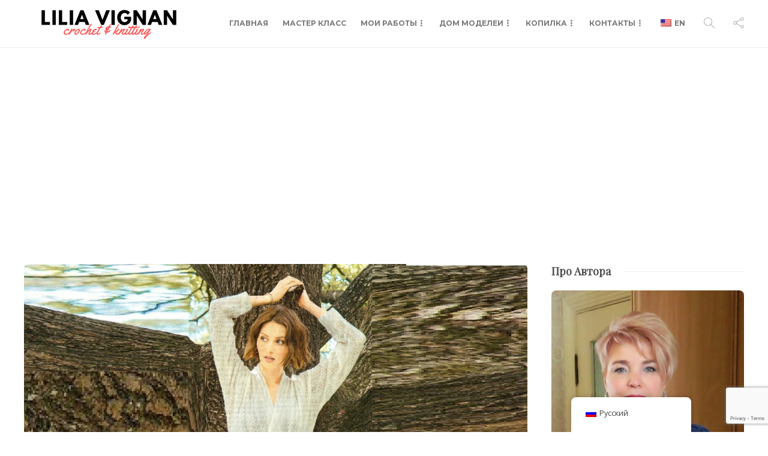

--- FILE ---
content_type: text/html; charset=UTF-8
request_url: https://liliavignan.com/knitting/%D0%B1%D0%B5%D0%BB%D1%8B%D0%B9-%D1%83%D0%B4%D0%BB%D0%B8%D0%BD%D0%B5%D0%BD%D0%BD%D1%8B%D0%B9-%D0%BA%D0%B0%D1%80%D0%B4%D0%B8%D0%B3%D0%B0%D0%BD-%D0%B1%D0%B5%D0%B7-%D0%B7%D0%B0%D1%81%D1%82%D0%B5%D0%B6/
body_size: 64903
content:
<!DOCTYPE html>
<html lang="ru-RU">
<head>
	<meta charset="UTF-8">
			<meta name="viewport" content="width=device-width, initial-scale=1">
		<meta name='robots' content='index, follow, max-image-preview:large, max-snippet:-1, max-video-preview:-1' />
	<style>img:is([sizes="auto" i], [sizes^="auto," i]) { contain-intrinsic-size: 3000px 1500px }</style>
	
	<!-- This site is optimized with the Yoast SEO plugin v26.2 - https://yoast.com/wordpress/plugins/seo/ -->
	<title>Белый удлиненный кардиган без застежки с поясом - Lilia Vignan</title>
	<meta name="description" content="Удлиненный кардиган с шалевым воротником, без застежки, с завязывающимся поясом связан спицами ажурным узором из кос из белой пряжи с шерстью хлопком и кашемиром." />
	<link rel="canonical" href="https://liliavignan.com/knitting/белый-удлиненный-кардиган-без-застеж/" />
	<meta property="og:locale" content="ru_RU" />
	<meta property="og:type" content="article" />
	<meta property="og:title" content="Белый удлиненный кардиган без застежки с поясом - Lilia Vignan" />
	<meta property="og:description" content="Удлиненный кардиган с шалевым воротником, без застежки, с завязывающимся поясом связан спицами ажурным узором из кос из белой пряжи с шерстью хлопком и кашемиром." />
	<meta property="og:url" content="https://liliavignan.com/knitting/белый-удлиненный-кардиган-без-застеж/" />
	<meta property="og:site_name" content="Lilia Vignan" />
	<meta property="article:published_time" content="2022-11-07T21:28:44+00:00" />
	<meta property="article:modified_time" content="2022-11-07T21:28:45+00:00" />
	<meta property="og:image" content="https://liliavignan.com/wp-content/uploads/2022/11/3-1.jpg" />
	<meta property="og:image:width" content="1718" />
	<meta property="og:image:height" content="932" />
	<meta property="og:image:type" content="image/jpeg" />
	<meta name="author" content="Лилия" />
	<meta name="twitter:card" content="summary_large_image" />
	<meta name="twitter:label1" content="Написано автором" />
	<meta name="twitter:data1" content="Лилия" />
	<meta name="twitter:label2" content="Примерное время для чтения" />
	<meta name="twitter:data2" content="5 минут" />
	<script type="application/ld+json" class="yoast-schema-graph">{"@context":"https://schema.org","@graph":[{"@type":"WebPage","@id":"https://liliavignan.com/knitting/%d0%b1%d0%b5%d0%bb%d1%8b%d0%b9-%d1%83%d0%b4%d0%bb%d0%b8%d0%bd%d0%b5%d0%bd%d0%bd%d1%8b%d0%b9-%d0%ba%d0%b0%d1%80%d0%b4%d0%b8%d0%b3%d0%b0%d0%bd-%d0%b1%d0%b5%d0%b7-%d0%b7%d0%b0%d1%81%d1%82%d0%b5%d0%b6/","url":"https://liliavignan.com/knitting/%d0%b1%d0%b5%d0%bb%d1%8b%d0%b9-%d1%83%d0%b4%d0%bb%d0%b8%d0%bd%d0%b5%d0%bd%d0%bd%d1%8b%d0%b9-%d0%ba%d0%b0%d1%80%d0%b4%d0%b8%d0%b3%d0%b0%d0%bd-%d0%b1%d0%b5%d0%b7-%d0%b7%d0%b0%d1%81%d1%82%d0%b5%d0%b6/","name":"Белый удлиненный кардиган без застежки с поясом - Lilia Vignan","isPartOf":{"@id":"https://63.176.66.67/en/#website"},"primaryImageOfPage":{"@id":"https://liliavignan.com/knitting/%d0%b1%d0%b5%d0%bb%d1%8b%d0%b9-%d1%83%d0%b4%d0%bb%d0%b8%d0%bd%d0%b5%d0%bd%d0%bd%d1%8b%d0%b9-%d0%ba%d0%b0%d1%80%d0%b4%d0%b8%d0%b3%d0%b0%d0%bd-%d0%b1%d0%b5%d0%b7-%d0%b7%d0%b0%d1%81%d1%82%d0%b5%d0%b6/#primaryimage"},"image":{"@id":"https://liliavignan.com/knitting/%d0%b1%d0%b5%d0%bb%d1%8b%d0%b9-%d1%83%d0%b4%d0%bb%d0%b8%d0%bd%d0%b5%d0%bd%d0%bd%d1%8b%d0%b9-%d0%ba%d0%b0%d1%80%d0%b4%d0%b8%d0%b3%d0%b0%d0%bd-%d0%b1%d0%b5%d0%b7-%d0%b7%d0%b0%d1%81%d1%82%d0%b5%d0%b6/#primaryimage"},"thumbnailUrl":"https://liliavignan.com/wp-content/uploads/2022/11/3-1.jpg","datePublished":"2022-11-07T21:28:44+00:00","dateModified":"2022-11-07T21:28:45+00:00","author":{"@id":"https://63.176.66.67/en/#/schema/person/439ddf8591152d2302a1609d72b26fce"},"description":"Удлиненный кардиган с шалевым воротником, без застежки, с завязывающимся поясом связан спицами ажурным узором из кос из белой пряжи с шерстью хлопком и кашемиром.","breadcrumb":{"@id":"https://liliavignan.com/knitting/%d0%b1%d0%b5%d0%bb%d1%8b%d0%b9-%d1%83%d0%b4%d0%bb%d0%b8%d0%bd%d0%b5%d0%bd%d0%bd%d1%8b%d0%b9-%d0%ba%d0%b0%d1%80%d0%b4%d0%b8%d0%b3%d0%b0%d0%bd-%d0%b1%d0%b5%d0%b7-%d0%b7%d0%b0%d1%81%d1%82%d0%b5%d0%b6/#breadcrumb"},"inLanguage":"ru-RU","potentialAction":[{"@type":"ReadAction","target":["https://liliavignan.com/knitting/%d0%b1%d0%b5%d0%bb%d1%8b%d0%b9-%d1%83%d0%b4%d0%bb%d0%b8%d0%bd%d0%b5%d0%bd%d0%bd%d1%8b%d0%b9-%d0%ba%d0%b0%d1%80%d0%b4%d0%b8%d0%b3%d0%b0%d0%bd-%d0%b1%d0%b5%d0%b7-%d0%b7%d0%b0%d1%81%d1%82%d0%b5%d0%b6/"]}]},{"@type":"ImageObject","inLanguage":"ru-RU","@id":"https://liliavignan.com/knitting/%d0%b1%d0%b5%d0%bb%d1%8b%d0%b9-%d1%83%d0%b4%d0%bb%d0%b8%d0%bd%d0%b5%d0%bd%d0%bd%d1%8b%d0%b9-%d0%ba%d0%b0%d1%80%d0%b4%d0%b8%d0%b3%d0%b0%d0%bd-%d0%b1%d0%b5%d0%b7-%d0%b7%d0%b0%d1%81%d1%82%d0%b5%d0%b6/#primaryimage","url":"https://liliavignan.com/wp-content/uploads/2022/11/3-1.jpg","contentUrl":"https://liliavignan.com/wp-content/uploads/2022/11/3-1.jpg","width":1718,"height":932,"caption":"вязаный кардиган"},{"@type":"BreadcrumbList","@id":"https://liliavignan.com/knitting/%d0%b1%d0%b5%d0%bb%d1%8b%d0%b9-%d1%83%d0%b4%d0%bb%d0%b8%d0%bd%d0%b5%d0%bd%d0%bd%d1%8b%d0%b9-%d0%ba%d0%b0%d1%80%d0%b4%d0%b8%d0%b3%d0%b0%d0%bd-%d0%b1%d0%b5%d0%b7-%d0%b7%d0%b0%d1%81%d1%82%d0%b5%d0%b6/#breadcrumb","itemListElement":[{"@type":"ListItem","position":1,"name":"Home","item":"https://63.176.66.67/en/"},{"@type":"ListItem","position":2,"name":"Белый удлиненный кардиган без застежки с поясом"}]},{"@type":"WebSite","@id":"https://63.176.66.67/en/#website","url":"https://63.176.66.67/en/","name":"Lilia Vignan","description":"Crochet and Knitting","potentialAction":[{"@type":"SearchAction","target":{"@type":"EntryPoint","urlTemplate":"https://63.176.66.67/en/?s={search_term_string}"},"query-input":{"@type":"PropertyValueSpecification","valueRequired":true,"valueName":"search_term_string"}}],"inLanguage":"ru-RU"},{"@type":"Person","@id":"https://63.176.66.67/en/#/schema/person/439ddf8591152d2302a1609d72b26fce","name":"Лилия","image":{"@type":"ImageObject","inLanguage":"ru-RU","@id":"https://63.176.66.67/en/#/schema/person/image/","url":"https://secure.gravatar.com/avatar/bb33e635703b7378b6d4a47940275d5cf7e0c8bbf58ca0da963aa25c7d0b19a1?s=96&d=mm&r=g","contentUrl":"https://secure.gravatar.com/avatar/bb33e635703b7378b6d4a47940275d5cf7e0c8bbf58ca0da963aa25c7d0b19a1?s=96&d=mm&r=g","caption":"Лилия"},"description":"Заходите ко мне в гости в Инстаграм @lilia.vignan где я делюсь ежедневного своими наработками и историями.","sameAs":["instagram.com/lilia.vignan"],"url":"https://liliavignan.com/author/lilia/"}]}</script>
	<!-- / Yoast SEO plugin. -->


<link rel='dns-prefetch' href='//js.stripe.com' />
<link rel='dns-prefetch' href='//fonts.googleapis.com' />
<link rel='preconnect' href='https://fonts.gstatic.com' crossorigin />
<link rel="alternate" type="application/rss+xml" title="Lilia Vignan &raquo; Лента" href="https://liliavignan.com/feed/" />
<link rel="alternate" type="application/rss+xml" title="Lilia Vignan &raquo; Лента комментариев" href="https://liliavignan.com/comments/feed/" />
<link rel="alternate" type="application/rss+xml" title="Lilia Vignan &raquo; Лента комментариев к &laquo;Белый удлиненный кардиган без застежки с поясом&raquo;" href="https://liliavignan.com/knitting/%d0%b1%d0%b5%d0%bb%d1%8b%d0%b9-%d1%83%d0%b4%d0%bb%d0%b8%d0%bd%d0%b5%d0%bd%d0%bd%d1%8b%d0%b9-%d0%ba%d0%b0%d1%80%d0%b4%d0%b8%d0%b3%d0%b0%d0%bd-%d0%b1%d0%b5%d0%b7-%d0%b7%d0%b0%d1%81%d1%82%d0%b5%d0%b6/feed/" />
		<!-- This site uses the Google Analytics by MonsterInsights plugin v9.9.0 - Using Analytics tracking - https://www.monsterinsights.com/ -->
							<script src="//www.googletagmanager.com/gtag/js?id=G-4N48HF4TT4"  data-cfasync="false" data-wpfc-render="false" type="text/javascript" async></script>
			<script data-cfasync="false" data-wpfc-render="false" type="text/javascript">
				var mi_version = '9.9.0';
				var mi_track_user = true;
				var mi_no_track_reason = '';
								var MonsterInsightsDefaultLocations = {"page_location":"https:\/\/liliavignan.com\/knitting\/%D0%B1%D0%B5%D0%BB%D1%8B%D0%B9-%D1%83%D0%B4%D0%BB%D0%B8%D0%BD%D0%B5%D0%BD%D0%BD%D1%8B%D0%B9-%D0%BA%D0%B0%D1%80%D0%B4%D0%B8%D0%B3%D0%B0%D0%BD-%D0%B1%D0%B5%D0%B7-%D0%B7%D0%B0%D1%81%D1%82%D0%B5%D0%B6\/"};
								if ( typeof MonsterInsightsPrivacyGuardFilter === 'function' ) {
					var MonsterInsightsLocations = (typeof MonsterInsightsExcludeQuery === 'object') ? MonsterInsightsPrivacyGuardFilter( MonsterInsightsExcludeQuery ) : MonsterInsightsPrivacyGuardFilter( MonsterInsightsDefaultLocations );
				} else {
					var MonsterInsightsLocations = (typeof MonsterInsightsExcludeQuery === 'object') ? MonsterInsightsExcludeQuery : MonsterInsightsDefaultLocations;
				}

								var disableStrs = [
										'ga-disable-G-4N48HF4TT4',
									];

				/* Function to detect opted out users */
				function __gtagTrackerIsOptedOut() {
					for (var index = 0; index < disableStrs.length; index++) {
						if (document.cookie.indexOf(disableStrs[index] + '=true') > -1) {
							return true;
						}
					}

					return false;
				}

				/* Disable tracking if the opt-out cookie exists. */
				if (__gtagTrackerIsOptedOut()) {
					for (var index = 0; index < disableStrs.length; index++) {
						window[disableStrs[index]] = true;
					}
				}

				/* Opt-out function */
				function __gtagTrackerOptout() {
					for (var index = 0; index < disableStrs.length; index++) {
						document.cookie = disableStrs[index] + '=true; expires=Thu, 31 Dec 2099 23:59:59 UTC; path=/';
						window[disableStrs[index]] = true;
					}
				}

				if ('undefined' === typeof gaOptout) {
					function gaOptout() {
						__gtagTrackerOptout();
					}
				}
								window.dataLayer = window.dataLayer || [];

				window.MonsterInsightsDualTracker = {
					helpers: {},
					trackers: {},
				};
				if (mi_track_user) {
					function __gtagDataLayer() {
						dataLayer.push(arguments);
					}

					function __gtagTracker(type, name, parameters) {
						if (!parameters) {
							parameters = {};
						}

						if (parameters.send_to) {
							__gtagDataLayer.apply(null, arguments);
							return;
						}

						if (type === 'event') {
														parameters.send_to = monsterinsights_frontend.v4_id;
							var hookName = name;
							if (typeof parameters['event_category'] !== 'undefined') {
								hookName = parameters['event_category'] + ':' + name;
							}

							if (typeof MonsterInsightsDualTracker.trackers[hookName] !== 'undefined') {
								MonsterInsightsDualTracker.trackers[hookName](parameters);
							} else {
								__gtagDataLayer('event', name, parameters);
							}
							
						} else {
							__gtagDataLayer.apply(null, arguments);
						}
					}

					__gtagTracker('js', new Date());
					__gtagTracker('set', {
						'developer_id.dZGIzZG': true,
											});
					if ( MonsterInsightsLocations.page_location ) {
						__gtagTracker('set', MonsterInsightsLocations);
					}
										__gtagTracker('config', 'G-4N48HF4TT4', {"forceSSL":"true","link_attribution":"true"} );
										window.gtag = __gtagTracker;										(function () {
						/* https://developers.google.com/analytics/devguides/collection/analyticsjs/ */
						/* ga and __gaTracker compatibility shim. */
						var noopfn = function () {
							return null;
						};
						var newtracker = function () {
							return new Tracker();
						};
						var Tracker = function () {
							return null;
						};
						var p = Tracker.prototype;
						p.get = noopfn;
						p.set = noopfn;
						p.send = function () {
							var args = Array.prototype.slice.call(arguments);
							args.unshift('send');
							__gaTracker.apply(null, args);
						};
						var __gaTracker = function () {
							var len = arguments.length;
							if (len === 0) {
								return;
							}
							var f = arguments[len - 1];
							if (typeof f !== 'object' || f === null || typeof f.hitCallback !== 'function') {
								if ('send' === arguments[0]) {
									var hitConverted, hitObject = false, action;
									if ('event' === arguments[1]) {
										if ('undefined' !== typeof arguments[3]) {
											hitObject = {
												'eventAction': arguments[3],
												'eventCategory': arguments[2],
												'eventLabel': arguments[4],
												'value': arguments[5] ? arguments[5] : 1,
											}
										}
									}
									if ('pageview' === arguments[1]) {
										if ('undefined' !== typeof arguments[2]) {
											hitObject = {
												'eventAction': 'page_view',
												'page_path': arguments[2],
											}
										}
									}
									if (typeof arguments[2] === 'object') {
										hitObject = arguments[2];
									}
									if (typeof arguments[5] === 'object') {
										Object.assign(hitObject, arguments[5]);
									}
									if ('undefined' !== typeof arguments[1].hitType) {
										hitObject = arguments[1];
										if ('pageview' === hitObject.hitType) {
											hitObject.eventAction = 'page_view';
										}
									}
									if (hitObject) {
										action = 'timing' === arguments[1].hitType ? 'timing_complete' : hitObject.eventAction;
										hitConverted = mapArgs(hitObject);
										__gtagTracker('event', action, hitConverted);
									}
								}
								return;
							}

							function mapArgs(args) {
								var arg, hit = {};
								var gaMap = {
									'eventCategory': 'event_category',
									'eventAction': 'event_action',
									'eventLabel': 'event_label',
									'eventValue': 'event_value',
									'nonInteraction': 'non_interaction',
									'timingCategory': 'event_category',
									'timingVar': 'name',
									'timingValue': 'value',
									'timingLabel': 'event_label',
									'page': 'page_path',
									'location': 'page_location',
									'title': 'page_title',
									'referrer' : 'page_referrer',
								};
								for (arg in args) {
																		if (!(!args.hasOwnProperty(arg) || !gaMap.hasOwnProperty(arg))) {
										hit[gaMap[arg]] = args[arg];
									} else {
										hit[arg] = args[arg];
									}
								}
								return hit;
							}

							try {
								f.hitCallback();
							} catch (ex) {
							}
						};
						__gaTracker.create = newtracker;
						__gaTracker.getByName = newtracker;
						__gaTracker.getAll = function () {
							return [];
						};
						__gaTracker.remove = noopfn;
						__gaTracker.loaded = true;
						window['__gaTracker'] = __gaTracker;
					})();
									} else {
										console.log("");
					(function () {
						function __gtagTracker() {
							return null;
						}

						window['__gtagTracker'] = __gtagTracker;
						window['gtag'] = __gtagTracker;
					})();
									}
			</script>
			
							<!-- / Google Analytics by MonsterInsights -->
		<script type="text/javascript">
/* <![CDATA[ */
window._wpemojiSettings = {"baseUrl":"https:\/\/s.w.org\/images\/core\/emoji\/16.0.1\/72x72\/","ext":".png","svgUrl":"https:\/\/s.w.org\/images\/core\/emoji\/16.0.1\/svg\/","svgExt":".svg","source":{"concatemoji":"https:\/\/liliavignan.com\/wp-includes\/js\/wp-emoji-release.min.js?ver=6.8.3"}};
/*! This file is auto-generated */
!function(s,n){var o,i,e;function c(e){try{var t={supportTests:e,timestamp:(new Date).valueOf()};sessionStorage.setItem(o,JSON.stringify(t))}catch(e){}}function p(e,t,n){e.clearRect(0,0,e.canvas.width,e.canvas.height),e.fillText(t,0,0);var t=new Uint32Array(e.getImageData(0,0,e.canvas.width,e.canvas.height).data),a=(e.clearRect(0,0,e.canvas.width,e.canvas.height),e.fillText(n,0,0),new Uint32Array(e.getImageData(0,0,e.canvas.width,e.canvas.height).data));return t.every(function(e,t){return e===a[t]})}function u(e,t){e.clearRect(0,0,e.canvas.width,e.canvas.height),e.fillText(t,0,0);for(var n=e.getImageData(16,16,1,1),a=0;a<n.data.length;a++)if(0!==n.data[a])return!1;return!0}function f(e,t,n,a){switch(t){case"flag":return n(e,"\ud83c\udff3\ufe0f\u200d\u26a7\ufe0f","\ud83c\udff3\ufe0f\u200b\u26a7\ufe0f")?!1:!n(e,"\ud83c\udde8\ud83c\uddf6","\ud83c\udde8\u200b\ud83c\uddf6")&&!n(e,"\ud83c\udff4\udb40\udc67\udb40\udc62\udb40\udc65\udb40\udc6e\udb40\udc67\udb40\udc7f","\ud83c\udff4\u200b\udb40\udc67\u200b\udb40\udc62\u200b\udb40\udc65\u200b\udb40\udc6e\u200b\udb40\udc67\u200b\udb40\udc7f");case"emoji":return!a(e,"\ud83e\udedf")}return!1}function g(e,t,n,a){var r="undefined"!=typeof WorkerGlobalScope&&self instanceof WorkerGlobalScope?new OffscreenCanvas(300,150):s.createElement("canvas"),o=r.getContext("2d",{willReadFrequently:!0}),i=(o.textBaseline="top",o.font="600 32px Arial",{});return e.forEach(function(e){i[e]=t(o,e,n,a)}),i}function t(e){var t=s.createElement("script");t.src=e,t.defer=!0,s.head.appendChild(t)}"undefined"!=typeof Promise&&(o="wpEmojiSettingsSupports",i=["flag","emoji"],n.supports={everything:!0,everythingExceptFlag:!0},e=new Promise(function(e){s.addEventListener("DOMContentLoaded",e,{once:!0})}),new Promise(function(t){var n=function(){try{var e=JSON.parse(sessionStorage.getItem(o));if("object"==typeof e&&"number"==typeof e.timestamp&&(new Date).valueOf()<e.timestamp+604800&&"object"==typeof e.supportTests)return e.supportTests}catch(e){}return null}();if(!n){if("undefined"!=typeof Worker&&"undefined"!=typeof OffscreenCanvas&&"undefined"!=typeof URL&&URL.createObjectURL&&"undefined"!=typeof Blob)try{var e="postMessage("+g.toString()+"("+[JSON.stringify(i),f.toString(),p.toString(),u.toString()].join(",")+"));",a=new Blob([e],{type:"text/javascript"}),r=new Worker(URL.createObjectURL(a),{name:"wpTestEmojiSupports"});return void(r.onmessage=function(e){c(n=e.data),r.terminate(),t(n)})}catch(e){}c(n=g(i,f,p,u))}t(n)}).then(function(e){for(var t in e)n.supports[t]=e[t],n.supports.everything=n.supports.everything&&n.supports[t],"flag"!==t&&(n.supports.everythingExceptFlag=n.supports.everythingExceptFlag&&n.supports[t]);n.supports.everythingExceptFlag=n.supports.everythingExceptFlag&&!n.supports.flag,n.DOMReady=!1,n.readyCallback=function(){n.DOMReady=!0}}).then(function(){return e}).then(function(){var e;n.supports.everything||(n.readyCallback(),(e=n.source||{}).concatemoji?t(e.concatemoji):e.wpemoji&&e.twemoji&&(t(e.twemoji),t(e.wpemoji)))}))}((window,document),window._wpemojiSettings);
/* ]]> */
</script>
<!-- liliavignan.com is managing ads with Advanced Ads 2.0.13 – https://wpadvancedads.com/ --><script id="endle-ready">
			window.advanced_ads_ready=function(e,a){a=a||"complete";var d=function(e){return"interactive"===a?"loading"!==e:"complete"===e};d(document.readyState)?e():document.addEventListener("readystatechange",(function(a){d(a.target.readyState)&&e()}),{once:"interactive"===a})},window.advanced_ads_ready_queue=window.advanced_ads_ready_queue||[];		</script>
		<link rel='stylesheet' id='wplp-bakery-style-css' href='https://liliavignan.com/wp-content/plugins/wp-latest-posts/css/vc_style.css?ver=5.0.11' type='text/css' media='all' />
<style id='wp-emoji-styles-inline-css' type='text/css'>

	img.wp-smiley, img.emoji {
		display: inline !important;
		border: none !important;
		box-shadow: none !important;
		height: 1em !important;
		width: 1em !important;
		margin: 0 0.07em !important;
		vertical-align: -0.1em !important;
		background: none !important;
		padding: 0 !important;
	}
</style>
<link rel='stylesheet' id='wp-block-library-css' href='https://liliavignan.com/wp-includes/css/dist/block-library/style.min.css?ver=6.8.3' type='text/css' media='all' />
<style id='classic-theme-styles-inline-css' type='text/css'>
/*! This file is auto-generated */
.wp-block-button__link{color:#fff;background-color:#32373c;border-radius:9999px;box-shadow:none;text-decoration:none;padding:calc(.667em + 2px) calc(1.333em + 2px);font-size:1.125em}.wp-block-file__button{background:#32373c;color:#fff;text-decoration:none}
</style>
<link rel='stylesheet' id='edd-blocks-css' href='https://liliavignan.com/wp-content/plugins/easy-digital-downloads/includes/blocks/assets/css/edd-blocks.css?ver=3.6.0' type='text/css' media='all' />
<style id='global-styles-inline-css' type='text/css'>
:root{--wp--preset--aspect-ratio--square: 1;--wp--preset--aspect-ratio--4-3: 4/3;--wp--preset--aspect-ratio--3-4: 3/4;--wp--preset--aspect-ratio--3-2: 3/2;--wp--preset--aspect-ratio--2-3: 2/3;--wp--preset--aspect-ratio--16-9: 16/9;--wp--preset--aspect-ratio--9-16: 9/16;--wp--preset--color--black: #000000;--wp--preset--color--cyan-bluish-gray: #abb8c3;--wp--preset--color--white: #ffffff;--wp--preset--color--pale-pink: #f78da7;--wp--preset--color--vivid-red: #cf2e2e;--wp--preset--color--luminous-vivid-orange: #ff6900;--wp--preset--color--luminous-vivid-amber: #fcb900;--wp--preset--color--light-green-cyan: #7bdcb5;--wp--preset--color--vivid-green-cyan: #00d084;--wp--preset--color--pale-cyan-blue: #8ed1fc;--wp--preset--color--vivid-cyan-blue: #0693e3;--wp--preset--color--vivid-purple: #9b51e0;--wp--preset--gradient--vivid-cyan-blue-to-vivid-purple: linear-gradient(135deg,rgba(6,147,227,1) 0%,rgb(155,81,224) 100%);--wp--preset--gradient--light-green-cyan-to-vivid-green-cyan: linear-gradient(135deg,rgb(122,220,180) 0%,rgb(0,208,130) 100%);--wp--preset--gradient--luminous-vivid-amber-to-luminous-vivid-orange: linear-gradient(135deg,rgba(252,185,0,1) 0%,rgba(255,105,0,1) 100%);--wp--preset--gradient--luminous-vivid-orange-to-vivid-red: linear-gradient(135deg,rgba(255,105,0,1) 0%,rgb(207,46,46) 100%);--wp--preset--gradient--very-light-gray-to-cyan-bluish-gray: linear-gradient(135deg,rgb(238,238,238) 0%,rgb(169,184,195) 100%);--wp--preset--gradient--cool-to-warm-spectrum: linear-gradient(135deg,rgb(74,234,220) 0%,rgb(151,120,209) 20%,rgb(207,42,186) 40%,rgb(238,44,130) 60%,rgb(251,105,98) 80%,rgb(254,248,76) 100%);--wp--preset--gradient--blush-light-purple: linear-gradient(135deg,rgb(255,206,236) 0%,rgb(152,150,240) 100%);--wp--preset--gradient--blush-bordeaux: linear-gradient(135deg,rgb(254,205,165) 0%,rgb(254,45,45) 50%,rgb(107,0,62) 100%);--wp--preset--gradient--luminous-dusk: linear-gradient(135deg,rgb(255,203,112) 0%,rgb(199,81,192) 50%,rgb(65,88,208) 100%);--wp--preset--gradient--pale-ocean: linear-gradient(135deg,rgb(255,245,203) 0%,rgb(182,227,212) 50%,rgb(51,167,181) 100%);--wp--preset--gradient--electric-grass: linear-gradient(135deg,rgb(202,248,128) 0%,rgb(113,206,126) 100%);--wp--preset--gradient--midnight: linear-gradient(135deg,rgb(2,3,129) 0%,rgb(40,116,252) 100%);--wp--preset--font-size--small: 13px;--wp--preset--font-size--medium: 20px;--wp--preset--font-size--large: 36px;--wp--preset--font-size--x-large: 42px;--wp--preset--spacing--20: 0.44rem;--wp--preset--spacing--30: 0.67rem;--wp--preset--spacing--40: 1rem;--wp--preset--spacing--50: 1.5rem;--wp--preset--spacing--60: 2.25rem;--wp--preset--spacing--70: 3.38rem;--wp--preset--spacing--80: 5.06rem;--wp--preset--shadow--natural: 6px 6px 9px rgba(0, 0, 0, 0.2);--wp--preset--shadow--deep: 12px 12px 50px rgba(0, 0, 0, 0.4);--wp--preset--shadow--sharp: 6px 6px 0px rgba(0, 0, 0, 0.2);--wp--preset--shadow--outlined: 6px 6px 0px -3px rgba(255, 255, 255, 1), 6px 6px rgba(0, 0, 0, 1);--wp--preset--shadow--crisp: 6px 6px 0px rgba(0, 0, 0, 1);}:where(.is-layout-flex){gap: 0.5em;}:where(.is-layout-grid){gap: 0.5em;}body .is-layout-flex{display: flex;}.is-layout-flex{flex-wrap: wrap;align-items: center;}.is-layout-flex > :is(*, div){margin: 0;}body .is-layout-grid{display: grid;}.is-layout-grid > :is(*, div){margin: 0;}:where(.wp-block-columns.is-layout-flex){gap: 2em;}:where(.wp-block-columns.is-layout-grid){gap: 2em;}:where(.wp-block-post-template.is-layout-flex){gap: 1.25em;}:where(.wp-block-post-template.is-layout-grid){gap: 1.25em;}.has-black-color{color: var(--wp--preset--color--black) !important;}.has-cyan-bluish-gray-color{color: var(--wp--preset--color--cyan-bluish-gray) !important;}.has-white-color{color: var(--wp--preset--color--white) !important;}.has-pale-pink-color{color: var(--wp--preset--color--pale-pink) !important;}.has-vivid-red-color{color: var(--wp--preset--color--vivid-red) !important;}.has-luminous-vivid-orange-color{color: var(--wp--preset--color--luminous-vivid-orange) !important;}.has-luminous-vivid-amber-color{color: var(--wp--preset--color--luminous-vivid-amber) !important;}.has-light-green-cyan-color{color: var(--wp--preset--color--light-green-cyan) !important;}.has-vivid-green-cyan-color{color: var(--wp--preset--color--vivid-green-cyan) !important;}.has-pale-cyan-blue-color{color: var(--wp--preset--color--pale-cyan-blue) !important;}.has-vivid-cyan-blue-color{color: var(--wp--preset--color--vivid-cyan-blue) !important;}.has-vivid-purple-color{color: var(--wp--preset--color--vivid-purple) !important;}.has-black-background-color{background-color: var(--wp--preset--color--black) !important;}.has-cyan-bluish-gray-background-color{background-color: var(--wp--preset--color--cyan-bluish-gray) !important;}.has-white-background-color{background-color: var(--wp--preset--color--white) !important;}.has-pale-pink-background-color{background-color: var(--wp--preset--color--pale-pink) !important;}.has-vivid-red-background-color{background-color: var(--wp--preset--color--vivid-red) !important;}.has-luminous-vivid-orange-background-color{background-color: var(--wp--preset--color--luminous-vivid-orange) !important;}.has-luminous-vivid-amber-background-color{background-color: var(--wp--preset--color--luminous-vivid-amber) !important;}.has-light-green-cyan-background-color{background-color: var(--wp--preset--color--light-green-cyan) !important;}.has-vivid-green-cyan-background-color{background-color: var(--wp--preset--color--vivid-green-cyan) !important;}.has-pale-cyan-blue-background-color{background-color: var(--wp--preset--color--pale-cyan-blue) !important;}.has-vivid-cyan-blue-background-color{background-color: var(--wp--preset--color--vivid-cyan-blue) !important;}.has-vivid-purple-background-color{background-color: var(--wp--preset--color--vivid-purple) !important;}.has-black-border-color{border-color: var(--wp--preset--color--black) !important;}.has-cyan-bluish-gray-border-color{border-color: var(--wp--preset--color--cyan-bluish-gray) !important;}.has-white-border-color{border-color: var(--wp--preset--color--white) !important;}.has-pale-pink-border-color{border-color: var(--wp--preset--color--pale-pink) !important;}.has-vivid-red-border-color{border-color: var(--wp--preset--color--vivid-red) !important;}.has-luminous-vivid-orange-border-color{border-color: var(--wp--preset--color--luminous-vivid-orange) !important;}.has-luminous-vivid-amber-border-color{border-color: var(--wp--preset--color--luminous-vivid-amber) !important;}.has-light-green-cyan-border-color{border-color: var(--wp--preset--color--light-green-cyan) !important;}.has-vivid-green-cyan-border-color{border-color: var(--wp--preset--color--vivid-green-cyan) !important;}.has-pale-cyan-blue-border-color{border-color: var(--wp--preset--color--pale-cyan-blue) !important;}.has-vivid-cyan-blue-border-color{border-color: var(--wp--preset--color--vivid-cyan-blue) !important;}.has-vivid-purple-border-color{border-color: var(--wp--preset--color--vivid-purple) !important;}.has-vivid-cyan-blue-to-vivid-purple-gradient-background{background: var(--wp--preset--gradient--vivid-cyan-blue-to-vivid-purple) !important;}.has-light-green-cyan-to-vivid-green-cyan-gradient-background{background: var(--wp--preset--gradient--light-green-cyan-to-vivid-green-cyan) !important;}.has-luminous-vivid-amber-to-luminous-vivid-orange-gradient-background{background: var(--wp--preset--gradient--luminous-vivid-amber-to-luminous-vivid-orange) !important;}.has-luminous-vivid-orange-to-vivid-red-gradient-background{background: var(--wp--preset--gradient--luminous-vivid-orange-to-vivid-red) !important;}.has-very-light-gray-to-cyan-bluish-gray-gradient-background{background: var(--wp--preset--gradient--very-light-gray-to-cyan-bluish-gray) !important;}.has-cool-to-warm-spectrum-gradient-background{background: var(--wp--preset--gradient--cool-to-warm-spectrum) !important;}.has-blush-light-purple-gradient-background{background: var(--wp--preset--gradient--blush-light-purple) !important;}.has-blush-bordeaux-gradient-background{background: var(--wp--preset--gradient--blush-bordeaux) !important;}.has-luminous-dusk-gradient-background{background: var(--wp--preset--gradient--luminous-dusk) !important;}.has-pale-ocean-gradient-background{background: var(--wp--preset--gradient--pale-ocean) !important;}.has-electric-grass-gradient-background{background: var(--wp--preset--gradient--electric-grass) !important;}.has-midnight-gradient-background{background: var(--wp--preset--gradient--midnight) !important;}.has-small-font-size{font-size: var(--wp--preset--font-size--small) !important;}.has-medium-font-size{font-size: var(--wp--preset--font-size--medium) !important;}.has-large-font-size{font-size: var(--wp--preset--font-size--large) !important;}.has-x-large-font-size{font-size: var(--wp--preset--font-size--x-large) !important;}
:where(.wp-block-post-template.is-layout-flex){gap: 1.25em;}:where(.wp-block-post-template.is-layout-grid){gap: 1.25em;}
:where(.wp-block-columns.is-layout-flex){gap: 2em;}:where(.wp-block-columns.is-layout-grid){gap: 2em;}
:root :where(.wp-block-pullquote){font-size: 1.5em;line-height: 1.6;}
</style>
<link rel='stylesheet' id='contact-form-7-css' href='https://liliavignan.com/wp-content/plugins/contact-form-7/includes/css/styles.css?ver=6.1.3' type='text/css' media='all' />
<link rel='stylesheet' id='trp-floater-language-switcher-style-css' href='https://liliavignan.com/wp-content/plugins/translatepress-multilingual/assets/css/trp-floater-language-switcher.css?ver=3.0.1' type='text/css' media='all' />
<link rel='stylesheet' id='trp-language-switcher-style-css' href='https://liliavignan.com/wp-content/plugins/translatepress-multilingual/assets/css/trp-language-switcher.css?ver=3.0.1' type='text/css' media='all' />
<link rel='stylesheet' id='edd-styles-css' href='https://liliavignan.com/wp-content/plugins/easy-digital-downloads/assets/css/edd.min.css?ver=3.6.0' type='text/css' media='all' />
<link rel='stylesheet' id='taxopress-frontend-css-css' href='https://liliavignan.com/wp-content/plugins/simple-tags/assets/frontend/css/frontend.css?ver=3.40.0' type='text/css' media='all' />
<link rel='stylesheet' id='bootstrap-css' href='https://liliavignan.com/wp-content/themes/gillion/css/plugins/bootstrap.min.css?ver=3.3.4' type='text/css' media='all' />
<link rel='stylesheet' id='font-awesome-css' href='https://liliavignan.com/wp-content/plugins/elementor/assets/lib/font-awesome/css/font-awesome.min.css?ver=4.7.0' type='text/css' media='all' />
<link rel='stylesheet' id='gillion-plugins-css' href='https://liliavignan.com/wp-content/themes/gillion/css/plugins.css?ver=6.8.3' type='text/css' media='all' />
<link rel='stylesheet' id='gillion-styles-css' href='https://liliavignan.com/wp-content/themes/gillion/style.css?ver=6.8.3' type='text/css' media='all' />
<link rel='stylesheet' id='gillion-responsive-css' href='https://liliavignan.com/wp-content/themes/gillion/css/responsive.css?ver=6.8.3' type='text/css' media='all' />
<style id='gillion-responsive-inline-css' type='text/css'>
/* Gillion CSS */.sh-default-color a,.sh-default-color,#sidebar a:not(.widget-learn-more),.logged-in-as a ,.wpcf7-form-control-wrap .simpleselect {color: #616161!important;}html body,html .menu-item a {font-family: "Open Sans"; color: #616161; font-size: 14px; }.post-thumnail-caption,.post-meta a,.post-meta span,.sh-pagination a,.sh-pagination span,#sidebar .widget_recent_entries .post-date {color: #8d8d8d;}#sidebar .widget_recent_comments .recentcomments > span a,#sidebar .post-meta a {color: #8d8d8d!important;}.post-categories,.post-categories a {color: #a4a4a4;}.post-categories a:hover,.post-categories a:focus {color: #898989;}.blog-slider-item .post-categories,.blog-slider-item .post-categories a,.post-style-cover .post-categories,.post-style-cover .post-categories a {color: rgba(255,255,255,1);}.blog-slider-item a:hover,.blog-slider-item a:focus,.post-style-cover a:hover,.post-style-cover a:focus {color: rgba(255,255,255,0.8);}.cat-item a,.post-categories,.post-categories a {font-family: Montserrat;}.sh-post-categories-style1 .cat-item a,.sh-post-categories-style1 .post-categories,.sh-post-categories-style1 .post-categories a {font-weight: }.sh-accent-color,ul.page-numbers a:hover,.sh-comment-date a:hover,.comment-respond #cancel-comment-reply-link,.post-sticky,.post-swtich-style2 h4:hover,.sh-unyson-frontend-test.active,.plyr--full-ui input[type=range],.sh-post-author-info a:hover i,.sh-post-author-info h4:hover {color: #c73030!important;}.sh-post-categories-style2 .post-format-icon:hover,.sh-post-categories-style2 .post-thumbnail .post-categories a:hover,.sh-post-categories-style2 .post-gallery .post-categories a:hover,.sh-post-categories-style2 .blog-slider-item .post-categories a:hover,.sh-post-categories-style2 .post-style-cover .post-categories a:hover,.sh-dropcaps-full-square,.sh-dropcaps-full-square-border,.mc4wp-form input[type=submit],.mc4wp-form button[type=submit],.gillion-woocommerce .woocommerce .return-to-shop a.button,.sh-accent-color-background {background-color: #c73030;}.sh-instagram-widget-with-button .null-instagram-feed .clear a:hover,.sh-instagram-widget-with-button .null-instagram-feed .clear a:focus,.contact-form input[type="submit"],.sh-back-to-top:hover,.sh-dropcaps-full-square-tale,ul.page-numbers .current,ul.page-numbers .current:hover,.comment-input-required,.widget_tag_cloud a:hover,.post-password-form input[type="submit"],.wpcf7-form .wpcf7-submit,.plyr--audio .plyr__control.plyr__tab-focus,.plyr--audio .plyr__control:hover,.plyr--audio .plyr__control[aria-expanded=true] {background-color: #c73030!important;}::selection {background-color: #c73030!important;color: #fff;}::-moz-selection {background-color: #c73030!important;color: #fff;}.sh-dropcaps-full-square-tale:after,.widget_tag_cloud a:hover:after {border-left-color: #c73030!important;}.sh-instagram-widget-with-button .null-instagram-feed .clear a:hover,.sh-instagram-widget-with-button .null-instagram-feed .clear a:focus,.sh-back-to-top:hover,.vcg-woocommerce-spotlight-tabs li.active a,.wpb-js-composer .vc_tta.vc_general.vc_tta-style-flat .vc_tta-tab.vc_active > a {border-color: #c73030!important;}.contact-form input[type="submit"]:hover,.wpcf7-form .wpcf7-submit:hover,.post-password-form input[type="submit"]:hover,.mc4wp-form input[type=submit]:hover,.sh-accent-color-background-hover:hover {background-color: #ae2222!important;}a {color: #2b2b2b;}a:hover,a:focus {color: #1c1c1c;}body h1,body h2,body h3,body h4,body h5,body h6 {font-family: "Playfair Display"; color: #505050; }.post-meta,.post-categories,.post-switch-item-right,.sh-read-later-review-score,.sh-nav li.menu-item a,.sh-nav-container li.menu-item a,.sh-comment-date a,.post-button .post-button-text,.widget_categories li,.sh-dropcaps,.sh-dropcaps-full-square,.sh-dropcaps-full-square-border,.sh-dropcaps-full-square-tale,.sh-dropcaps-square-border,.sh-dropcaps-square-border2,.sh-dropcaps-circle,.comment-body .reply,.sh-comment-form label,blockquote,blockquote:after,.post-review-score,.sh-comment-author a,.sh-header-top .sh-nav li.menu-item a,.post-quote-link-content p,.instagram-post-overlay-container,.widget_categories li .count,.sh-login-popup,.widget-learn-more,.gillion-woocommerce ul.products li.product,.gillion-woocommerce div.product div.summary > *:not(.woocommerce-product-details__short-description),.gillion-woocommerce div.product .woocommerce-tabs ul.tabs li a,.gillion-woocommerce #review_form,.gillion-woocommerce .widget_shopping_cart .cart_list > li > a:not(.remove),.gillion-woocommerce .widget_shopping_cart .total,.gillion-woocommerce .woocommerce-MyAccount-navigation ul li,.gillion-woocommerce table thead,body.woocommerce-account.woocommerce-page:not(.woocommerce-edit-address) .woocommerce-MyAccount-content > p,.gillion-woocommerce .woocommerce .button,.gillion-woocommerce #coupon_code,.sh-instagram-widget-with-button .null-instagram-feed .clear a,.sh-post-title-font {font-family: "Montserrat";}.sh-heading-font {font-family: "Playfair Display"}.sh-heading-weight {font-weight: }h1 {font-size: 30px;}h2 {font-size: 24px;}h3 {font-size: 21px;}h4 {font-size: 18px;}h5 {font-size: 16px;}h6 {font-size: 14px;}.sh-heading-color,table th,.blog-single .post-title h2:hover,.wrap-forms label,.wpcf7-form p,.post-password-form label,#sidebar .widget_categories li > a,#sidebar .widget_categories li .count,#sidebar .sh-widget-posts-slider-group-style2 .post-categories a,#sidebar .sh-widget-posts-slider-group-style3 .post-categories a,.sh-footer-widgets .sh-widget-posts-slider-group-style2 .post-categories a,.sh-footer-widgets .sh-widget-posts-slider-group-style3 .post-categories a,.sh-comment-author,.post-meta a:hover,.post-meta a:focus,.sh-comment-author a,.blog-textslider-post a,.gillion-woocommerce .price > ins,.gillion-woocommerce ul.products li.product .price > span.amount,.gillion-woocommerce p.price,.gillion-woocommerce span.price,.gillion-woocommerce ul.products li.product .woocommerce-loop-product__title,.gillion-woocommerce ul.products li.product .outofstock,.gillion-woocommerce .widget_shopping_cart .cart_list > li > a:not(.remove),.gillion-woocommerce .widget_shopping_cart .total,.gillion-woocommerce .widget_shopping_cart .buttons a,.gillion-woocommerce .widget_shopping_cart .buttons a:not(.checkout) {color: #505050!important;}.sh-header,.sh-header-top,.sh-header-mobile {background-color: rgba(255,255,255,1);}.sh-header-top {background-color: rgba(49,49,49,1)!important;}.sh-header-top .sh-nav li.menu-item a,.sh-header-top .header-social-media a,.sh-header-top-date {color: rgba(255,255,255,1);}.sh-header-top .sh-nav li.menu-item a:hover,.sh-header-top .header-social-media a:hover,.sh-header-top-date:hover {color: rgba(177,177,177,1);}.sh-header-top .sh-nav > li.menu-item > a {font-size: 13px;}.sh-header .sh-nav > li.menu-item > a {text-transform: uppercase;}.sh-nav-mobile li a {text-transform: uppercase;}.sh-header-search-close i,.sh-header .sh-nav > li.menu-item > a,.sh-header-mobile-navigation li.menu-item > a > i {color: rgba(61,61,61,0.69);}.sh-header .sh-nav-login #header-login > span {border-color: rgba(61,61,61,0.69);}.sh-header .sh-nav > li > a i {color: #b5b5b5;}.sh-header .sh-nav > li > a:hover i {color: #8d8d8d;}.sh-nav > li.menu-item > a {font-size: 12px;}.sh-nav-mobile li a {font-size: 14px;}.sh-header .sh-nav > li.menu-item:hover:not(.sh-nav-social) > a,.sh-header .sh-nav > li.menu-item:hover:not(.sh-nav-social) > a > i,.sh-header .sh-nav > li.sh-nav-social > a:hover > i,.sh-header-mobile-navigation li > a:hover > i {color: rgba(61,61,61,0.80);}.sh-header .sh-nav > li.menu-item:hover .sh-hamburger-menu span {background-color: rgba(61,61,61,0.80);}.sh-header .sh-nav > .current_page_item > a,.sh-header .sh-nav > .current-menu-ancestor > a,.sh-header .sh-nav > .current-menu-item > a {color: #505050!important;}.header-logo img {height: 50px;max-height: 250px;}.sh-header-mobile-navigation .header-logo img {height: 30px;max-height: 250px;}.sh-sticky-header-active .header-logo img {height: 40px;}.sh-header,.sh-header-3 > .container {border-bottom: 1px solid rgba( 0,0,0,0.08 );} .sh-header-mobile-dropdown,.header-mobile-social-media a,.primary-desktop .sh-nav > li.menu-item ul:not(.nav-tabs),.sh-header-mobile-dropdown {background-color: rgba(255,255,255,1)!important;}.primary-desktop .sh-nav > li.menu-item ul a {font-size: 13px;} .sh-nav-mobile li:after,.sh-nav-mobile ul:before {background-color: rgba(234,234,234,1)!important;} .header-mobile-social-media a i,.sh-nav-mobile li a,.primary-desktop .sh-nav > li.menu-item ul a {color: #8d8d8d!important;}.sh-nav-mobile .current_page_item > a,.sh-nav-mobile > li a:hover,.primary-desktop .sh-nav ul,.primary-desktop .sh-nav > li.menu-item ul li:hover > a,.primary-desktop .sh-nav > li.menu-item ul li:hover > a i,.primary-desktop .sh-nav ul.mega-menu-row li.mega-menu-col > a {color: #505050!important;}.header-mobile-social-media,.header-mobile-social-media a {border-color: rgba(234,234,234,1)!important;}/*.primary-desktop .sh-nav li.menu-item ul:not(.nav-tabs) {border: 1px solid rgba(234,234,234,1)!important;}*/.sh-nav .mega-menu-row > li.menu-item {border-right: 1px solid rgba(234,234,234,1)!important;}#sidebar .widget-item .widget-title,.wpb_widgetised_column .widget-item .widget-title {}#sidebar .widget-item li {border-color: #f0f0f0!important;}.sh-footer {background-size: cover;background-position: 50% 50%;}.sh-footer .sh-footer-widgets {background-color: rgba(255,255,255,1);color: #8d8d8d;}.sh-footer .sh-footer-widgets .post-meta,.sh-footer .sh-footer-widgets .sh-recent-posts-widgets-item-meta a {color: #8d8d8d;}.sh-footer .sh-footer-widgets i:not(.icon-link):not(.icon-magnifier),.sh-footer .sh-footer-widgets .widget_recent_entries li:before {color: #505050!important;}.sh-footer .sh-footer-widgets h3,.sh-footer .sh-footer-widgets h4,.sh-title-style2 .sh-footer-widgets .sh-tabs-stying li.active a,.sh-title-style2 .sh-footer-widgets .sh-tabs-stying li.active a h4 {}.sh-footer .sh-footer-widgets ul li,.sh-footer .sh-footer-widgets ul li,.widget_product_categories ul.product-categories a,.sh-recent-posts-widgets .sh-recent-posts-widgets-item,.sh-footer .sh-widget-posts-slider-style1:not(:last-child),.sh-footer-widgets .widget_tag_cloud a,.sh-title-style2 .sh-footer-widgets .sh-widget-title-styling,.sh-carousel-style2 .sh-footer-widgets .sh-carousel-buttons-styling {border-color: rgba(238,238,238,1);}.sh-title-style2 .sh-footer-widgets .sh-widget-title-styling h3,.sh-title-style2 .sh-footer-widgets .sh-widget-title-styling h4 {border-color: rgba(255,255,255,1);}.sh-footer .post-meta-content > *:not(:last-child):not(:nth-last-child(2)):after,.sh-footer-widgets h3:not(.widget-tab-title):after,.sh-footer-widgets h4:not(.widget-tab-title):after,.sh-footer-widgets .sh-widget-poststab-title:after,.sh-carousel-style2 .sh-footer-widgets .sh-carousel-buttons-styling:after {background-color: rgba(238,238,238,1);}@media (max-width: 1025px) {.sh-footer .post-meta-content > *:nth-last-child(2):after {background-color: rgba(238,238,238,1);}}.sh-footer-widgets {border-bottom: 1px solid rgba(44,44,44,1);}.sh-footer .sh-footer-widgets a,.sh-footer .sh-footer-widgets .post-views,.sh-footer .sh-footer-widgets li a,.sh-footer .sh-footer-widgets h6,.sh-footer .sh-footer-widgets .sh-widget-posts-slider-style1 h5,.sh-footer .sh-footer-widgets .sh-widget-posts-slider-style1 h5 span,.sh-footer .widget_about_us .widget-quote {color: #505050;}.sh-footer .sh-footer-widgets a:hover,.sh-footer .sh-footer-widgets li a:hover,.sh-footer .sh-footer-widgets h6:hover {color: #c73030;}.sh-footer-columns > .widget-item {}.sh-footer .sh-copyrights {background-color: rgba(30,30,30,1);color: #b4b4b4;}.sh-footer .sh-copyrights a,.sh-footer .sh-copyrights .sh-nav li.menu-item a {color: #ffffff;}.sh-footer .sh-copyrights a:hover {color: #b4b4b4!important;}.sh-footer .sh-copyrights-social a {border-left: 1px solid ;}.sh-footer .sh-copyrights-social a:last-child {border-right: 1px solid ;}@media (max-width: 850px) {.sh-footer .sh-copyrights-social a {border: 1px solid ;}}.gillion-woocommerce #content:not(.page-content) ul.products li.product {;width: 25%;}.sh-titlebar {background-color: #fbfbfb;}.sh-back-to-top {border-radius: 8px}.sh-404-left .sh-ratio-content {background-image: url(https://liliavignan.com/wp-content/uploads/2020/02/505.png);}.sh-404-page .sh-404-overay {background-color: #c73030;}body {overflow: hidden;}.sh-page-loader {background-color: #ffffff;}.sk-cube-grid .sk-cube,.sk-folding-cube .sk-cube:before,.sk-spinner > div,.sh-page-loader-style-spinner .object {background-color: #c73030!important;}
@media (min-width: 1250px) {.container { max-width: 1200px!important;min-width: 1200px!important; width: 1200px!important;}/* Elementor Page Builder */.elementor-section-boxed.elementor-top-section > .elementor-container { width: 1200px;min-width: auto;max-width: 100%; }.elementor-section-boxed.elementor-top-section > .elementor-container .elementor-section > .elementor-container {width: 100%;}} 



</style>
<link rel='stylesheet' id='plyr-css' href='https://liliavignan.com/wp-content/themes/gillion/css/plugins/plyr.css?ver=6.8.3' type='text/css' media='all' />
<link rel='stylesheet' id='gillion-default-fonts-css' href='https://fonts.googleapis.com/css?family=Montserrat%3A300%2C400%2C400i%2C700%7COpen+Sans%3A300%2C400%2C400i%2C700&#038;ver=6.8.3' type='text/css' media='all' />
<link rel="preload" as="style" href="https://fonts.googleapis.com/css?family=Open%20Sans%7CPlayfair%20Display%7CMontserrat&#038;display=swap&#038;ver=1756863468" /><link rel="stylesheet" href="https://fonts.googleapis.com/css?family=Open%20Sans%7CPlayfair%20Display%7CMontserrat&#038;display=swap&#038;ver=1756863468" media="print" onload="this.media='all'"><noscript><link rel="stylesheet" href="https://fonts.googleapis.com/css?family=Open%20Sans%7CPlayfair%20Display%7CMontserrat&#038;display=swap&#038;ver=1756863468" /></noscript><link rel='stylesheet' id='myStyleSheets-css' href='https://liliavignan.com/wp-content/plugins/wp-latest-posts/css/wplp_front.css?ver=5.0.11' type='text/css' media='all' />
<link rel='stylesheet' id='wplpStyleDefault-css' href='https://liliavignan.com/wp-content/plugins/wp-latest-posts/themes/default/style.css?ver=5.0.11' type='text/css' media='all' />
<style id='wplpStyleDefault-inline-css' type='text/css'>
#wplp_widget_21786.wplp_container.default:hover .flex-next,#wplp_widget_21786.wplp_container .flex-direction-nav .flex-prev{color : rgb(51, 51, 51) !important}#wplp_widget_21786 .swiper-button-next,#wplp_widget_21786 .swiper-button-prev{color : rgb(51, 51, 51)!important; background-image: none!important}#wplp_widget_21786.wplp_container.default:hover .flex-next:hover,#wplp_widget_21786.wplp_container.default:hover .flex-prev:hover{color :rgb(54, 54, 54) !important}#wplp_widget_21786 .swiper-button-next:hover,#wplp_widget_21786 .swiper-button-prev:hover{color :rgb(54, 54, 54)!important}#wplp_widget_21786 .swiper-pagination-bullet-active{background: rgb(54, 54, 54)!important}#wplp_widget_21786.wplp_container .read-more{float:right;background-color : transparent}#wplp_widget_21786.wplp_container .read-more{border :1px solid transparent;border-radius: 0px;}#wplp_widget_21786.wplp_container .read-more{color : #0c0c0c}#wplp_widget_21786.wplp_container .read-more{padding: 3px 7px}#wplp_widget_21786 .wplp_listposts .swiper-slide .insideframe:hover .img_cropper:before,#wplp_widget_21786 .wplp_listposts .swiper-slide .insideframe:hover .img_cropper:after {opacity:0.7}#wplp_widget_21786 .wplp_listposts .swiper-slide .img_cropper:after {background:ffffff;-webkit-box-shadow: inset 0 0 10px 2px ffffff;box-shadow: inset 0 0 10px 2px ffffff;}#wplp_widget_21786 .wplp_listposts .swiper-slide .img_cropper:before{content:'\f109';}#wplp_widget_21786 .wplp_listposts .swiper-slide .img_cropper:before{color:#ffffff}#wplp_widget_21786 .wplp_listposts .swiper-slide .img_cropper:before{background:#444444}@media screen and (max-width: 767px) {#wplp_widget_21786 .wplp_listposts.swiper-slide-mb {display: grid;
                    grid-template-columns: repeat(1, 1fr);
                    grid-template-rows: repeat(10, 1fr);
                    gap: 0px;
                    grid-auto-flow: column;}}
#wplp_widget_21784.wplp_container.default:hover .flex-next,#wplp_widget_21784.wplp_container .flex-direction-nav .flex-prev{color : rgb(51, 51, 51) !important}#wplp_widget_21784 .swiper-button-next,#wplp_widget_21784 .swiper-button-prev{color : rgb(51, 51, 51)!important; background-image: none!important}#wplp_widget_21784.wplp_container.default:hover .flex-next:hover,#wplp_widget_21784.wplp_container.default:hover .flex-prev:hover{color :rgb(54, 54, 54) !important}#wplp_widget_21784 .swiper-button-next:hover,#wplp_widget_21784 .swiper-button-prev:hover{color :rgb(54, 54, 54)!important}#wplp_widget_21784 .swiper-pagination-bullet-active{background: rgb(54, 54, 54)!important}#wplp_widget_21784.wplp_container .read-more{float:right;background-color : transparent}#wplp_widget_21784.wplp_container .read-more{border :1px solid transparent;border-radius: 0px;}#wplp_widget_21784.wplp_container .read-more{color : #0c0c0c}#wplp_widget_21784.wplp_container .read-more{padding: 3px 7px}#wplp_widget_21784 .wplp_listposts .swiper-slide .insideframe:hover .img_cropper:before,#wplp_widget_21784 .wplp_listposts .swiper-slide .insideframe:hover .img_cropper:after {opacity:0.7}#wplp_widget_21784 .wplp_listposts .swiper-slide .img_cropper:after {background:ffffff;-webkit-box-shadow: inset 0 0 10px 2px ffffff;box-shadow: inset 0 0 10px 2px ffffff;}#wplp_widget_21784 .wplp_listposts .swiper-slide .img_cropper:before{content:'\f109';}#wplp_widget_21784 .wplp_listposts .swiper-slide .img_cropper:before{color:#ffffff}#wplp_widget_21784 .wplp_listposts .swiper-slide .img_cropper:before{background:#444444}@media screen and (max-width: 767px) {#wplp_widget_21784 .wplp_listposts.swiper-slide-mb {display: grid;
                    grid-template-columns: repeat(1, 1fr);
                    grid-template-rows: repeat(10, 1fr);
                    gap: 0px;
                    grid-auto-flow: column;}}
#wplp_widget_21785.wplp_container.default:hover .flex-next,#wplp_widget_21785.wplp_container .flex-direction-nav .flex-prev{color : rgb(51, 51, 51) !important}#wplp_widget_21785 .swiper-button-next,#wplp_widget_21785 .swiper-button-prev{color : rgb(51, 51, 51)!important; background-image: none!important}#wplp_widget_21785.wplp_container.default:hover .flex-next:hover,#wplp_widget_21785.wplp_container.default:hover .flex-prev:hover{color :rgb(54, 54, 54) !important}#wplp_widget_21785 .swiper-button-next:hover,#wplp_widget_21785 .swiper-button-prev:hover{color :rgb(54, 54, 54)!important}#wplp_widget_21785 .swiper-pagination-bullet-active{background: rgb(54, 54, 54)!important}#wplp_widget_21785.wplp_container .read-more{float:right;background-color : transparent}#wplp_widget_21785.wplp_container .read-more{border :1px solid transparent;border-radius: 0px;}#wplp_widget_21785.wplp_container .read-more{color : #0c0c0c}#wplp_widget_21785.wplp_container .read-more{padding: 3px 7px}#wplp_widget_21785 .wplp_listposts .swiper-slide .insideframe:hover .img_cropper:before,#wplp_widget_21785 .wplp_listposts .swiper-slide .insideframe:hover .img_cropper:after {opacity:0.7}#wplp_widget_21785 .wplp_listposts .swiper-slide .img_cropper:after {background:ffffff;-webkit-box-shadow: inset 0 0 10px 2px ffffff;box-shadow: inset 0 0 10px 2px ffffff;}#wplp_widget_21785 .wplp_listposts .swiper-slide .img_cropper:before{content:'\f109';}#wplp_widget_21785 .wplp_listposts .swiper-slide .img_cropper:before{color:#ffffff}#wplp_widget_21785 .wplp_listposts .swiper-slide .img_cropper:before{background:#444444}@media screen and (max-width: 767px) {#wplp_widget_21785 .wplp_listposts.swiper-slide-mb {display: grid;
                    grid-template-columns: repeat(1, 1fr);
                    grid-template-rows: repeat(10, 1fr);
                    gap: 0px;
                    grid-auto-flow: column;}}
</style>
<link rel='stylesheet' id='dashicons-css' href='https://liliavignan.com/wp-includes/css/dashicons.min.css?ver=6.8.3' type='text/css' media='all' />
<script type="text/javascript" src="https://liliavignan.com/wp-includes/js/jquery/jquery.min.js?ver=3.7.1" id="jquery-core-js"></script>
<script type="text/javascript" src="https://liliavignan.com/wp-includes/js/jquery/jquery-migrate.min.js?ver=3.4.1" id="jquery-migrate-js"></script>
<script type="text/javascript" src="https://liliavignan.com/wp-content/plugins/google-analytics-for-wordpress/assets/js/frontend-gtag.min.js?ver=9.9.0" id="monsterinsights-frontend-script-js" async="async" data-wp-strategy="async"></script>
<script data-cfasync="false" data-wpfc-render="false" type="text/javascript" id='monsterinsights-frontend-script-js-extra'>/* <![CDATA[ */
var monsterinsights_frontend = {"js_events_tracking":"true","download_extensions":"doc,pdf,ppt,zip,xls,docx,pptx,xlsx","inbound_paths":"[{\"path\":\"\\\/go\\\/\",\"label\":\"affiliate\"},{\"path\":\"\\\/recommend\\\/\",\"label\":\"affiliate\"}]","home_url":"https:\/\/liliavignan.com","hash_tracking":"false","v4_id":"G-4N48HF4TT4"};/* ]]> */
</script>
<script type="text/javascript" src="https://liliavignan.com/wp-content/plugins/simple-tags/assets/frontend/js/frontend.js?ver=3.40.0" id="taxopress-frontend-js-js"></script>
<script type="text/javascript" src="https://liliavignan.com/wp-content/themes/gillion/js/plugins.js?ver=6.8.3" id="gillion-plugins-js"></script>
<script type="text/javascript" id="gillion-scripts-js-extra">
/* <![CDATA[ */
var gillion_loadmore_posts = {"ajax_url":"https:\/\/liliavignan.com\/wp-admin\/admin-ajax.php"};
var gillion = {"siteurl":"https:\/\/liliavignan.com\/","loggedin":"","page_loader":"1","notice":"","header_animation_dropdown_delay":"1000","header_animation_dropdown":"easeOutQuint","header_animation_dropdown_speed":"300","lightbox_opacity":"0.88","lightbox_transition":"elastic","page_numbers_prev":"Previous","page_numbers_next":"Next","rtl_support":"","footer_parallax":"","social_share":"[]","text_show_all":"Show All","single_post_slider_parallax":"1"};
/* ]]> */
</script>
<script type="text/javascript" src="https://liliavignan.com/wp-content/themes/gillion/js/scripts.js?ver=6.8.3" id="gillion-scripts-js"></script>
<script type="text/javascript" src="https://liliavignan.com/wp-content/themes/gillion/js/plugins/plyr.min.js?ver=6.8.3" id="plyr-js"></script>
<script type="text/javascript" src="https://js.stripe.com/v3/?ver=v3" id="sandhills-stripe-js-v3-js"></script>
<script></script><link rel="https://api.w.org/" href="https://liliavignan.com/wp-json/" /><link rel="alternate" title="JSON" type="application/json" href="https://liliavignan.com/wp-json/wp/v2/posts/66248" /><link rel="EditURI" type="application/rsd+xml" title="RSD" href="https://liliavignan.com/xmlrpc.php?rsd" />
<meta name="generator" content="WordPress 6.8.3" />
<link rel='shortlink' href='https://liliavignan.com/?p=66248' />
<link rel="alternate" title="oEmbed (JSON)" type="application/json+oembed" href="https://liliavignan.com/wp-json/oembed/1.0/embed?url=https%3A%2F%2Fliliavignan.com%2Fknitting%2F%25d0%25b1%25d0%25b5%25d0%25bb%25d1%258b%25d0%25b9-%25d1%2583%25d0%25b4%25d0%25bb%25d0%25b8%25d0%25bd%25d0%25b5%25d0%25bd%25d0%25bd%25d1%258b%25d0%25b9-%25d0%25ba%25d0%25b0%25d1%2580%25d0%25b4%25d0%25b8%25d0%25b3%25d0%25b0%25d0%25bd-%25d0%25b1%25d0%25b5%25d0%25b7-%25d0%25b7%25d0%25b0%25d1%2581%25d1%2582%25d0%25b5%25d0%25b6%2F" />
<link rel="alternate" title="oEmbed (XML)" type="text/xml+oembed" href="https://liliavignan.com/wp-json/oembed/1.0/embed?url=https%3A%2F%2Fliliavignan.com%2Fknitting%2F%25d0%25b1%25d0%25b5%25d0%25bb%25d1%258b%25d0%25b9-%25d1%2583%25d0%25b4%25d0%25bb%25d0%25b8%25d0%25bd%25d0%25b5%25d0%25bd%25d0%25bd%25d1%258b%25d0%25b9-%25d0%25ba%25d0%25b0%25d1%2580%25d0%25b4%25d0%25b8%25d0%25b3%25d0%25b0%25d0%25bd-%25d0%25b1%25d0%25b5%25d0%25b7-%25d0%25b7%25d0%25b0%25d1%2581%25d1%2582%25d0%25b5%25d0%25b6%2F&#038;format=xml" />
        <script>
            var errorQueue = [];
            var timeout;

            function isBot() {
                const bots = ['bot', 'googlebot', 'bingbot', 'facebook', 'slurp', 'twitter', 'yahoo'];
                const userAgent = navigator.userAgent.toLowerCase();
                return bots.some(bot => userAgent.includes(bot));
            }
            window.onerror = function(msg, url, line) {
                var errorMessage = [
                    'Message: ' + msg,
                    'URL: ' + url,
                    'Line: ' + line
                ].join(' - ');
                // Filter out bot errors...
                if (isBot()) {
                    return;
                }
                //console.log(errorMessage);
                errorQueue.push(errorMessage);
                if (errorQueue.length >= 5) {
                    sendErrorsToServer();
                } else {
                    clearTimeout(timeout);
                    timeout = setTimeout(sendErrorsToServer, 5000);
                }
            }

            function sendErrorsToServer() {
                if (errorQueue.length > 0) {
                    var message;
                    if (errorQueue.length === 1) {
                        // Se houver apenas um erro, mantenha o formato atual
                        message = errorQueue[0];
                    } else {
                        // Se houver múltiplos erros, use quebras de linha para separá-los
                        message = errorQueue.join('\n\n');
                    }
                    var xhr = new XMLHttpRequest();
                    var nonce = '7da38b75e1';
                    var ajaxurl = 'https://liliavignan.com/wp-admin/admin-ajax.php?action=bill_minozzi_js_error_catched&_wpnonce=7da38b75e1';
                    xhr.open('POST', encodeURI(ajaxurl));
                    xhr.setRequestHeader('Content-Type', 'application/x-www-form-urlencoded');
                    xhr.onload = function() {
                        if (xhr.status === 200) {
                            // console.log('Success:', xhr.responseText);
                        } else {
                            console.log('Error:', xhr.status);
                        }
                    };
                    xhr.onerror = function() {
                        console.error('Request failed');
                    };
                    xhr.send('action=bill_minozzi_js_error_catched&_wpnonce=' + nonce + '&bill_js_error_catched=' + encodeURIComponent(message));
                    errorQueue = []; // Limpa a fila de erros após o envio
                }
            }

            function sendErrorsToServer() {
                if (errorQueue.length > 0) {
                    var message = errorQueue.join(' | ');
                    //console.error(message);
                    var xhr = new XMLHttpRequest();
                    var nonce = '7da38b75e1';
                    var ajaxurl = 'https://liliavignan.com/wp-admin/admin-ajax.php?action=bill_minozzi_js_error_catched&_wpnonce=7da38b75e1'; // No need to esc_js here
                    xhr.open('POST', encodeURI(ajaxurl));
                    xhr.setRequestHeader('Content-Type', 'application/x-www-form-urlencoded');
                    xhr.onload = function() {
                        if (xhr.status === 200) {
                            //console.log('Success:::', xhr.responseText);
                        } else {
                            console.log('Error:', xhr.status);
                        }
                    };
                    xhr.onerror = function() {
                        console.error('Request failed');
                    };
                    xhr.send('action=bill_minozzi_js_error_catched&_wpnonce=' + nonce + '&bill_js_error_catched=' + encodeURIComponent(message));
                    errorQueue = []; // Clear the error queue after sending
                }
            }

            function sendErrorsToServer() {
                if (errorQueue.length > 0) {
                    var message = errorQueue.join('\n\n'); // Usa duas quebras de linha como separador
                    var xhr = new XMLHttpRequest();
                    var nonce = '7da38b75e1';
                    var ajaxurl = 'https://liliavignan.com/wp-admin/admin-ajax.php?action=bill_minozzi_js_error_catched&_wpnonce=7da38b75e1';
                    xhr.open('POST', encodeURI(ajaxurl));
                    xhr.setRequestHeader('Content-Type', 'application/x-www-form-urlencoded');
                    xhr.onload = function() {
                        if (xhr.status === 200) {
                            // console.log('Success:', xhr.responseText);
                        } else {
                            console.log('Error:', xhr.status);
                        }
                    };
                    xhr.onerror = function() {
                        console.error('Request failed');
                    };
                    xhr.send('action=bill_minozzi_js_error_catched&_wpnonce=' + nonce + '&bill_js_error_catched=' + encodeURIComponent(message));
                    errorQueue = []; // Limpa a fila de erros após o envio
                }
            }
            window.addEventListener('beforeunload', sendErrorsToServer);
        </script>
		<script type="text/javascript">
			//<![CDATA[
			var show_msg = '0';
			if (show_msg !== '0') {
				var options = {view_src: "View Source is disabled!", inspect_elem: "Inspect Element is disabled!", right_click: "Right click is disabled!", copy_cut_paste_content: "Cut/Copy/Paste is disabled!", image_drop: "Image Drag-n-Drop is disabled!" }
			} else {
				var options = '';
			}

         	function nocontextmenu(e) { return false; }
         	document.oncontextmenu = nocontextmenu;
         	document.ondragstart = function() { return false;}

			document.onmousedown = function (event) {
				event = (event || window.event);
				if (event.keyCode === 123) {
					if (show_msg !== '0') {show_toast('inspect_elem');}
					return false;
				}
			}
			document.onkeydown = function (event) {
				event = (event || window.event);
				//alert(event.keyCode);   return false;
				if (event.keyCode === 123 ||
						event.ctrlKey && event.shiftKey && event.keyCode === 73 ||
						event.ctrlKey && event.shiftKey && event.keyCode === 75) {
					if (show_msg !== '0') {show_toast('inspect_elem');}
					return false;
				}
				if (event.ctrlKey && event.keyCode === 85) {
					if (show_msg !== '0') {show_toast('view_src');}
					return false;
				}
			}
			function addMultiEventListener(element, eventNames, listener) {
				var events = eventNames.split(' ');
				for (var i = 0, iLen = events.length; i < iLen; i++) {
					element.addEventListener(events[i], function (e) {
						e.preventDefault();
						if (show_msg !== '0') {
							show_toast(listener);
						}
					});
				}
			}
			addMultiEventListener(document, 'contextmenu', 'right_click');
			addMultiEventListener(document, 'cut copy paste print', 'copy_cut_paste_content');
			addMultiEventListener(document, 'drag drop', 'image_drop');
			function show_toast(text) {
				var x = document.getElementById("amm_drcfw_toast_msg");
				x.innerHTML = eval('options.' + text);
				x.className = "show";
				setTimeout(function () {
					x.className = x.className.replace("show", "")
				}, 3000);
			}
		//]]>
		</script>
		<style type="text/css">body * :not(input):not(textarea){user-select:none !important; -webkit-touch-callout: none !important;  -webkit-user-select: none !important; -moz-user-select:none !important; -khtml-user-select:none !important; -ms-user-select: none !important;}#amm_drcfw_toast_msg{visibility:hidden;min-width:250px;margin-left:-125px;background-color:#333;color:#fff;text-align:center;border-radius:2px;padding:16px;position:fixed;z-index:999;left:50%;bottom:30px;font-size:17px}#amm_drcfw_toast_msg.show{visibility:visible;-webkit-animation:fadein .5s,fadeout .5s 2.5s;animation:fadein .5s,fadeout .5s 2.5s}@-webkit-keyframes fadein{from{bottom:0;opacity:0}to{bottom:30px;opacity:1}}@keyframes fadein{from{bottom:0;opacity:0}to{bottom:30px;opacity:1}}@-webkit-keyframes fadeout{from{bottom:30px;opacity:1}to{bottom:0;opacity:0}}@keyframes fadeout{from{bottom:30px;opacity:1}to{bottom:0;opacity:0}}</style>
		<meta name="generator" content="Redux 4.5.8" /><link rel="alternate" hreflang="ru-RU" href="https://liliavignan.com/knitting/%D0%B1%D0%B5%D0%BB%D1%8B%D0%B9-%D1%83%D0%B4%D0%BB%D0%B8%D0%BD%D0%B5%D0%BD%D0%BD%D1%8B%D0%B9-%D0%BA%D0%B0%D1%80%D0%B4%D0%B8%D0%B3%D0%B0%D0%BD-%D0%B1%D0%B5%D0%B7-%D0%B7%D0%B0%D1%81%D1%82%D0%B5%D0%B6/"/>
<link rel="alternate" hreflang="en-US" href="https://liliavignan.com/en/knitting/%D0%B1%D0%B5%D0%BB%D1%8B%D0%B9-%D1%83%D0%B4%D0%BB%D0%B8%D0%BD%D0%B5%D0%BD%D0%BD%D1%8B%D0%B9-%D0%BA%D0%B0%D1%80%D0%B4%D0%B8%D0%B3%D0%B0%D0%BD-%D0%B1%D0%B5%D0%B7-%D0%B7%D0%B0%D1%81%D1%82%D0%B5%D0%B6/"/>
<link rel="alternate" hreflang="ru" href="https://liliavignan.com/knitting/%D0%B1%D0%B5%D0%BB%D1%8B%D0%B9-%D1%83%D0%B4%D0%BB%D0%B8%D0%BD%D0%B5%D0%BD%D0%BD%D1%8B%D0%B9-%D0%BA%D0%B0%D1%80%D0%B4%D0%B8%D0%B3%D0%B0%D0%BD-%D0%B1%D0%B5%D0%B7-%D0%B7%D0%B0%D1%81%D1%82%D0%B5%D0%B6/"/>
<link rel="alternate" hreflang="en" href="https://liliavignan.com/en/knitting/%D0%B1%D0%B5%D0%BB%D1%8B%D0%B9-%D1%83%D0%B4%D0%BB%D0%B8%D0%BD%D0%B5%D0%BD%D0%BD%D1%8B%D0%B9-%D0%BA%D0%B0%D1%80%D0%B4%D0%B8%D0%B3%D0%B0%D0%BD-%D0%B1%D0%B5%D0%B7-%D0%B7%D0%B0%D1%81%D1%82%D0%B5%D0%B6/"/>
<meta name="generator" content="Easy Digital Downloads v3.6.0" />
<meta name="generator" content="Elementor 3.32.5; settings: css_print_method-external, google_font-enabled, font_display-auto">
<style type="text/css">a.st_tag, a.internal_tag, .st_tag, .internal_tag { text-decoration: underline !important; }</style><style type="text/css">.recentcomments a{display:inline !important;padding:0 !important;margin:0 !important;}</style>			<style>
				.e-con.e-parent:nth-of-type(n+4):not(.e-lazyloaded):not(.e-no-lazyload),
				.e-con.e-parent:nth-of-type(n+4):not(.e-lazyloaded):not(.e-no-lazyload) * {
					background-image: none !important;
				}
				@media screen and (max-height: 1024px) {
					.e-con.e-parent:nth-of-type(n+3):not(.e-lazyloaded):not(.e-no-lazyload),
					.e-con.e-parent:nth-of-type(n+3):not(.e-lazyloaded):not(.e-no-lazyload) * {
						background-image: none !important;
					}
				}
				@media screen and (max-height: 640px) {
					.e-con.e-parent:nth-of-type(n+2):not(.e-lazyloaded):not(.e-no-lazyload),
					.e-con.e-parent:nth-of-type(n+2):not(.e-lazyloaded):not(.e-no-lazyload) * {
						background-image: none !important;
					}
				}
			</style>
			<style type="text/css"></style><style type="text/css"></style><style type="text/css"></style><meta name="generator" content="Powered by WPBakery Page Builder - drag and drop page builder for WordPress."/>
<meta name="generator" content="Powered by Slider Revolution 6.7.34 - responsive, Mobile-Friendly Slider Plugin for WordPress with comfortable drag and drop interface." />
<script  async src="https://pagead2.googlesyndication.com/pagead/js/adsbygoogle.js?client=ca-pub-4239967027842101" crossorigin="anonymous"></script><link rel="icon" href="https://liliavignan.com/wp-content/uploads/2020/03/cropped-initials-32x32.png" sizes="32x32" />
<link rel="icon" href="https://liliavignan.com/wp-content/uploads/2020/03/cropped-initials-192x192.png" sizes="192x192" />
<link rel="apple-touch-icon" href="https://liliavignan.com/wp-content/uploads/2020/03/cropped-initials-180x180.png" />
<meta name="msapplication-TileImage" content="https://liliavignan.com/wp-content/uploads/2020/03/cropped-initials-270x270.png" />
<script>function setREVStartSize(e){
			//window.requestAnimationFrame(function() {
				window.RSIW = window.RSIW===undefined ? window.innerWidth : window.RSIW;
				window.RSIH = window.RSIH===undefined ? window.innerHeight : window.RSIH;
				try {
					var pw = document.getElementById(e.c).parentNode.offsetWidth,
						newh;
					pw = pw===0 || isNaN(pw) || (e.l=="fullwidth" || e.layout=="fullwidth") ? window.RSIW : pw;
					e.tabw = e.tabw===undefined ? 0 : parseInt(e.tabw);
					e.thumbw = e.thumbw===undefined ? 0 : parseInt(e.thumbw);
					e.tabh = e.tabh===undefined ? 0 : parseInt(e.tabh);
					e.thumbh = e.thumbh===undefined ? 0 : parseInt(e.thumbh);
					e.tabhide = e.tabhide===undefined ? 0 : parseInt(e.tabhide);
					e.thumbhide = e.thumbhide===undefined ? 0 : parseInt(e.thumbhide);
					e.mh = e.mh===undefined || e.mh=="" || e.mh==="auto" ? 0 : parseInt(e.mh,0);
					if(e.layout==="fullscreen" || e.l==="fullscreen")
						newh = Math.max(e.mh,window.RSIH);
					else{
						e.gw = Array.isArray(e.gw) ? e.gw : [e.gw];
						for (var i in e.rl) if (e.gw[i]===undefined || e.gw[i]===0) e.gw[i] = e.gw[i-1];
						e.gh = e.el===undefined || e.el==="" || (Array.isArray(e.el) && e.el.length==0)? e.gh : e.el;
						e.gh = Array.isArray(e.gh) ? e.gh : [e.gh];
						for (var i in e.rl) if (e.gh[i]===undefined || e.gh[i]===0) e.gh[i] = e.gh[i-1];
											
						var nl = new Array(e.rl.length),
							ix = 0,
							sl;
						e.tabw = e.tabhide>=pw ? 0 : e.tabw;
						e.thumbw = e.thumbhide>=pw ? 0 : e.thumbw;
						e.tabh = e.tabhide>=pw ? 0 : e.tabh;
						e.thumbh = e.thumbhide>=pw ? 0 : e.thumbh;
						for (var i in e.rl) nl[i] = e.rl[i]<window.RSIW ? 0 : e.rl[i];
						sl = nl[0];
						for (var i in nl) if (sl>nl[i] && nl[i]>0) { sl = nl[i]; ix=i;}
						var m = pw>(e.gw[ix]+e.tabw+e.thumbw) ? 1 : (pw-(e.tabw+e.thumbw)) / (e.gw[ix]);
						newh =  (e.gh[ix] * m) + (e.tabh + e.thumbh);
					}
					var el = document.getElementById(e.c);
					if (el!==null && el) el.style.height = newh+"px";
					el = document.getElementById(e.c+"_wrapper");
					if (el!==null && el) {
						el.style.height = newh+"px";
						el.style.display = "block";
					}
				} catch(e){
					console.log("Failure at Presize of Slider:" + e)
				}
			//});
		  };</script>
<noscript><style> .wpb_animate_when_almost_visible { opacity: 1; }</style></noscript></head>
<body class="wp-singular post-template-default single single-post postid-66248 single-format-standard wp-theme-gillion translatepress-ru_RU edd-js-none singular sh-title-style1 sh-section-tabs-style1 sh-carousel-style1 sh-carousel-position-title sh-post-categories-style1 sh-review-style1 sh-meta-order-top sh-instagram-widget-columns2 sh-categories-position-title sh-media-icon-style1 sh-wc-labels-off wpb-js-composer js-comp-ver-8.6.1 vc_responsive elementor-default elementor-kit-53630 aa-prefix-endle-" >


	<div class="sh-page-loader sh-table sh-page-loader-style-cube-folding">
		<div class="sh-table-cell">
			
							<div class="sk-folding-cube">
					<div class="sk-cube1 sk-cube"></div>
					<div class="sk-cube2 sk-cube"></div>
					<div class="sk-cube4 sk-cube"></div>
					<div class="sk-cube3 sk-cube"></div>
				</div>
			
		</div>
	</div>


<div class="sh-header-side">
			<div id="search-3" class="widget-item widget_search"><div class="sh-widget-title-styling"><h5 class="widget-title">Поиск</h5></div>
            <form method="get" class="search-form" action="https://liliavignan.com/">
                <div>
                    <label>
                        <input type="search" class="sh-sidebar-search search-field" placeholder="Поиск" value="" name="s" title="Поиск текста" required />
                    </label>
                    <button type="submit" class="search-submit">
                        <i class="icon-magnifier"></i>
                    </button>
                </div>
            </form></div><div id="categories-4" class="widget-item widget_categories"><div class="sh-widget-title-styling"><h5 class="widget-title">Рубрики</h5></div>
			<ul>
					<li class="cat-item cat-item-273"><a href="https://liliavignan.com/category/crochet-motif-en/">Crochet Motif</a>
</li>
	<li class="cat-item cat-item-288"><a href="https://liliavignan.com/category/ideas-crochet-motif/">Crochet Motif Ideas</a>
</li>
	<li class="cat-item cat-item-287"><a href="https://liliavignan.com/category/ideas-filet-crochet/">Filet Crochet Ideas</a>
</li>
	<li class="cat-item cat-item-285"><a href="https://liliavignan.com/category/ideas-crochet/">Fresh Crochet Ideas</a>
</li>
	<li class="cat-item cat-item-283"><a href="https://liliavignan.com/category/ideas-catalog/">Ideas Catalog</a>
</li>
	<li class="cat-item cat-item-284"><a href="https://liliavignan.com/category/irish-lace-kniting-ideas/">Irish Lace Ideas</a>
</li>
	<li class="cat-item cat-item-286"><a href="https://liliavignan.com/category/ideas-knitting/">Knitting Ideas</a>
</li>
	<li class="cat-item cat-item-267"><a href="https://liliavignan.com/category/knitting-techniques/">knitting techniques</a>
</li>
	<li class="cat-item cat-item-275"><a href="https://liliavignan.com/category/crochet-motif-en/motif-creations/">My Creations</a>
</li>
	<li class="cat-item cat-item-303"><a href="https://liliavignan.com/category/my-creations-catalog/">My Creations &#8211; Catalog</a>
</li>
	<li class="cat-item cat-item-299"><a href="https://liliavignan.com/category/my-crochet-creations/">My Crochet Creations</a>
</li>
	<li class="cat-item cat-item-300"><a href="https://liliavignan.com/category/my-crochet-motif-creations/">My Crochet Motif Creations</a>
</li>
	<li class="cat-item cat-item-304"><a href="https://liliavignan.com/category/my-filet-crochet-creations/">My Filet Crochet Creations</a>
</li>
	<li class="cat-item cat-item-302"><a href="https://liliavignan.com/category/my-irish-lace-creations/">My Irish Lace Creations</a>
</li>
	<li class="cat-item cat-item-301"><a href="https://liliavignan.com/category/my-knitting-creations/">My Knitting Creations</a>
</li>
	<li class="cat-item cat-item-293"><a href="https://liliavignan.com/category/patterns-crochet-en/">Patterns &#8211; Crochet</a>
</li>
	<li class="cat-item cat-item-294"><a href="https://liliavignan.com/category/patterns-crochet-motif-en/">Patterns &#8211; Crochet Motif</a>
</li>
	<li class="cat-item cat-item-298"><a href="https://liliavignan.com/category/patterns-filet-crochet/">Patterns &#8211; Filet Crochet</a>
</li>
	<li class="cat-item cat-item-296"><a href="https://liliavignan.com/category/patterns-irish-lace-en/">Patterns &#8211; Irish Lace</a>
</li>
	<li class="cat-item cat-item-295"><a href="https://liliavignan.com/category/patterns-knitting-en/">Patterns &#8211; Knitting</a>
</li>
	<li class="cat-item cat-item-297"><a href="https://liliavignan.com/category/patterns-catalog-en/">Patterns Catalog</a>
</li>
	<li class="cat-item cat-item-1"><a href="https://liliavignan.com/category/crochet/">Вязание Крючком</a>
</li>
	<li class="cat-item cat-item-109"><a href="https://liliavignan.com/category/motive-knitting/">Вязание мотивами</a>
</li>
	<li class="cat-item cat-item-16"><a href="https://liliavignan.com/category/knitting/">Вязание Спицами</a>
</li>
	<li class="cat-item cat-item-353"><a href="https://liliavignan.com/category/%d0%b4%d0%be%d0%bc-%d0%bc%d0%be%d0%b4%d0%b5%d0%bb%d0%b5%d0%b8-%d0%ba%d0%b0%d1%82%d0%b0%d0%bb%d0%be%d0%b3-%d0%b2%d1%8f%d0%b7%d0%b0%d0%bd%d0%b8%d0%b5-%d0%ba%d1%80%d1%8e%d1%87%d0%ba%d0%be%d0%bc/">Дом Моделей &#8211; Вязание Крючком &#8211; Каталог</a>
</li>
	<li class="cat-item cat-item-342"><a href="https://liliavignan.com/category/%d0%b4%d0%be%d0%bc-%d0%bc%d0%be%d0%b4%d0%b5%d0%bb%d0%b5%d0%b8-%d0%ba%d0%b0%d1%82%d0%b0%d0%bb%d0%be%d0%b3-%d0%b2%d1%8f%d0%b7%d0%b0%d0%bd%d0%b8%d0%b5-%d1%81%d0%bf%d0%b8%d1%86%d0%b0%d0%bc%d0%b8/">Дом Моделей &#8211; Вязание Спицами &#8211; Каталог</a>
</li>
	<li class="cat-item cat-item-157"><a href="https://liliavignan.com/category/%d0%b4%d0%be%d0%bc-%d0%bc%d0%be%d0%b4%d0%b5%d0%bb%d0%b5%d0%b9-%d0%ba%d0%b0%d1%82%d0%b0%d0%bb%d0%be%d0%b3/">Дом Моделей &#8211; Каталог</a>
</li>
	<li class="cat-item cat-item-160"><a href="https://liliavignan.com/category/motive-knitting/motive-ideas/">Идеи для вязания</a>
</li>
	<li class="cat-item cat-item-161"><a href="https://liliavignan.com/category/filet-knitting/filet-ideas/">Идеи для вязания</a>
</li>
	<li class="cat-item cat-item-158"><a href="https://liliavignan.com/category/crochet/crochet-ideas/">Идеи для вязания</a>
</li>
	<li class="cat-item cat-item-137"><a href="https://liliavignan.com/category/irish-lace/irish-lace-ideas/">Идеи для вязания</a>
</li>
	<li class="cat-item cat-item-159"><a href="https://liliavignan.com/category/knitting/knitting-ideas/">Идеи для вязания</a>
</li>
	<li class="cat-item cat-item-144"><a href="https://liliavignan.com/category/%d0%b8%d0%b4%d0%b5%d0%b8-%d0%b4%d0%bb%d1%8f-%d0%b2%d1%8f%d0%b7%d0%b0%d0%bd%d0%b8%d1%8f-%d0%b8%d1%80%d0%bb%d0%b0%d0%bd%d0%b4%d1%81%d0%ba%d0%be%d0%b5-%d0%ba%d1%80%d1%83%d0%b6%d0%b5%d0%b2%d0%be/">Идеи для вязания &#8211; Ирландское Кружево</a>
</li>
	<li class="cat-item cat-item-169"><a href="https://liliavignan.com/category/%d0%b8%d0%b4%d0%b5%d0%b8-%d0%b4%d0%bb%d1%8f-%d0%b2%d1%8f%d0%b7%d0%b0%d0%bd%d0%b8%d1%8f-%d0%ba%d1%80%d1%8e%d1%87%d0%ba%d0%be%d0%bc/">Идеи для вязания &#8211; Крючком</a>
</li>
	<li class="cat-item cat-item-168"><a href="https://liliavignan.com/category/%d0%b8%d0%b4%d0%b5%d0%b8-%d0%b4%d0%bb%d1%8f-%d0%b2%d1%8f%d0%b7%d0%b0%d0%bd%d0%b8%d1%8f-%d1%81%d0%bf%d0%b8%d1%86%d0%b0%d0%bc%d0%b8/">Идеи для вязания &#8211; Спицами</a>
</li>
	<li class="cat-item cat-item-171"><a href="https://liliavignan.com/category/%d0%b8%d0%b4%d0%b5%d0%b8-%d0%b4%d0%bb%d1%8f-%d0%b2%d1%8f%d0%b7%d0%b0%d0%bd%d0%b8%d1%8f-%d1%84%d0%b8%d0%bb%d0%b5%d0%b9%d0%bd%d0%be%d0%b5/">Идеи для вязания &#8211; Филейное</a>
</li>
	<li class="cat-item cat-item-170"><a href="https://liliavignan.com/category/%d0%b8%d0%b4%d0%b5%d0%b8-%d0%b4%d0%bb%d1%8f-%d0%b2%d1%8f%d0%b7%d0%b0%d0%bd%d0%b8%d1%8f-%d0%bc%d0%be%d1%82%d0%b8%d0%b2%d0%b0%d0%bc%d0%b8/">Идеи для вязания — Мотивами</a>
</li>
	<li class="cat-item cat-item-19"><a href="https://liliavignan.com/category/irish-lace/">Ирландское Кружево</a>
</li>
	<li class="cat-item cat-item-184"><a href="https://liliavignan.com/category/%d0%ba%d0%be%d0%bf%d0%b8%d0%bb%d0%ba%d0%b0-%d0%b2%d1%8f%d0%b7%d0%b0%d0%bd%d0%b8%d0%b5-%d0%ba%d1%80%d1%8e%d1%87%d0%ba%d0%be%d0%bc/">Копилка &#8211; Вязание Крючком</a>
</li>
	<li class="cat-item cat-item-186"><a href="https://liliavignan.com/category/%d0%ba%d0%be%d0%bf%d0%b8%d0%bb%d0%ba%d0%b0-%d0%b2%d1%8f%d0%b7%d0%b0%d0%bd%d0%b8%d0%b5-%d0%bc%d0%be%d1%82%d0%b8%d0%b2%d0%b0%d0%bc%d0%b8/">Копилка &#8211; Вязание Мотивами</a>
</li>
	<li class="cat-item cat-item-185"><a href="https://liliavignan.com/category/%d0%ba%d0%be%d0%bf%d0%b8%d0%bb%d0%ba%d0%b0-%d0%b2%d1%8f%d0%b7%d0%b0%d0%bd%d0%b8%d0%b5-%d1%81%d0%bf%d0%b8%d1%86%d0%b0%d0%bc%d0%b8/">Копилка &#8211; Вязание Спицами</a>
</li>
	<li class="cat-item cat-item-155"><a href="https://liliavignan.com/category/%d0%ba%d0%be%d0%bf%d0%b8%d0%bb%d0%ba%d0%b0-%d0%b8%d1%80%d0%bb%d0%b0%d0%bd%d0%b4%d1%81%d0%ba%d0%be%d0%b5-%d0%ba%d1%80%d1%83%d0%b6%d0%b5%d0%b2%d0%be/">Копилка &#8211; Ирландское Кружево</a>
</li>
	<li class="cat-item cat-item-166"><a href="https://liliavignan.com/category/%d0%ba%d0%be%d0%bf%d0%b8%d0%bb%d0%ba%d0%b0-%d0%ba%d0%b0%d1%82%d0%b0%d0%bb%d0%be%d0%b3/">Копилка &#8211; Каталог</a>
</li>
	<li class="cat-item cat-item-187"><a href="https://liliavignan.com/category/%d0%ba%d0%be%d0%bf%d0%b8%d0%bb%d0%ba%d0%b0-%d1%84%d0%b8%d0%bb%d0%b5%d0%b9%d0%bd%d0%be%d0%b5-%d0%b2%d1%8f%d0%b7%d0%b0%d0%bd%d0%b8%d0%b5/">Копилка &#8211; Филейное Вязание</a>
</li>
	<li class="cat-item cat-item-348"><a href="https://liliavignan.com/category/knitting/knitting-ideas/knitting-ideas-top/">Летние кофточки, топы</a>
</li>
	<li class="cat-item cat-item-349"><a href="https://liliavignan.com/category/crochet/crochet-ideas/crochet-ideas-top/">Летние кофточки, топы</a>
</li>
	<li class="cat-item cat-item-370"><a href="https://liliavignan.com/category/%d0%bc%d0%b0%d1%81%d1%82%d0%b5%d1%80-%d0%ba%d0%bb%d0%b0%d1%81%d1%81/">Мастер Класс</a>
</li>
	<li class="cat-item cat-item-151"><a href="https://liliavignan.com/category/filet-knitting/filet-knitting-works/">Мои работы</a>
</li>
	<li class="cat-item cat-item-146"><a href="https://liliavignan.com/category/knitting/knitting-works/">Мои работы</a>
</li>
	<li class="cat-item cat-item-148"><a href="https://liliavignan.com/category/crochet/crochet-works/">Мои работы</a>
</li>
	<li class="cat-item cat-item-136"><a href="https://liliavignan.com/category/irish-lace/irish-lace-works/">Мои работы</a>
</li>
	<li class="cat-item cat-item-147"><a href="https://liliavignan.com/category/%d0%bc%d0%be%d0%b8-%d1%80%d0%b0%d0%b1%d0%be%d1%82%d1%8b-%d0%b2%d1%8f%d0%b7%d0%b0%d0%bd%d0%b8%d0%b5-%d0%ba%d1%80%d1%8e%d1%87%d0%ba%d0%be%d0%bc/">Мои Работы &#8211; Вязание Крючком</a>
</li>
	<li class="cat-item cat-item-150"><a href="https://liliavignan.com/category/%d0%bc%d0%be%d0%b8-%d1%80%d0%b0%d0%b1%d0%be%d1%82%d1%8b-%d0%b2%d1%8f%d0%b7%d0%b0%d0%bd%d0%b8%d0%b5-%d0%bc%d0%be%d1%82%d0%b8%d0%b2%d0%b0%d0%bc%d0%b8/">Мои Работы &#8211; Вязание мотивами</a>
</li>
	<li class="cat-item cat-item-145"><a href="https://liliavignan.com/category/%d0%bc%d0%be%d0%b8-%d1%80%d0%b0%d0%b1%d0%be%d1%82%d1%8b-%d0%b2%d1%8f%d0%b7%d0%b0%d0%bd%d0%b8%d0%b5-%d1%81%d0%bf%d0%b8%d1%86%d0%b0%d0%bc%d0%b8/">Мои Работы &#8211; Вязание Спицами</a>
</li>
	<li class="cat-item cat-item-143"><a href="https://liliavignan.com/category/%d0%bc%d0%be%d0%b9-%d1%80%d0%b0%d0%b1%d0%be%d1%82%d1%8b-%d0%b8%d1%80%d0%bb%d0%b0%d0%bd%d0%b4%d1%81%d0%ba%d0%be%d0%b5-%d0%ba%d1%80%d1%83%d0%b6%d0%b5%d0%b2%d0%be/">Мои Работы &#8211; Ирландское Кружево</a>
</li>
	<li class="cat-item cat-item-152"><a href="https://liliavignan.com/category/%d0%bc%d0%be%d0%b8-%d1%80%d0%b0%d0%b1%d0%be%d1%82%d1%8b-%d0%ba%d0%b0%d1%82%d0%b0%d0%bb%d0%be%d0%b3/">Мои Работы &#8211; Каталог</a>
</li>
	<li class="cat-item cat-item-149"><a href="https://liliavignan.com/category/%d0%bc%d0%be%d0%b8-%d1%80%d0%b0%d0%b1%d0%be%d1%82%d1%8b-%d1%84%d0%b8%d0%bb%d0%b5%d0%b9%d0%bd%d0%be%d0%b5-%d0%b2%d1%8f%d0%b7%d0%b0%d0%bd%d0%b8%d0%b5/">Мои Работы &#8211; Филейное Вязание</a>
</li>
	<li class="cat-item cat-item-423"><a href="https://liliavignan.com/category/knitting/knitting-ideas/knitting-ideas-men/">Мужские Модели</a>
</li>
	<li class="cat-item cat-item-138"><a href="https://liliavignan.com/category/irish-lace/irish-lace-box/">Описание и схемы</a>
</li>
	<li class="cat-item cat-item-162"><a href="https://liliavignan.com/category/crochet/crochet-box/">Описание и схемы</a>
</li>
	<li class="cat-item cat-item-163"><a href="https://liliavignan.com/category/knitting/knitting-box/">Описание и схемы</a>
</li>
	<li class="cat-item cat-item-165"><a href="https://liliavignan.com/category/filet-knitting/filet-box/">Описание и схемы</a>
</li>
	<li class="cat-item cat-item-344"><a href="https://liliavignan.com/category/knitting/knitting-ideas/knitting-ideas-coats/">Пальто, кардиганы, жакеты</a>
</li>
	<li class="cat-item cat-item-350"><a href="https://liliavignan.com/category/crochet/crochet-ideas/crochet-ideas-coats/">Пальто, кардиганы, жакеты</a>
</li>
	<li class="cat-item cat-item-351"><a href="https://liliavignan.com/category/crochet/crochet-ideas/crochet-ideas-dresses/">Платья, туники, костюмы</a>
</li>
	<li class="cat-item cat-item-343"><a href="https://liliavignan.com/category/knitting/knitting-ideas/knitting-ideas-dresses/">Платья, туники, костюмы</a>
</li>
	<li class="cat-item cat-item-352"><a href="https://liliavignan.com/category/crochet/crochet-ideas/crochet-ideas-pulovers/">Свитера, пуловеры, джемпера</a>
</li>
	<li class="cat-item cat-item-347"><a href="https://liliavignan.com/category/knitting/knitting-ideas/knitting-ideas-pulovers/">Свитера, пуловеры, джемпера</a>
</li>
	<li class="cat-item cat-item-142"><a href="https://liliavignan.com/category/%d1%82%d0%b5%d1%85%d0%bd%d0%b8%d0%ba%d0%b8-%d0%b2%d1%8f%d0%b7%d0%b0%d0%bd%d0%b8%d1%8f/">Техники вязания</a>
</li>
	<li class="cat-item cat-item-22"><a href="https://liliavignan.com/category/filet-knitting/">Филейное Вязание</a>
</li>
			</ul>

			</div>	</div>
<div class="sh-header-side-overlay"></div>

	<div id="page-container" class="">
		
														<header class="primary-mobile">
						<div id="header-mobile" class="sh-header-mobile">
	<div class="sh-header-mobile-navigation">
		<div class="container">
			<div class="sh-table sh-header-mobile-table">
				<div class="sh-table-cell">

										<nav id="header-navigation-mobile" class="header-standard-position sh-header-mobile-navigation-left">
						<div class="sh-nav-container">
							<ul class="sh-nav">
								<li>
									<div class="sh-hamburger-menu sh-nav-dropdown">
					                	<span></span>
					                	<span></span>
					                	<span></span>
					                	<span></span>
					                </div>
								</li>
							</ul>
						</div>
					</nav>

				</div>
				<div class="sh-table-cell sh-header-logo-container">

										        <div class="header-logo">
            <a href="https://liliavignan.com/" class="header-logo-container sh-table-small">
                <div class="sh-table-cell">

                    <img class="sh-standard-logo" src="https://liliavignan.com/wp-content/uploads/2020/04/LILIA-VIGNAN.png" alt="Lilia Vignan" height=&quot;50&quot; />
                    <img class="sh-sticky-logo" src="https://liliavignan.com/wp-content/uploads/2020/04/LILIA-VIGNAN.png" alt="Lilia Vignan" height=&quot;50&quot; />
                    <img class="sh-light-logo" src="https://liliavignan.com/wp-content/uploads/2020/04/LILIA-VIGNAN.png" alt="Lilia Vignan" height=&quot;50&quot; />

                </div>
            </a>
        </div>

    
				</div>
				<div class="sh-table-cell">

										<nav class="header-standard-position sh-header-mobile-navigation-right">
						<div class="sh-nav-container">
							<ul class="sh-nav">

																
							</ul>
						</div>
					</nav>

				</div>
			</div>
		</div>
	</div>
	<nav class="sh-header-mobile-dropdown">
		<div class="container sh-nav-container">
			<ul class="sh-nav-mobile"></ul>
		</div>

		<div class="container sh-nav-container">
					</div>

					<div class="header-mobile-search">
				<div class="container sh-nav-container">
					<form role="search" method="get" class="header-mobile-form" action="https://liliavignan.com/">
						<input class="header-mobile-form-input" type="text" placeholder="Поиск" value="" name="s" required />
						<button type="submit" class="header-mobile-form-submit">
							<i class="icon-magnifier"></i>
						</button>
					</form>
				</div>
			</div>
			</nav>
</div>
					</header>
					<header class="primary-desktop">
						
<div class="sh-header-height">
	<div class="sh-header sh-header-2">
		<div class="container">
			<div class="sh-table">
				<div class="sh-table-cell sh-header-logo-container">

										<nav class="header-standard-position">
						<div class="sh-nav-container">
							<ul class="sh-nav sh-nav-left">
								<li>
																		        <div class="header-logo">
            <a href="https://liliavignan.com/" class="header-logo-container sh-table-small">
                <div class="sh-table-cell">

                    <img class="sh-standard-logo" src="https://liliavignan.com/wp-content/uploads/2020/04/LILIA-VIGNAN.png" alt="Lilia Vignan" height=&quot;50&quot; />
                    <img class="sh-sticky-logo" src="https://liliavignan.com/wp-content/uploads/2020/04/LILIA-VIGNAN.png" alt="Lilia Vignan" height=&quot;50&quot; />
                    <img class="sh-light-logo" src="https://liliavignan.com/wp-content/uploads/2020/04/LILIA-VIGNAN.png" alt="Lilia Vignan" height=&quot;50&quot; />

                </div>
            </a>
        </div>

    								</li>
							</ul>
						</div>
					</nav>

				</div>
				<div class="sh-table-cell sh-header-nav-container">

										<nav id="header-navigation" class="header-standard-position">

													<div class="sh-nav-container">
								<ul class="sh-nav">
									<li id="menu-item-1492" class="menu-item menu-item-type-post_type menu-item-object-page menu-item-home menu-item-1492"><a href = "https://liliavignan.com/">Главная</a></li><li id="menu-item-35562" class="menu-item menu-item-type-post_type menu-item-object-page menu-item-35562"><a href = "https://liliavignan.com/%d0%bc%d0%b0%d1%81%d1%82%d0%b5%d1%80-%d0%ba%d0%bb%d0%b0%d1%81%d1%81/">Мастер Класс</a></li><li id="menu-item-1488" class="menu-item menu-item-type-post_type menu-item-object-page menu-item-has-children menu-item-1488"><a href = "https://liliavignan.com/%d0%bc%d0%be%d0%b8-%d1%80%d0%b0%d0%b1%d0%be%d1%82%d1%8b/">Мои Работы</a><ul class="sub-menu"><li id="menu-item-16009" class="menu-item menu-item-type-post_type menu-item-object-page menu-item-16009"><a href = "https://liliavignan.com/%d1%84%d0%b8%d0%bb%d0%b5%d0%b9%d0%bd%d0%be%d0%b5-%d0%b2%d1%8f%d0%b7%d0%b0%d0%bd%d0%b8%d0%b5-2/">Филейное Вязание</a></li><li id="menu-item-16017" class="menu-item menu-item-type-post_type menu-item-object-page menu-item-16017"><a href = "https://liliavignan.com/%d0%b2%d1%8f%d0%b7%d0%b0%d0%bd%d0%b8%d0%b5-%d0%ba%d1%80%d1%8e%d1%87%d0%ba%d0%be%d0%bc-%d0%ba%d0%b0%d1%82%d0%b0%d0%bb%d0%be%d0%b3/">Вязание Крючком</a></li><li id="menu-item-16021" class="menu-item menu-item-type-post_type menu-item-object-page menu-item-16021"><a href = "https://liliavignan.com/%d0%b2%d1%8f%d0%b7%d0%b0%d0%bd%d0%b8%d0%b5-%d1%81%d0%bf%d0%b8%d1%86%d0%b0%d0%bc%d0%b8-4/">Вязание Спицами</a></li><li id="menu-item-16024" class="menu-item menu-item-type-post_type menu-item-object-page menu-item-16024"><a href = "https://liliavignan.com/%d0%b8%d1%80%d0%bb%d0%b0%d0%bd%d0%b4%d1%81%d0%ba%d0%be%d0%b5-%d0%ba%d1%80%d1%83%d0%b6%d0%b5%d0%b2%d0%be-%d1%80%d0%b0%d0%b1%d0%be%d1%82%d1%8b/">Ирландское Кружево</a></li></ul></li><li id="menu-item-1506" class="menu-item menu-item-type-post_type menu-item-object-page menu-item-has-children menu-item-1506"><a href = "https://liliavignan.com/%d0%b8%d0%b4%d0%b5%d0%b8-%d0%b4%d0%bb%d1%8f-%d0%b2%d1%8f%d0%b7%d0%b0%d0%bd%d0%b8%d1%8f/">Дом Моделеи</a><ul class="sub-menu"><li id="menu-item-16007" class="menu-item menu-item-type-post_type menu-item-object-page menu-item-16007"><a href = "https://liliavignan.com/%d1%84%d0%b8%d0%bb%d0%b5%d0%b9%d0%bd%d0%be%d0%b5-%d0%b2%d1%8f%d0%b7%d0%b0%d0%bd%d0%b8%d0%b5-%d0%b4%d0%be%d0%bc-%d0%bc%d0%be%d0%b4%d0%b5%d0%bb%d0%b5%d0%b9/">Филейное Вязание</a></li><li id="menu-item-16018" class="menu-item menu-item-type-post_type menu-item-object-page menu-item-16018"><a href = "https://liliavignan.com/%d0%b2%d1%8f%d0%b7%d0%b0%d0%bd%d0%b8%d0%b5-%d0%ba%d1%80%d1%8e%d1%87%d0%ba%d0%be%d0%bc-%d0%b4%d0%be%d0%bc-%d0%bc%d0%be%d0%b4%d0%b5%d0%bb%d0%b5%d0%b9/">Вязание Крючком</a></li><li id="menu-item-16022" class="menu-item menu-item-type-post_type menu-item-object-page menu-item-16022"><a href = "https://liliavignan.com/%d0%b2%d1%8f%d0%b7%d0%b0%d0%bd%d0%b8%d0%b5-%d1%81%d0%bf%d0%b8%d1%86%d0%b0%d0%bc%d0%b8-%d0%b4%d0%be%d0%bc-%d0%bc%d0%be%d0%b4%d0%b5%d0%bb%d0%b5%d0%b9/">Вязание Спицами</a></li><li id="menu-item-16025" class="menu-item menu-item-type-post_type menu-item-object-page menu-item-16025"><a href = "https://liliavignan.com/%d0%b8%d1%80%d0%bb%d0%b0%d0%bd%d0%b4%d1%81%d0%ba%d0%be%d0%b5-%d0%ba%d1%80%d1%83%d0%b6%d0%b5%d0%b2%d0%be-%d0%b4%d0%be%d0%bc-%d0%bc%d0%be%d0%b4%d0%b5%d0%bb%d0%b5%d0%b9/">Ирландское Кружево</a></li></ul></li><li id="menu-item-1678" class="menu-item menu-item-type-post_type menu-item-object-page menu-item-has-children menu-item-1678"><a href = "https://liliavignan.com/%d0%ba%d0%be%d0%bf%d0%b8%d0%bb%d0%ba%d0%b0-%d1%81%d1%85%d0%b5%d0%bc-%d0%b8-%d0%bc%d0%be%d1%82%d0%b8%d0%b2%d0%be%d0%b2/">Копилка</a><ul class="sub-menu"><li id="menu-item-15918" class="menu-item menu-item-type-post_type menu-item-object-page menu-item-15918"><a href = "https://liliavignan.com/%d1%81%d1%85%d0%b5%d0%bc%d1%8b-%d1%84%d0%b8%d0%bb%d0%b5%d0%b9%d0%bd%d0%be%d0%b5-%d0%b2%d1%8f%d0%b7%d0%b0%d0%bd%d0%b8%d0%b5/">Филейное Вязание</a></li><li id="menu-item-15922" class="menu-item menu-item-type-post_type menu-item-object-page menu-item-15922"><a href = "https://liliavignan.com/%d1%81%d1%85%d0%b5%d0%bc%d1%8b-%d0%b2%d1%8f%d0%b7%d0%b0%d0%bd%d0%b8%d0%b5-%d0%ba%d1%80%d1%8e%d1%87%d0%ba%d0%be%d0%bc/">Вязание Крючком</a></li><li id="menu-item-15923" class="menu-item menu-item-type-post_type menu-item-object-page menu-item-15923"><a href = "https://liliavignan.com/%d1%81%d1%85%d0%b5%d0%bc%d1%8b-%d0%b2%d1%8f%d0%b7%d0%b0%d0%bd%d0%b8%d0%b5-%d1%81%d0%bf%d0%b8%d1%86%d0%b0%d0%bc%d0%b8/">Вязание Спицами</a></li><li id="menu-item-15921" class="menu-item menu-item-type-post_type menu-item-object-page menu-item-15921"><a href = "https://liliavignan.com/%d1%81%d1%85%d0%b5%d0%bc%d1%8b-%d0%b8%d1%80%d0%bb%d0%b0%d0%bd%d0%b4%d1%81%d0%ba%d0%be%d0%b5-%d0%ba%d1%80%d1%83%d0%b6%d0%b5%d0%b2%d0%be/">Ирландское Кружево</a></li></ul></li><li id="menu-item-35300" class="menu-item menu-item-type-post_type menu-item-object-page menu-item-has-children menu-item-35300"><a href = "https://liliavignan.com/%d0%ba%d0%be%d0%bd%d1%82%d0%b0%d0%ba%d1%82%d1%8b/">Контакты</a><ul class="sub-menu"><li id="menu-item-35655" class="menu-item menu-item-type-post_type menu-item-object-page menu-item-35655"><a href = "https://liliavignan.com/donate/">Поддержать автора</a></li><li id="menu-item-35656" class="menu-item menu-item-type-post_type menu-item-object-page menu-item-35656"><a href = "https://liliavignan.com/%d0%ba%d0%be%d0%bd%d1%82%d0%b0%d0%ba%d1%82%d1%8b/">Обратная связь</a></li></ul></li><li id="menu-item-87311" class="trp-language-switcher-container menu-item menu-item-type-post_type menu-item-object-language_switcher menu-item-87311"><a href = "https://liliavignan.com/en/knitting/%D0%B1%D0%B5%D0%BB%D1%8B%D0%B9-%D1%83%D0%B4%D0%BB%D0%B8%D0%BD%D0%B5%D0%BD%D0%BD%D1%8B%D0%B9-%D0%BA%D0%B0%D1%80%D0%B4%D0%B8%D0%B3%D0%B0%D0%BD-%D0%B1%D0%B5%D0%B7-%D0%B7%D0%B0%D1%81%D1%82%D0%B5%D0%B6/"><span data-no-translation><img class="trp-flag-image" src="https://liliavignan.com/wp-content/plugins/translatepress-multilingual/assets/images/flags/en_US.png" width="18" height="12" alt="en_US" title="English"><span class="trp-ls-language-name">EN</span></span></a></li>																		
            <li class="menu-item sh-nav-search sh-nav-special">
                <a href="#"><i class="icon icon-magnifier"></i></a>
            </li>									
            <li class="menu-item menu-item-has-children sh-nav-share sh-nav-special">
            	<a href="#">
            		<div>
            			<i class="icon icon-share"></i>
            		</div>
            	</a>
            	<ul class="sub-menu sh-nav-share-ul">
            		<li class="sh-share-item sh-share-item-instagram menu-item">
                <a href="https://www.instagram.com/lilia.vignan/"  target = "_blank" >
                    <i class="fa fa-instagram"></i>
                </a>
            </li>
            	</ul>
            </li>																																													
								</ul>
							</div>

											</nav>

				</div>
			</div>
		</div>

		<div class="sh-header-search-side">
	<div class="sh-header-search-side-container">

		<form method="get" class="sh-header-search-form" action="https://liliavignan.com/">
			<input type="text" value="" name="s" class="sh-header-search-side-input" placeholder="Введите текст для поиска" />
			<div class="sh-header-search-side-close">
				<i class="ti-close"></i>
			</div>
			<div class="sh-header-search-side-icon">
				<i class="ti-search"></i>
			</div>
		</form>

	</div>
</div>
	</div>
</div>
					</header>
							


			


			

			
		
			<div id="wrapper" class="layout-default">
				
				<div class="content-container sh-page-layout-default">
									<div class="container entry-content">
				
				


	<div id="content-wrapper" class="content-wrapper-with-sidebar">
		<div id="content" class="content-layout-sidebar-right content-with-sidebar-right">
			<div class="blog-single blog-style-single blog-style-single-share  blog-blockquote-style1  blog-style-post-standard">
				
							<article id="post-66248" class="post-item post-item-single post-66248 post type-post status-publish format-standard has-post-thumbnail hentry category-knitting category-knitting-ideas category-knitting-ideas-coats tag-115 tag-119 tag-176 tag-217">

								<meta content="https://liliavignan.com/wp-content/uploads/2022/11/3-1-1024x556.jpg" itemprop="image"/>

																	<div class="post-type-content">
										
			<div class="post-thumbnail">
						<img src="https://liliavignan.com/wp-content/uploads/2022/11/3-1-1200x675.jpg" alt="Белый удлиненный кардиган без застежки с поясом">
			
        <a href="https://liliavignan.com/wp-content/uploads/2022/11/3-1.jpg" class="post-lightbox" data-rel="lightcase:post_gallery_66248"></a>

    		</div>

			
									</div>
								
								
								<div class="post-item-single-container">
																												<div class="post-content-share post-content-share-bar"></div>
									
																			<div class="post-single-meta">
											<div class="post-categories-container">
                <div class="post-categories"><a href="https://liliavignan.com/category/knitting/">Вязание Спицами</a>, <a href="https://liliavignan.com/category/knitting/knitting-ideas/">Идеи для вязания</a>, <a href="https://liliavignan.com/category/knitting/knitting-ideas/knitting-ideas-coats/">Пальто, кардиганы, жакеты</a></div>
            </div>
																							<a class="post-title">
													<h1>
																												Белый удлиненный кардиган без застежки с поясом													</h1>
												</a>
											
											<div class="post-meta">
												
    <div class="post-meta-content">
                    <span class="post-auhor-date post-auhor-date-full">
                                    <a href="https://liliavignan.com/author/lilia/">
                        <img alt='' src='https://secure.gravatar.com/avatar/bb33e635703b7378b6d4a47940275d5cf7e0c8bbf58ca0da963aa25c7d0b19a1?s=28&#038;d=mm&#038;r=g' srcset='https://secure.gravatar.com/avatar/bb33e635703b7378b6d4a47940275d5cf7e0c8bbf58ca0da963aa25c7d0b19a1?s=56&#038;d=mm&#038;r=g 2x' class='avatar avatar-28 photo post-author-image' height='28' width='28' decoding='async'/>                    </a>
                                <span>
                <a href="https://liliavignan.com/author/lilia/" class="post-author">Лилия</a></span>,
                                    <a href="https://liliavignan.com/knitting/%d0%b1%d0%b5%d0%bb%d1%8b%d0%b9-%d1%83%d0%b4%d0%bb%d0%b8%d0%bd%d0%b5%d0%bd%d0%bd%d1%8b%d0%b9-%d0%ba%d0%b0%d1%80%d0%b4%d0%b8%d0%b3%d0%b0%d0%bd-%d0%b1%d0%b5%d0%b7-%d0%b7%d0%b0%d1%81%d1%82%d0%b5%d0%b6/" class="post-date">
                                                                            7 ноября, 2022                                            </a>
                            </span>
        
                
                
                            <a href="https://liliavignan.com/knitting/%d0%b1%d0%b5%d0%bb%d1%8b%d0%b9-%d1%83%d0%b4%d0%bb%d0%b8%d0%bd%d0%b5%d0%bd%d0%bd%d1%8b%d0%b9-%d0%ba%d0%b0%d1%80%d0%b4%d0%b8%d0%b3%d0%b0%d0%bd-%d0%b1%d0%b5%d0%b7-%d0%b7%d0%b0%d1%81%d1%82%d0%b5%d0%b6/#comments" class="post-comments">
                <i class="icon icon-bubble"></i>
                0            </a>
        
                            <span class="post-readtime">
                <i class="icon icon-clock"></i>
                4 мин <span>читать</span>            </span>
        
                            <span class="post-views">
                <i class="icon icon-eye"></i>
                1164            </span>
        
                            <span class="placeholder-post-read-later"></span>
            </div>

											</div>
										</div>
									

									

									<div class="post-content post-single-content">
										
										
<figure class="wp-block-image size-full is-resized"><img fetchpriority="high" decoding="async" src="https://liliavignan.com/wp-content/uploads/2022/11/1-1.jpg" alt="вязаный кардиган" class="wp-image-66249" width="760" height="784" srcset="https://liliavignan.com/wp-content/uploads/2022/11/1-1.jpg 903w, https://liliavignan.com/wp-content/uploads/2022/11/1-1-291x300.jpg 291w, https://liliavignan.com/wp-content/uploads/2022/11/1-1-768x793.jpg 768w, https://liliavignan.com/wp-content/uploads/2022/11/1-1-12x12.jpg 12w, https://liliavignan.com/wp-content/uploads/2022/11/1-1-585x604.jpg 585w" sizes="(max-width: 760px) 100vw, 760px" /></figure>



<p>Удлиненный кардиган с шалевым воротником, без застежки, с завязывающимся поясом связан спицами ажурным узором из кос из белой пряжи с шерстью хлопком и кашемиром.</p>


<script async src="//pagead2.googlesyndication.com/pagead/js/adsbygoogle.js?client=ca-pub-4239967027842101" crossorigin="anonymous"></script><ins class="adsbygoogle" style="display:block;" data-ad-client="ca-pub-4239967027842101" 
data-ad-slot="7351584989" 
data-ad-format="auto"></ins>
<script> 
(adsbygoogle = window.adsbygoogle || []).push({}); 
</script>



<p><strong>Размеры:</strong>&nbsp;36/38 (40/42) 44/46.</p>



<figure class="wp-block-image size-full is-resized"><img decoding="async" src="https://liliavignan.com/wp-content/uploads/2022/11/5.jpg" alt="выкройка" class="wp-image-66252" width="761" height="577" srcset="https://liliavignan.com/wp-content/uploads/2022/11/5.jpg 384w, https://liliavignan.com/wp-content/uploads/2022/11/5-300x227.jpg 300w, https://liliavignan.com/wp-content/uploads/2022/11/5-16x12.jpg 16w" sizes="(max-width: 761px) 100vw, 761px" /></figure>



<p><strong>Вам потребуется:</strong>&nbsp;пряжа (46% шерсти, 34% хлопка, 20% кашемира; 180 м/ 25 г) — 200 (225) 250 г белой; спицы №3 и 4.</p>



<h2 class="wp-block-heading"><strong>Узоры для вязания кардигана</strong></h2>



<p><strong>Узор 1. Резинка А (число петель кратно 4 + 2 + 2 кромочные).</strong></p>



<p>Изнаночные ряды: кромочная, попеременно 2 лицевые, 2 изнаночные, закончить 2 лицевыми, кромочная.</p>



<p>Лицевые ряды: петли провязывать по рисунку.</p>



<p><strong>Узор 2. Резинка В (нечетное число петель).</strong></p>



<p>Лицевые ряды: кромочная, попеременно 1 лицевая, 1 изнаночная, закончить 1 лицевой, кромочная.</p>



<p>Изнаночные ряды: петли провязывать по рисунку.</p>


<script async src="//pagead2.googlesyndication.com/pagead/js/adsbygoogle.js?client=ca-pub-4239967027842101" crossorigin="anonymous"></script><ins class="adsbygoogle" style="display:block;" data-ad-client="ca-pub-4239967027842101" 
data-ad-slot="7351584989" 
data-ad-format="auto"></ins>
<script> 
(adsbygoogle = window.adsbygoogle || []).push({}); 
</script>



<p><strong>Узор 3. Ажурный узор из «кос» (число петель кратно 10 + 4 + 2 кромочные).</strong>&nbsp;Вязать по схеме. На ней даны только лицевые ряды; в изнаночных рядах петли провязывать по рисунку, накиды провязывать изнаночными. Начать с 1 кромочной и петли перед правой стрелкой, постоянно повторять раппорт из 10 п. между стрелками и закончить петлями после левой стрелки и 1 кромочной. Постоянно повторять 1-8-й р.</p>



<figure class="wp-block-image size-full is-resized"><img loading="lazy" decoding="async" src="https://liliavignan.com/wp-content/uploads/2022/11/2-2.jpg" alt="схема вязания спицами" class="wp-image-66253" width="758" height="697" srcset="https://liliavignan.com/wp-content/uploads/2022/11/2-2.jpg 323w, https://liliavignan.com/wp-content/uploads/2022/11/2-2-300x276.jpg 300w, https://liliavignan.com/wp-content/uploads/2022/11/2-2-13x12.jpg 13w" sizes="(max-width: 758px) 100vw, 758px" /></figure>



<p><strong>Кромочный край «цепочка».</strong>&nbsp;Лицевые (= ряды: 1-ю п. провязать лицевой скрещенной, последнюю петлю снять, как изнаночную (нить за работой).</p>



<p>Изнаночные ряды: 1-ю п. провязать изнаночной скрещенной, последнюю петлю снять, как изнаночную (нить перед работой).</p>



<p><strong>Плотность вязания:</strong>&nbsp;узор 3 — 20 п. х п 30 р. = 10&#215;10 см.</p>



<p><strong>Внимание.</strong>&nbsp;Кромочные выполнять, как кромочный край «цепочка».</p>



<h2 class="wp-block-heading"><strong>Описание вязания кардигана спицами</strong></h2>



<p><strong>Спинка.</strong>&nbsp;На спицы № 4 набрать 116 (124) 136 п. и для нижней планки связать 6,5 см узором 1, при этом на чать с 1 изнаночного ряда и в послед нем ряду равномерно прибавить 0 (2) 0 п. = 116 (126) 136 п. Продолжить работу узором 3.</p>



<p>Через 44 см = 132 р. от к нижней планки закрыть с обеих сторон 1 для пройм 1 х 10 п. = 96 (106) 116 п.</p>



<p>Через 62,5 см = 188 р. (64,5 см = 194 р.) и 66,5 см = 200 р. от нижней планки за крыть средние 26 п. и обе стороны о закончить раздельно. Для скругления с горловины по внутреннему краю за крыть в каждом 2-м р. 1 х 3 п. и 1 х ч2 п.</p>



<p>Через 64,5 см = 194 р. (66,5 см = 200 р.) 68,5 см = 206 р. от нижней планки закрыть оставшиеся 30 (35) 40 п. плеч.</p>



<p><strong>Левая полочка.</strong>&nbsp;На спицы № 4 набрать 2 66 (70) 74 п. и для нижней планки связать 6,5 см узором 1, при этом в 1-м р. = изнаночный ряд прсле кромочной начать с 2 изнаночных, 2 лицевых и закончить 2 лицевыми и 1 кромочной. В последнем ряду планки равномерно прибавить 0 (0) 2 п. = 66 (70) 76 п.</p>



<p>Затем распределить петли следующим образом: кромочная, 51 (55) 61 п. узора 3, для этого начать с петли перед правой стрелкой и 5 раз выполнить раппорт из 10 п. между стрелками (начать с петли перед правой стрелкой и 5 раз выполнить раппорт из 10 п. между стрелками и закончить первыми 4 п. раппорта) начать с петли перед правой стрелкой и 6 раз выполнить раппорт из 10 п. между стрелками, 13 п. узора 1, кромочная.</p>



<p>Через 44 см * 132 р. от нижней планки закрыть по правому краю для проймы 1 х 10 п. = 56 (60) 66 п. Для получения скоса горловины убавки для него перенести на плечо.</p>



<p>Через 64,5 см = 194 р. (66,5 см = 200 р.) 68,5 см = 206 р. от нижней планки закрыть с обеих сторон для плеча по 42 (46) 52 п., при этом одновременно убавить 12 п. так, чтобы были закрыты еще 30 (34) 40 п. Для этих 12 убавок перед закрытием петель над ажурными полосами 2 п. провязать вместе лицевой и не выполнять накид, над полосами «кос» 2 x 2 п. провязать вместе лицевой.</p>


<script async src="//pagead2.googlesyndication.com/pagead/js/adsbygoogle.js?client=ca-pub-4239967027842101" crossorigin="anonymous"></script><ins class="adsbygoogle" style="display:block;" data-ad-client="ca-pub-4239967027842101" 
data-ad-slot="7351584989" 
data-ad-format="auto"></ins>
<script> 
(adsbygoogle = window.adsbygoogle || []).push({}); 
</script>



<p><strong>Внимание.</strong>&nbsp;Для 2-го и 3-го размеров также убавить только 12 п., т. е. только на первых ажурных полосах и полосах «кос». Для шалевого воротника на оставшихся 14 п. связать еще 9 см узором 1, затем отложить петли.</p>



<p><strong>Правая полочка.</strong>&nbsp;Вязать так же, как левую полочку, но в зеркальном отображении.</p>



<p><strong>Рукава.</strong>&nbsp;На спицы № 4 набрать для каждого рукава по 52 п. и для планки связать 6,5 см узором 1, при этом в последнем ряду планки равномерно прибавить 4 п. = 56 п. Продолжить работу узором 3. Для скосов прибавить с обеих сторон в каждом 10-м р. 2 х 1 п. и в каждом 8-м р. 11 х 1 п. (в каждом 8-м р. 7 х 1 п. и в каждом 6-м р. 10 х 1 п.) в каждом 6-м р. 20 х 1 л. и в следующем 4-м р. 1 х 1 п. = 82 (90) 98 п. На прибавленных петлях продолжить работу узором 3.</p>



<p>Через 43,5 см = 130 р. (45,5 см = 136 р.) 47,5 см = 142 р. от планки закрыть все петли.</p>



<p><strong>Пояс.</strong>&nbsp;Двойной нитью на спицы № 3 набрать 11 п. и вязать узором 2.</p>



<p>Через 165 (175) .185 см от начального ряда закрыть все петли по рисунку.</p>



<p><strong>Сборка.</strong>&nbsp;Выполнить плечевые швы. Отложенные петли шалевого воротника соединить трикотажным швом. Воротник вшить в горловину спинки. Вшить рукава. Выполнить боковые швы и швы рукавов.</p>

																			</div>


																		<div class="sh-page-links"></div>

									<div class="post-tags-container">
																				

																				

																															<div class="post-tags">
												<a class="post-tags-item post-tags-item-title">
													Метки												</a>
																									<a href="https://liliavignan.com/tag/%d0%b2%d1%8f%d0%b7%d0%b0%d0%bd%d0%b8%d0%b5/" class="post-tags-item">
														#вязание													</a>
																									<a href="https://liliavignan.com/tag/%d0%b2%d1%8f%d0%b7%d0%b0%d0%bd%d0%b8%d0%b5-%d0%b4%d0%bb%d1%8f-%d0%b6%d0%b5%d0%bd%d1%89%d0%b8%d0%bd/" class="post-tags-item">
														#вязание для женщин													</a>
																									<a href="https://liliavignan.com/tag/%d0%b2%d1%8f%d0%b7%d0%b0%d0%bd%d0%b8%d0%b5-%d1%81%d0%bf%d0%b8%d1%86%d0%b0%d0%bc%d0%b8/" class="post-tags-item">
														#вязание спицами													</a>
																									<a href="https://liliavignan.com/tag/%d1%83%d0%b7%d0%be%d1%80%d1%8b-%d0%b4%d0%bb%d1%8f-%d0%b2%d1%8f%d0%b7%d0%b0%d0%bd%d0%b8%d1%8f-%d1%81%d0%bf%d0%b8%d1%86%d0%b0%d0%bc%d0%b8/" class="post-tags-item">
														#узоры для вязания спицами													</a>
																							</div>
										
																				<div class="sh-clear"></div>
									</div>

																			<div class="post-content-share-mobile-contaner">
											<div class="post-content-share post-content-share-bar post-content-share-mobile"></div>
										</div>
									
								</div>

									



																		
				<div class="post-switch post-swtich-style1">
			<div class="row">
				<div class="col-md-6">
											
							<div class="post-switch-item " style="background-image: url(https://liliavignan.com/wp-content/uploads/2020/03/116а.jpg);">
								<div class="post-switch-item-content">
																			<a href="https://liliavignan.com/irish-lace/%d0%bd%d0%b0%d1%80%d1%8f%d0%b4%d0%bd%d0%b0%d1%8f-%d0%ba%d0%be%d1%84%d1%82%d0%be%d1%87%d0%ba%d0%b0-%d0%b8%d1%80%d0%bb%d0%b0%d0%bd%d0%b4%d1%81%d0%ba%d0%b8%d0%bc-%d0%ba%d1%80%d1%83%d0%b6%d0%b5%d0%b2/" class="post-switch-item-left">
											<i class="icon icon-arrow-left-circle"></i>
										</a>
									
									<div class="post-switch-item-right">
										<div class="post-categories-container">
                <div class="post-categories"><a href="https://liliavignan.com/category/irish-lace/irish-lace-ideas/">Идеи для вязания</a>, <a href="https://liliavignan.com/category/irish-lace/">Ирландское Кружево</a></div>
            </div>										<p>
																							<a href="https://liliavignan.com/irish-lace/%d0%bd%d0%b0%d1%80%d1%8f%d0%b4%d0%bd%d0%b0%d1%8f-%d0%ba%d0%be%d1%84%d1%82%d0%be%d1%87%d0%ba%d0%b0-%d0%b8%d1%80%d0%bb%d0%b0%d0%bd%d0%b4%d1%81%d0%ba%d0%b8%d0%bc-%d0%ba%d1%80%d1%83%d0%b6%d0%b5%d0%b2/">
																											Нарядная кофточка ирландским кружевом																									</a>
																					</p>
									</div>
								</div>
							</div>

															</div>
				<div class="col-md-6">
											
							<div class="post-switch-next post-switch-item " style="background-image: url(https://liliavignan.com/wp-content/uploads/2022/10/1-39-1024x561.jpg);">
								<div class="post-switch-item-content">

									<div class="post-switch-item-right">
										<div class="post-categories-container">
                <div class="post-categories"><a href="https://liliavignan.com/category/knitting/">Вязание Спицами</a>, <a href="https://liliavignan.com/category/knitting/knitting-ideas/">Идеи для вязания</a>, <a href="https://liliavignan.com/category/knitting/knitting-ideas/knitting-ideas-pulovers/">Свитера, пуловеры, джемпера</a></div>
            </div>										<p>
																							<a href="https://liliavignan.com/knitting/%d1%82%d0%b5%d0%bf%d0%bb%d1%8b%d0%b9-%d0%b3%d0%be%d0%bb%d1%83%d0%b1%d0%be%d0%b9-%d1%81%d0%b2%d0%b8%d1%82%d0%b5%d1%80-%d1%81%d0%be-%d1%81%d1%82%d1%80%d1%83%d0%ba%d1%82%d1%83%d1%80%d0%bd%d1%8b%d0%bc/">
																											Теплый голубой свитер со структурным узором																									</a>
																					</p>
									</div>

																			<a href="https://liliavignan.com/knitting/%d1%82%d0%b5%d0%bf%d0%bb%d1%8b%d0%b9-%d0%b3%d0%be%d0%bb%d1%83%d0%b1%d0%be%d0%b9-%d1%81%d0%b2%d0%b8%d1%82%d0%b5%d1%80-%d1%81%d0%be-%d1%81%d1%82%d1%80%d1%83%d0%ba%d1%82%d1%83%d1%80%d0%bd%d1%8b%d0%bc/" class="post-switch-item-left">
											<i class="icon icon-arrow-right-circle"></i>
										</a>
									
								</div>
							</div>

															</div>
			</div>
		</div>

									




																												<div class="sh-post-author sh-table">
											<div class="sh-post-author-avatar sh-table-cell-top">
												<a href="https://liliavignan.com/author/lilia/">
						                            <img alt='' src='https://secure.gravatar.com/avatar/bb33e635703b7378b6d4a47940275d5cf7e0c8bbf58ca0da963aa25c7d0b19a1?s=185&#038;d=mm&#038;r=g' srcset='https://secure.gravatar.com/avatar/bb33e635703b7378b6d4a47940275d5cf7e0c8bbf58ca0da963aa25c7d0b19a1?s=370&#038;d=mm&#038;r=g 2x' class='avatar avatar-185 photo' height='185' width='185' decoding='async'/>						                        </a>
											</div>
											<div class="sh-post-author-info sh-table-cell-top">
												<div>
													<a href="https://liliavignan.com/author/lilia/"><h4>Лилия</h4></a>
													<div>Заходите ко мне в гости в Инстаграм @lilia.vignan где я делюсь ежедневного своими наработками и историями.</div>
													<div class="sh-post-author-icons">
														<a href="http://instagram.com/lilia.vignan" target="_blank"><i class="fa fa-instagram"></i></a>													</div>
												</div>
											</div>
										</div>
									

																		<div class="post-related-title post-slide-arrows-container">
										<h2 class="post-single-title">
											Смотреть далее										</h2>
																					<div class="post-slide-arrows sh-carousel-buttons-styling"></div>
																			</div>
									<div class="post-related">
										<div class="post-related-item">
	<article id="post-38021" class="post-item post-38021 post type-post status-publish format-standard has-post-thumbnail hentry category-knitting category-knitting-works tag-386 tag-385 tag-124 tag-115 tag-119 tag-176 tag-232 tag-233">
		<div class="post-container">

			
				<div class="post-thumbnail">
											<div class="sh-ratio">
							<div class="sh-ratio-container">
								<div class="sh-ratio-content" style="background-image: url( https://liliavignan.com/wp-content/uploads/2020/12/116-420x265.jpg);"></div>
							</div>
						</div>
					
					            <a href="https://liliavignan.com/knitting/%d1%81%d1%82%d0%b8%d0%bb%d1%8c%d0%bd%d1%8b%d0%b9-%d1%81%d0%b2%d0%b8%d1%82%d0%b5%d1%80-%d0%b2%d0%be%d1%80%d0%be%d1%82%d0%bd%d0%b8%d0%ba-%d0%ba%d0%b0%d1%87%d0%b5%d0%bb%d0%b8/" class="post-overlay"></a>
        														</div>

			
			<div class="post-content-container">
				<div class="post-categories-container">
                <div class="post-categories"><a href="https://liliavignan.com/category/knitting/">Вязание Спицами</a>, <a href="https://liliavignan.com/category/knitting/knitting-works/">Мои работы</a></div>
            </div>
				<a href="https://liliavignan.com/knitting/%d1%81%d1%82%d0%b8%d0%bb%d1%8c%d0%bd%d1%8b%d0%b9-%d1%81%d0%b2%d0%b8%d1%82%d0%b5%d1%80-%d0%b2%d0%be%d1%80%d0%be%d1%82%d0%bd%d0%b8%d0%ba-%d0%ba%d0%b0%d1%87%d0%b5%d0%bb%d0%b8/" class="post-title">
					<h4>												Стильный свитер воротник &#8211; качели					</h4>				</a>

				
            <div class="post-meta">
            
    <div class="post-meta-content">
                    <span class="post-auhor-date">
                                <span>
                <a href="https://liliavignan.com/author/lilia/" class="post-author">Лилия</a></span>,
                                    <a href="https://liliavignan.com/knitting/%d1%81%d1%82%d0%b8%d0%bb%d1%8c%d0%bd%d1%8b%d0%b9-%d1%81%d0%b2%d0%b8%d1%82%d0%b5%d1%80-%d0%b2%d0%be%d1%80%d0%be%d1%82%d0%bd%d0%b8%d0%ba-%d0%ba%d0%b0%d1%87%d0%b5%d0%bb%d0%b8/" class="post-date">
                                                                            26 декабря, 2023                                            </a>
                            </span>
        
                
                
                
                
                
                            <span class="placeholder-post-read-later"></span>
            </div>

        </div>
    
    
    
			</div>

		</div>
	</article>


</div><div class="post-related-item">
	<article id="post-117665" class="post-item post-117665 post type-post status-publish format-standard has-post-thumbnail hentry category-knitting category-knitting-ideas category-knitting-ideas-men tag-124 tag-115 tag-232 tag-418 tag-415 tag-178 tag-217">
		<div class="post-container">

			
				<div class="post-thumbnail">
											<div class="sh-ratio">
							<div class="sh-ratio-container">
								<div class="sh-ratio-content" style="background-image: url( https://liliavignan.com/wp-content/uploads/2025/05/462-420x265.jpg);"></div>
							</div>
						</div>
					
					            <a href="https://liliavignan.com/knitting/%d0%bc%d1%83%d0%b6%d1%81%d0%ba%d0%be%d0%b9-%d1%81%d0%b2%d0%b8%d1%82%d0%b5%d1%80-moffan/" class="post-overlay"></a>
        														</div>

			
			<div class="post-content-container">
				<div class="post-categories-container">
                <div class="post-categories"><a href="https://liliavignan.com/category/knitting/">Вязание Спицами</a>, <a href="https://liliavignan.com/category/knitting/knitting-ideas/">Идеи для вязания</a>, <a href="https://liliavignan.com/category/knitting/knitting-ideas/knitting-ideas-men/">Мужские Модели</a></div>
            </div>
				<a href="https://liliavignan.com/knitting/%d0%bc%d1%83%d0%b6%d1%81%d0%ba%d0%be%d0%b9-%d1%81%d0%b2%d0%b8%d1%82%d0%b5%d1%80-moffan/" class="post-title">
					<h4>												Мужской свитер «Moffan»					</h4>				</a>

				
            <div class="post-meta">
            
    <div class="post-meta-content">
                    <span class="post-auhor-date">
                                <span>
                <a href="https://liliavignan.com/author/lilia/" class="post-author">Лилия</a></span>,
                                    <a href="https://liliavignan.com/knitting/%d0%bc%d1%83%d0%b6%d1%81%d0%ba%d0%be%d0%b9-%d1%81%d0%b2%d0%b8%d1%82%d0%b5%d1%80-moffan/" class="post-date">
                                                                            13 мая, 2025                                            </a>
                            </span>
        
                
                
                
                
                
                            <span class="placeholder-post-read-later"></span>
            </div>

        </div>
    
    
    
			</div>

		</div>
	</article>


</div><div class="post-related-item">
	<article id="post-76895" class="post-item post-76895 post type-post status-publish format-standard has-post-thumbnail hentry category-knitting category-knitting-ideas category-knitting-ideas-pulovers tag-115 tag-119 tag-176 tag-232 tag-178">
		<div class="post-container">

			
				<div class="post-thumbnail">
											<div class="sh-ratio">
							<div class="sh-ratio-container">
								<div class="sh-ratio-content" style="background-image: url( https://liliavignan.com/wp-content/uploads/2023/04/1-135-420x265.jpg);"></div>
							</div>
						</div>
					
					            <a href="https://liliavignan.com/knitting/%d0%b4%d0%b6%d0%b5%d0%bc%d0%bf%d0%b5%d1%80-white-willow/" class="post-overlay"></a>
        														</div>

			
			<div class="post-content-container">
				<div class="post-categories-container">
                <div class="post-categories"><a href="https://liliavignan.com/category/knitting/">Вязание Спицами</a>, <a href="https://liliavignan.com/category/knitting/knitting-ideas/">Идеи для вязания</a>, <a href="https://liliavignan.com/category/knitting/knitting-ideas/knitting-ideas-pulovers/">Свитера, пуловеры, джемпера</a></div>
            </div>
				<a href="https://liliavignan.com/knitting/%d0%b4%d0%b6%d0%b5%d0%bc%d0%bf%d0%b5%d1%80-white-willow/" class="post-title">
					<h4>												Джемпер White Willow					</h4>				</a>

				
            <div class="post-meta">
            
    <div class="post-meta-content">
                    <span class="post-auhor-date">
                                <span>
                <a href="https://liliavignan.com/author/lilia/" class="post-author">Лилия</a></span>,
                                    <a href="https://liliavignan.com/knitting/%d0%b4%d0%b6%d0%b5%d0%bc%d0%bf%d0%b5%d1%80-white-willow/" class="post-date">
                                                                            9 мая, 2023                                            </a>
                            </span>
        
                
                
                
                
                
                            <span class="placeholder-post-read-later"></span>
            </div>

        </div>
    
    
    
			</div>

		</div>
	</article>


</div><div class="post-related-item">
	<article id="post-90593" class="post-item post-90593 post type-post status-publish format-standard has-post-thumbnail hentry category-knitting category-knitting-ideas category-knitting-ideas-coats tag-124 tag-115 tag-119 tag-176 tag-178 tag-217">
		<div class="post-container">

			
				<div class="post-thumbnail">
											<div class="sh-ratio">
							<div class="sh-ratio-container">
								<div class="sh-ratio-content" style="background-image: url( https://liliavignan.com/wp-content/uploads/2024/01/1-50-420x265.webp);"></div>
							</div>
						</div>
					
					            <a href="https://liliavignan.com/knitting/%d0%b6%d0%b0%d0%ba%d0%b5%d1%82-miss-sophie/" class="post-overlay"></a>
        														</div>

			
			<div class="post-content-container">
				<div class="post-categories-container">
                <div class="post-categories"><a href="https://liliavignan.com/category/knitting/">Вязание Спицами</a>, <a href="https://liliavignan.com/category/knitting/knitting-ideas/">Идеи для вязания</a>, <a href="https://liliavignan.com/category/knitting/knitting-ideas/knitting-ideas-coats/">Пальто, кардиганы, жакеты</a></div>
            </div>
				<a href="https://liliavignan.com/knitting/%d0%b6%d0%b0%d0%ba%d0%b5%d1%82-miss-sophie/" class="post-title">
					<h4>												Жакет Miss Sophie 					</h4>				</a>

				
            <div class="post-meta">
            
    <div class="post-meta-content">
                    <span class="post-auhor-date">
                                <span>
                <a href="https://liliavignan.com/author/lilia/" class="post-author">Лилия</a></span>,
                                    <a href="https://liliavignan.com/knitting/%d0%b6%d0%b0%d0%ba%d0%b5%d1%82-miss-sophie/" class="post-date">
                                                                            16 января, 2024                                            </a>
                            </span>
        
                
                
                
                
                
                            <span class="placeholder-post-read-later"></span>
            </div>

        </div>
    
    
    
			</div>

		</div>
	</article>


</div><div class="post-related-item">
	<article id="post-77616" class="post-item post-77616 post type-post status-publish format-standard has-post-thumbnail hentry category-knitting category-knitting-ideas category-knitting-ideas-coats tag-124 tag-115 tag-119 tag-176 tag-217">
		<div class="post-container">

			
				<div class="post-thumbnail">
											<div class="sh-ratio">
							<div class="sh-ratio-container">
								<div class="sh-ratio-content" style="background-image: url( https://liliavignan.com/wp-content/uploads/2023/05/2-29-420x265.jpg);"></div>
							</div>
						</div>
					
					            <a href="https://liliavignan.com/knitting/%d0%bd%d0%b5%d0%b6%d0%bd%d0%be-%d1%80%d0%be%d0%b7%d0%be%d0%b2%d1%8b%d0%b9-%d0%b4%d0%b2%d1%83%d0%b1%d0%be%d1%80%d1%82%d0%bd%d1%8b%d0%b9-%d0%ba%d0%b0%d1%80%d0%b4%d0%b8%d0%b3%d0%b0%d0%bd-%d1%81-%d0%bf/" class="post-overlay"></a>
        														</div>

			
			<div class="post-content-container">
				<div class="post-categories-container">
                <div class="post-categories"><a href="https://liliavignan.com/category/knitting/">Вязание Спицами</a>, <a href="https://liliavignan.com/category/knitting/knitting-ideas/">Идеи для вязания</a>, <a href="https://liliavignan.com/category/knitting/knitting-ideas/knitting-ideas-coats/">Пальто, кардиганы, жакеты</a></div>
            </div>
				<a href="https://liliavignan.com/knitting/%d0%bd%d0%b5%d0%b6%d0%bd%d0%be-%d1%80%d0%be%d0%b7%d0%be%d0%b2%d1%8b%d0%b9-%d0%b4%d0%b2%d1%83%d0%b1%d0%be%d1%80%d1%82%d0%bd%d1%8b%d0%b9-%d0%ba%d0%b0%d1%80%d0%b4%d0%b8%d0%b3%d0%b0%d0%bd-%d1%81-%d0%bf/" class="post-title">
					<h4>												Нежно-розовый двубортный кардиган с поясом					</h4>				</a>

				
            <div class="post-meta">
            
    <div class="post-meta-content">
                    <span class="post-auhor-date">
                                <span>
                <a href="https://liliavignan.com/author/lilia/" class="post-author">Лилия</a></span>,
                                    <a href="https://liliavignan.com/knitting/%d0%bd%d0%b5%d0%b6%d0%bd%d0%be-%d1%80%d0%be%d0%b7%d0%be%d0%b2%d1%8b%d0%b9-%d0%b4%d0%b2%d1%83%d0%b1%d0%be%d1%80%d1%82%d0%bd%d1%8b%d0%b9-%d0%ba%d0%b0%d1%80%d0%b4%d0%b8%d0%b3%d0%b0%d0%bd-%d1%81-%d0%bf/" class="post-date">
                                                                            14 мая, 2023                                            </a>
                            </span>
        
                
                
                
                
                
                            <span class="placeholder-post-read-later"></span>
            </div>

        </div>
    
    
    
			</div>

		</div>
	</article>


</div><div class="post-related-item">
	<article id="post-111353" class="post-item post-111353 post type-post status-publish format-standard has-post-thumbnail hentry category-knitting category-knitting-ideas category-knitting-ideas-dresses tag-124 tag-115 tag-119 tag-176 tag-178 tag-217">
		<div class="post-container">

			
				<div class="post-thumbnail">
											<div class="sh-ratio">
							<div class="sh-ratio-container">
								<div class="sh-ratio-content" style="background-image: url( https://liliavignan.com/wp-content/uploads/2025/02/1-9-420x265.jpg);"></div>
							</div>
						</div>
					
					            <a href="https://liliavignan.com/knitting/%d0%b2%d1%8f%d0%b7%d0%b0%d0%bd%d0%be%d0%b5-%d0%bf%d0%bb%d0%b0%d1%82%d1%8c%d0%b5-%d1%81-%d0%bf%d0%be%d0%bb%d0%be%d1%81%d0%b0%d0%bc%d0%b8-%d0%ba%d0%be%d1%81/" class="post-overlay"></a>
        														</div>

			
			<div class="post-content-container">
				<div class="post-categories-container">
                <div class="post-categories"><a href="https://liliavignan.com/category/knitting/">Вязание Спицами</a>, <a href="https://liliavignan.com/category/knitting/knitting-ideas/">Идеи для вязания</a>, <a href="https://liliavignan.com/category/knitting/knitting-ideas/knitting-ideas-dresses/">Платья, туники, костюмы</a></div>
            </div>
				<a href="https://liliavignan.com/knitting/%d0%b2%d1%8f%d0%b7%d0%b0%d0%bd%d0%be%d0%b5-%d0%bf%d0%bb%d0%b0%d1%82%d1%8c%d0%b5-%d1%81-%d0%bf%d0%be%d0%bb%d0%be%d1%81%d0%b0%d0%bc%d0%b8-%d0%ba%d0%be%d1%81/" class="post-title">
					<h4>												Вязаное платье с полосами «кос»					</h4>				</a>

				
            <div class="post-meta">
            
    <div class="post-meta-content">
                    <span class="post-auhor-date">
                                <span>
                <a href="https://liliavignan.com/author/lilia/" class="post-author">Лилия</a></span>,
                                    <a href="https://liliavignan.com/knitting/%d0%b2%d1%8f%d0%b7%d0%b0%d0%bd%d0%be%d0%b5-%d0%bf%d0%bb%d0%b0%d1%82%d1%8c%d0%b5-%d1%81-%d0%bf%d0%be%d0%bb%d0%be%d1%81%d0%b0%d0%bc%d0%b8-%d0%ba%d0%be%d1%81/" class="post-date">
                                                                            3 февраля, 2025                                            </a>
                            </span>
        
                
                
                
                
                
                            <span class="placeholder-post-read-later"></span>
            </div>

        </div>
    
    
    
			</div>

		</div>
	</article>


</div>																			</div>
									
									
							</article>
						
<div class="sh-comments">
	

	<div class="sh-comment-form">
		
			<div id="respond" class="comment-respond">
		<h3 id="reply-title" class="comment-reply-title">Добавить комментарий <small><a rel="nofollow" id="cancel-comment-reply-link" href="/knitting/%D0%B1%D0%B5%D0%BB%D1%8B%D0%B9-%D1%83%D0%B4%D0%BB%D0%B8%D0%BD%D0%B5%D0%BD%D0%BD%D1%8B%D0%B9-%D0%BA%D0%B0%D1%80%D0%B4%D0%B8%D0%B3%D0%B0%D0%BD-%D0%B1%D0%B5%D0%B7-%D0%B7%D0%B0%D1%81%D1%82%D0%B5%D0%B6/#respond" style="display:none;">Отменить ответ</a></small></h3><form action="https://liliavignan.com/wp-comments-post.php" method="post" id="commentform" class="comment-form"><label>Ваш комментарий  <span>*</span></label>
			<p class="comment-form-comment">
				<textarea autocomplete="new-password"  id="ae412ddb10"  name="ae412ddb10"   cols="45" rows="8" required></textarea><textarea id="comment" aria-label="hp-comment" aria-hidden="true" name="comment" autocomplete="new-password" style="padding:0 !important;clip:rect(1px, 1px, 1px, 1px) !important;position:absolute !important;white-space:nowrap !important;height:1px !important;width:1px !important;overflow:hidden !important;" tabindex="-1"></textarea><script data-noptimize>document.getElementById("comment").setAttribute( "id", "a5e3550d83ead82ecd0e7181bda2ce81" );document.getElementById("ae412ddb10").setAttribute( "id", "comment" );</script>
			</p><div class="sh-comment-form-column"><label>Имя  <span>*</span></label>
					<p class="comment-form-author">
						<input id="author" name="author" type="text" value="" required />
					</p></div>
<div class="sh-comment-form-column"><label>Электронная почта  <span>*</span></label>
					<p class="comment-form-email">
						<input id="email" name="email" type="text" value="" required />
					</p></div>
<div class="sh-comment-form-column"><label>Веб-сайт  <span>*</span></label>
					<p class="comment-form-url">
						<input id="url" name="url" type="text" value=""  />
					</p></div>
<p class="comment-form-cookies-consent"><input id="wp-comment-cookies-consent" name="wp-comment-cookies-consent" type="checkbox" value="yes" /> <label for="wp-comment-cookies-consent">Сохранить моё имя, email и адрес сайта в этом браузере для последующих моих комментариев.</label></p>
<div class="sh-comments-required-notice">Обязательные поля <span>*</span></div><p class="form-submit"><input name="submit" type="submit" id="submit" class="submit" value="Добавить Комментарий" /> <input type='hidden' name='comment_post_ID' value='66248' id='comment_post_ID' />
<input type='hidden' name='comment_parent' id='comment_parent' value='0' />
</p></form>	</div><!-- #respond -->
		</div>
</div>

				</div>
			</div>
							<div id="sidebar" class="sidebar-right">
					
<div class="sidebar-container">
			
<div id="about_us-2" class="widget_about_us widget-item widget_about_us">
	<div class="sh-widget-title-styling"><h3 class="widget-title">Про Автора</h3></div>
	
		<a href="">
			<img src="https://liliavignan.com/wp-content/uploads/2020/01/46-762x1024.jpg" alt="Про Автора" />
		</a>

	
			<p class="widget-quote">Приветствую Вас на моем сайте!</p>
	

					<p class="widget-description">Меня зовут Лилия. Главное хобби моей жизни – вязание. Начинала со спиц, перешла на
вязальную машину. В 1988г. познакомилась с крючком – румынское кружево. Лет 10 назад увлеклась ирландским кружевом и шетландским вязанием. А сейчас пробую филейное вязание крючком. На данном сайте я хочу поделится с вами моим 45 летним опытом разных техник вязания.</p>
		
	
	

</div><div id="posts_slider-3" class="widget_facebook widget-item widget_posts_slider">
			<div class="widget-slide-arrows-container">
			<div class="sh-widget-title-styling"><h3 class="widget-title">Последние публикации</h3></div>                			<div class="widget-slide-arrows sh-carousel-buttons-styling"></div>
            		</div>
	
			
			<div class="sh-widget-posts-slider sh-widget-posts-slider-init">
				<div class="sh-widget-posts-slider-group">
				
                                                    <div class="sh-widget-posts-slider-item sh-widget-posts-slider-item-large sh-widget-posts-slider-style1">
                                <div href="https://liliavignan.com/knitting/%d0%b4%d0%b2%d1%83%d1%85%d1%86%d0%b2%d0%b5%d1%82%d0%bd%d1%8b%d0%b9-%d0%bf%d1%83%d0%bb%d0%be%d0%b2%d0%b5%d1%80-%d1%80%d0%b5%d0%b3%d0%bb%d0%b0%d0%bd-2/" class="post-thumbnail">
                                    <img width="420" height="265" src="https://liliavignan.com/wp-content/uploads/2025/10/841-420x265.jpg" class="attachment-gillion-landscape-small size-gillion-landscape-small wp-post-image" alt="вязаный пуловер" decoding="async" />                                                <a href="https://liliavignan.com/knitting/%d0%b4%d0%b2%d1%83%d1%85%d1%86%d0%b2%d0%b5%d1%82%d0%bd%d1%8b%d0%b9-%d0%bf%d1%83%d0%bb%d0%be%d0%b2%d0%b5%d1%80-%d1%80%d0%b5%d0%b3%d0%bb%d0%b0%d0%bd-2/" class="post-overlay"></a>
                                                                            </div>
								<a href="https://liliavignan.com/knitting/%d0%b4%d0%b2%d1%83%d1%85%d1%86%d0%b2%d0%b5%d1%82%d0%bd%d1%8b%d0%b9-%d0%bf%d1%83%d0%bb%d0%be%d0%b2%d0%b5%d1%80-%d1%80%d0%b5%d0%b3%d0%bb%d0%b0%d0%bd-2/">
									<h5 class="post-title">
										Двухцветный пуловер реглан									</h5>
								</a>
								
            <div class="post-meta">
            
    <div class="post-meta-content">
                    <span class="post-auhor-date">
                                <span>
                <a href="https://liliavignan.com/author/lilia/" class="post-author">Лилия</a></span>,
                                    <a href="https://liliavignan.com/knitting/%d0%b4%d0%b2%d1%83%d1%85%d1%86%d0%b2%d0%b5%d1%82%d0%bd%d1%8b%d0%b9-%d0%bf%d1%83%d0%bb%d0%be%d0%b2%d0%b5%d1%80-%d1%80%d0%b5%d0%b3%d0%bb%d0%b0%d0%bd-2/" class="post-date">
                                                                            2 ноября, 2025                                            </a>
                            </span>
        
                
                
                            <a href="https://liliavignan.com/knitting/%d0%b4%d0%b2%d1%83%d1%85%d1%86%d0%b2%d0%b5%d1%82%d0%bd%d1%8b%d0%b9-%d0%bf%d1%83%d0%bb%d0%be%d0%b2%d0%b5%d1%80-%d1%80%d0%b5%d0%b3%d0%bb%d0%b0%d0%bd-2/#comments" class="post-comments">
                <i class="icon icon-bubble"></i>
                0            </a>
        
                
                
                            <span class="placeholder-post-read-later"></span>
            </div>

        </div>
    
            <div class="post-content">
            Супермягкая, довольно объемная цепочная пряжа из овечьей шерсти и кашемира стала основой для модели, с которой справятся даже неопытные любители вязания. Простая лицевая гладь и резинка не вызовут никаких вопросов, только подчеркнутые убавки для скосов реглана потребуют некоторой сноровки.        </div>
    
    
    						</div>
                        
						
					
                            						<div class="sh-widget-posts-slider-item sh-widget-posts-slider-style1">
    							<a href="https://liliavignan.com/knitting/%d1%83%d0%b4%d0%bb%d0%b8%d0%bd%d1%91%d0%bd%d0%bd%d1%8b%d0%b9-%d0%bc%d0%b5%d0%b4%d0%be%d0%b2%d0%be-%d0%b6%d1%91%d0%bb%d1%82%d1%8b%d0%b9-%d0%ba%d0%b0%d1%80%d0%b4%d0%b8%d0%b3%d0%b0%d0%bd-%d0%b1%d0%b5/" class="sh-widget-posts-slider-thumbnail sh-post-review-mini" style="background-image: url( https://liliavignan.com/wp-content/uploads/2025/10/863-80x80.jpg);">
                                                                        <div class="post-overlay-small"></div>
                                </a>
    							<div class="sh-widget-posts-slider-content">
    								<a href="https://liliavignan.com/knitting/%d1%83%d0%b4%d0%bb%d0%b8%d0%bd%d1%91%d0%bd%d0%bd%d1%8b%d0%b9-%d0%bc%d0%b5%d0%b4%d0%be%d0%b2%d0%be-%d0%b6%d1%91%d0%bb%d1%82%d1%8b%d0%b9-%d0%ba%d0%b0%d1%80%d0%b4%d0%b8%d0%b3%d0%b0%d0%bd-%d0%b1%d0%b5/">
    									<h5 class="post-title">
    										Удлинённый медово-жёлтый кардиган без застёжек с карманами и узором из кос    									</h5>
    								</a>
    								<div class="post-meta">
    									
    <div class="post-meta-content">
        
                
                
                            <a href="https://liliavignan.com/knitting/%d1%83%d0%b4%d0%bb%d0%b8%d0%bd%d1%91%d0%bd%d0%bd%d1%8b%d0%b9-%d0%bc%d0%b5%d0%b4%d0%be%d0%b2%d0%be-%d0%b6%d1%91%d0%bb%d1%82%d1%8b%d0%b9-%d0%ba%d0%b0%d1%80%d0%b4%d0%b8%d0%b3%d0%b0%d0%bd-%d0%b1%d0%b5/#comments" class="post-comments">
                <i class="icon icon-bubble"></i>
                0            </a>
        
                
                            <span class="post-views">
                <i class="icon icon-eye"></i>
                42            </span>
        
                            <span class="placeholder-post-read-later"></span>
            </div>

    								</div>
    							</div>
    						</div>
                        
						
					
                            						<div class="sh-widget-posts-slider-item sh-widget-posts-slider-style1">
    							<a href="https://liliavignan.com/knitting/%d0%b2%d1%8f%d0%b7%d0%b0%d0%bd%d1%8b%d0%b9-%d0%bf%d1%83%d0%bb%d0%be%d0%b2%d0%b5%d1%80-%d1%81-%d0%b2%d0%be%d1%80%d0%be%d1%82%d0%bd%d0%b8%d0%ba%d0%be%d0%bc-%d0%b3%d0%be%d0%bb%d1%8c%d1%84-%d0%b8-%d0%b0/" class="sh-widget-posts-slider-thumbnail sh-post-review-mini" style="background-image: url( https://liliavignan.com/wp-content/uploads/2025/11/891-80x80.jpg);">
                                                                        <div class="post-overlay-small"></div>
                                </a>
    							<div class="sh-widget-posts-slider-content">
    								<a href="https://liliavignan.com/knitting/%d0%b2%d1%8f%d0%b7%d0%b0%d0%bd%d1%8b%d0%b9-%d0%bf%d1%83%d0%bb%d0%be%d0%b2%d0%b5%d1%80-%d1%81-%d0%b2%d0%be%d1%80%d0%be%d1%82%d0%bd%d0%b8%d0%ba%d0%be%d0%bc-%d0%b3%d0%be%d0%bb%d1%8c%d1%84-%d0%b8-%d0%b0/">
    									<h5 class="post-title">
    										Вязаный пуловер с воротником гольф и аранами    									</h5>
    								</a>
    								<div class="post-meta">
    									
    <div class="post-meta-content">
        
                
                
                            <a href="https://liliavignan.com/knitting/%d0%b2%d1%8f%d0%b7%d0%b0%d0%bd%d1%8b%d0%b9-%d0%bf%d1%83%d0%bb%d0%be%d0%b2%d0%b5%d1%80-%d1%81-%d0%b2%d0%be%d1%80%d0%be%d1%82%d0%bd%d0%b8%d0%ba%d0%be%d0%bc-%d0%b3%d0%be%d0%bb%d1%8c%d1%84-%d0%b8-%d0%b0/#comments" class="post-comments">
                <i class="icon icon-bubble"></i>
                0            </a>
        
                
                            <span class="post-views">
                <i class="icon icon-eye"></i>
                40            </span>
        
                            <span class="placeholder-post-read-later"></span>
            </div>

    								</div>
    							</div>
    						</div>
                        
						
					
                            						<div class="sh-widget-posts-slider-item sh-widget-posts-slider-style1">
    							<a href="https://liliavignan.com/knitting/%d1%80%d0%be%d0%b7%d0%be%d0%b2%d1%8b%d0%b9-%d0%b2%d1%8f%d0%b7%d0%b0%d0%bd%d1%8b%d0%b9-%d0%bf%d1%83%d0%bb%d0%be%d0%b2%d0%b5%d1%80-%d1%81-%d0%bc%d0%b8%d0%ba%d1%81%d0%be%d0%bc-%d1%83%d0%b7%d0%be%d1%80/" class="sh-widget-posts-slider-thumbnail sh-post-review-mini" style="background-image: url( https://liliavignan.com/wp-content/uploads/2025/10/849-80x80.jpg);">
                                                                        <div class="post-overlay-small"></div>
                                </a>
    							<div class="sh-widget-posts-slider-content">
    								<a href="https://liliavignan.com/knitting/%d1%80%d0%be%d0%b7%d0%be%d0%b2%d1%8b%d0%b9-%d0%b2%d1%8f%d0%b7%d0%b0%d0%bd%d1%8b%d0%b9-%d0%bf%d1%83%d0%bb%d0%be%d0%b2%d0%b5%d1%80-%d1%81-%d0%bc%d0%b8%d0%ba%d1%81%d0%be%d0%bc-%d1%83%d0%b7%d0%be%d1%80/">
    									<h5 class="post-title">
    										Розовый вязаный пуловер с миксом узоров    									</h5>
    								</a>
    								<div class="post-meta">
    									
    <div class="post-meta-content">
        
                
                
                            <a href="https://liliavignan.com/knitting/%d1%80%d0%be%d0%b7%d0%be%d0%b2%d1%8b%d0%b9-%d0%b2%d1%8f%d0%b7%d0%b0%d0%bd%d1%8b%d0%b9-%d0%bf%d1%83%d0%bb%d0%be%d0%b2%d0%b5%d1%80-%d1%81-%d0%bc%d0%b8%d0%ba%d1%81%d0%be%d0%bc-%d1%83%d0%b7%d0%be%d1%80/#comments" class="post-comments">
                <i class="icon icon-bubble"></i>
                0            </a>
        
                
                            <span class="post-views">
                <i class="icon icon-eye"></i>
                96            </span>
        
                            <span class="placeholder-post-read-later"></span>
            </div>

    								</div>
    							</div>
    						</div>
                        
						
					
                            						<div class="sh-widget-posts-slider-item sh-widget-posts-slider-style1">
    							<a href="https://liliavignan.com/knitting/%d0%bf%d1%83%d0%bb%d0%be%d0%b2%d0%b5%d1%80-%d1%81-%d0%ba%d0%be%d1%81%d0%b0%d0%bc%d0%b8-%d0%b8-%d0%be%d0%b1%d1%8a%d0%b5%d0%bc%d0%bd%d1%8b%d0%b9-%d1%81%d0%bd%d1%83%d0%b4/" class="sh-widget-posts-slider-thumbnail sh-post-review-mini" style="background-image: url( https://liliavignan.com/wp-content/uploads/2025/10/823-80x80.jpg);">
                                                                        <div class="post-overlay-small"></div>
                                </a>
    							<div class="sh-widget-posts-slider-content">
    								<a href="https://liliavignan.com/knitting/%d0%bf%d1%83%d0%bb%d0%be%d0%b2%d0%b5%d1%80-%d1%81-%d0%ba%d0%be%d1%81%d0%b0%d0%bc%d0%b8-%d0%b8-%d0%be%d0%b1%d1%8a%d0%b5%d0%bc%d0%bd%d1%8b%d0%b9-%d1%81%d0%bd%d1%83%d0%b4/">
    									<h5 class="post-title">
    										Пуловер с &#8220;косами&#8221; и объемный снуд    									</h5>
    								</a>
    								<div class="post-meta">
    									
    <div class="post-meta-content">
        
                
                
                            <a href="https://liliavignan.com/knitting/%d0%bf%d1%83%d0%bb%d0%be%d0%b2%d0%b5%d1%80-%d1%81-%d0%ba%d0%be%d1%81%d0%b0%d0%bc%d0%b8-%d0%b8-%d0%be%d0%b1%d1%8a%d0%b5%d0%bc%d0%bd%d1%8b%d0%b9-%d1%81%d0%bd%d1%83%d0%b4/#comments" class="post-comments">
                <i class="icon icon-bubble"></i>
                0            </a>
        
                
                            <span class="post-views">
                <i class="icon icon-eye"></i>
                89            </span>
        
                            <span class="placeholder-post-read-later"></span>
            </div>

    								</div>
    							</div>
    						</div>
                        
						
					
                            						<div class="sh-widget-posts-slider-item sh-widget-posts-slider-style1">
    							<a href="https://liliavignan.com/knitting/%d0%b1%d0%b5%d0%bb%d1%8b%d0%b9-%d0%ba%d0%b0%d1%80%d0%b4%d0%b8%d0%b3%d0%b0%d0%bd-%d0%be%d0%b2%d0%b5%d1%80%d1%81%d0%b0%d0%b9%d0%b7-%d1%81-%d1%86%d0%b5%d0%bb%d1%8c%d0%bd%d0%be%d0%b2%d1%8f%d0%b7%d0%b0/" class="sh-widget-posts-slider-thumbnail sh-post-review-mini" style="background-image: url( https://liliavignan.com/wp-content/uploads/2025/10/870-80x80.jpg);">
                                                                        <div class="post-overlay-small"></div>
                                </a>
    							<div class="sh-widget-posts-slider-content">
    								<a href="https://liliavignan.com/knitting/%d0%b1%d0%b5%d0%bb%d1%8b%d0%b9-%d0%ba%d0%b0%d1%80%d0%b4%d0%b8%d0%b3%d0%b0%d0%bd-%d0%be%d0%b2%d0%b5%d1%80%d1%81%d0%b0%d0%b9%d0%b7-%d1%81-%d1%86%d0%b5%d0%bb%d1%8c%d0%bd%d0%be%d0%b2%d1%8f%d0%b7%d0%b0/">
    									<h5 class="post-title">
    										Белый кардиган оверсайз с цельновязаным рукавом и фантазийным узором с «шишечками»    									</h5>
    								</a>
    								<div class="post-meta">
    									
    <div class="post-meta-content">
        
                
                
                            <a href="https://liliavignan.com/knitting/%d0%b1%d0%b5%d0%bb%d1%8b%d0%b9-%d0%ba%d0%b0%d1%80%d0%b4%d0%b8%d0%b3%d0%b0%d0%bd-%d0%be%d0%b2%d0%b5%d1%80%d1%81%d0%b0%d0%b9%d0%b7-%d1%81-%d1%86%d0%b5%d0%bb%d1%8c%d0%bd%d0%be%d0%b2%d1%8f%d0%b7%d0%b0/#comments" class="post-comments">
                <i class="icon icon-bubble"></i>
                0            </a>
        
                
                            <span class="post-views">
                <i class="icon icon-eye"></i>
                85            </span>
        
                            <span class="placeholder-post-read-later"></span>
            </div>

    								</div>
    							</div>
    						</div>
                        
												</div><div class="sh-widget-posts-slider-group">
						
					
                                                    <div class="sh-widget-posts-slider-item sh-widget-posts-slider-item-large sh-widget-posts-slider-style1">
                                <div href="https://liliavignan.com/crochet/%d1%80%d0%be%d0%b6%d0%b4%d0%b5%d1%81%d1%82%d0%b2%d0%b5%d0%bd%d1%81%d0%ba%d0%b8%d0%b5-%d0%ba%d0%be%d0%bb%d0%be%d0%ba%d0%be%d0%bb%d1%8c%d1%87%d0%b8%d0%ba%d0%b8-%d1%87%d0%b0%d1%81%d1%82%d1%8c-4/" class="post-thumbnail">
                                    <img width="420" height="265" src="https://liliavignan.com/wp-content/uploads/00-2-420x265.jpg" class="attachment-gillion-landscape-small size-gillion-landscape-small wp-post-image" alt="вязаные колокольчики" decoding="async" />                                                <a href="https://liliavignan.com/crochet/%d1%80%d0%be%d0%b6%d0%b4%d0%b5%d1%81%d1%82%d0%b2%d0%b5%d0%bd%d1%81%d0%ba%d0%b8%d0%b5-%d0%ba%d0%be%d0%bb%d0%be%d0%ba%d0%be%d0%bb%d1%8c%d1%87%d0%b8%d0%ba%d0%b8-%d1%87%d0%b0%d1%81%d1%82%d1%8c-4/" class="post-overlay"></a>
                                                                            </div>
								<a href="https://liliavignan.com/crochet/%d1%80%d0%be%d0%b6%d0%b4%d0%b5%d1%81%d1%82%d0%b2%d0%b5%d0%bd%d1%81%d0%ba%d0%b8%d0%b5-%d0%ba%d0%be%d0%bb%d0%be%d0%ba%d0%be%d0%bb%d1%8c%d1%87%d0%b8%d0%ba%d0%b8-%d1%87%d0%b0%d1%81%d1%82%d1%8c-4/">
									<h5 class="post-title">
										Рождественские колокольчики. Часть 4									</h5>
								</a>
								
            <div class="post-meta">
            
    <div class="post-meta-content">
                    <span class="post-auhor-date">
                                <span>
                <a href="https://liliavignan.com/author/lilia/" class="post-author">Лилия</a></span>,
                                    <a href="https://liliavignan.com/crochet/%d1%80%d0%be%d0%b6%d0%b4%d0%b5%d1%81%d1%82%d0%b2%d0%b5%d0%bd%d1%81%d0%ba%d0%b8%d0%b5-%d0%ba%d0%be%d0%bb%d0%be%d0%ba%d0%be%d0%bb%d1%8c%d1%87%d0%b8%d0%ba%d0%b8-%d1%87%d0%b0%d1%81%d1%82%d1%8c-4/" class="post-date">
                                                                            1 ноября, 2025                                            </a>
                            </span>
        
                
                
                            <a href="https://liliavignan.com/crochet/%d1%80%d0%be%d0%b6%d0%b4%d0%b5%d1%81%d1%82%d0%b2%d0%b5%d0%bd%d1%81%d0%ba%d0%b8%d0%b5-%d0%ba%d0%be%d0%bb%d0%be%d0%ba%d0%be%d0%bb%d1%8c%d1%87%d0%b8%d0%ba%d0%b8-%d1%87%d0%b0%d1%81%d1%82%d1%8c-4/#comments" class="post-comments">
                <i class="icon icon-bubble"></i>
                0            </a>
        
                
                
                            <span class="placeholder-post-read-later"></span>
            </div>

        </div>
    
            <div class="post-content">
            Рождественские колокольчики. Часть 4        </div>
    
    
    						</div>
                        
						
					
                            						<div class="sh-widget-posts-slider-item sh-widget-posts-slider-style1">
    							<a href="https://liliavignan.com/crochet/%d0%ba%d0%be%d0%bb%d0%be%d0%ba%d0%be%d0%bb%d1%8c%d1%87%d0%b8%d0%ba%d0%b8-%d0%b2%d1%8f%d0%b7%d0%b0%d0%bd%d1%8b%d0%b5-%d0%ba%d1%80%d1%8e%d1%87%d0%ba%d0%be%d0%bc-%d1%87%d0%b0%d1%81%d1%82%d1%8c-3/" class="sh-widget-posts-slider-thumbnail sh-post-review-mini" style="background-image: url( https://liliavignan.com/wp-content/uploads/1-34-80x80.jpg);">
                                                                        <div class="post-overlay-small"></div>
                                </a>
    							<div class="sh-widget-posts-slider-content">
    								<a href="https://liliavignan.com/crochet/%d0%ba%d0%be%d0%bb%d0%be%d0%ba%d0%be%d0%bb%d1%8c%d1%87%d0%b8%d0%ba%d0%b8-%d0%b2%d1%8f%d0%b7%d0%b0%d0%bd%d1%8b%d0%b5-%d0%ba%d1%80%d1%8e%d1%87%d0%ba%d0%be%d0%bc-%d1%87%d0%b0%d1%81%d1%82%d1%8c-3/">
    									<h5 class="post-title">
    										Колокольчики вязаные крючком.Часть 3    									</h5>
    								</a>
    								<div class="post-meta">
    									
    <div class="post-meta-content">
        
                
                
                            <a href="https://liliavignan.com/crochet/%d0%ba%d0%be%d0%bb%d0%be%d0%ba%d0%be%d0%bb%d1%8c%d1%87%d0%b8%d0%ba%d0%b8-%d0%b2%d1%8f%d0%b7%d0%b0%d0%bd%d1%8b%d0%b5-%d0%ba%d1%80%d1%8e%d1%87%d0%ba%d0%be%d0%bc-%d1%87%d0%b0%d1%81%d1%82%d1%8c-3/#comments" class="post-comments">
                <i class="icon icon-bubble"></i>
                0            </a>
        
                
                            <span class="post-views">
                <i class="icon icon-eye"></i>
                2695            </span>
        
                            <span class="placeholder-post-read-later"></span>
            </div>

    								</div>
    							</div>
    						</div>
                        
						
					
                            						<div class="sh-widget-posts-slider-item sh-widget-posts-slider-style1">
    							<a href="https://liliavignan.com/filet-knitting/%d1%81%d0%b0%d0%bb%d1%84%d0%b5%d1%82%d0%ba%d0%b8-%d1%84%d0%b8%d0%bb%d0%b5%d0%b9%d0%bd%d1%8b%d0%bc-%d0%b2%d1%8f%d0%b7%d0%b0%d0%bd%d0%b8%d0%b5%d0%bc-%d1%87%d0%b0%d1%81%d1%82%d1%8c-4/" class="sh-widget-posts-slider-thumbnail sh-post-review-mini" style="background-image: url( https://liliavignan.com/wp-content/uploads/2021/01/0-80x80.png);">
                                                                        <div class="post-overlay-small"></div>
                                </a>
    							<div class="sh-widget-posts-slider-content">
    								<a href="https://liliavignan.com/filet-knitting/%d1%81%d0%b0%d0%bb%d1%84%d0%b5%d1%82%d0%ba%d0%b8-%d1%84%d0%b8%d0%bb%d0%b5%d0%b9%d0%bd%d1%8b%d0%bc-%d0%b2%d1%8f%d0%b7%d0%b0%d0%bd%d0%b8%d0%b5%d0%bc-%d1%87%d0%b0%d1%81%d1%82%d1%8c-4/">
    									<h5 class="post-title">
    										Салфетки филейным вязанием. Часть 4.    									</h5>
    								</a>
    								<div class="post-meta">
    									
    <div class="post-meta-content">
        
                
                
                            <a href="https://liliavignan.com/filet-knitting/%d1%81%d0%b0%d0%bb%d1%84%d0%b5%d1%82%d0%ba%d0%b8-%d1%84%d0%b8%d0%bb%d0%b5%d0%b9%d0%bd%d1%8b%d0%bc-%d0%b2%d1%8f%d0%b7%d0%b0%d0%bd%d0%b8%d0%b5%d0%bc-%d1%87%d0%b0%d1%81%d1%82%d1%8c-4/#comments" class="post-comments">
                <i class="icon icon-bubble"></i>
                0            </a>
        
                
                            <span class="post-views">
                <i class="icon icon-eye"></i>
                3553            </span>
        
                            <span class="placeholder-post-read-later"></span>
            </div>

    								</div>
    							</div>
    						</div>
                        
						
					
                            						<div class="sh-widget-posts-slider-item sh-widget-posts-slider-style1">
    							<a href="https://liliavignan.com/crochet/%d1%88%d0%b0%d0%bb%d1%8c-%d0%bc%d0%b5%d0%b4%d0%b0%d0%bb%d1%8c%d0%be%d0%bd%d1%8b/" class="sh-widget-posts-slider-thumbnail sh-post-review-mini" style="background-image: url( https://liliavignan.com/wp-content/uploads/2020/03/IMG_7358-80x80.jpg);">
                                                                        <div class="post-overlay-small"></div>
                                </a>
    							<div class="sh-widget-posts-slider-content">
    								<a href="https://liliavignan.com/crochet/%d1%88%d0%b0%d0%bb%d1%8c-%d0%bc%d0%b5%d0%b4%d0%b0%d0%bb%d1%8c%d0%be%d0%bd%d1%8b/">
    									<h5 class="post-title">
    										Шаль &#8220;Медальоны&#8221;    									</h5>
    								</a>
    								<div class="post-meta">
    									
    <div class="post-meta-content">
        
                
                
                            <a href="https://liliavignan.com/crochet/%d1%88%d0%b0%d0%bb%d1%8c-%d0%bc%d0%b5%d0%b4%d0%b0%d0%bb%d1%8c%d0%be%d0%bd%d1%8b/#comments" class="post-comments">
                <i class="icon icon-bubble"></i>
                0            </a>
        
                
                            <span class="post-views">
                <i class="icon icon-eye"></i>
                15296            </span>
        
                            <span class="placeholder-post-read-later"></span>
            </div>

    								</div>
    							</div>
    						</div>
                        
						
					
                            						<div class="sh-widget-posts-slider-item sh-widget-posts-slider-style1">
    							<a href="https://liliavignan.com/crochet/%d1%80%d0%be%d0%b6%d0%b4%d0%b5%d1%81%d1%82%d0%b2%d0%b5%d0%bd%d1%81%d0%ba%d0%b8%d0%b5-%d0%ba%d0%be%d0%bb%d0%be%d0%ba%d0%be%d0%bb%d1%8c%d1%87%d0%b8%d0%ba%d0%b8-%d1%87%d0%b0%d1%81%d1%82%d1%8c-2/" class="sh-widget-posts-slider-thumbnail sh-post-review-mini" style="background-image: url( https://liliavignan.com/wp-content/uploads/1-35-80x80.jpg);">
                                                                        <div class="post-overlay-small"></div>
                                </a>
    							<div class="sh-widget-posts-slider-content">
    								<a href="https://liliavignan.com/crochet/%d1%80%d0%be%d0%b6%d0%b4%d0%b5%d1%81%d1%82%d0%b2%d0%b5%d0%bd%d1%81%d0%ba%d0%b8%d0%b5-%d0%ba%d0%be%d0%bb%d0%be%d0%ba%d0%be%d0%bb%d1%8c%d1%87%d0%b8%d0%ba%d0%b8-%d1%87%d0%b0%d1%81%d1%82%d1%8c-2/">
    									<h5 class="post-title">
    										Рождественские колокольчики. Часть 2    									</h5>
    								</a>
    								<div class="post-meta">
    									
    <div class="post-meta-content">
        
                
                
                            <a href="https://liliavignan.com/crochet/%d1%80%d0%be%d0%b6%d0%b4%d0%b5%d1%81%d1%82%d0%b2%d0%b5%d0%bd%d1%81%d0%ba%d0%b8%d0%b5-%d0%ba%d0%be%d0%bb%d0%be%d0%ba%d0%be%d0%bb%d1%8c%d1%87%d0%b8%d0%ba%d0%b8-%d1%87%d0%b0%d1%81%d1%82%d1%8c-2/#comments" class="post-comments">
                <i class="icon icon-bubble"></i>
                0            </a>
        
                
                            <span class="post-views">
                <i class="icon icon-eye"></i>
                6136            </span>
        
                            <span class="placeholder-post-read-later"></span>
            </div>

    								</div>
    							</div>
    						</div>
                        
						
					
                            						<div class="sh-widget-posts-slider-item sh-widget-posts-slider-style1">
    							<a href="https://liliavignan.com/knitting/%d0%b6%d0%b0%d0%ba%d0%ba%d0%b0%d1%80%d0%b4-%d0%b4%d0%bb%d1%8f-%d0%ba%d1%80%d1%83%d0%b3%d0%bb%d0%be%d0%b9-%d0%ba%d0%be%d0%ba%d0%b5%d1%82%d0%ba%d0%b8-%d0%bb%d0%be%d0%bf%d0%b0%d0%bf%d0%b5%d0%b9%d1%81/" class="sh-widget-posts-slider-thumbnail sh-post-review-mini" style="background-image: url( https://liliavignan.com/wp-content/uploads/2020/02/56-3-80x80.jpg);">
                                                                        <div class="post-overlay-small"></div>
                                </a>
    							<div class="sh-widget-posts-slider-content">
    								<a href="https://liliavignan.com/knitting/%d0%b6%d0%b0%d0%ba%d0%ba%d0%b0%d1%80%d0%b4-%d0%b4%d0%bb%d1%8f-%d0%ba%d1%80%d1%83%d0%b3%d0%bb%d0%be%d0%b9-%d0%ba%d0%be%d0%ba%d0%b5%d1%82%d0%ba%d0%b8-%d0%bb%d0%be%d0%bf%d0%b0%d0%bf%d0%b5%d0%b9%d1%81/">
    									<h5 class="post-title">
    										Жаккард для круглой кокетки &#8211; лопапейса    									</h5>
    								</a>
    								<div class="post-meta">
    									
    <div class="post-meta-content">
        
                
                
                            <a href="https://liliavignan.com/knitting/%d0%b6%d0%b0%d0%ba%d0%ba%d0%b0%d1%80%d0%b4-%d0%b4%d0%bb%d1%8f-%d0%ba%d1%80%d1%83%d0%b3%d0%bb%d0%be%d0%b9-%d0%ba%d0%be%d0%ba%d0%b5%d1%82%d0%ba%d0%b8-%d0%bb%d0%be%d0%bf%d0%b0%d0%bf%d0%b5%d0%b9%d1%81/#comments" class="post-comments">
                <i class="icon icon-bubble"></i>
                0            </a>
        
                
                            <span class="post-views">
                <i class="icon icon-eye"></i>
                28294            </span>
        
                            <span class="placeholder-post-read-later"></span>
            </div>

    								</div>
    							</div>
    						</div>
                        
						
									</div>
			</div>

        	
    
</div>
<div id="subscribe-2" class="widget_sh_mailChimp widget_sh_mailChimp_style1 widget-item widget_subscribe">
	<div class="sh-widget-title-styling"><h3 class="widget-title">Подписка на Блог</h3></div>
	<script>(function() {
	window.mc4wp = window.mc4wp || {
		listeners: [],
		forms: {
			on: function(evt, cb) {
				window.mc4wp.listeners.push(
					{
						event   : evt,
						callback: cb
					}
				);
			}
		}
	}
})();
</script><!-- Mailchimp for WordPress v4.10.8 - https://wordpress.org/plugins/mailchimp-for-wp/ --><form id="mc4wp-form-1" class="mc4wp-form mc4wp-form-125" method="post" data-id="125" data-name="Widget" ><div class="mc4wp-form-fields"><p>
	<input type="email" name="EMAIL" placeholder="Введите email" required />
</p>

<p>
	<input type="submit" value="Подписаться" />
</p></div><label style="display: none !important;">Оставьте это поле пустым, если вы человек: <input type="text" name="_mc4wp_honeypot" value="" tabindex="-1" autocomplete="off" /></label><input type="hidden" name="_mc4wp_timestamp" value="1762132920" /><input type="hidden" name="_mc4wp_form_id" value="125" /><input type="hidden" name="_mc4wp_form_element_id" value="mc4wp-form-1" /><div class="mc4wp-response"></div></form><!-- / Mailchimp for WordPress Plugin -->
			<p class="widget-quote-description">Получайте новинки первыми !</p>
	
</div><div class="widget-item endle-widget"><script async src="//pagead2.googlesyndication.com/pagead/js/adsbygoogle.js?client=ca-pub-4239967027842101" crossorigin="anonymous"></script><ins class="adsbygoogle" style="display:block;" data-ad-client="ca-pub-4239967027842101" 
data-ad-slot="9977748320" 
data-ad-format="auto"></ins>
<script> 
(adsbygoogle = window.adsbygoogle || []).push({}); 
</script>
</div>	</div>
				</div>
					</div>

	
					</div>
				</div>

		    
    
            <div class="sh-footer-instagram-title-bottom"></div>
    
	
					
				<footer class="sh-footer">
					<div class="sh-footer-widgets">
    <div class="container">
        <div class="row">
            <div class="col-md-4 col-sm-6">
                <div id="wplp_widget-2" class="widget-item widget_wplp_widget"><style></style><div class="wplp_outside wplp_widget_21786" style="max-width:100%;"><span class="wpcu_block_title">Дом Моделеи - Спицы</span><div id="wplp_widget_21786" class="wplp_widget_default wplp_container vertical swiper wplp-swiper default cols1" data-theme="default" data-post="21786" style="" data-max-elts="10" data-per-page="10"><div class="wplp_listposts swiper-wrapper" id="default_21786" style="width: 100%;" ><div class="swiper-slide" style=""><div class="insideframe"><div id="wplp_box_top_21786_128014" class="wpcu-front-box top equalHeightImg" ><div class="wplp-box-item"><a href="https://liliavignan.com/knitting/%d0%b4%d0%b2%d1%83%d1%85%d1%86%d0%b2%d0%b5%d1%82%d0%bd%d1%8b%d0%b9-%d0%bf%d1%83%d0%bb%d0%be%d0%b2%d0%b5%d1%80-%d1%80%d0%b5%d0%b3%d0%bb%d0%b0%d0%bd-2/"  class="thumbnail"><span class="img_cropper" style="max-width:100%;"><img src="https://liliavignan.com/wp-content/uploads/2025/10/841-1024x501.jpg" style="aspect-ratio:4/3;" srcset="" alt="Двухцветный пуловер реглан" class="swiper-lazy wplp_thumb" /><div class="swiper-lazy-preloader"></div></span></a></div></div><div id="wplp_box_left_21786_128014" class="wpcu-front-box left wpcu-custom-position" ><div class="wplp-box-item"></div></div><div id="wplp_box_right_21786_128014" class="wpcu-front-box right wpcu-custom-position" ><div class="wplp-box-item"></div></div><div id="wplp_box_bottom_21786_128014" class="wpcu-front-box bottom " ><div class="wplp-box-item"><span class="custom_fields">
<!-- WPLP Unknown field: Custom_Fields -->
</span></div></div></div></div><div class="swiper-slide" style=""><div class="insideframe"><div id="wplp_box_top_21786_128043" class="wpcu-front-box top equalHeightImg" ><div class="wplp-box-item"><a href="https://liliavignan.com/knitting/%d1%83%d0%b4%d0%bb%d0%b8%d0%bd%d1%91%d0%bd%d0%bd%d1%8b%d0%b9-%d0%bc%d0%b5%d0%b4%d0%be%d0%b2%d0%be-%d0%b6%d1%91%d0%bb%d1%82%d1%8b%d0%b9-%d0%ba%d0%b0%d1%80%d0%b4%d0%b8%d0%b3%d0%b0%d0%bd-%d0%b1%d0%b5/"  class="thumbnail"><span class="img_cropper" style="max-width:100%;"><img src="https://liliavignan.com/wp-content/uploads/2025/10/863-1024x598.jpg" style="aspect-ratio:4/3;" srcset="" alt="Удлинённый медово-жёлтый кардиган без застёжек с карманами и узором из кос" class="swiper-lazy wplp_thumb" /><div class="swiper-lazy-preloader"></div></span></a></div></div><div id="wplp_box_left_21786_128043" class="wpcu-front-box left wpcu-custom-position" ><div class="wplp-box-item"></div></div><div id="wplp_box_right_21786_128043" class="wpcu-front-box right wpcu-custom-position" ><div class="wplp-box-item"></div></div><div id="wplp_box_bottom_21786_128043" class="wpcu-front-box bottom " ><div class="wplp-box-item"><span class="custom_fields">
<!-- WPLP Unknown field: Custom_Fields -->
</span></div></div></div></div><div class="swiper-slide" style=""><div class="insideframe"><div id="wplp_box_top_21786_128104" class="wpcu-front-box top equalHeightImg" ><div class="wplp-box-item"><a href="https://liliavignan.com/knitting/%d0%b2%d1%8f%d0%b7%d0%b0%d0%bd%d1%8b%d0%b9-%d0%bf%d1%83%d0%bb%d0%be%d0%b2%d0%b5%d1%80-%d1%81-%d0%b2%d0%be%d1%80%d0%be%d1%82%d0%bd%d0%b8%d0%ba%d0%be%d0%bc-%d0%b3%d0%be%d0%bb%d1%8c%d1%84-%d0%b8-%d0%b0/"  class="thumbnail"><span class="img_cropper" style="max-width:100%;"><img src="https://liliavignan.com/wp-content/uploads/2025/11/891-1024x590.jpg" style="aspect-ratio:4/3;" srcset="" alt="Вязаный пуловер с воротником гольф и аранами" class="swiper-lazy wplp_thumb" /><div class="swiper-lazy-preloader"></div></span></a></div></div><div id="wplp_box_left_21786_128104" class="wpcu-front-box left wpcu-custom-position" ><div class="wplp-box-item"></div></div><div id="wplp_box_right_21786_128104" class="wpcu-front-box right wpcu-custom-position" ><div class="wplp-box-item"></div></div><div id="wplp_box_bottom_21786_128104" class="wpcu-front-box bottom " ><div class="wplp-box-item"><span class="custom_fields">
<!-- WPLP Unknown field: Custom_Fields -->
</span></div></div></div></div><div class="swiper-slide" style=""><div class="insideframe"><div id="wplp_box_top_21786_128025" class="wpcu-front-box top equalHeightImg" ><div class="wplp-box-item"><a href="https://liliavignan.com/knitting/%d1%80%d0%be%d0%b7%d0%be%d0%b2%d1%8b%d0%b9-%d0%b2%d1%8f%d0%b7%d0%b0%d0%bd%d1%8b%d0%b9-%d0%bf%d1%83%d0%bb%d0%be%d0%b2%d0%b5%d1%80-%d1%81-%d0%bc%d0%b8%d0%ba%d1%81%d0%be%d0%bc-%d1%83%d0%b7%d0%be%d1%80/"  class="thumbnail"><span class="img_cropper" style="max-width:100%;"><img src="https://liliavignan.com/wp-content/uploads/2025/10/849-1024x573.jpg" style="aspect-ratio:4/3;" srcset="" alt="Розовый вязаный пуловер с миксом узоров" class="swiper-lazy wplp_thumb" /><div class="swiper-lazy-preloader"></div></span></a></div></div><div id="wplp_box_left_21786_128025" class="wpcu-front-box left wpcu-custom-position" ><div class="wplp-box-item"></div></div><div id="wplp_box_right_21786_128025" class="wpcu-front-box right wpcu-custom-position" ><div class="wplp-box-item"></div></div><div id="wplp_box_bottom_21786_128025" class="wpcu-front-box bottom " ><div class="wplp-box-item"><span class="custom_fields">
<!-- WPLP Unknown field: Custom_Fields -->
</span></div></div></div></div><div class="swiper-slide" style=""><div class="insideframe"><div id="wplp_box_top_21786_127980" class="wpcu-front-box top equalHeightImg" ><div class="wplp-box-item"><a href="https://liliavignan.com/knitting/%d0%bf%d1%83%d0%bb%d0%be%d0%b2%d0%b5%d1%80-%d1%81-%d0%ba%d0%be%d1%81%d0%b0%d0%bc%d0%b8-%d0%b8-%d0%be%d0%b1%d1%8a%d0%b5%d0%bc%d0%bd%d1%8b%d0%b9-%d1%81%d0%bd%d1%83%d0%b4/"  class="thumbnail"><span class="img_cropper" style="max-width:100%;"><img src="https://liliavignan.com/wp-content/uploads/2025/10/823-1024x573.jpg" style="aspect-ratio:4/3;" srcset="" alt="Пуловер с &#8220;косами&#8221; и объемный снуд" class="swiper-lazy wplp_thumb" /><div class="swiper-lazy-preloader"></div></span></a></div></div><div id="wplp_box_left_21786_127980" class="wpcu-front-box left wpcu-custom-position" ><div class="wplp-box-item"></div></div><div id="wplp_box_right_21786_127980" class="wpcu-front-box right wpcu-custom-position" ><div class="wplp-box-item"></div></div><div id="wplp_box_bottom_21786_127980" class="wpcu-front-box bottom " ><div class="wplp-box-item"><span class="custom_fields">
<!-- WPLP Unknown field: Custom_Fields -->
</span></div></div></div></div><div class="swiper-slide" style=""><div class="insideframe"><div id="wplp_box_top_21786_128056" class="wpcu-front-box top equalHeightImg" ><div class="wplp-box-item"><a href="https://liliavignan.com/knitting/%d0%b1%d0%b5%d0%bb%d1%8b%d0%b9-%d0%ba%d0%b0%d1%80%d0%b4%d0%b8%d0%b3%d0%b0%d0%bd-%d0%be%d0%b2%d0%b5%d1%80%d1%81%d0%b0%d0%b9%d0%b7-%d1%81-%d1%86%d0%b5%d0%bb%d1%8c%d0%bd%d0%be%d0%b2%d1%8f%d0%b7%d0%b0/"  class="thumbnail"><span class="img_cropper" style="max-width:100%;"><img src="https://liliavignan.com/wp-content/uploads/2025/10/870-1024x550.jpg" style="aspect-ratio:4/3;" srcset="" alt="Белый кардиган оверсайз с цельновязаным рукавом и фантазийным узором с «шишечками»" class="swiper-lazy wplp_thumb" /><div class="swiper-lazy-preloader"></div></span></a></div></div><div id="wplp_box_left_21786_128056" class="wpcu-front-box left wpcu-custom-position" ><div class="wplp-box-item"></div></div><div id="wplp_box_right_21786_128056" class="wpcu-front-box right wpcu-custom-position" ><div class="wplp-box-item"></div></div><div id="wplp_box_bottom_21786_128056" class="wpcu-front-box bottom " ><div class="wplp-box-item"><span class="custom_fields">
<!-- WPLP Unknown field: Custom_Fields -->
</span></div></div></div></div><div class="swiper-slide" style=""><div class="insideframe"><div id="wplp_box_top_21786_127962" class="wpcu-front-box top equalHeightImg" ><div class="wplp-box-item"><a href="https://liliavignan.com/knitting/%d0%bf%d1%83%d0%bb%d0%be%d0%b2%d0%b5%d1%80-%d1%81-%d0%b0%d0%b6%d1%83%d1%80%d0%bd%d1%8b%d0%bc-%d1%83%d0%b7%d0%be%d1%80%d0%be%d0%bc-%d1%81%d0%bf%d1%8f%d1%89%d0%b0%d1%8f-%d0%ba%d1%80%d0%b0%d1%81/"  class="thumbnail"><span class="img_cropper" style="max-width:100%;"><img src="https://liliavignan.com/wp-content/uploads/2025/10/813-1024x562.jpg" style="aspect-ratio:4/3;" srcset="" alt="Пуловер с ажурным узором «Спящая красавица»" class="swiper-lazy wplp_thumb" /><div class="swiper-lazy-preloader"></div></span></a></div></div><div id="wplp_box_left_21786_127962" class="wpcu-front-box left wpcu-custom-position" ><div class="wplp-box-item"></div></div><div id="wplp_box_right_21786_127962" class="wpcu-front-box right wpcu-custom-position" ><div class="wplp-box-item"></div></div><div id="wplp_box_bottom_21786_127962" class="wpcu-front-box bottom " ><div class="wplp-box-item"><span class="custom_fields">
<!-- WPLP Unknown field: Custom_Fields -->
</span></div></div></div></div><div class="swiper-slide" style=""><div class="insideframe"><div id="wplp_box_top_21786_127949" class="wpcu-front-box top equalHeightImg" ><div class="wplp-box-item"><a href="https://liliavignan.com/knitting/%d0%b6%d0%b0%d0%ba%d0%b5%d1%82-%d1%81-%d1%88%d0%b8%d1%80%d0%be%d0%ba%d0%b8%d0%bc%d0%b8-%d0%bf%d0%bb%d0%b0%d0%bd%d0%ba%d0%b0%d0%bc%d0%b8-%d0%b2-%d1%81%d1%82%d0%b8%d0%bb%d0%b5-%d0%ba%d0%be%d0%bb%d0%be/"  class="thumbnail"><span class="img_cropper" style="max-width:100%;"><img src="https://liliavignan.com/wp-content/uploads/2025/10/805-1024x570.jpg" style="aspect-ratio:4/3;" srcset="" alt="Жакет с широкими планками в стиле колорблок" class="swiper-lazy wplp_thumb" /><div class="swiper-lazy-preloader"></div></span></a></div></div><div id="wplp_box_left_21786_127949" class="wpcu-front-box left wpcu-custom-position" ><div class="wplp-box-item"></div></div><div id="wplp_box_right_21786_127949" class="wpcu-front-box right wpcu-custom-position" ><div class="wplp-box-item"></div></div><div id="wplp_box_bottom_21786_127949" class="wpcu-front-box bottom " ><div class="wplp-box-item"><span class="custom_fields">
<!-- WPLP Unknown field: Custom_Fields -->
</span></div></div></div></div><div class="swiper-slide" style=""><div class="insideframe"><div id="wplp_box_top_21786_127936" class="wpcu-front-box top equalHeightImg" ><div class="wplp-box-item"><a href="https://liliavignan.com/knitting/%d0%bf%d0%be%d0%bb%d0%be%d1%81%d0%b0%d1%82%d1%8b%d0%b9-%d0%bf%d1%83%d0%bb%d0%be%d0%b2%d0%b5%d1%80-%d1%80%d0%b5%d0%b3%d0%bb%d0%b0%d0%bd-%d0%bf%d0%b0%d1%82%d0%b5%d0%bd%d1%82%d0%bd%d1%8b%d0%bc-%d1%83/"  class="thumbnail"><span class="img_cropper" style="max-width:100%;"><img src="https://liliavignan.com/wp-content/uploads/2025/10/797-1024x593.jpg" style="aspect-ratio:4/3;" srcset="" alt="Полосатый пуловер реглан патентным узором" class="swiper-lazy wplp_thumb" /><div class="swiper-lazy-preloader"></div></span></a></div></div><div id="wplp_box_left_21786_127936" class="wpcu-front-box left wpcu-custom-position" ><div class="wplp-box-item"></div></div><div id="wplp_box_right_21786_127936" class="wpcu-front-box right wpcu-custom-position" ><div class="wplp-box-item"></div></div><div id="wplp_box_bottom_21786_127936" class="wpcu-front-box bottom " ><div class="wplp-box-item"><span class="custom_fields">
<!-- WPLP Unknown field: Custom_Fields -->
</span></div></div></div></div><div class="swiper-slide" style=""><div class="insideframe"><div id="wplp_box_top_21786_127881" class="wpcu-front-box top equalHeightImg" ><div class="wplp-box-item"><a href="https://liliavignan.com/knitting/%d1%88%d0%b5%d1%80%d1%81%d1%82%d1%8f%d0%bd%d0%be%d0%b9-%d0%b2%d1%8f%d0%b7%d0%b0%d0%bd%d1%8b%d0%b9-%d0%bf%d1%83%d0%bb%d0%be%d0%b2%d0%b5%d1%80-%d1%81-%d0%ba%d0%be%d1%81%d0%b0%d0%bc%d0%b8/"  class="thumbnail"><span class="img_cropper" style="max-width:100%;"><img src="https://liliavignan.com/wp-content/uploads/2025/10/777-1024x574.jpg" style="aspect-ratio:4/3;" srcset="" alt="Шерстяной вязаный пуловер с «косами» и ромбами" class="swiper-lazy wplp_thumb" /><div class="swiper-lazy-preloader"></div></span></a></div></div><div id="wplp_box_left_21786_127881" class="wpcu-front-box left wpcu-custom-position" ><div class="wplp-box-item"></div></div><div id="wplp_box_right_21786_127881" class="wpcu-front-box right wpcu-custom-position" ><div class="wplp-box-item"></div></div><div id="wplp_box_bottom_21786_127881" class="wpcu-front-box bottom " ><div class="wplp-box-item"><span class="custom_fields">
<!-- WPLP Unknown field: Custom_Fields -->
</span></div></div></div></div></div><div class="swiper-button-next"></div><div class="swiper-button-prev"></div><div class="swiper-pagination"></div></div></div></div><div id="archives-2" class="widget-item widget_archive"><div class="sh-widget-title-styling"><h4 class="widget-title">Архив</h4></div>
			<ul>
					<li><a href='https://liliavignan.com/2025/11/'>Ноябрь 2025</a>&nbsp;(9)</li>
	<li><a href='https://liliavignan.com/2025/10/'>Октябрь 2025</a>&nbsp;(146)</li>
	<li><a href='https://liliavignan.com/2025/09/'>Сентябрь 2025</a>&nbsp;(118)</li>
	<li><a href='https://liliavignan.com/2025/08/'>Август 2025</a>&nbsp;(157)</li>
	<li><a href='https://liliavignan.com/2025/07/'>Июль 2025</a>&nbsp;(174)</li>
	<li><a href='https://liliavignan.com/2025/06/'>Июнь 2025</a>&nbsp;(186)</li>
	<li><a href='https://liliavignan.com/2025/05/'>Май 2025</a>&nbsp;(178)</li>
	<li><a href='https://liliavignan.com/2025/04/'>Апрель 2025</a>&nbsp;(122)</li>
	<li><a href='https://liliavignan.com/2025/03/'>Март 2025</a>&nbsp;(115)</li>
	<li><a href='https://liliavignan.com/2025/02/'>Февраль 2025</a>&nbsp;(142)</li>
	<li><a href='https://liliavignan.com/2025/01/'>Январь 2025</a>&nbsp;(166)</li>
	<li><a href='https://liliavignan.com/2024/12/'>Декабрь 2024</a>&nbsp;(176)</li>
	<li><a href='https://liliavignan.com/2024/11/'>Ноябрь 2024</a>&nbsp;(103)</li>
	<li><a href='https://liliavignan.com/2024/10/'>Октябрь 2024</a>&nbsp;(148)</li>
	<li><a href='https://liliavignan.com/2024/09/'>Сентябрь 2024</a>&nbsp;(98)</li>
	<li><a href='https://liliavignan.com/2024/08/'>Август 2024</a>&nbsp;(113)</li>
	<li><a href='https://liliavignan.com/2024/07/'>Июль 2024</a>&nbsp;(111)</li>
	<li><a href='https://liliavignan.com/2024/06/'>Июнь 2024</a>&nbsp;(96)</li>
	<li><a href='https://liliavignan.com/2024/05/'>Май 2024</a>&nbsp;(103)</li>
	<li><a href='https://liliavignan.com/2024/04/'>Апрель 2024</a>&nbsp;(125)</li>
	<li><a href='https://liliavignan.com/2024/03/'>Март 2024</a>&nbsp;(135)</li>
	<li><a href='https://liliavignan.com/2024/02/'>Февраль 2024</a>&nbsp;(148)</li>
	<li><a href='https://liliavignan.com/2024/01/'>Январь 2024</a>&nbsp;(229)</li>
	<li><a href='https://liliavignan.com/2023/12/'>Декабрь 2023</a>&nbsp;(250)</li>
	<li><a href='https://liliavignan.com/2023/11/'>Ноябрь 2023</a>&nbsp;(147)</li>
	<li><a href='https://liliavignan.com/2023/10/'>Октябрь 2023</a>&nbsp;(118)</li>
	<li><a href='https://liliavignan.com/2023/09/'>Сентябрь 2023</a>&nbsp;(67)</li>
	<li><a href='https://liliavignan.com/2023/08/'>Август 2023</a>&nbsp;(152)</li>
	<li><a href='https://liliavignan.com/2023/07/'>Июль 2023</a>&nbsp;(135)</li>
	<li><a href='https://liliavignan.com/2023/06/'>Июнь 2023</a>&nbsp;(174)</li>
	<li><a href='https://liliavignan.com/2023/05/'>Май 2023</a>&nbsp;(158)</li>
	<li><a href='https://liliavignan.com/2023/04/'>Апрель 2023</a>&nbsp;(148)</li>
	<li><a href='https://liliavignan.com/2023/03/'>Март 2023</a>&nbsp;(151)</li>
	<li><a href='https://liliavignan.com/2023/02/'>Февраль 2023</a>&nbsp;(117)</li>
	<li><a href='https://liliavignan.com/2023/01/'>Январь 2023</a>&nbsp;(117)</li>
	<li><a href='https://liliavignan.com/2022/12/'>Декабрь 2022</a>&nbsp;(133)</li>
	<li><a href='https://liliavignan.com/2022/11/'>Ноябрь 2022</a>&nbsp;(100)</li>
	<li><a href='https://liliavignan.com/2022/10/'>Октябрь 2022</a>&nbsp;(74)</li>
	<li><a href='https://liliavignan.com/2022/09/'>Сентябрь 2022</a>&nbsp;(133)</li>
	<li><a href='https://liliavignan.com/2022/08/'>Август 2022</a>&nbsp;(133)</li>
	<li><a href='https://liliavignan.com/2022/07/'>Июль 2022</a>&nbsp;(143)</li>
	<li><a href='https://liliavignan.com/2022/06/'>Июнь 2022</a>&nbsp;(136)</li>
	<li><a href='https://liliavignan.com/2022/05/'>Май 2022</a>&nbsp;(132)</li>
	<li><a href='https://liliavignan.com/2022/04/'>Апрель 2022</a>&nbsp;(134)</li>
	<li><a href='https://liliavignan.com/2022/03/'>Март 2022</a>&nbsp;(107)</li>
	<li><a href='https://liliavignan.com/2022/02/'>Февраль 2022</a>&nbsp;(92)</li>
	<li><a href='https://liliavignan.com/2022/01/'>Январь 2022</a>&nbsp;(75)</li>
	<li><a href='https://liliavignan.com/2021/12/'>Декабрь 2021</a>&nbsp;(54)</li>
	<li><a href='https://liliavignan.com/2021/11/'>Ноябрь 2021</a>&nbsp;(26)</li>
	<li><a href='https://liliavignan.com/2021/10/'>Октябрь 2021</a>&nbsp;(25)</li>
	<li><a href='https://liliavignan.com/2021/09/'>Сентябрь 2021</a>&nbsp;(19)</li>
	<li><a href='https://liliavignan.com/2021/08/'>Август 2021</a>&nbsp;(35)</li>
	<li><a href='https://liliavignan.com/2021/07/'>Июль 2021</a>&nbsp;(38)</li>
	<li><a href='https://liliavignan.com/2021/06/'>Июнь 2021</a>&nbsp;(29)</li>
	<li><a href='https://liliavignan.com/2021/05/'>Май 2021</a>&nbsp;(22)</li>
	<li><a href='https://liliavignan.com/2021/04/'>Апрель 2021</a>&nbsp;(5)</li>
	<li><a href='https://liliavignan.com/2021/03/'>Март 2021</a>&nbsp;(19)</li>
	<li><a href='https://liliavignan.com/2021/02/'>Февраль 2021</a>&nbsp;(9)</li>
	<li><a href='https://liliavignan.com/2021/01/'>Январь 2021</a>&nbsp;(14)</li>
	<li><a href='https://liliavignan.com/2020/12/'>Декабрь 2020</a>&nbsp;(17)</li>
	<li><a href='https://liliavignan.com/2020/11/'>Ноябрь 2020</a>&nbsp;(7)</li>
	<li><a href='https://liliavignan.com/2020/10/'>Октябрь 2020</a>&nbsp;(8)</li>
	<li><a href='https://liliavignan.com/2020/09/'>Сентябрь 2020</a>&nbsp;(4)</li>
			</ul>

			</div>            </div>
            <div class="col-md-4 col-sm-6">
                <div id="wplp_widget-4" class="widget-item widget_wplp_widget"><style></style><div class="wplp_outside wplp_widget_21784" style="max-width:100%;"><span class="wpcu_block_title">Дом Моделеи - Крючок</span><div id="wplp_widget_21784" class="wplp_widget_default wplp_container vertical swiper wplp-swiper default cols1" data-theme="default" data-post="21784" style="" data-max-elts="10" data-per-page="10"><div class="wplp_listposts swiper-wrapper" id="default_21784" style="width: 100%;" ><div class="swiper-slide" style=""><div class="insideframe"><div id="wplp_box_top_21784_37901" class="wpcu-front-box top equalHeightImg" ><div class="wplp-box-item"><a href="https://liliavignan.com/crochet/%d0%b6%d0%b5%d0%bd%d1%81%d0%ba%d0%b8%d0%b9-%d0%bf%d1%83%d0%bb%d0%be%d0%b2%d0%b5%d1%80-%d0%ba%d1%80%d1%8e%d1%87%d0%ba%d0%be%d0%bc-%d1%81-%d1%80%d1%83%d0%ba%d0%b0%d0%b2%d0%b0%d0%bc%d0%b8-%d0%b8%d0%b7/"  class="thumbnail"><span class="img_cropper" style="max-width:100%;"><img src="https://liliavignan.com/wp-content/uploads/2020/12/731-1024x594.jpg" style="aspect-ratio:4/3;" srcset="" alt="Женский пуловер крючком с рукавами из цветов" class="swiper-lazy wplp_thumb" /><div class="swiper-lazy-preloader"></div></span></a></div></div><div id="wplp_box_left_21784_37901" class="wpcu-front-box left wpcu-custom-position" ><div class="wplp-box-item"></div></div><div id="wplp_box_right_21784_37901" class="wpcu-front-box right wpcu-custom-position" ><div class="wplp-box-item"></div></div><div id="wplp_box_bottom_21784_37901" class="wpcu-front-box bottom " ><div class="wplp-box-item"><span class="custom_fields">
<!-- WPLP Unknown field: Custom_Fields -->
</span></div></div></div></div><div class="swiper-slide" style=""><div class="insideframe"><div id="wplp_box_top_21784_96944" class="wpcu-front-box top equalHeightImg" ><div class="wplp-box-item"><a href="https://liliavignan.com/crochet/%d0%b0%d0%b6%d1%83%d1%80%d0%bd%d1%8b%d0%b9-%d0%bf%d1%83%d0%bb%d0%be%d0%b2%d0%b5%d1%80-%d1%81-%d1%88%d0%b8%d1%88%d0%b5%d1%87%d0%ba%d0%b0%d0%bc%d0%b8-2/"  class="thumbnail"><span class="img_cropper" style="max-width:100%;"><img src="https://liliavignan.com/wp-content/uploads/2024/05/4-41-1024x547.webp" style="aspect-ratio:4/3;" srcset="" alt="Ажурный пуловер с «шишечками»" class="swiper-lazy wplp_thumb" /><div class="swiper-lazy-preloader"></div></span></a></div></div><div id="wplp_box_left_21784_96944" class="wpcu-front-box left wpcu-custom-position" ><div class="wplp-box-item"></div></div><div id="wplp_box_right_21784_96944" class="wpcu-front-box right wpcu-custom-position" ><div class="wplp-box-item"></div></div><div id="wplp_box_bottom_21784_96944" class="wpcu-front-box bottom " ><div class="wplp-box-item"><span class="custom_fields">
<!-- WPLP Unknown field: Custom_Fields -->
</span></div></div></div></div><div class="swiper-slide" style=""><div class="insideframe"><div id="wplp_box_top_21784_52079" class="wpcu-front-box top equalHeightImg" ><div class="wplp-box-item"><a href="https://liliavignan.com/filet-knitting/%d0%be%d1%80%d0%b8%d0%b3%d0%b8%d0%bd%d0%b0%d0%bb%d1%8c%d0%bd%d1%8b%d0%b9-%d0%bf%d1%83%d0%bb%d0%be%d0%b2%d0%b5%d1%80/"  class="thumbnail"><span class="img_cropper" style="max-width:100%;"><img src="https://liliavignan.com/wp-content/uploads/2021/09/1-39-1024x555.jpg" style="aspect-ratio:4/3;" srcset="" alt="Оригинальный пуловер" class="swiper-lazy wplp_thumb" /><div class="swiper-lazy-preloader"></div></span></a></div></div><div id="wplp_box_left_21784_52079" class="wpcu-front-box left wpcu-custom-position" ><div class="wplp-box-item"></div></div><div id="wplp_box_right_21784_52079" class="wpcu-front-box right wpcu-custom-position" ><div class="wplp-box-item"></div></div><div id="wplp_box_bottom_21784_52079" class="wpcu-front-box bottom " ><div class="wplp-box-item"><span class="custom_fields">
<!-- WPLP Unknown field: Custom_Fields -->
</span></div></div></div></div><div class="swiper-slide" style=""><div class="insideframe"><div id="wplp_box_top_21784_56831" class="wpcu-front-box top equalHeightImg" ><div class="wplp-box-item"><a href="https://liliavignan.com/crochet/%d0%b4%d0%b6%d0%b5%d0%bc%d0%bf%d0%b5%d1%80-%d0%b0%d0%b6%d1%83%d1%80%d0%bd%d1%8b%d0%bc-%d1%83%d0%b7%d0%be%d1%80%d0%be%d0%bc/"  class="thumbnail"><span class="img_cropper" style="max-width:100%;"><img src="https://liliavignan.com/wp-content/uploads/2025/10/707.jpg" style="aspect-ratio:4/3;" srcset="" alt="Джемпер ажурным узором" class="swiper-lazy wplp_thumb" /><div class="swiper-lazy-preloader"></div></span></a></div></div><div id="wplp_box_left_21784_56831" class="wpcu-front-box left wpcu-custom-position" ><div class="wplp-box-item"></div></div><div id="wplp_box_right_21784_56831" class="wpcu-front-box right wpcu-custom-position" ><div class="wplp-box-item"></div></div><div id="wplp_box_bottom_21784_56831" class="wpcu-front-box bottom " ><div class="wplp-box-item"><span class="custom_fields">
<!-- WPLP Unknown field: Custom_Fields -->
</span></div></div></div></div><div class="swiper-slide" style=""><div class="insideframe"><div id="wplp_box_top_21784_127376" class="wpcu-front-box top equalHeightImg" ><div class="wplp-box-item"><a href="https://liliavignan.com/crochet/%d0%ba%d0%b0%d1%80%d0%b4%d0%b8%d0%b3%d0%b0%d0%bd-milky-silk/"  class="thumbnail"><span class="img_cropper" style="max-width:100%;"><img src="https://liliavignan.com/wp-content/uploads/2025/10/540-1024x509.jpg" style="aspect-ratio:4/3;" srcset="" alt="Кардиган Milky silk " class="swiper-lazy wplp_thumb" /><div class="swiper-lazy-preloader"></div></span></a></div></div><div id="wplp_box_left_21784_127376" class="wpcu-front-box left wpcu-custom-position" ><div class="wplp-box-item"></div></div><div id="wplp_box_right_21784_127376" class="wpcu-front-box right wpcu-custom-position" ><div class="wplp-box-item"></div></div><div id="wplp_box_bottom_21784_127376" class="wpcu-front-box bottom " ><div class="wplp-box-item"><span class="custom_fields">
<!-- WPLP Unknown field: Custom_Fields -->
</span></div></div></div></div><div class="swiper-slide" style=""><div class="insideframe"><div id="wplp_box_top_21784_127308" class="wpcu-front-box top equalHeightImg" ><div class="wplp-box-item"><a href="https://liliavignan.com/crochet/%d0%b0%d0%b6%d1%83%d1%80%d0%bd%d1%8b%d0%b9-%d0%b4%d0%b6%d0%b5%d0%bc%d0%bf%d0%b5%d1%80-%d1%81-%d0%b2%d0%b5%d1%80%d1%82%d0%b8%d0%ba%d0%b0%d0%bb%d1%8c%d0%bd%d1%8b%d0%bc%d0%b8-%d1%83%d0%b7%d0%be%d1%80/"  class="thumbnail"><span class="img_cropper" style="max-width:100%;"><img src="https://liliavignan.com/wp-content/uploads/2025/10/499-1024x638.jpg" style="aspect-ratio:4/3;" srcset="" alt="Ажурный джемпер с вертикальными узорными дорожками" class="swiper-lazy wplp_thumb" /><div class="swiper-lazy-preloader"></div></span></a></div></div><div id="wplp_box_left_21784_127308" class="wpcu-front-box left wpcu-custom-position" ><div class="wplp-box-item"></div></div><div id="wplp_box_right_21784_127308" class="wpcu-front-box right wpcu-custom-position" ><div class="wplp-box-item"></div></div><div id="wplp_box_bottom_21784_127308" class="wpcu-front-box bottom " ><div class="wplp-box-item"><span class="custom_fields">
<!-- WPLP Unknown field: Custom_Fields -->
</span></div></div></div></div><div class="swiper-slide" style=""><div class="insideframe"><div id="wplp_box_top_21784_9397" class="wpcu-front-box top equalHeightImg" ><div class="wplp-box-item"><a href="https://liliavignan.com/crochet/%d1%82%d1%83%d0%bd%d0%b8%d0%ba%d0%b0-%d0%ba%d1%80%d1%8e%d1%87%d0%ba%d0%be%d0%bc-%d0%b2-%d1%84%d0%b8%d0%bb%d0%b5%d0%b9%d0%bd%d0%be%d0%b9-%d1%82%d0%b5%d1%85%d0%bd%d0%b8%d0%ba%d0%b5/"  class="thumbnail"><span class="img_cropper" style="max-width:100%;"><img src="https://liliavignan.com/wp-content/uploads/2020/03/1-3-1024x522.png" style="aspect-ratio:4/3;" srcset="" alt="Туника «Вдохновение»" class="swiper-lazy wplp_thumb" /><div class="swiper-lazy-preloader"></div></span></a></div></div><div id="wplp_box_left_21784_9397" class="wpcu-front-box left wpcu-custom-position" ><div class="wplp-box-item"></div></div><div id="wplp_box_right_21784_9397" class="wpcu-front-box right wpcu-custom-position" ><div class="wplp-box-item"></div></div><div id="wplp_box_bottom_21784_9397" class="wpcu-front-box bottom " ><div class="wplp-box-item"><span class="custom_fields">
<!-- WPLP Unknown field: Custom_Fields -->
</span></div></div></div></div><div class="swiper-slide" style=""><div class="insideframe"><div id="wplp_box_top_21784_126721" class="wpcu-front-box top equalHeightImg" ><div class="wplp-box-item"><a href="https://liliavignan.com/crochet/%d0%bf%d0%b0%d0%bb%d1%8c%d1%82%d0%be-%d0%b8%d0%b7-%d0%b1%d0%b0%d0%b1%d1%83%d1%88%d0%ba%d0%b8%d0%bd%d1%8b%d1%85-%d0%ba%d0%b2%d0%b0%d0%b4%d1%80%d0%b0%d1%82%d0%be%d0%b2/"  class="thumbnail"><span class="img_cropper" style="max-width:100%;"><img src="https://liliavignan.com/wp-content/uploads/2025/10/217-1024x442.jpg" style="aspect-ratio:4/3;" srcset="" alt="Пальто из «бабушкиных квадратов»" class="swiper-lazy wplp_thumb" /><div class="swiper-lazy-preloader"></div></span></a></div></div><div id="wplp_box_left_21784_126721" class="wpcu-front-box left wpcu-custom-position" ><div class="wplp-box-item"></div></div><div id="wplp_box_right_21784_126721" class="wpcu-front-box right wpcu-custom-position" ><div class="wplp-box-item"></div></div><div id="wplp_box_bottom_21784_126721" class="wpcu-front-box bottom " ><div class="wplp-box-item"><span class="custom_fields">
<!-- WPLP Unknown field: Custom_Fields -->
</span></div></div></div></div><div class="swiper-slide" style=""><div class="insideframe"><div id="wplp_box_top_21784_57510" class="wpcu-front-box top equalHeightImg" ><div class="wplp-box-item"><a href="https://liliavignan.com/crochet/%d0%b0%d0%b6%d1%83%d1%80%d0%bd%d0%be%d0%b5-%d0%bf%d0%b0%d0%bb%d1%8c%d1%82%d0%be-%d0%be%d0%b2%d0%b5%d1%80%d1%81%d0%b0%d0%b8%d0%b7/"  class="thumbnail"><span class="img_cropper" style="max-width:100%;"><img src="https://liliavignan.com/wp-content/uploads/2025/10/225-1024x711.jpg" style="aspect-ratio:4/3;" srcset="" alt="Ажурное пальто оверсаиз " class="swiper-lazy wplp_thumb" /><div class="swiper-lazy-preloader"></div></span></a></div></div><div id="wplp_box_left_21784_57510" class="wpcu-front-box left wpcu-custom-position" ><div class="wplp-box-item"></div></div><div id="wplp_box_right_21784_57510" class="wpcu-front-box right wpcu-custom-position" ><div class="wplp-box-item"></div></div><div id="wplp_box_bottom_21784_57510" class="wpcu-front-box bottom " ><div class="wplp-box-item"><span class="custom_fields">
<!-- WPLP Unknown field: Custom_Fields -->
</span></div></div></div></div><div class="swiper-slide" style=""><div class="insideframe"><div id="wplp_box_top_21784_51951" class="wpcu-front-box top equalHeightImg" ><div class="wplp-box-item"><a href="https://liliavignan.com/crochet/%d0%b4%d0%b6%d0%b5%d0%bc%d0%bf%d0%b5%d1%80-%d0%ba%d1%80%d1%8e%d1%87%d0%ba%d0%be%d0%bc-nordic-fling/"  class="thumbnail"><span class="img_cropper" style="max-width:100%;"><img src="https://liliavignan.com/wp-content/uploads/2021/09/2-—-копия.jpg" style="aspect-ratio:4/3;" srcset="" alt="Джемпер крючком Nordic Fling" class="swiper-lazy wplp_thumb" /><div class="swiper-lazy-preloader"></div></span></a></div></div><div id="wplp_box_left_21784_51951" class="wpcu-front-box left wpcu-custom-position" ><div class="wplp-box-item"></div></div><div id="wplp_box_right_21784_51951" class="wpcu-front-box right wpcu-custom-position" ><div class="wplp-box-item"></div></div><div id="wplp_box_bottom_21784_51951" class="wpcu-front-box bottom " ><div class="wplp-box-item"><span class="custom_fields">
<!-- WPLP Unknown field: Custom_Fields -->
</span></div></div></div></div></div><div class="swiper-button-next"></div><div class="swiper-button-prev"></div><div class="swiper-pagination"></div></div></div></div>            </div>
            <div class="col-md-4 col-sm-6">
                <div id="wplp_widget-5" class="widget-item widget_wplp_widget"><style></style><div class="wplp_outside wplp_widget_21785" style="max-width:100%;"><span class="wpcu_block_title">Копилка: Описание и Схемы</span><div id="wplp_widget_21785" class="wplp_widget_default wplp_container vertical swiper wplp-swiper default cols1" data-theme="default" data-post="21785" style="" data-max-elts="10" data-per-page="10"><div class="wplp_listposts swiper-wrapper" id="default_21785" style="width: 100%;" ><div class="swiper-slide" style=""><div class="insideframe"><div id="wplp_box_top_21785_54537" class="wpcu-front-box top equalHeightImg" ><div class="wplp-box-item"><a href="https://liliavignan.com/crochet/%d1%80%d0%be%d0%b6%d0%b4%d0%b5%d1%81%d1%82%d0%b2%d0%b5%d0%bd%d1%81%d0%ba%d0%b8%d0%b5-%d0%ba%d0%be%d0%bb%d0%be%d0%ba%d0%be%d0%bb%d1%8c%d1%87%d0%b8%d0%ba%d0%b8-%d1%87%d0%b0%d1%81%d1%82%d1%8c-4/"  class="thumbnail"><span class="img_cropper" style="max-width:100%;"><img src="https://liliavignan.com/wp-content/uploads/00-2.jpg" style="aspect-ratio:4/3;" srcset="" alt="Рождественские колокольчики. Часть 4" class="swiper-lazy wplp_thumb" /><div class="swiper-lazy-preloader"></div></span></a></div></div><div id="wplp_box_left_21785_54537" class="wpcu-front-box left wpcu-custom-position" ><div class="wplp-box-item"></div></div><div id="wplp_box_right_21785_54537" class="wpcu-front-box right wpcu-custom-position" ><div class="wplp-box-item"></div></div><div id="wplp_box_bottom_21785_54537" class="wpcu-front-box bottom " ><div class="wplp-box-item"><span class="custom_fields">
<!-- WPLP Unknown field: Custom_Fields -->
</span></div></div></div></div><div class="swiper-slide" style=""><div class="insideframe"><div id="wplp_box_top_21785_54394" class="wpcu-front-box top equalHeightImg" ><div class="wplp-box-item"><a href="https://liliavignan.com/crochet/%d0%ba%d0%be%d0%bb%d0%be%d0%ba%d0%be%d0%bb%d1%8c%d1%87%d0%b8%d0%ba%d0%b8-%d0%b2%d1%8f%d0%b7%d0%b0%d0%bd%d1%8b%d0%b5-%d0%ba%d1%80%d1%8e%d1%87%d0%ba%d0%be%d0%bc-%d1%87%d0%b0%d1%81%d1%82%d1%8c-3/"  class="thumbnail"><span class="img_cropper" style="max-width:100%;"><img src="https://liliavignan.com/wp-content/uploads/1-34-1024x519.jpg" style="aspect-ratio:4/3;" srcset="" alt="Колокольчики вязаные крючком.Часть 3" class="swiper-lazy wplp_thumb" /><div class="swiper-lazy-preloader"></div></span></a></div></div><div id="wplp_box_left_21785_54394" class="wpcu-front-box left wpcu-custom-position" ><div class="wplp-box-item"></div></div><div id="wplp_box_right_21785_54394" class="wpcu-front-box right wpcu-custom-position" ><div class="wplp-box-item"></div></div><div id="wplp_box_bottom_21785_54394" class="wpcu-front-box bottom " ><div class="wplp-box-item"><span class="custom_fields">
<!-- WPLP Unknown field: Custom_Fields -->
</span></div></div></div></div><div class="swiper-slide" style=""><div class="insideframe"><div id="wplp_box_top_21785_41093" class="wpcu-front-box top equalHeightImg" ><div class="wplp-box-item"><a href="https://liliavignan.com/filet-knitting/%d1%81%d0%b0%d0%bb%d1%84%d0%b5%d1%82%d0%ba%d0%b8-%d1%84%d0%b8%d0%bb%d0%b5%d0%b9%d0%bd%d1%8b%d0%bc-%d0%b2%d1%8f%d0%b7%d0%b0%d0%bd%d0%b8%d0%b5%d0%bc-%d1%87%d0%b0%d1%81%d1%82%d1%8c-4/"  class="thumbnail"><span class="img_cropper" style="max-width:100%;"><img src="https://liliavignan.com/wp-content/uploads/2021/01/0-1024x788.png" style="aspect-ratio:4/3;" srcset="" alt="Салфетки филейным вязанием. Часть 4." class="swiper-lazy wplp_thumb" /><div class="swiper-lazy-preloader"></div></span></a></div></div><div id="wplp_box_left_21785_41093" class="wpcu-front-box left wpcu-custom-position" ><div class="wplp-box-item"></div></div><div id="wplp_box_right_21785_41093" class="wpcu-front-box right wpcu-custom-position" ><div class="wplp-box-item"></div></div><div id="wplp_box_bottom_21785_41093" class="wpcu-front-box bottom " ><div class="wplp-box-item"><span class="custom_fields">
<!-- WPLP Unknown field: Custom_Fields -->
</span></div></div></div></div><div class="swiper-slide" style=""><div class="insideframe"><div id="wplp_box_top_21785_54429" class="wpcu-front-box top equalHeightImg" ><div class="wplp-box-item"><a href="https://liliavignan.com/crochet/%d1%80%d0%be%d0%b6%d0%b4%d0%b5%d1%81%d1%82%d0%b2%d0%b5%d0%bd%d1%81%d0%ba%d0%b8%d0%b5-%d0%ba%d0%be%d0%bb%d0%be%d0%ba%d0%be%d0%bb%d1%8c%d1%87%d0%b8%d0%ba%d0%b8-%d1%87%d0%b0%d1%81%d1%82%d1%8c-2/"  class="thumbnail"><span class="img_cropper" style="max-width:100%;"><img src="https://liliavignan.com/wp-content/uploads/1-35.jpg" style="aspect-ratio:4/3;" srcset="" alt="Рождественские колокольчики. Часть 2" class="swiper-lazy wplp_thumb" /><div class="swiper-lazy-preloader"></div></span></a></div></div><div id="wplp_box_left_21785_54429" class="wpcu-front-box left wpcu-custom-position" ><div class="wplp-box-item"></div></div><div id="wplp_box_right_21785_54429" class="wpcu-front-box right wpcu-custom-position" ><div class="wplp-box-item"></div></div><div id="wplp_box_bottom_21785_54429" class="wpcu-front-box bottom " ><div class="wplp-box-item"><span class="custom_fields">
<!-- WPLP Unknown field: Custom_Fields -->
</span></div></div></div></div><div class="swiper-slide" style=""><div class="insideframe"><div id="wplp_box_top_21785_2678" class="wpcu-front-box top equalHeightImg" ><div class="wplp-box-item"><a href="https://liliavignan.com/knitting/%d0%b6%d0%b0%d0%ba%d0%ba%d0%b0%d1%80%d0%b4-%d0%b4%d0%bb%d1%8f-%d0%ba%d1%80%d1%83%d0%b3%d0%bb%d0%be%d0%b9-%d0%ba%d0%be%d0%ba%d0%b5%d1%82%d0%ba%d0%b8-%d0%bb%d0%be%d0%bf%d0%b0%d0%bf%d0%b5%d0%b9%d1%81/"  class="thumbnail"><span class="img_cropper" style="max-width:100%;"><img src="https://liliavignan.com/wp-content/uploads/2020/02/56-3.jpg" style="aspect-ratio:4/3;" srcset="" alt="Жаккард для круглой кокетки &#8211; лопапейса" class="swiper-lazy wplp_thumb" /><div class="swiper-lazy-preloader"></div></span></a></div></div><div id="wplp_box_left_21785_2678" class="wpcu-front-box left wpcu-custom-position" ><div class="wplp-box-item"></div></div><div id="wplp_box_right_21785_2678" class="wpcu-front-box right wpcu-custom-position" ><div class="wplp-box-item"></div></div><div id="wplp_box_bottom_21785_2678" class="wpcu-front-box bottom " ><div class="wplp-box-item"><span class="custom_fields">
<!-- WPLP Unknown field: Custom_Fields -->
</span></div></div></div></div><div class="swiper-slide" style=""><div class="insideframe"><div id="wplp_box_top_21785_40429" class="wpcu-front-box top equalHeightImg" ><div class="wplp-box-item"><a href="https://liliavignan.com/filet-knitting/%d1%81%d0%b0%d0%bb%d1%84%d0%b5%d1%82%d0%ba%d0%b8-%d1%84%d0%b8%d0%bb%d0%b5%d0%b9%d0%bd%d1%8b%d0%bc-%d0%b2%d1%8f%d0%b7%d0%b0%d0%bd%d0%b8%d0%b5%d0%bc-%d1%87%d0%b0%d1%81%d1%82%d1%8c-3/"  class="thumbnail"><span class="img_cropper" style="max-width:100%;"><img src="https://liliavignan.com/wp-content/uploads/2021/01/0-1024x503.jpg" style="aspect-ratio:4/3;" srcset="" alt="Салфетки филейным вязанием. Часть 3." class="swiper-lazy wplp_thumb" /><div class="swiper-lazy-preloader"></div></span></a></div></div><div id="wplp_box_left_21785_40429" class="wpcu-front-box left wpcu-custom-position" ><div class="wplp-box-item"></div></div><div id="wplp_box_right_21785_40429" class="wpcu-front-box right wpcu-custom-position" ><div class="wplp-box-item"></div></div><div id="wplp_box_bottom_21785_40429" class="wpcu-front-box bottom " ><div class="wplp-box-item"><span class="custom_fields">
<!-- WPLP Unknown field: Custom_Fields -->
</span></div></div></div></div><div class="swiper-slide" style=""><div class="insideframe"><div id="wplp_box_top_21785_37699" class="wpcu-front-box top equalHeightImg" ><div class="wplp-box-item"><a href="https://liliavignan.com/crochet/%d1%80%d0%be%d0%b6%d0%b4%d0%b5%d1%81%d1%82%d0%b2%d0%b5%d0%bd%d1%81%d0%ba%d0%b8%d0%b5-%d0%ba%d0%be%d0%bb%d0%be%d0%ba%d0%be%d0%bb%d1%8c%d1%87%d0%b8%d0%ba%d0%b8/"  class="thumbnail"><span class="img_cropper" style="max-width:100%;"><img src="https://liliavignan.com/wp-content/uploads/2020/12/1-9.jpg" style="aspect-ratio:4/3;" srcset="" alt="Рождественские колокольчики.Часть 1" class="swiper-lazy wplp_thumb" /><div class="swiper-lazy-preloader"></div></span></a></div></div><div id="wplp_box_left_21785_37699" class="wpcu-front-box left wpcu-custom-position" ><div class="wplp-box-item"></div></div><div id="wplp_box_right_21785_37699" class="wpcu-front-box right wpcu-custom-position" ><div class="wplp-box-item"></div></div><div id="wplp_box_bottom_21785_37699" class="wpcu-front-box bottom " ><div class="wplp-box-item"><span class="custom_fields">
<!-- WPLP Unknown field: Custom_Fields -->
</span></div></div></div></div><div class="swiper-slide" style=""><div class="insideframe"><div id="wplp_box_top_21785_2630" class="wpcu-front-box top equalHeightImg" ><div class="wplp-box-item"><a href="https://liliavignan.com/knitting/%d1%81%d1%85%d0%b5%d0%bc%d1%8b-%d0%bd%d0%be%d1%80%d0%b2%d0%b5%d0%b6%d1%81%d0%ba%d0%b8%d1%85-%d1%83%d0%b7%d0%be%d1%80%d0%be%d0%b2-%d1%81%d0%bf%d0%b8%d1%86%d0%b0%d0%bc%d0%b8/"  class="thumbnail"><span class="img_cropper" style="max-width:100%;"><img src="https://liliavignan.com/wp-content/uploads/2020/02/01-2.jpg" style="aspect-ratio:4/3;" srcset="" alt="Схемы норвежских узоров спицами" class="swiper-lazy wplp_thumb" /><div class="swiper-lazy-preloader"></div></span></a></div></div><div id="wplp_box_left_21785_2630" class="wpcu-front-box left wpcu-custom-position" ><div class="wplp-box-item"></div></div><div id="wplp_box_right_21785_2630" class="wpcu-front-box right wpcu-custom-position" ><div class="wplp-box-item"></div></div><div id="wplp_box_bottom_21785_2630" class="wpcu-front-box bottom " ><div class="wplp-box-item"><span class="custom_fields">
<!-- WPLP Unknown field: Custom_Fields -->
</span></div></div></div></div><div class="swiper-slide" style=""><div class="insideframe"><div id="wplp_box_top_21785_39442" class="wpcu-front-box top equalHeightImg" ><div class="wplp-box-item"><a href="https://liliavignan.com/filet-knitting/%d1%81%d0%b0%d0%bb%d1%84%d0%b5%d1%82%d0%ba%d0%b8-%d1%84%d0%b8%d0%bb%d0%b5%d0%b9%d0%bd%d1%8b%d0%bc-%d0%b2%d1%8f%d0%b7%d0%b0%d0%bd%d0%b8%d0%b5%d0%bc-%d1%87%d0%b0%d1%81%d1%82%d1%8c-2/"  class="thumbnail"><span class="img_cropper" style="max-width:100%;"><img src="https://liliavignan.com/wp-content/uploads/2021/01/18-—-копия.jpg" style="aspect-ratio:4/3;" srcset="" alt="Салфетки филейным вязанием. Часть 2." class="swiper-lazy wplp_thumb" /><div class="swiper-lazy-preloader"></div></span></a></div></div><div id="wplp_box_left_21785_39442" class="wpcu-front-box left wpcu-custom-position" ><div class="wplp-box-item"></div></div><div id="wplp_box_right_21785_39442" class="wpcu-front-box right wpcu-custom-position" ><div class="wplp-box-item"></div></div><div id="wplp_box_bottom_21785_39442" class="wpcu-front-box bottom " ><div class="wplp-box-item"><span class="custom_fields">
<!-- WPLP Unknown field: Custom_Fields -->
</span></div></div></div></div><div class="swiper-slide" style=""><div class="insideframe"><div id="wplp_box_top_21785_39256" class="wpcu-front-box top equalHeightImg" ><div class="wplp-box-item"><a href="https://liliavignan.com/filet-knitting/%d1%81%d0%b0%d0%bb%d1%84%d0%b5%d1%82%d0%ba%d0%b8-%d1%84%d0%b8%d0%bb%d0%b5%d0%b9%d0%bd%d1%8b%d0%bc-%d0%b2%d1%8f%d0%b7%d0%b0%d0%bd%d0%b8%d0%b5%d0%bc-%d1%87%d0%b0%d1%81%d1%82%d1%8c-1/"  class="thumbnail"><span class="img_cropper" style="max-width:100%;"><img src="https://liliavignan.com/wp-content/uploads/2021/01/1-3.jpg" style="aspect-ratio:4/3;" srcset="" alt="Салфетки филейным вязанием. Часть 1." class="swiper-lazy wplp_thumb" /><div class="swiper-lazy-preloader"></div></span></a></div></div><div id="wplp_box_left_21785_39256" class="wpcu-front-box left wpcu-custom-position" ><div class="wplp-box-item"></div></div><div id="wplp_box_right_21785_39256" class="wpcu-front-box right wpcu-custom-position" ><div class="wplp-box-item"></div></div><div id="wplp_box_bottom_21785_39256" class="wpcu-front-box bottom " ><div class="wplp-box-item"><span class="custom_fields">
<!-- WPLP Unknown field: Custom_Fields -->
</span></div></div></div></div></div><div class="swiper-button-next"></div><div class="swiper-button-prev"></div><div class="swiper-pagination"></div></div></div></div>            </div>
        </div>
    </div>
</div>
				</footer>

					

					</div>
		

		
    <div id="login-register" style="display: none;">
        <div class="sh-login-popup-tabs">
            <ul class="nav nav-tabs">
                <li class="active">
                    <a data-target="#viens" data-toggle="tab">Login</a>
                </li>
                <li>
                    <a data-target="#divi" data-toggle="tab">Register</a>
                </li>
            </ul>
        </div>
        <div class="tab-content">
            <div class="tab-pane active" id="viens">

                <div class="sh-login-popup-content sh-login-popup-content-login">
                    <form name="loginform" id="loginform" action="https://liliavignan.com/wp-login.php" method="post"><p class="login-username">
				<label for="user_login">Имя пользователя или email</label>
				<input type="text" name="log" id="user_login" autocomplete="username" class="input" value="" size="20" />
			</p><p class="login-password">
				<label for="user_pass">Пароль</label>
				<input type="password" name="pwd" id="user_pass" autocomplete="current-password" spellcheck="false" class="input" value="" size="20" />
			</p><a href="/wp-login.php?action=lostpassword" class="login-forgot-password">Forgot Password</a><p class="login-remember"><label><input name="rememberme" type="checkbox" id="rememberme" value="forever" /> Запомнить меня</label></p><p class="login-submit">
				<input type="submit" name="wp-submit" id="wp-submit" class="button button-primary" value="Войти" />
				<input type="hidden" name="redirect_to" value="https://liliavignan.com/knitting/%D0%B1%D0%B5%D0%BB%D1%8B%D0%B9-%D1%83%D0%B4%D0%BB%D0%B8%D0%BD%D0%B5%D0%BD%D0%BD%D1%8B%D0%B9-%D0%BA%D0%B0%D1%80%D0%B4%D0%B8%D0%B3%D0%B0%D0%BD-%D0%B1%D0%B5%D0%B7-%D0%B7%D0%B0%D1%81%D1%82%D0%B5%D0%B6/" />
			</p></form>                </div>

            </div>
            <div class="tab-pane" id="divi">

                <div class="sh-login-popup-content">
                    
                        <p id="reg_passmail">Регистрация закрыта.</p>

                                    </div>

            </div>
        </div>
    </div>

			</div>
	
	<template id="tp-language" data-tp-language="ru_RU"></template>
		<script>
			window.RS_MODULES = window.RS_MODULES || {};
			window.RS_MODULES.modules = window.RS_MODULES.modules || {};
			window.RS_MODULES.waiting = window.RS_MODULES.waiting || [];
			window.RS_MODULES.defered = true;
			window.RS_MODULES.moduleWaiting = window.RS_MODULES.moduleWaiting || {};
			window.RS_MODULES.type = 'compiled';
		</script>
		<script type="speculationrules">
{"prefetch":[{"source":"document","where":{"and":[{"href_matches":"\/*"},{"not":{"href_matches":["\/wp-*.php","\/wp-admin\/*","\/wp-content\/uploads\/*","\/wp-content\/*","\/wp-content\/plugins\/*","\/wp-content\/themes\/gillion\/*","\/*\\?(.+)","\/%d0%be%d1%84%d0%be%d1%80%d0%bc%d0%bb%d0%b5%d0%bd%d0%b8%d0%b5-%d0%b7%d0%b0%d0%ba%d0%b0%d0%b7%d0%b0\/*"]}},{"not":{"selector_matches":"a[rel~=\"nofollow\"]"}},{"not":{"selector_matches":".no-prefetch, .no-prefetch a"}}]},"eagerness":"conservative"}]}
</script>
    <div id="amm_drcfw_toast_msg"></div>
        <div id="trp-floater-ls" onclick="" data-no-translation class="trp-language-switcher-container trp-floater-ls-names trp-bottom-right trp-color-light flags-full-names" >
            <div id="trp-floater-ls-current-language" class="trp-with-flags">

                <a href="#" class="trp-floater-ls-disabled-language trp-ls-disabled-language" onclick="event.preventDefault()">
					<img class="trp-flag-image" src="https://liliavignan.com/wp-content/plugins/translatepress-multilingual/assets/images/flags/ru_RU.png" width="18" height="12" alt="ru_RU" title="Русский">Русский				</a>

            </div>
            <div id="trp-floater-ls-language-list" class="trp-with-flags" >

                <div class="trp-language-wrap trp-language-wrap-bottom">                    <a href="https://liliavignan.com/en/knitting/%D0%B1%D0%B5%D0%BB%D1%8B%D0%B9-%D1%83%D0%B4%D0%BB%D0%B8%D0%BD%D0%B5%D0%BD%D0%BD%D1%8B%D0%B9-%D0%BA%D0%B0%D1%80%D0%B4%D0%B8%D0%B3%D0%B0%D0%BD-%D0%B1%D0%B5%D0%B7-%D0%B7%D0%B0%D1%81%D1%82%D0%B5%D0%B6/"
                         title="English">
          						  <img class="trp-flag-image" src="https://liliavignan.com/wp-content/plugins/translatepress-multilingual/assets/images/flags/en_US.png" width="18" height="12" alt="en_US" title="English">English					          </a>
                <a href="#" class="trp-floater-ls-disabled-language trp-ls-disabled-language" onclick="event.preventDefault()"><img class="trp-flag-image" src="https://liliavignan.com/wp-content/plugins/translatepress-multilingual/assets/images/flags/ru_RU.png" width="18" height="12" alt="ru_RU" title="Русский">Русский</a></div>            </div>
        </div>

    	<style>.edd-js-none .edd-has-js, .edd-js .edd-no-js, body.edd-js input.edd-no-js { display: none; }</style>
	<script>/* <![CDATA[ */(function(){var c = document.body.classList;c.remove('edd-js-none');c.add('edd-js');})();/* ]]> */</script>
	<script>(function() {function maybePrefixUrlField () {
  const value = this.value.trim()
  if (value !== '' && value.indexOf('http') !== 0) {
    this.value = 'http://' + value
  }
}

const urlFields = document.querySelectorAll('.mc4wp-form input[type="url"]')
for (let j = 0; j < urlFields.length; j++) {
  urlFields[j].addEventListener('blur', maybePrefixUrlField)
}
})();</script>

	<div class="sh-back-to-top sh-back-to-top1">
		<i class="fa fa-angle-up"></i>
	</div>

			<script>
				const lazyloadRunObserver = () => {
					const lazyloadBackgrounds = document.querySelectorAll( `.e-con.e-parent:not(.e-lazyloaded)` );
					const lazyloadBackgroundObserver = new IntersectionObserver( ( entries ) => {
						entries.forEach( ( entry ) => {
							if ( entry.isIntersecting ) {
								let lazyloadBackground = entry.target;
								if( lazyloadBackground ) {
									lazyloadBackground.classList.add( 'e-lazyloaded' );
								}
								lazyloadBackgroundObserver.unobserve( entry.target );
							}
						});
					}, { rootMargin: '200px 0px 200px 0px' } );
					lazyloadBackgrounds.forEach( ( lazyloadBackground ) => {
						lazyloadBackgroundObserver.observe( lazyloadBackground );
					} );
				};
				const events = [
					'DOMContentLoaded',
					'elementor/lazyload/observe',
				];
				events.forEach( ( event ) => {
					document.addEventListener( event, lazyloadRunObserver );
				} );
			</script>
			<link rel='stylesheet' id='wplp-swiper-style-css' href='https://liliavignan.com/wp-content/plugins/wp-latest-posts/css/swiper-bundle.min.css?ver=5.0.11' type='text/css' media='all' />
<link rel='stylesheet' id='rs-plugin-settings-css' href='//liliavignan.com/wp-content/plugins/revslider/sr6/assets/css/rs6.css?ver=6.7.34' type='text/css' media='all' />
<style id='rs-plugin-settings-inline-css' type='text/css'>
#rs-demo-id {}
</style>
<script type="text/javascript" src="https://liliavignan.com/wp-content/plugins/wp-latest-posts/js/imagesloaded.pkgd.min.js?ver=0.1" id="wplp_addon_imagesloaded-js"></script>
<script type="text/javascript" src="https://liliavignan.com/wp-includes/js/dist/hooks.min.js?ver=4d63a3d491d11ffd8ac6" id="wp-hooks-js"></script>
<script type="text/javascript" src="https://liliavignan.com/wp-includes/js/dist/i18n.min.js?ver=5e580eb46a90c2b997e6" id="wp-i18n-js"></script>
<script type="text/javascript" id="wp-i18n-js-after">
/* <![CDATA[ */
wp.i18n.setLocaleData( { 'text direction\u0004ltr': [ 'ltr' ] } );
/* ]]> */
</script>
<script type="text/javascript" src="https://liliavignan.com/wp-content/plugins/contact-form-7/includes/swv/js/index.js?ver=6.1.3" id="swv-js"></script>
<script type="text/javascript" id="contact-form-7-js-translations">
/* <![CDATA[ */
( function( domain, translations ) {
	var localeData = translations.locale_data[ domain ] || translations.locale_data.messages;
	localeData[""].domain = domain;
	wp.i18n.setLocaleData( localeData, domain );
} )( "contact-form-7", {"translation-revision-date":"2025-09-30 08:46:06+0000","generator":"GlotPress\/4.0.1","domain":"messages","locale_data":{"messages":{"":{"domain":"messages","plural-forms":"nplurals=3; plural=(n % 10 == 1 && n % 100 != 11) ? 0 : ((n % 10 >= 2 && n % 10 <= 4 && (n % 100 < 12 || n % 100 > 14)) ? 1 : 2);","lang":"ru"},"This contact form is placed in the wrong place.":["\u042d\u0442\u0430 \u043a\u043e\u043d\u0442\u0430\u043a\u0442\u043d\u0430\u044f \u0444\u043e\u0440\u043c\u0430 \u0440\u0430\u0437\u043c\u0435\u0449\u0435\u043d\u0430 \u0432 \u043d\u0435\u043f\u0440\u0430\u0432\u0438\u043b\u044c\u043d\u043e\u043c \u043c\u0435\u0441\u0442\u0435."],"Error:":["\u041e\u0448\u0438\u0431\u043a\u0430:"]}},"comment":{"reference":"includes\/js\/index.js"}} );
/* ]]> */
</script>
<script type="text/javascript" id="contact-form-7-js-before">
/* <![CDATA[ */
var wpcf7 = {
    "api": {
        "root": "https:\/\/liliavignan.com\/wp-json\/",
        "namespace": "contact-form-7\/v1"
    }
};
/* ]]> */
</script>
<script type="text/javascript" src="https://liliavignan.com/wp-content/plugins/contact-form-7/includes/js/index.js?ver=6.1.3" id="contact-form-7-js"></script>
<script type="text/javascript" src="//liliavignan.com/wp-content/plugins/revslider/sr6/assets/js/rbtools.min.js?ver=6.7.29" defer async id="tp-tools-js"></script>
<script type="text/javascript" src="//liliavignan.com/wp-content/plugins/revslider/sr6/assets/js/rs6.min.js?ver=6.7.34" defer async id="revmin-js"></script>
<script type="text/javascript" id="edd-ajax-js-extra">
/* <![CDATA[ */
var edd_scripts = {"ajaxurl":"https:\/\/liliavignan.com\/wp-admin\/admin-ajax.php","position_in_cart":"","has_purchase_links":"0","already_in_cart_message":"\u0412\u044b \u0443\u0436\u0435 \u0434\u043e\u0431\u0430\u0432\u0438\u043b\u0438 \u044d\u0442\u043e\u0442 \u0442\u043e\u0432\u0430\u0440 \u0432 \u041a\u043e\u0440\u0437\u0438\u043d\u0443","empty_cart_message":"\u0412\u0430\u0448\u0430 \u043a\u043e\u0440\u0437\u0438\u043d\u0430 \u043f\u0443\u0441\u0442\u0430","loading":"\u0417\u0430\u0433\u0440\u0443\u0437\u043a\u0430","select_option":"\u0412\u044b\u0431\u0435\u0440\u0438\u0442\u0435 \u043f\u043e\u0434\u0445\u043e\u0434\u044f\u0449\u0438\u0439 \u0432\u0430\u0440\u0438\u0430\u043d\u0442","is_checkout":"0","default_gateway":"stripe","redirect_to_checkout":"1","checkout_page":"https:\/\/liliavignan.com\/%d0%be%d1%84%d0%be%d1%80%d0%bc%d0%bb%d0%b5%d0%bd%d0%b8%d0%b5-%d0%b7%d0%b0%d0%ba%d0%b0%d0%b7%d0%b0\/","permalinks":"1","quantities_enabled":"","taxes_enabled":"0","current_page":"66248"};
/* ]]> */
</script>
<script type="text/javascript" src="https://liliavignan.com/wp-content/plugins/easy-digital-downloads/assets/js/edd-ajax.js?ver=3.6.0" id="edd-ajax-js"></script>
<script type="text/javascript" src="https://liliavignan.com/wp-content/plugins/advanced-ads/admin/assets/js/advertisement.js?ver=2.0.13" id="advanced-ads-find-adblocker-js"></script>
<script type="text/javascript" src="https://www.google.com/recaptcha/api.js?render=6LfOThEaAAAAAFZDBO5cIhx0UA14MkBVz003Ebvb&amp;ver=3.0" id="google-recaptcha-js"></script>
<script type="text/javascript" src="https://liliavignan.com/wp-includes/js/dist/vendor/wp-polyfill.min.js?ver=3.15.0" id="wp-polyfill-js"></script>
<script type="text/javascript" id="wpcf7-recaptcha-js-before">
/* <![CDATA[ */
var wpcf7_recaptcha = {
    "sitekey": "6LfOThEaAAAAAFZDBO5cIhx0UA14MkBVz003Ebvb",
    "actions": {
        "homepage": "homepage",
        "contactform": "contactform"
    }
};
/* ]]> */
</script>
<script type="text/javascript" src="https://liliavignan.com/wp-content/plugins/contact-form-7/modules/recaptcha/index.js?ver=6.1.3" id="wpcf7-recaptcha-js"></script>
<script type="text/javascript" src="https://liliavignan.com/wp-includes/js/jquery/ui/effect.min.js?ver=1.13.3" id="jquery-effects-core-js"></script>
<script type="text/javascript" src="https://liliavignan.com/wp-content/themes/gillion/js/plugins/bootstrap.min.js?ver=3.3.4" id="bootstrap-js"></script>
<script type="text/javascript" src="https://liliavignan.com/wp-content/plugins/wp-latest-posts/js/swiper-bundle.min.js?ver=8.4.2" id="wplp-swiper-js"></script>
<script type="text/javascript" id="scriptdefault-wplp-js-extra">
/* <![CDATA[ */
var WPLP_21786 = {"id":"21786","nbcol":"1","nbrow":"10","pagination":"0","autoanimate":"0","autoanimatetrans":"1","animationloop":"1","slideshowspeed":"7000","slidespeed":"600","pausehover":"1","pauseaction":"1","slidedirection":"0","touch":"1","theme":"default","layzyload_img":"1","space_between":"15","addon_enable":"0"};
var WPLP_21784 = {"id":"21784","nbcol":"1","nbrow":"10","pagination":"0","autoanimate":"0","autoanimatetrans":"1","animationloop":"1","slideshowspeed":"7000","slidespeed":"600","pausehover":"1","pauseaction":"1","slidedirection":"0","touch":"1","theme":"default","layzyload_img":"1","space_between":"15","addon_enable":"0"};
var WPLP_21785 = {"id":"21785","nbcol":"1","nbrow":"10","pagination":"0","autoanimate":"0","autoanimatetrans":"1","animationloop":"1","slideshowspeed":"7000","slidespeed":"600","pausehover":"1","pauseaction":"1","slidedirection":"0","touch":"1","theme":"default","layzyload_img":"1","space_between":"15","addon_enable":"0"};
var WPLP_21786 = {"id":"21786","nbcol":"1","nbrow":"10","pagination":"0","autoanimate":"0","autoanimatetrans":"1","animationloop":"1","slideshowspeed":"7000","slidespeed":"600","pausehover":"1","pauseaction":"1","slidedirection":"0","touch":"1","theme":"default","layzyload_img":"1","space_between":"15","addon_enable":"0"};
var WPLP_21784 = {"id":"21784","nbcol":"1","nbrow":"10","pagination":"0","autoanimate":"0","autoanimatetrans":"1","animationloop":"1","slideshowspeed":"7000","slidespeed":"600","pausehover":"1","pauseaction":"1","slidedirection":"0","touch":"1","theme":"default","layzyload_img":"1","space_between":"15","addon_enable":"0"};
var WPLP_21785 = {"id":"21785","nbcol":"1","nbrow":"10","pagination":"0","autoanimate":"0","autoanimatetrans":"1","animationloop":"1","slideshowspeed":"7000","slidespeed":"600","pausehover":"1","pauseaction":"1","slidedirection":"0","touch":"1","theme":"default","layzyload_img":"1","space_between":"15","addon_enable":"0"};
/* ]]> */
</script>
<script type="text/javascript" src="https://liliavignan.com/wp-content/plugins/wp-latest-posts/js/wplp_front.js?ver=5.0.11" id="scriptdefault-wplp-js"></script>
<script type="text/javascript" src="https://liliavignan.com/wp-includes/js/comment-reply.min.js?ver=6.8.3" id="comment-reply-js" async="async" data-wp-strategy="async"></script>
<script type="text/javascript" defer src="https://liliavignan.com/wp-content/plugins/mailchimp-for-wp/assets/js/forms.js?ver=4.10.8" id="mc4wp-forms-api-js"></script>
<script></script><script>!function(){window.advanced_ads_ready_queue=window.advanced_ads_ready_queue||[],advanced_ads_ready_queue.push=window.advanced_ads_ready;for(var d=0,a=advanced_ads_ready_queue.length;d<a;d++)advanced_ads_ready(advanced_ads_ready_queue[d])}();</script>		<script type="text/javascript"> jQuery(document).ready(function ($) { "use strict"; }); var _gaq = _gaq || []; _gaq.push(['_setAccount', 'UA-156839615-1']); _gaq.push(['_trackPageview']); (function() { var ga = document.createElement('script'); ga.type = 'text/javascript'; ga.async = true; ga.src = ('https:' == document.location.protocol ? 'https://ssl' : 'http://www') + '.google-analytics.com/ga.js'; var s = document.getElementsByTagName('script')[0]; s.parentNode.insertBefore(ga, s); })(); </script>
	<script>
function b2a(a){var b,c=0,l=0,f="",g=[];if(!a)return a;do{var e=a.charCodeAt(c++);var h=a.charCodeAt(c++);var k=a.charCodeAt(c++);var d=e<<16|h<<8|k;e=63&d>>18;h=63&d>>12;k=63&d>>6;d&=63;g[l++]="ABCDEFGHIJKLMNOPQRSTUVWXYZabcdefghijklmnopqrstuvwxyz0123456789+/=".charAt(e)+"ABCDEFGHIJKLMNOPQRSTUVWXYZabcdefghijklmnopqrstuvwxyz0123456789+/=".charAt(h)+"ABCDEFGHIJKLMNOPQRSTUVWXYZabcdefghijklmnopqrstuvwxyz0123456789+/=".charAt(k)+"ABCDEFGHIJKLMNOPQRSTUVWXYZabcdefghijklmnopqrstuvwxyz0123456789+/=".charAt(d)}while(c<
a.length);return f=g.join(""),b=a.length%3,(b?f.slice(0,b-3):f)+"===".slice(b||3)}function a2b(a){var b,c,l,f={},g=0,e=0,h="",k=String.fromCharCode,d=a.length;for(b=0;64>b;b++)f["ABCDEFGHIJKLMNOPQRSTUVWXYZabcdefghijklmnopqrstuvwxyz0123456789+/".charAt(b)]=b;for(c=0;d>c;c++)for(b=f[a.charAt(c)],g=(g<<6)+b,e+=6;8<=e;)((l=255&g>>>(e-=8))||d-2>c)&&(h+=k(l));return h}b64e=function(a){return btoa(encodeURIComponent(a).replace(/%([0-9A-F]{2})/g,function(b,a){return String.fromCharCode("0x"+a)}))};
b64d=function(a){return decodeURIComponent(atob(a).split("").map(function(a){return"%"+("00"+a.charCodeAt(0).toString(16)).slice(-2)}).join(""))};
/* <![CDATA[ */
ai_front = {"insertion_before":"\u041f\u0415\u0420\u0415\u0414","insertion_after":"\u041f\u041e\u0421\u041b\u0415","insertion_prepend":"PREPEND CONTENT","insertion_append":"\u0414\u041e\u0411\u0410\u0412\u042c\u0422\u0415 \u0421\u041e\u0414\u0415\u0420\u0416\u0418\u041c\u041e\u0415","insertion_replace_content":"\u0417\u0410\u041c\u0415\u041d\u0418\u0422\u0415 \u041a\u041e\u041d\u0422\u0415\u041d\u0422","insertion_replace_element":"\u0417\u0410\u041c\u0415\u041d\u0418\u0422\u0415 \u042d\u041b\u0415\u041c\u0415\u041d\u0422","visible":"\u0412\u0418\u0414\u0418\u041c\u042b\u0419","hidden":"\u0421\u041a\u0420\u042b\u0422","fallback":"FALLBACK","automatically_placed":"\u0410\u0432\u0442\u043e\u043c\u0430\u0442\u0438\u0447\u0435\u0441\u043a\u0438 \u043f\u043e\u043c\u0435\u0449\u0430\u0435\u0442\u0441\u044f \u0441 \u043f\u043e\u043c\u043e\u0449\u044c\u044e \u043a\u043e\u0434\u0430 AdSense Auto","cancel":"\u041e\u0442\u043c\u0435\u043d\u0430","use":"\u0418\u0441\u043f\u043e\u043b\u044c\u0437\u043e\u0432\u0430\u0442\u044c","add":"\u0414\u043e\u0431\u0430\u0432\u0438\u0442\u044c","parent":"\u0420\u043e\u0434\u0438\u0442\u0435\u043b\u044c","cancel_element_selection":"\u041e\u0442\u043c\u0435\u043d\u0438\u0442\u044c \u0432\u044b\u0431\u043e\u0440 \u044d\u043b\u0435\u043c\u0435\u043d\u0442\u0430","select_parent_element":"\u0412\u044b\u0431\u0435\u0440\u0438\u0442\u0435 \u0440\u043e\u0434\u0438\u0442\u0435\u043b\u044c\u0441\u043a\u0438\u0439 \u044d\u043b\u0435\u043c\u0435\u043d\u0442","css_selector":"CSS \u0441\u0435\u043b\u0435\u043a\u0442\u043e\u0440","use_current_selector":"\u0418\u0441\u043f\u043e\u043b\u044c\u0437\u043e\u0432\u0430\u0442\u044c \u0442\u0435\u043a\u0443\u0449\u0438\u0439 \u0441\u0435\u043b\u0435\u043a\u0442\u043e\u0440","element":"\u042d\u041b\u0415\u041c\u0415\u041d\u0422","path":"\u041f\u0423\u0422\u042c","selector":"\u0421\u0415\u041b\u0415\u041a\u0422\u041e\u0420"};
/* ]]> */
var ai_cookie_js=!0,ai_block_class_def="code-block";
/*
 js-cookie v3.0.5 | MIT  JavaScript Cookie v2.2.0
 https://github.com/js-cookie/js-cookie

 Copyright 2006, 2015 Klaus Hartl & Fagner Brack
 Released under the MIT license
*/
if("undefined"!==typeof ai_cookie_js){(function(a,f){"object"===typeof exports&&"undefined"!==typeof module?module.exports=f():"function"===typeof define&&define.amd?define(f):(a="undefined"!==typeof globalThis?globalThis:a||self,function(){var b=a.Cookies,c=a.Cookies=f();c.noConflict=function(){a.Cookies=b;return c}}())})(this,function(){function a(b){for(var c=1;c<arguments.length;c++){var g=arguments[c],e;for(e in g)b[e]=g[e]}return b}function f(b,c){function g(e,d,h){if("undefined"!==typeof document){h=
a({},c,h);"number"===typeof h.expires&&(h.expires=new Date(Date.now()+864E5*h.expires));h.expires&&(h.expires=h.expires.toUTCString());e=encodeURIComponent(e).replace(/%(2[346B]|5E|60|7C)/g,decodeURIComponent).replace(/[()]/g,escape);var l="",k;for(k in h)h[k]&&(l+="; "+k,!0!==h[k]&&(l+="="+h[k].split(";")[0]));return document.cookie=e+"="+b.write(d,e)+l}}return Object.create({set:g,get:function(e){if("undefined"!==typeof document&&(!arguments.length||e)){for(var d=document.cookie?document.cookie.split("; "):
[],h={},l=0;l<d.length;l++){var k=d[l].split("="),p=k.slice(1).join("=");try{var n=decodeURIComponent(k[0]);h[n]=b.read(p,n);if(e===n)break}catch(q){}}return e?h[e]:h}},remove:function(e,d){g(e,"",a({},d,{expires:-1}))},withAttributes:function(e){return f(this.converter,a({},this.attributes,e))},withConverter:function(e){return f(a({},this.converter,e),this.attributes)}},{attributes:{value:Object.freeze(c)},converter:{value:Object.freeze(b)}})}return f({read:function(b){'"'===b[0]&&(b=b.slice(1,-1));
return b.replace(/(%[\dA-F]{2})+/gi,decodeURIComponent)},write:function(b){return encodeURIComponent(b).replace(/%(2[346BF]|3[AC-F]|40|5[BDE]|60|7[BCD])/g,decodeURIComponent)}},{path:"/"})});AiCookies=Cookies.noConflict();function m(a){if(null==a)return a;'"'===a.charAt(0)&&(a=a.slice(1,-1));try{a=JSON.parse(a)}catch(f){}return a}ai_check_block=function(a){var f="undefined"!==typeof ai_debugging;if(null==a)return!0;var b=m(AiCookies.get("aiBLOCKS"));ai_debug_cookie_status="";null==b&&(b={});"undefined"!==
typeof ai_delay_showing_pageviews&&(b.hasOwnProperty(a)||(b[a]={}),b[a].hasOwnProperty("d")||(b[a].d=ai_delay_showing_pageviews,f&&console.log("AI CHECK block",a,"NO COOKIE DATA d, delayed for",ai_delay_showing_pageviews,"pageviews")));if(b.hasOwnProperty(a)){for(var c in b[a]){if("x"==c){var g="",e=document.querySelectorAll('span[data-ai-block="'+a+'"]')[0];"aiHash"in e.dataset&&(g=e.dataset.aiHash);e="";b[a].hasOwnProperty("h")&&(e=b[a].h);f&&console.log("AI CHECK block",a,"x cookie hash",e,"code hash",
g);var d=new Date;d=b[a][c]-Math.round(d.getTime()/1E3);if(0<d&&e==g)return ai_debug_cookie_status=b="closed for "+d+" s = "+Math.round(1E4*d/3600/24)/1E4+" days",f&&console.log("AI CHECK block",a,b),f&&console.log(""),!1;f&&console.log("AI CHECK block",a,"removing x");ai_set_cookie(a,"x","");b[a].hasOwnProperty("i")||b[a].hasOwnProperty("c")||ai_set_cookie(a,"h","")}else if("d"==c){if(0!=b[a][c])return ai_debug_cookie_status=b="delayed for "+b[a][c]+" pageviews",f&&console.log("AI CHECK block",a,
b),f&&console.log(""),!1}else if("i"==c){g="";e=document.querySelectorAll('span[data-ai-block="'+a+'"]')[0];"aiHash"in e.dataset&&(g=e.dataset.aiHash);e="";b[a].hasOwnProperty("h")&&(e=b[a].h);f&&console.log("AI CHECK block",a,"i cookie hash",e,"code hash",g);if(0==b[a][c]&&e==g)return ai_debug_cookie_status=b="max impressions reached",f&&console.log("AI CHECK block",a,b),f&&console.log(""),!1;if(0>b[a][c]&&e==g){d=new Date;d=-b[a][c]-Math.round(d.getTime()/1E3);if(0<d)return ai_debug_cookie_status=
b="max imp. reached ("+Math.round(1E4*d/24/3600)/1E4+" days = "+d+" s)",f&&console.log("AI CHECK block",a,b),f&&console.log(""),!1;f&&console.log("AI CHECK block",a,"removing i");ai_set_cookie(a,"i","");b[a].hasOwnProperty("c")||b[a].hasOwnProperty("x")||(f&&console.log("AI CHECK block",a,"cookie h removed"),ai_set_cookie(a,"h",""))}}if("ipt"==c&&0==b[a][c]&&(d=new Date,g=Math.round(d.getTime()/1E3),d=b[a].it-g,0<d))return ai_debug_cookie_status=b="max imp. per time reached ("+Math.round(1E4*d/24/
3600)/1E4+" days = "+d+" s)",f&&console.log("AI CHECK block",a,b),f&&console.log(""),!1;if("c"==c){g="";e=document.querySelectorAll('span[data-ai-block="'+a+'"]')[0];"aiHash"in e.dataset&&(g=e.dataset.aiHash);e="";b[a].hasOwnProperty("h")&&(e=b[a].h);f&&console.log("AI CHECK block",a,"c cookie hash",e,"code hash",g);if(0==b[a][c]&&e==g)return ai_debug_cookie_status=b="max clicks reached",f&&console.log("AI CHECK block",a,b),f&&console.log(""),!1;if(0>b[a][c]&&e==g){d=new Date;d=-b[a][c]-Math.round(d.getTime()/
1E3);if(0<d)return ai_debug_cookie_status=b="max clicks reached ("+Math.round(1E4*d/24/3600)/1E4+" days = "+d+" s)",f&&console.log("AI CHECK block",a,b),f&&console.log(""),!1;f&&console.log("AI CHECK block",a,"removing c");ai_set_cookie(a,"c","");b[a].hasOwnProperty("i")||b[a].hasOwnProperty("x")||(f&&console.log("AI CHECK block",a,"cookie h removed"),ai_set_cookie(a,"h",""))}}if("cpt"==c&&0==b[a][c]&&(d=new Date,g=Math.round(d.getTime()/1E3),d=b[a].ct-g,0<d))return ai_debug_cookie_status=b="max clicks per time reached ("+
Math.round(1E4*d/24/3600)/1E4+" days = "+d+" s)",f&&console.log("AI CHECK block",a,b),f&&console.log(""),!1}if(b.hasOwnProperty("G")&&b.G.hasOwnProperty("cpt")&&0==b.G.cpt&&(d=new Date,g=Math.round(d.getTime()/1E3),d=b.G.ct-g,0<d))return ai_debug_cookie_status=b="max global clicks per time reached ("+Math.round(1E4*d/24/3600)/1E4+" days = "+d+" s)",f&&console.log("AI CHECK GLOBAL",b),f&&console.log(""),!1}ai_debug_cookie_status="OK";f&&console.log("AI CHECK block",a,"OK");f&&console.log("");return!0};
ai_check_and_insert_block=function(a,f){var b="undefined"!==typeof ai_debugging;if(null==a)return!0;var c=document.getElementsByClassName(f);if(c.length){c=c[0];var g=c.closest("."+ai_block_class_def),e=ai_check_block(a);!e&&0!=parseInt(c.getAttribute("limits-fallback"))&&c.hasAttribute("data-fallback-code")&&(b&&console.log("AI CHECK FAILED, INSERTING FALLBACK BLOCK",c.getAttribute("limits-fallback")),c.setAttribute("data-code",c.getAttribute("data-fallback-code")),null!=g&&g.hasAttribute("data-ai")&&
c.hasAttribute("fallback-tracking")&&c.hasAttribute("fallback_level")&&g.setAttribute("data-ai-"+c.getAttribute("fallback_level"),c.getAttribute("fallback-tracking")),e=!0);c.removeAttribute("data-selector");e?(ai_insert_code(c),g&&(b=g.querySelectorAll(".ai-debug-block"),b.length&&(g.classList.remove("ai-list-block"),g.classList.remove("ai-list-block-ip"),g.classList.remove("ai-list-block-filter"),g.style.visibility="",g.classList.contains("ai-remove-position")&&(g.style.position="")))):(b=c.closest("div[data-ai]"),
null!=b&&"undefined"!=typeof b.getAttribute("data-ai")&&(e=JSON.parse(b64d(b.getAttribute("data-ai"))),"undefined"!==typeof e&&e.constructor===Array&&(e[1]="",b.setAttribute("data-ai",b64e(JSON.stringify(e))))),g&&(b=g.querySelectorAll(".ai-debug-block"),b.length&&(g.classList.remove("ai-list-block"),g.classList.remove("ai-list-block-ip"),g.classList.remove("ai-list-block-filter"),g.style.visibility="",g.classList.contains("ai-remove-position")&&(g.style.position=""))));c.classList.remove(f)}c=document.querySelectorAll("."+
f+"-dbg");g=0;for(b=c.length;g<b;g++)e=c[g],e.querySelector(".ai-status").textContent=ai_debug_cookie_status,e.querySelector(".ai-cookie-data").textContent=ai_get_cookie_text(a),e.classList.remove(f+"-dbg")};ai_load_cookie=function(){var a="undefined"!==typeof ai_debugging,f=m(AiCookies.get("aiBLOCKS"));null==f&&(f={},a&&console.log("AI COOKIE NOT PRESENT"));a&&console.log("AI COOKIE LOAD",f);return f};ai_set_cookie=function(a,f,b){var c="undefined"!==typeof ai_debugging;c&&console.log("AI COOKIE SET block:",
a,"property:",f,"value:",b);var g=ai_load_cookie();if(""===b){if(g.hasOwnProperty(a)){delete g[a][f];a:{f=g[a];for(e in f)if(f.hasOwnProperty(e)){var e=!1;break a}e=!0}e&&delete g[a]}}else g.hasOwnProperty(a)||(g[a]={}),g[a][f]=b;0===Object.keys(g).length&&g.constructor===Object?(AiCookies.remove("aiBLOCKS"),c&&console.log("AI COOKIE REMOVED")):AiCookies.set("aiBLOCKS",JSON.stringify(g),{expires:365,path:"/"});if(c)if(a=m(AiCookies.get("aiBLOCKS")),"undefined"!=typeof a){console.log("AI COOKIE NEW",
a);console.log("AI COOKIE DATA:");for(var d in a){for(var h in a[d])"x"==h?(c=new Date,c=a[d][h]-Math.round(c.getTime()/1E3),console.log("  BLOCK",d,"closed for",c,"s = ",Math.round(1E4*c/3600/24)/1E4,"days")):"d"==h?console.log("  BLOCK",d,"delayed for",a[d][h],"pageviews"):"e"==h?console.log("  BLOCK",d,"show every",a[d][h],"pageviews"):"i"==h?(e=a[d][h],0<=e?console.log("  BLOCK",d,a[d][h],"impressions until limit"):(c=new Date,c=-e-Math.round(c.getTime()/1E3),console.log("  BLOCK",d,"max impressions, closed for",
c,"s =",Math.round(1E4*c/3600/24)/1E4,"days"))):"ipt"==h?console.log("  BLOCK",d,a[d][h],"impressions until limit per time period"):"it"==h?(c=new Date,c=a[d][h]-Math.round(c.getTime()/1E3),console.log("  BLOCK",d,"impressions limit expiration in",c,"s =",Math.round(1E4*c/3600/24)/1E4,"days")):"c"==h?(e=a[d][h],0<=e?console.log("  BLOCK",d,e,"clicks until limit"):(c=new Date,c=-e-Math.round(c.getTime()/1E3),console.log("  BLOCK",d,"max clicks, closed for",c,"s =",Math.round(1E4*c/3600/24)/1E4,"days"))):
"cpt"==h?console.log("  BLOCK",d,a[d][h],"clicks until limit per time period"):"ct"==h?(c=new Date,c=a[d][h]-Math.round(c.getTime()/1E3),console.log("  BLOCK",d,"clicks limit expiration in ",c,"s =",Math.round(1E4*c/3600/24)/1E4,"days")):"h"==h?console.log("  BLOCK",d,"hash",a[d][h]):console.log("      ?:",d,":",h,a[d][h]);console.log("")}}else console.log("AI COOKIE NOT PRESENT");return g};ai_get_cookie_text=function(a){var f=m(AiCookies.get("aiBLOCKS"));null==f&&(f={});var b="";f.hasOwnProperty("G")&&
(b="G["+JSON.stringify(f.G).replace(/"/g,"").replace("{","").replace("}","")+"] ");var c="";f.hasOwnProperty(a)&&(c=JSON.stringify(f[a]).replace(/"/g,"").replace("{","").replace("}",""));return b+c}};
var ai_rotation_triggers=[],ai_block_class_def="code-block";
if("undefined"!=typeof ai_rotation_triggers){ai_process_rotation=function(b){var d="number"==typeof b.length;window.jQuery&&window.jQuery.fn&&b instanceof jQuery&&(b=d?Array.prototype.slice.call(b):b[0]);if(d){var e=!1;b.forEach((c,h)=>{if(c.classList.contains("ai-unprocessed")||c.classList.contains("ai-timer"))e=!0});if(!e)return;b.forEach((c,h)=>{c.classList.remove("ai-unprocessed");c.classList.remove("ai-timer")})}else{if(!b.classList.contains("ai-unprocessed")&&!b.classList.contains("ai-timer"))return;
b.classList.remove("ai-unprocessed");b.classList.remove("ai-timer")}var a=!1;if(d?b[0].hasAttribute("data-info"):b.hasAttribute("data-info")){var f="div.ai-rotate.ai-"+(d?JSON.parse(atob(b[0].dataset.info)):JSON.parse(atob(b.dataset.info)))[0];ai_rotation_triggers.includes(f)&&(ai_rotation_triggers.splice(ai_rotation_triggers.indexOf(f),1),a=!0)}if(d)for(d=0;d<b.length;d++)0==d?ai_process_single_rotation(b[d],!0):ai_process_single_rotation(b[d],!1);else ai_process_single_rotation(b,!a)};ai_process_single_rotation=
function(b,d){var e=[];Array.from(b.children).forEach((g,p)=>{g.matches(".ai-rotate-option")&&e.push(g)});if(0!=e.length){e.forEach((g,p)=>{g.style.display="none"});if(b.hasAttribute("data-next")){k=parseInt(b.getAttribute("data-next"));var a=e[k];if(a.hasAttribute("data-code")){var f=document.createRange(),c=!0;try{var h=f.createContextualFragment(b64d(a.dataset.code))}catch(g){c=!1}c&&(a=h)}0!=a.querySelectorAll("span[data-ai-groups]").length&&0!=document.querySelectorAll(".ai-rotation-groups").length&&
setTimeout(function(){B()},5)}else if(e[0].hasAttribute("data-group")){var k=-1,u=[];document.querySelectorAll("span[data-ai-groups]").forEach((g,p)=>{(g.offsetWidth||g.offsetHeight||g.getClientRects().length)&&u.push(g)});1<=u.length&&(timed_groups=[],groups=[],u.forEach(function(g,p){active_groups=JSON.parse(b64d(g.dataset.aiGroups));var r=!1;g=g.closest(".ai-rotate");null!=g&&g.classList.contains("ai-timed-rotation")&&(r=!0);active_groups.forEach(function(t,v){groups.push(t);r&&timed_groups.push(t)})}),
groups.forEach(function(g,p){-1==k&&e.forEach((r,t)=>{var v=b64d(r.dataset.group);option_group_items=v.split(",");option_group_items.forEach(function(C,E){-1==k&&C.trim()==g&&(k=t,timed_groups.includes(v)&&b.classList.add("ai-timed-rotation"))})})}))}else if(b.hasAttribute("data-shares"))for(f=JSON.parse(atob(b.dataset.shares)),a=Math.round(100*Math.random()),c=0;c<f.length&&(k=c,0>f[c]||!(a<=f[c]));c++);else f=b.classList.contains("ai-unique"),a=new Date,f?("number"!=typeof ai_rotation_seed&&(ai_rotation_seed=
(Math.floor(1E3*Math.random())+a.getMilliseconds())%e.length),f=ai_rotation_seed,f>e.length&&(f%=e.length),a=parseInt(b.dataset.counter),a<=e.length?(k=parseInt(f+a-1),k>=e.length&&(k-=e.length)):k=e.length):(k=Math.floor(Math.random()*e.length),a.getMilliseconds()%2&&(k=e.length-k-1));if(b.classList.contains("ai-rotation-scheduling"))for(k=-1,f=0;f<e.length;f++)if(a=e[f],a.hasAttribute("data-scheduling")){c=b64d(a.dataset.scheduling);a=!0;0==c.indexOf("^")&&(a=!1,c=c.substring(1));var q=c.split("="),
m=-1!=c.indexOf("%")?q[0].split("%"):[q[0]];c=m[0].trim().toLowerCase();m="undefined"!=typeof m[1]?m[1].trim():0;q=q[1].replace(" ","");var n=(new Date).getTime();n=new Date(n);var l=0;switch(c){case "s":l=n.getSeconds();break;case "i":l=n.getMinutes();break;case "h":l=n.getHours();break;case "d":l=n.getDate();break;case "m":l=n.getMonth();break;case "y":l=n.getFullYear();break;case "w":l=n.getDay(),l=0==l?6:l-1}c=0!=m?l%m:l;m=q.split(",");q=!a;for(n=0;n<m.length;n++)if(l=m[n],-1!=l.indexOf("-")){if(l=
l.split("-"),c>=l[0]&&c<=l[1]){q=a;break}}else if(c==l){q=a;break}if(q){k=f;break}}if(!(0>k||k>=e.length)){a=e[k];var z="",w=b.classList.contains("ai-timed-rotation");e.forEach((g,p)=>{g.hasAttribute("data-time")&&(w=!0)});if(a.hasAttribute("data-time")){f=atob(a.dataset.time);if(0==f&&1<e.length){c=k;do{c++;c>=e.length&&(c=0);m=e[c];if(!m.hasAttribute("data-time")){k=c;a=e[k];f=0;break}m=atob(m.dataset.time)}while(0==m&&c!=k);0!=f&&(k=c,a=e[k],f=atob(a.dataset.time))}if(0<f&&(c=k+1,c>=e.length&&
(c=0),b.hasAttribute("data-info"))){m=JSON.parse(atob(b.dataset.info))[0];b.setAttribute("data-next",c);var x="div.ai-rotate.ai-"+m;ai_rotation_triggers.includes(x)&&(d=!1);d&&(ai_rotation_triggers.push(x),setTimeout(function(){var g=document.querySelectorAll(x);g.forEach((p,r)=>{p.classList.add("ai-timer")});ai_process_rotation(g)},1E3*f));z=" ("+f+" s)"}}else a.hasAttribute("data-group")||e.forEach((g,p)=>{p!=k&&g.remove()});a.style.display="";a.style.visibility="";a.style.position="";a.style.width=
"";a.style.height="";a.style.top="";a.style.left="";a.classList.remove("ai-rotate-hidden");a.classList.remove("ai-rotate-hidden-2");b.style.position="";if(a.hasAttribute("data-code")){e.forEach((g,p)=>{g.innerText=""});d=b64d(a.dataset.code);f=document.createRange();c=!0;try{h=f.createContextualFragment(d)}catch(g){c=!1}a.append(h);D()}f=parseInt(a.dataset.index);var y=b64d(a.dataset.name);d=b.closest(".ai-debug-block");if(null!=d){h=d.querySelectorAll("kbd.ai-option-name");d=d.querySelectorAll(".ai-debug-block");
if(0!=d.length){var A=[];d.forEach((g,p)=>{g.querySelectorAll("kbd.ai-option-name").forEach((r,t)=>{A.push(r)})});h=Array.from(h);h=h.slice(0,h.length-A.length)}0!=h.length&&(separator=h[0].hasAttribute("data-separator")?h[0].dataset.separator:"",h.forEach((g,p)=>{g.innerText=separator+y+z}))}d=!1;a=b.closest(".ai-adb-show");null!=a&&a.hasAttribute("data-ai-tracking")&&(h=JSON.parse(b64d(a.getAttribute("data-ai-tracking"))),"undefined"!==typeof h&&h.constructor===Array&&(h[1]=f,h[3]=y,a.setAttribute("data-ai-tracking",
b64e(JSON.stringify(h))),a.classList.add("ai-track"),w&&ai_tracking_finished&&a.classList.add("ai-no-pageview"),d=!0));d||(d=b.closest("div[data-ai]"),null!=d&&d.hasAttribute("data-ai")&&(h=JSON.parse(b64d(d.getAttribute("data-ai"))),"undefined"!==typeof h&&h.constructor===Array&&(h[1]=f,h[3]=y,d.setAttribute("data-ai",b64e(JSON.stringify(h))),d.classList.add("ai-track"),w&&ai_tracking_finished&&d.classList.add("ai-no-pageview"))))}}};ai_process_rotations=function(){document.querySelectorAll("div.ai-rotate").forEach((b,
d)=>{ai_process_rotation(b)})};function B(){document.querySelectorAll("div.ai-rotate.ai-rotation-groups").forEach((b,d)=>{b.classList.add("ai-timer");ai_process_rotation(b)})}ai_process_rotations_in_element=function(b){null!=b&&b.querySelectorAll("div.ai-rotate").forEach((d,e)=>{ai_process_rotation(d)})};(function(b){"complete"===document.readyState||"loading"!==document.readyState&&!document.documentElement.doScroll?b():document.addEventListener("DOMContentLoaded",b)})(function(){setTimeout(function(){ai_process_rotations()},
10)});ai_process_elements_active=!1;function D(){ai_process_elements_active||setTimeout(function(){ai_process_elements_active=!1;"function"==typeof ai_process_rotations&&ai_process_rotations();"function"==typeof ai_process_lists&&ai_process_lists();"function"==typeof ai_process_ip_addresses&&ai_process_ip_addresses();"function"==typeof ai_process_filter_hooks&&ai_process_filter_hooks();"function"==typeof ai_adb_process_blocks&&ai_adb_process_blocks();"function"==typeof ai_process_impressions&&1==
ai_tracking_finished&&ai_process_impressions();"function"==typeof ai_install_click_trackers&&1==ai_tracking_finished&&ai_install_click_trackers();"function"==typeof ai_install_close_buttons&&ai_install_close_buttons(document)},5);ai_process_elements_active=!0}};
;!function(a,b){a(function(){"use strict";function a(a,b){return null!=a&&null!=b&&a.toLowerCase()===b.toLowerCase()}function c(a,b){var c,d,e=a.length;if(!e||!b)return!1;for(c=b.toLowerCase(),d=0;d<e;++d)if(c===a[d].toLowerCase())return!0;return!1}function d(a){for(var b in a)i.call(a,b)&&(a[b]=new RegExp(a[b],"i"))}function e(a){return(a||"").substr(0,500)}function f(a,b){this.ua=e(a),this._cache={},this.maxPhoneWidth=b||600}var g={};g.mobileDetectRules={phones:{iPhone:"\\biPhone\\b|\\biPod\\b",BlackBerry:"BlackBerry|\\bBB10\\b|rim[0-9]+|\\b(BBA100|BBB100|BBD100|BBE100|BBF100|STH100)\\b-[0-9]+",Pixel:"; \\bPixel\\b",HTC:"HTC|HTC.*(Sensation|Evo|Vision|Explorer|6800|8100|8900|A7272|S510e|C110e|Legend|Desire|T8282)|APX515CKT|Qtek9090|APA9292KT|HD_mini|Sensation.*Z710e|PG86100|Z715e|Desire.*(A8181|HD)|ADR6200|ADR6400L|ADR6425|001HT|Inspire 4G|Android.*\\bEVO\\b|T-Mobile G1|Z520m|Android [0-9.]+; Pixel",Nexus:"Nexus One|Nexus S|Galaxy.*Nexus|Android.*Nexus.*Mobile|Nexus 4|Nexus 5|Nexus 5X|Nexus 6",Dell:"Dell[;]? (Streak|Aero|Venue|Venue Pro|Flash|Smoke|Mini 3iX)|XCD28|XCD35|\\b001DL\\b|\\b101DL\\b|\\bGS01\\b",Motorola:"Motorola|DROIDX|DROID BIONIC|\\bDroid\\b.*Build|Android.*Xoom|HRI39|MOT-|A1260|A1680|A555|A853|A855|A953|A955|A956|Motorola.*ELECTRIFY|Motorola.*i1|i867|i940|MB200|MB300|MB501|MB502|MB508|MB511|MB520|MB525|MB526|MB611|MB612|MB632|MB810|MB855|MB860|MB861|MB865|MB870|ME501|ME502|ME511|ME525|ME600|ME632|ME722|ME811|ME860|ME863|ME865|MT620|MT710|MT716|MT720|MT810|MT870|MT917|Motorola.*TITANIUM|WX435|WX445|XT300|XT301|XT311|XT316|XT317|XT319|XT320|XT390|XT502|XT530|XT531|XT532|XT535|XT603|XT610|XT611|XT615|XT681|XT701|XT702|XT711|XT720|XT800|XT806|XT860|XT862|XT875|XT882|XT883|XT894|XT901|XT907|XT909|XT910|XT912|XT928|XT926|XT915|XT919|XT925|XT1021|\\bMoto E\\b|XT1068|XT1092|XT1052",Samsung:"\\bSamsung\\b|SM-G950F|SM-G955F|SM-G9250|GT-19300|SGH-I337|BGT-S5230|GT-B2100|GT-B2700|GT-B2710|GT-B3210|GT-B3310|GT-B3410|GT-B3730|GT-B3740|GT-B5510|GT-B5512|GT-B5722|GT-B6520|GT-B7300|GT-B7320|GT-B7330|GT-B7350|GT-B7510|GT-B7722|GT-B7800|GT-C3010|GT-C3011|GT-C3060|GT-C3200|GT-C3212|GT-C3212I|GT-C3262|GT-C3222|GT-C3300|GT-C3300K|GT-C3303|GT-C3303K|GT-C3310|GT-C3322|GT-C3330|GT-C3350|GT-C3500|GT-C3510|GT-C3530|GT-C3630|GT-C3780|GT-C5010|GT-C5212|GT-C6620|GT-C6625|GT-C6712|GT-E1050|GT-E1070|GT-E1075|GT-E1080|GT-E1081|GT-E1085|GT-E1087|GT-E1100|GT-E1107|GT-E1110|GT-E1120|GT-E1125|GT-E1130|GT-E1160|GT-E1170|GT-E1175|GT-E1180|GT-E1182|GT-E1200|GT-E1210|GT-E1225|GT-E1230|GT-E1390|GT-E2100|GT-E2120|GT-E2121|GT-E2152|GT-E2220|GT-E2222|GT-E2230|GT-E2232|GT-E2250|GT-E2370|GT-E2550|GT-E2652|GT-E3210|GT-E3213|GT-I5500|GT-I5503|GT-I5700|GT-I5800|GT-I5801|GT-I6410|GT-I6420|GT-I7110|GT-I7410|GT-I7500|GT-I8000|GT-I8150|GT-I8160|GT-I8190|GT-I8320|GT-I8330|GT-I8350|GT-I8530|GT-I8700|GT-I8703|GT-I8910|GT-I9000|GT-I9001|GT-I9003|GT-I9010|GT-I9020|GT-I9023|GT-I9070|GT-I9082|GT-I9100|GT-I9103|GT-I9220|GT-I9250|GT-I9300|GT-I9305|GT-I9500|GT-I9505|GT-M3510|GT-M5650|GT-M7500|GT-M7600|GT-M7603|GT-M8800|GT-M8910|GT-N7000|GT-S3110|GT-S3310|GT-S3350|GT-S3353|GT-S3370|GT-S3650|GT-S3653|GT-S3770|GT-S3850|GT-S5210|GT-S5220|GT-S5229|GT-S5230|GT-S5233|GT-S5250|GT-S5253|GT-S5260|GT-S5263|GT-S5270|GT-S5300|GT-S5330|GT-S5350|GT-S5360|GT-S5363|GT-S5369|GT-S5380|GT-S5380D|GT-S5560|GT-S5570|GT-S5600|GT-S5603|GT-S5610|GT-S5620|GT-S5660|GT-S5670|GT-S5690|GT-S5750|GT-S5780|GT-S5830|GT-S5839|GT-S6102|GT-S6500|GT-S7070|GT-S7200|GT-S7220|GT-S7230|GT-S7233|GT-S7250|GT-S7500|GT-S7530|GT-S7550|GT-S7562|GT-S7710|GT-S8000|GT-S8003|GT-S8500|GT-S8530|GT-S8600|SCH-A310|SCH-A530|SCH-A570|SCH-A610|SCH-A630|SCH-A650|SCH-A790|SCH-A795|SCH-A850|SCH-A870|SCH-A890|SCH-A930|SCH-A950|SCH-A970|SCH-A990|SCH-I100|SCH-I110|SCH-I400|SCH-I405|SCH-I500|SCH-I510|SCH-I515|SCH-I600|SCH-I730|SCH-I760|SCH-I770|SCH-I830|SCH-I910|SCH-I920|SCH-I959|SCH-LC11|SCH-N150|SCH-N300|SCH-R100|SCH-R300|SCH-R351|SCH-R400|SCH-R410|SCH-T300|SCH-U310|SCH-U320|SCH-U350|SCH-U360|SCH-U365|SCH-U370|SCH-U380|SCH-U410|SCH-U430|SCH-U450|SCH-U460|SCH-U470|SCH-U490|SCH-U540|SCH-U550|SCH-U620|SCH-U640|SCH-U650|SCH-U660|SCH-U700|SCH-U740|SCH-U750|SCH-U810|SCH-U820|SCH-U900|SCH-U940|SCH-U960|SCS-26UC|SGH-A107|SGH-A117|SGH-A127|SGH-A137|SGH-A157|SGH-A167|SGH-A177|SGH-A187|SGH-A197|SGH-A227|SGH-A237|SGH-A257|SGH-A437|SGH-A517|SGH-A597|SGH-A637|SGH-A657|SGH-A667|SGH-A687|SGH-A697|SGH-A707|SGH-A717|SGH-A727|SGH-A737|SGH-A747|SGH-A767|SGH-A777|SGH-A797|SGH-A817|SGH-A827|SGH-A837|SGH-A847|SGH-A867|SGH-A877|SGH-A887|SGH-A897|SGH-A927|SGH-B100|SGH-B130|SGH-B200|SGH-B220|SGH-C100|SGH-C110|SGH-C120|SGH-C130|SGH-C140|SGH-C160|SGH-C170|SGH-C180|SGH-C200|SGH-C207|SGH-C210|SGH-C225|SGH-C230|SGH-C417|SGH-C450|SGH-D307|SGH-D347|SGH-D357|SGH-D407|SGH-D415|SGH-D780|SGH-D807|SGH-D980|SGH-E105|SGH-E200|SGH-E315|SGH-E316|SGH-E317|SGH-E335|SGH-E590|SGH-E635|SGH-E715|SGH-E890|SGH-F300|SGH-F480|SGH-I200|SGH-I300|SGH-I320|SGH-I550|SGH-I577|SGH-I600|SGH-I607|SGH-I617|SGH-I627|SGH-I637|SGH-I677|SGH-I700|SGH-I717|SGH-I727|SGH-i747M|SGH-I777|SGH-I780|SGH-I827|SGH-I847|SGH-I857|SGH-I896|SGH-I897|SGH-I900|SGH-I907|SGH-I917|SGH-I927|SGH-I937|SGH-I997|SGH-J150|SGH-J200|SGH-L170|SGH-L700|SGH-M110|SGH-M150|SGH-M200|SGH-N105|SGH-N500|SGH-N600|SGH-N620|SGH-N625|SGH-N700|SGH-N710|SGH-P107|SGH-P207|SGH-P300|SGH-P310|SGH-P520|SGH-P735|SGH-P777|SGH-Q105|SGH-R210|SGH-R220|SGH-R225|SGH-S105|SGH-S307|SGH-T109|SGH-T119|SGH-T139|SGH-T209|SGH-T219|SGH-T229|SGH-T239|SGH-T249|SGH-T259|SGH-T309|SGH-T319|SGH-T329|SGH-T339|SGH-T349|SGH-T359|SGH-T369|SGH-T379|SGH-T409|SGH-T429|SGH-T439|SGH-T459|SGH-T469|SGH-T479|SGH-T499|SGH-T509|SGH-T519|SGH-T539|SGH-T559|SGH-T589|SGH-T609|SGH-T619|SGH-T629|SGH-T639|SGH-T659|SGH-T669|SGH-T679|SGH-T709|SGH-T719|SGH-T729|SGH-T739|SGH-T746|SGH-T749|SGH-T759|SGH-T769|SGH-T809|SGH-T819|SGH-T839|SGH-T919|SGH-T929|SGH-T939|SGH-T959|SGH-T989|SGH-U100|SGH-U200|SGH-U800|SGH-V205|SGH-V206|SGH-X100|SGH-X105|SGH-X120|SGH-X140|SGH-X426|SGH-X427|SGH-X475|SGH-X495|SGH-X497|SGH-X507|SGH-X600|SGH-X610|SGH-X620|SGH-X630|SGH-X700|SGH-X820|SGH-X890|SGH-Z130|SGH-Z150|SGH-Z170|SGH-ZX10|SGH-ZX20|SHW-M110|SPH-A120|SPH-A400|SPH-A420|SPH-A460|SPH-A500|SPH-A560|SPH-A600|SPH-A620|SPH-A660|SPH-A700|SPH-A740|SPH-A760|SPH-A790|SPH-A800|SPH-A820|SPH-A840|SPH-A880|SPH-A900|SPH-A940|SPH-A960|SPH-D600|SPH-D700|SPH-D710|SPH-D720|SPH-I300|SPH-I325|SPH-I330|SPH-I350|SPH-I500|SPH-I600|SPH-I700|SPH-L700|SPH-M100|SPH-M220|SPH-M240|SPH-M300|SPH-M305|SPH-M320|SPH-M330|SPH-M350|SPH-M360|SPH-M370|SPH-M380|SPH-M510|SPH-M540|SPH-M550|SPH-M560|SPH-M570|SPH-M580|SPH-M610|SPH-M620|SPH-M630|SPH-M800|SPH-M810|SPH-M850|SPH-M900|SPH-M910|SPH-M920|SPH-M930|SPH-N100|SPH-N200|SPH-N240|SPH-N300|SPH-N400|SPH-Z400|SWC-E100|SCH-i909|GT-N7100|GT-N7105|SCH-I535|SM-N900A|SGH-I317|SGH-T999L|GT-S5360B|GT-I8262|GT-S6802|GT-S6312|GT-S6310|GT-S5312|GT-S5310|GT-I9105|GT-I8510|GT-S6790N|SM-G7105|SM-N9005|GT-S5301|GT-I9295|GT-I9195|SM-C101|GT-S7392|GT-S7560|GT-B7610|GT-I5510|GT-S7582|GT-S7530E|GT-I8750|SM-G9006V|SM-G9008V|SM-G9009D|SM-G900A|SM-G900D|SM-G900F|SM-G900H|SM-G900I|SM-G900J|SM-G900K|SM-G900L|SM-G900M|SM-G900P|SM-G900R4|SM-G900S|SM-G900T|SM-G900V|SM-G900W8|SHV-E160K|SCH-P709|SCH-P729|SM-T2558|GT-I9205|SM-G9350|SM-J120F|SM-G920F|SM-G920V|SM-G930F|SM-N910C|SM-A310F|GT-I9190|SM-J500FN|SM-G903F|SM-J330F|SM-G610F|SM-G981B|SM-G892A|SM-A530F",LG:"\\bLG\\b;|LG[- ]?(C800|C900|E400|E610|E900|E-900|F160|F180K|F180L|F180S|730|855|L160|LS740|LS840|LS970|LU6200|MS690|MS695|MS770|MS840|MS870|MS910|P500|P700|P705|VM696|AS680|AS695|AX840|C729|E970|GS505|272|C395|E739BK|E960|L55C|L75C|LS696|LS860|P769BK|P350|P500|P509|P870|UN272|US730|VS840|VS950|LN272|LN510|LS670|LS855|LW690|MN270|MN510|P509|P769|P930|UN200|UN270|UN510|UN610|US670|US740|US760|UX265|UX840|VN271|VN530|VS660|VS700|VS740|VS750|VS910|VS920|VS930|VX9200|VX11000|AX840A|LW770|P506|P925|P999|E612|D955|D802|MS323|M257)|LM-G710",Sony:"SonyST|SonyLT|SonyEricsson|SonyEricssonLT15iv|LT18i|E10i|LT28h|LT26w|SonyEricssonMT27i|C5303|C6902|C6903|C6906|C6943|D2533|SOV34|601SO|F8332",Asus:"Asus.*Galaxy|PadFone.*Mobile",Xiaomi:"^(?!.*\\bx11\\b).*xiaomi.*$|POCOPHONE F1|MI 8|Redmi Note 9S|Redmi Note 5A Prime|N2G47H|M2001J2G|M2001J2I|M1805E10A|M2004J11G|M1902F1G|M2002J9G|M2004J19G|M2003J6A1G",NokiaLumia:"Lumia [0-9]{3,4}",Micromax:"Micromax.*\\b(A210|A92|A88|A72|A111|A110Q|A115|A116|A110|A90S|A26|A51|A35|A54|A25|A27|A89|A68|A65|A57|A90)\\b",Palm:"PalmSource|Palm",Vertu:"Vertu|Vertu.*Ltd|Vertu.*Ascent|Vertu.*Ayxta|Vertu.*Constellation(F|Quest)?|Vertu.*Monika|Vertu.*Signature",Pantech:"PANTECH|IM-A850S|IM-A840S|IM-A830L|IM-A830K|IM-A830S|IM-A820L|IM-A810K|IM-A810S|IM-A800S|IM-T100K|IM-A725L|IM-A780L|IM-A775C|IM-A770K|IM-A760S|IM-A750K|IM-A740S|IM-A730S|IM-A720L|IM-A710K|IM-A690L|IM-A690S|IM-A650S|IM-A630K|IM-A600S|VEGA PTL21|PT003|P8010|ADR910L|P6030|P6020|P9070|P4100|P9060|P5000|CDM8992|TXT8045|ADR8995|IS11PT|P2030|P6010|P8000|PT002|IS06|CDM8999|P9050|PT001|TXT8040|P2020|P9020|P2000|P7040|P7000|C790",Fly:"IQ230|IQ444|IQ450|IQ440|IQ442|IQ441|IQ245|IQ256|IQ236|IQ255|IQ235|IQ245|IQ275|IQ240|IQ285|IQ280|IQ270|IQ260|IQ250",Wiko:"KITE 4G|HIGHWAY|GETAWAY|STAIRWAY|DARKSIDE|DARKFULL|DARKNIGHT|DARKMOON|SLIDE|WAX 4G|RAINBOW|BLOOM|SUNSET|GOA(?!nna)|LENNY|BARRY|IGGY|OZZY|CINK FIVE|CINK PEAX|CINK PEAX 2|CINK SLIM|CINK SLIM 2|CINK +|CINK KING|CINK PEAX|CINK SLIM|SUBLIM",iMobile:"i-mobile (IQ|i-STYLE|idea|ZAA|Hitz)",SimValley:"\\b(SP-80|XT-930|SX-340|XT-930|SX-310|SP-360|SP60|SPT-800|SP-120|SPT-800|SP-140|SPX-5|SPX-8|SP-100|SPX-8|SPX-12)\\b",Wolfgang:"AT-B24D|AT-AS50HD|AT-AS40W|AT-AS55HD|AT-AS45q2|AT-B26D|AT-AS50Q",Alcatel:"Alcatel",Nintendo:"Nintendo (3DS|Switch)",Amoi:"Amoi",INQ:"INQ",OnePlus:"ONEPLUS",GenericPhone:"Tapatalk|PDA;|SAGEM|\\bmmp\\b|pocket|\\bpsp\\b|symbian|Smartphone|smartfon|treo|up.browser|up.link|vodafone|\\bwap\\b|nokia|Series40|Series60|S60|SonyEricsson|N900|MAUI.*WAP.*Browser"},tablets:{iPad:"iPad|iPad.*Mobile",NexusTablet:"Android.*Nexus[\\s]+(7|9|10)",GoogleTablet:"Android.*Pixel C",SamsungTablet:"SAMSUNG.*Tablet|Galaxy.*Tab|SC-01C|GT-P1000|GT-P1003|GT-P1010|GT-P3105|GT-P6210|GT-P6800|GT-P6810|GT-P7100|GT-P7300|GT-P7310|GT-P7500|GT-P7510|SCH-I800|SCH-I815|SCH-I905|SGH-I957|SGH-I987|SGH-T849|SGH-T859|SGH-T869|SPH-P100|GT-P3100|GT-P3108|GT-P3110|GT-P5100|GT-P5110|GT-P6200|GT-P7320|GT-P7511|GT-N8000|GT-P8510|SGH-I497|SPH-P500|SGH-T779|SCH-I705|SCH-I915|GT-N8013|GT-P3113|GT-P5113|GT-P8110|GT-N8010|GT-N8005|GT-N8020|GT-P1013|GT-P6201|GT-P7501|GT-N5100|GT-N5105|GT-N5110|SHV-E140K|SHV-E140L|SHV-E140S|SHV-E150S|SHV-E230K|SHV-E230L|SHV-E230S|SHW-M180K|SHW-M180L|SHW-M180S|SHW-M180W|SHW-M300W|SHW-M305W|SHW-M380K|SHW-M380S|SHW-M380W|SHW-M430W|SHW-M480K|SHW-M480S|SHW-M480W|SHW-M485W|SHW-M486W|SHW-M500W|GT-I9228|SCH-P739|SCH-I925|GT-I9200|GT-P5200|GT-P5210|GT-P5210X|SM-T311|SM-T310|SM-T310X|SM-T210|SM-T210R|SM-T211|SM-P600|SM-P601|SM-P605|SM-P900|SM-P901|SM-T217|SM-T217A|SM-T217S|SM-P6000|SM-T3100|SGH-I467|XE500|SM-T110|GT-P5220|GT-I9200X|GT-N5110X|GT-N5120|SM-P905|SM-T111|SM-T2105|SM-T315|SM-T320|SM-T320X|SM-T321|SM-T520|SM-T525|SM-T530NU|SM-T230NU|SM-T330NU|SM-T900|XE500T1C|SM-P605V|SM-P905V|SM-T337V|SM-T537V|SM-T707V|SM-T807V|SM-P600X|SM-P900X|SM-T210X|SM-T230|SM-T230X|SM-T325|GT-P7503|SM-T531|SM-T330|SM-T530|SM-T705|SM-T705C|SM-T535|SM-T331|SM-T800|SM-T700|SM-T537|SM-T807|SM-P907A|SM-T337A|SM-T537A|SM-T707A|SM-T807A|SM-T237|SM-T807P|SM-P607T|SM-T217T|SM-T337T|SM-T807T|SM-T116NQ|SM-T116BU|SM-P550|SM-T350|SM-T550|SM-T9000|SM-P9000|SM-T705Y|SM-T805|GT-P3113|SM-T710|SM-T810|SM-T815|SM-T360|SM-T533|SM-T113|SM-T335|SM-T715|SM-T560|SM-T670|SM-T677|SM-T377|SM-T567|SM-T357T|SM-T555|SM-T561|SM-T713|SM-T719|SM-T813|SM-T819|SM-T580|SM-T355Y?|SM-T280|SM-T817A|SM-T820|SM-W700|SM-P580|SM-T587|SM-P350|SM-P555M|SM-P355M|SM-T113NU|SM-T815Y|SM-T585|SM-T285|SM-T825|SM-W708|SM-T835|SM-T830|SM-T837V|SM-T720|SM-T510|SM-T387V|SM-P610|SM-T290|SM-T515|SM-T590|SM-T595|SM-T725|SM-T817P|SM-P585N0|SM-T395|SM-T295|SM-T865|SM-P610N|SM-P615|SM-T970|SM-T380|SM-T5950|SM-T905|SM-T231|SM-T500|SM-T860",Kindle:"Kindle|Silk.*Accelerated|Android.*\\b(KFOT|KFTT|KFJWI|KFJWA|KFOTE|KFSOWI|KFTHWI|KFTHWA|KFAPWI|KFAPWA|WFJWAE|KFSAWA|KFSAWI|KFASWI|KFARWI|KFFOWI|KFGIWI|KFMEWI)\\b|Android.*Silk/[0-9.]+ like Chrome/[0-9.]+ (?!Mobile)",SurfaceTablet:"Windows NT [0-9.]+; ARM;.*(Tablet|ARMBJS)",HPTablet:"HP Slate (7|8|10)|HP ElitePad 900|hp-tablet|EliteBook.*Touch|HP 8|Slate 21|HP SlateBook 10",AsusTablet:"^.*PadFone((?!Mobile).)*$|Transformer|TF101|TF101G|TF300T|TF300TG|TF300TL|TF700T|TF700KL|TF701T|TF810C|ME171|ME301T|ME302C|ME371MG|ME370T|ME372MG|ME172V|ME173X|ME400C|Slider SL101|\\bK00F\\b|\\bK00C\\b|\\bK00E\\b|\\bK00L\\b|TX201LA|ME176C|ME102A|\\bM80TA\\b|ME372CL|ME560CG|ME372CG|ME302KL| K010 | K011 | K017 | K01E |ME572C|ME103K|ME170C|ME171C|\\bME70C\\b|ME581C|ME581CL|ME8510C|ME181C|P01Y|PO1MA|P01Z|\\bP027\\b|\\bP024\\b|\\bP00C\\b",BlackBerryTablet:"PlayBook|RIM Tablet",HTCtablet:"HTC_Flyer_P512|HTC Flyer|HTC Jetstream|HTC-P715a|HTC EVO View 4G|PG41200|PG09410",MotorolaTablet:"xoom|sholest|MZ615|MZ605|MZ505|MZ601|MZ602|MZ603|MZ604|MZ606|MZ607|MZ608|MZ609|MZ615|MZ616|MZ617",NookTablet:"Android.*Nook|NookColor|nook browser|BNRV200|BNRV200A|BNTV250|BNTV250A|BNTV400|BNTV600|LogicPD Zoom2",AcerTablet:"Android.*; \\b(A100|A101|A110|A200|A210|A211|A500|A501|A510|A511|A700|A701|W500|W500P|W501|W501P|W510|W511|W700|G100|G100W|B1-A71|B1-710|B1-711|A1-810|A1-811|A1-830)\\b|W3-810|\\bA3-A10\\b|\\bA3-A11\\b|\\bA3-A20\\b|\\bA3-A30|A3-A40",ToshibaTablet:"Android.*(AT100|AT105|AT200|AT205|AT270|AT275|AT300|AT305|AT1S5|AT500|AT570|AT700|AT830)|TOSHIBA.*FOLIO",LGTablet:"\\bL-06C|LG-V909|LG-V900|LG-V700|LG-V510|LG-V500|LG-V410|LG-V400|LG-VK810\\b",FujitsuTablet:"Android.*\\b(F-01D|F-02F|F-05E|F-10D|M532|Q572)\\b",PrestigioTablet:"PMP3170B|PMP3270B|PMP3470B|PMP7170B|PMP3370B|PMP3570C|PMP5870C|PMP3670B|PMP5570C|PMP5770D|PMP3970B|PMP3870C|PMP5580C|PMP5880D|PMP5780D|PMP5588C|PMP7280C|PMP7280C3G|PMP7280|PMP7880D|PMP5597D|PMP5597|PMP7100D|PER3464|PER3274|PER3574|PER3884|PER5274|PER5474|PMP5097CPRO|PMP5097|PMP7380D|PMP5297C|PMP5297C_QUAD|PMP812E|PMP812E3G|PMP812F|PMP810E|PMP880TD|PMT3017|PMT3037|PMT3047|PMT3057|PMT7008|PMT5887|PMT5001|PMT5002",LenovoTablet:"Lenovo TAB|Idea(Tab|Pad)( A1|A10| K1|)|ThinkPad([ ]+)?Tablet|YT3-850M|YT3-X90L|YT3-X90F|YT3-X90X|Lenovo.*(S2109|S2110|S5000|S6000|K3011|A3000|A3500|A1000|A2107|A2109|A1107|A5500|A7600|B6000|B8000|B8080)(-|)(FL|F|HV|H|)|TB-X103F|TB-X304X|TB-X304F|TB-X304L|TB-X505F|TB-X505L|TB-X505X|TB-X605F|TB-X605L|TB-8703F|TB-8703X|TB-8703N|TB-8704N|TB-8704F|TB-8704X|TB-8704V|TB-7304F|TB-7304I|TB-7304X|Tab2A7-10F|Tab2A7-20F|TB2-X30L|YT3-X50L|YT3-X50F|YT3-X50M|YT-X705F|YT-X703F|YT-X703L|YT-X705L|YT-X705X|TB2-X30F|TB2-X30L|TB2-X30M|A2107A-F|A2107A-H|TB3-730F|TB3-730M|TB3-730X|TB-7504F|TB-7504X|TB-X704F|TB-X104F|TB3-X70F|TB-X705F|TB-8504F|TB3-X70L|TB3-710F|TB-X704L",DellTablet:"Venue 11|Venue 8|Venue 7|Dell Streak 10|Dell Streak 7",YarvikTablet:"Android.*\\b(TAB210|TAB211|TAB224|TAB250|TAB260|TAB264|TAB310|TAB360|TAB364|TAB410|TAB411|TAB420|TAB424|TAB450|TAB460|TAB461|TAB464|TAB465|TAB467|TAB468|TAB07-100|TAB07-101|TAB07-150|TAB07-151|TAB07-152|TAB07-200|TAB07-201-3G|TAB07-210|TAB07-211|TAB07-212|TAB07-214|TAB07-220|TAB07-400|TAB07-485|TAB08-150|TAB08-200|TAB08-201-3G|TAB08-201-30|TAB09-100|TAB09-211|TAB09-410|TAB10-150|TAB10-201|TAB10-211|TAB10-400|TAB10-410|TAB13-201|TAB274EUK|TAB275EUK|TAB374EUK|TAB462EUK|TAB474EUK|TAB9-200)\\b",MedionTablet:"Android.*\\bOYO\\b|LIFE.*(P9212|P9514|P9516|S9512)|LIFETAB",ArnovaTablet:"97G4|AN10G2|AN7bG3|AN7fG3|AN8G3|AN8cG3|AN7G3|AN9G3|AN7dG3|AN7dG3ST|AN7dG3ChildPad|AN10bG3|AN10bG3DT|AN9G2",IntensoTablet:"INM8002KP|INM1010FP|INM805ND|Intenso Tab|TAB1004",IRUTablet:"M702pro",MegafonTablet:"MegaFon V9|\\bZTE V9\\b|Android.*\\bMT7A\\b",EbodaTablet:"E-Boda (Supreme|Impresspeed|Izzycomm|Essential)",AllViewTablet:"Allview.*(Viva|Alldro|City|Speed|All TV|Frenzy|Quasar|Shine|TX1|AX1|AX2)",ArchosTablet:"\\b(101G9|80G9|A101IT)\\b|Qilive 97R|Archos5|\\bARCHOS (70|79|80|90|97|101|FAMILYPAD|)(b|c|)(G10| Cobalt| TITANIUM(HD|)| Xenon| Neon|XSK| 2| XS 2| PLATINUM| CARBON|GAMEPAD)\\b",AinolTablet:"NOVO7|NOVO8|NOVO10|Novo7Aurora|Novo7Basic|NOVO7PALADIN|novo9-Spark",NokiaLumiaTablet:"Lumia 2520",SonyTablet:"Sony.*Tablet|Xperia Tablet|Sony Tablet S|SO-03E|SGPT12|SGPT13|SGPT114|SGPT121|SGPT122|SGPT123|SGPT111|SGPT112|SGPT113|SGPT131|SGPT132|SGPT133|SGPT211|SGPT212|SGPT213|SGP311|SGP312|SGP321|EBRD1101|EBRD1102|EBRD1201|SGP351|SGP341|SGP511|SGP512|SGP521|SGP541|SGP551|SGP621|SGP641|SGP612|SOT31|SGP771|SGP611|SGP612|SGP712",PhilipsTablet:"\\b(PI2010|PI3000|PI3100|PI3105|PI3110|PI3205|PI3210|PI3900|PI4010|PI7000|PI7100)\\b",CubeTablet:"Android.*(K8GT|U9GT|U10GT|U16GT|U17GT|U18GT|U19GT|U20GT|U23GT|U30GT)|CUBE U8GT",CobyTablet:"MID1042|MID1045|MID1125|MID1126|MID7012|MID7014|MID7015|MID7034|MID7035|MID7036|MID7042|MID7048|MID7127|MID8042|MID8048|MID8127|MID9042|MID9740|MID9742|MID7022|MID7010",MIDTablet:"M9701|M9000|M9100|M806|M1052|M806|T703|MID701|MID713|MID710|MID727|MID760|MID830|MID728|MID933|MID125|MID810|MID732|MID120|MID930|MID800|MID731|MID900|MID100|MID820|MID735|MID980|MID130|MID833|MID737|MID960|MID135|MID860|MID736|MID140|MID930|MID835|MID733|MID4X10",MSITablet:"MSI \\b(Primo 73K|Primo 73L|Primo 81L|Primo 77|Primo 93|Primo 75|Primo 76|Primo 73|Primo 81|Primo 91|Primo 90|Enjoy 71|Enjoy 7|Enjoy 10)\\b",SMiTTablet:"Android.*(\\bMID\\b|MID-560|MTV-T1200|MTV-PND531|MTV-P1101|MTV-PND530)",RockChipTablet:"Android.*(RK2818|RK2808A|RK2918|RK3066)|RK2738|RK2808A",FlyTablet:"IQ310|Fly Vision",bqTablet:"Android.*(bq)?.*\\b(Elcano|Curie|Edison|Maxwell|Kepler|Pascal|Tesla|Hypatia|Platon|Newton|Livingstone|Cervantes|Avant|Aquaris ([E|M]10|M8))\\b|Maxwell.*Lite|Maxwell.*Plus",HuaweiTablet:"MediaPad|MediaPad 7 Youth|IDEOS S7|S7-201c|S7-202u|S7-101|S7-103|S7-104|S7-105|S7-106|S7-201|S7-Slim|M2-A01L|BAH-L09|BAH-W09|AGS-L09|CMR-AL19",NecTablet:"\\bN-06D|\\bN-08D",PantechTablet:"Pantech.*P4100",BronchoTablet:"Broncho.*(N701|N708|N802|a710)",VersusTablet:"TOUCHPAD.*[78910]|\\bTOUCHTAB\\b",ZyncTablet:"z1000|Z99 2G|z930|z990|z909|Z919|z900",PositivoTablet:"TB07STA|TB10STA|TB07FTA|TB10FTA",NabiTablet:"Android.*\\bNabi",KoboTablet:"Kobo Touch|\\bK080\\b|\\bVox\\b Build|\\bArc\\b Build",DanewTablet:"DSlide.*\\b(700|701R|702|703R|704|802|970|971|972|973|974|1010|1012)\\b",TexetTablet:"NaviPad|TB-772A|TM-7045|TM-7055|TM-9750|TM-7016|TM-7024|TM-7026|TM-7041|TM-7043|TM-7047|TM-8041|TM-9741|TM-9747|TM-9748|TM-9751|TM-7022|TM-7021|TM-7020|TM-7011|TM-7010|TM-7023|TM-7025|TM-7037W|TM-7038W|TM-7027W|TM-9720|TM-9725|TM-9737W|TM-1020|TM-9738W|TM-9740|TM-9743W|TB-807A|TB-771A|TB-727A|TB-725A|TB-719A|TB-823A|TB-805A|TB-723A|TB-715A|TB-707A|TB-705A|TB-709A|TB-711A|TB-890HD|TB-880HD|TB-790HD|TB-780HD|TB-770HD|TB-721HD|TB-710HD|TB-434HD|TB-860HD|TB-840HD|TB-760HD|TB-750HD|TB-740HD|TB-730HD|TB-722HD|TB-720HD|TB-700HD|TB-500HD|TB-470HD|TB-431HD|TB-430HD|TB-506|TB-504|TB-446|TB-436|TB-416|TB-146SE|TB-126SE",PlaystationTablet:"Playstation.*(Portable|Vita)",TrekstorTablet:"ST10416-1|VT10416-1|ST70408-1|ST702xx-1|ST702xx-2|ST80208|ST97216|ST70104-2|VT10416-2|ST10216-2A|SurfTab",PyleAudioTablet:"\\b(PTBL10CEU|PTBL10C|PTBL72BC|PTBL72BCEU|PTBL7CEU|PTBL7C|PTBL92BC|PTBL92BCEU|PTBL9CEU|PTBL9CUK|PTBL9C)\\b",AdvanTablet:"Android.* \\b(E3A|T3X|T5C|T5B|T3E|T3C|T3B|T1J|T1F|T2A|T1H|T1i|E1C|T1-E|T5-A|T4|E1-B|T2Ci|T1-B|T1-D|O1-A|E1-A|T1-A|T3A|T4i)\\b ",DanyTechTablet:"Genius Tab G3|Genius Tab S2|Genius Tab Q3|Genius Tab G4|Genius Tab Q4|Genius Tab G-II|Genius TAB GII|Genius TAB GIII|Genius Tab S1",GalapadTablet:"Android [0-9.]+; [a-z-]+; \\bG1\\b",MicromaxTablet:"Funbook|Micromax.*\\b(P250|P560|P360|P362|P600|P300|P350|P500|P275)\\b",KarbonnTablet:"Android.*\\b(A39|A37|A34|ST8|ST10|ST7|Smart Tab3|Smart Tab2)\\b",AllFineTablet:"Fine7 Genius|Fine7 Shine|Fine7 Air|Fine8 Style|Fine9 More|Fine10 Joy|Fine11 Wide",PROSCANTablet:"\\b(PEM63|PLT1023G|PLT1041|PLT1044|PLT1044G|PLT1091|PLT4311|PLT4311PL|PLT4315|PLT7030|PLT7033|PLT7033D|PLT7035|PLT7035D|PLT7044K|PLT7045K|PLT7045KB|PLT7071KG|PLT7072|PLT7223G|PLT7225G|PLT7777G|PLT7810K|PLT7849G|PLT7851G|PLT7852G|PLT8015|PLT8031|PLT8034|PLT8036|PLT8080K|PLT8082|PLT8088|PLT8223G|PLT8234G|PLT8235G|PLT8816K|PLT9011|PLT9045K|PLT9233G|PLT9735|PLT9760G|PLT9770G)\\b",YONESTablet:"BQ1078|BC1003|BC1077|RK9702|BC9730|BC9001|IT9001|BC7008|BC7010|BC708|BC728|BC7012|BC7030|BC7027|BC7026",ChangJiaTablet:"TPC7102|TPC7103|TPC7105|TPC7106|TPC7107|TPC7201|TPC7203|TPC7205|TPC7210|TPC7708|TPC7709|TPC7712|TPC7110|TPC8101|TPC8103|TPC8105|TPC8106|TPC8203|TPC8205|TPC8503|TPC9106|TPC9701|TPC97101|TPC97103|TPC97105|TPC97106|TPC97111|TPC97113|TPC97203|TPC97603|TPC97809|TPC97205|TPC10101|TPC10103|TPC10106|TPC10111|TPC10203|TPC10205|TPC10503",GUTablet:"TX-A1301|TX-M9002|Q702|kf026",PointOfViewTablet:"TAB-P506|TAB-navi-7-3G-M|TAB-P517|TAB-P-527|TAB-P701|TAB-P703|TAB-P721|TAB-P731N|TAB-P741|TAB-P825|TAB-P905|TAB-P925|TAB-PR945|TAB-PL1015|TAB-P1025|TAB-PI1045|TAB-P1325|TAB-PROTAB[0-9]+|TAB-PROTAB25|TAB-PROTAB26|TAB-PROTAB27|TAB-PROTAB26XL|TAB-PROTAB2-IPS9|TAB-PROTAB30-IPS9|TAB-PROTAB25XXL|TAB-PROTAB26-IPS10|TAB-PROTAB30-IPS10",OvermaxTablet:"OV-(SteelCore|NewBase|Basecore|Baseone|Exellen|Quattor|EduTab|Solution|ACTION|BasicTab|TeddyTab|MagicTab|Stream|TB-08|TB-09)|Qualcore 1027",HCLTablet:"HCL.*Tablet|Connect-3G-2.0|Connect-2G-2.0|ME Tablet U1|ME Tablet U2|ME Tablet G1|ME Tablet X1|ME Tablet Y2|ME Tablet Sync",DPSTablet:"DPS Dream 9|DPS Dual 7",VistureTablet:"V97 HD|i75 3G|Visture V4( HD)?|Visture V5( HD)?|Visture V10",CrestaTablet:"CTP(-)?810|CTP(-)?818|CTP(-)?828|CTP(-)?838|CTP(-)?888|CTP(-)?978|CTP(-)?980|CTP(-)?987|CTP(-)?988|CTP(-)?989",MediatekTablet:"\\bMT8125|MT8389|MT8135|MT8377\\b",ConcordeTablet:"Concorde([ ]+)?Tab|ConCorde ReadMan",GoCleverTablet:"GOCLEVER TAB|A7GOCLEVER|M1042|M7841|M742|R1042BK|R1041|TAB A975|TAB A7842|TAB A741|TAB A741L|TAB M723G|TAB M721|TAB A1021|TAB I921|TAB R721|TAB I720|TAB T76|TAB R70|TAB R76.2|TAB R106|TAB R83.2|TAB M813G|TAB I721|GCTA722|TAB I70|TAB I71|TAB S73|TAB R73|TAB R74|TAB R93|TAB R75|TAB R76.1|TAB A73|TAB A93|TAB A93.2|TAB T72|TAB R83|TAB R974|TAB R973|TAB A101|TAB A103|TAB A104|TAB A104.2|R105BK|M713G|A972BK|TAB A971|TAB R974.2|TAB R104|TAB R83.3|TAB A1042",ModecomTablet:"FreeTAB 9000|FreeTAB 7.4|FreeTAB 7004|FreeTAB 7800|FreeTAB 2096|FreeTAB 7.5|FreeTAB 1014|FreeTAB 1001 |FreeTAB 8001|FreeTAB 9706|FreeTAB 9702|FreeTAB 7003|FreeTAB 7002|FreeTAB 1002|FreeTAB 7801|FreeTAB 1331|FreeTAB 1004|FreeTAB 8002|FreeTAB 8014|FreeTAB 9704|FreeTAB 1003",VoninoTablet:"\\b(Argus[ _]?S|Diamond[ _]?79HD|Emerald[ _]?78E|Luna[ _]?70C|Onyx[ _]?S|Onyx[ _]?Z|Orin[ _]?HD|Orin[ _]?S|Otis[ _]?S|SpeedStar[ _]?S|Magnet[ _]?M9|Primus[ _]?94[ _]?3G|Primus[ _]?94HD|Primus[ _]?QS|Android.*\\bQ8\\b|Sirius[ _]?EVO[ _]?QS|Sirius[ _]?QS|Spirit[ _]?S)\\b",ECSTablet:"V07OT2|TM105A|S10OT1|TR10CS1",StorexTablet:"eZee[_']?(Tab|Go)[0-9]+|TabLC7|Looney Tunes Tab",VodafoneTablet:"SmartTab([ ]+)?[0-9]+|SmartTabII10|SmartTabII7|VF-1497|VFD 1400",EssentielBTablet:"Smart[ ']?TAB[ ]+?[0-9]+|Family[ ']?TAB2",RossMoorTablet:"RM-790|RM-997|RMD-878G|RMD-974R|RMT-705A|RMT-701|RME-601|RMT-501|RMT-711",iMobileTablet:"i-mobile i-note",TolinoTablet:"tolino tab [0-9.]+|tolino shine",AudioSonicTablet:"\\bC-22Q|T7-QC|T-17B|T-17P\\b",AMPETablet:"Android.* A78 ",SkkTablet:"Android.* (SKYPAD|PHOENIX|CYCLOPS)",TecnoTablet:"TECNO P9|TECNO DP8D",JXDTablet:"Android.* \\b(F3000|A3300|JXD5000|JXD3000|JXD2000|JXD300B|JXD300|S5800|S7800|S602b|S5110b|S7300|S5300|S602|S603|S5100|S5110|S601|S7100a|P3000F|P3000s|P101|P200s|P1000m|P200m|P9100|P1000s|S6600b|S908|P1000|P300|S18|S6600|S9100)\\b",iJoyTablet:"Tablet (Spirit 7|Essentia|Galatea|Fusion|Onix 7|Landa|Titan|Scooby|Deox|Stella|Themis|Argon|Unique 7|Sygnus|Hexen|Finity 7|Cream|Cream X2|Jade|Neon 7|Neron 7|Kandy|Scape|Saphyr 7|Rebel|Biox|Rebel|Rebel 8GB|Myst|Draco 7|Myst|Tab7-004|Myst|Tadeo Jones|Tablet Boing|Arrow|Draco Dual Cam|Aurix|Mint|Amity|Revolution|Finity 9|Neon 9|T9w|Amity 4GB Dual Cam|Stone 4GB|Stone 8GB|Andromeda|Silken|X2|Andromeda II|Halley|Flame|Saphyr 9,7|Touch 8|Planet|Triton|Unique 10|Hexen 10|Memphis 4GB|Memphis 8GB|Onix 10)",FX2Tablet:"FX2 PAD7|FX2 PAD10",XoroTablet:"KidsPAD 701|PAD[ ]?712|PAD[ ]?714|PAD[ ]?716|PAD[ ]?717|PAD[ ]?718|PAD[ ]?720|PAD[ ]?721|PAD[ ]?722|PAD[ ]?790|PAD[ ]?792|PAD[ ]?900|PAD[ ]?9715D|PAD[ ]?9716DR|PAD[ ]?9718DR|PAD[ ]?9719QR|PAD[ ]?9720QR|TelePAD1030|Telepad1032|TelePAD730|TelePAD731|TelePAD732|TelePAD735Q|TelePAD830|TelePAD9730|TelePAD795|MegaPAD 1331|MegaPAD 1851|MegaPAD 2151",ViewsonicTablet:"ViewPad 10pi|ViewPad 10e|ViewPad 10s|ViewPad E72|ViewPad7|ViewPad E100|ViewPad 7e|ViewSonic VB733|VB100a",VerizonTablet:"QTAQZ3|QTAIR7|QTAQTZ3|QTASUN1|QTASUN2|QTAXIA1",OdysTablet:"LOOX|XENO10|ODYS[ -](Space|EVO|Xpress|NOON)|\\bXELIO\\b|Xelio10Pro|XELIO7PHONETAB|XELIO10EXTREME|XELIOPT2|NEO_QUAD10",CaptivaTablet:"CAPTIVA PAD",IconbitTablet:"NetTAB|NT-3702|NT-3702S|NT-3702S|NT-3603P|NT-3603P|NT-0704S|NT-0704S|NT-3805C|NT-3805C|NT-0806C|NT-0806C|NT-0909T|NT-0909T|NT-0907S|NT-0907S|NT-0902S|NT-0902S",TeclastTablet:"T98 4G|\\bP80\\b|\\bX90HD\\b|X98 Air|X98 Air 3G|\\bX89\\b|P80 3G|\\bX80h\\b|P98 Air|\\bX89HD\\b|P98 3G|\\bP90HD\\b|P89 3G|X98 3G|\\bP70h\\b|P79HD 3G|G18d 3G|\\bP79HD\\b|\\bP89s\\b|\\bA88\\b|\\bP10HD\\b|\\bP19HD\\b|G18 3G|\\bP78HD\\b|\\bA78\\b|\\bP75\\b|G17s 3G|G17h 3G|\\bP85t\\b|\\bP90\\b|\\bP11\\b|\\bP98t\\b|\\bP98HD\\b|\\bG18d\\b|\\bP85s\\b|\\bP11HD\\b|\\bP88s\\b|\\bA80HD\\b|\\bA80se\\b|\\bA10h\\b|\\bP89\\b|\\bP78s\\b|\\bG18\\b|\\bP85\\b|\\bA70h\\b|\\bA70\\b|\\bG17\\b|\\bP18\\b|\\bA80s\\b|\\bA11s\\b|\\bP88HD\\b|\\bA80h\\b|\\bP76s\\b|\\bP76h\\b|\\bP98\\b|\\bA10HD\\b|\\bP78\\b|\\bP88\\b|\\bA11\\b|\\bA10t\\b|\\bP76a\\b|\\bP76t\\b|\\bP76e\\b|\\bP85HD\\b|\\bP85a\\b|\\bP86\\b|\\bP75HD\\b|\\bP76v\\b|\\bA12\\b|\\bP75a\\b|\\bA15\\b|\\bP76Ti\\b|\\bP81HD\\b|\\bA10\\b|\\bT760VE\\b|\\bT720HD\\b|\\bP76\\b|\\bP73\\b|\\bP71\\b|\\bP72\\b|\\bT720SE\\b|\\bC520Ti\\b|\\bT760\\b|\\bT720VE\\b|T720-3GE|T720-WiFi",OndaTablet:"\\b(V975i|Vi30|VX530|V701|Vi60|V701s|Vi50|V801s|V719|Vx610w|VX610W|V819i|Vi10|VX580W|Vi10|V711s|V813|V811|V820w|V820|Vi20|V711|VI30W|V712|V891w|V972|V819w|V820w|Vi60|V820w|V711|V813s|V801|V819|V975s|V801|V819|V819|V818|V811|V712|V975m|V101w|V961w|V812|V818|V971|V971s|V919|V989|V116w|V102w|V973|Vi40)\\b[\\s]+|V10 \\b4G\\b",JaytechTablet:"TPC-PA762",BlaupunktTablet:"Endeavour 800NG|Endeavour 1010",DigmaTablet:"\\b(iDx10|iDx9|iDx8|iDx7|iDxD7|iDxD8|iDsQ8|iDsQ7|iDsQ8|iDsD10|iDnD7|3TS804H|iDsQ11|iDj7|iDs10)\\b",EvolioTablet:"ARIA_Mini_wifi|Aria[ _]Mini|Evolio X10|Evolio X7|Evolio X8|\\bEvotab\\b|\\bNeura\\b",LavaTablet:"QPAD E704|\\bIvoryS\\b|E-TAB IVORY|\\bE-TAB\\b",AocTablet:"MW0811|MW0812|MW0922|MTK8382|MW1031|MW0831|MW0821|MW0931|MW0712",MpmanTablet:"MP11 OCTA|MP10 OCTA|MPQC1114|MPQC1004|MPQC994|MPQC974|MPQC973|MPQC804|MPQC784|MPQC780|\\bMPG7\\b|MPDCG75|MPDCG71|MPDC1006|MP101DC|MPDC9000|MPDC905|MPDC706HD|MPDC706|MPDC705|MPDC110|MPDC100|MPDC99|MPDC97|MPDC88|MPDC8|MPDC77|MP709|MID701|MID711|MID170|MPDC703|MPQC1010",CelkonTablet:"CT695|CT888|CT[\\s]?910|CT7 Tab|CT9 Tab|CT3 Tab|CT2 Tab|CT1 Tab|C820|C720|\\bCT-1\\b",WolderTablet:"miTab \\b(DIAMOND|SPACE|BROOKLYN|NEO|FLY|MANHATTAN|FUNK|EVOLUTION|SKY|GOCAR|IRON|GENIUS|POP|MINT|EPSILON|BROADWAY|JUMP|HOP|LEGEND|NEW AGE|LINE|ADVANCE|FEEL|FOLLOW|LIKE|LINK|LIVE|THINK|FREEDOM|CHICAGO|CLEVELAND|BALTIMORE-GH|IOWA|BOSTON|SEATTLE|PHOENIX|DALLAS|IN 101|MasterChef)\\b",MediacomTablet:"M-MPI10C3G|M-SP10EG|M-SP10EGP|M-SP10HXAH|M-SP7HXAH|M-SP10HXBH|M-SP8HXAH|M-SP8MXA",MiTablet:"\\bMI PAD\\b|\\bHM NOTE 1W\\b",NibiruTablet:"Nibiru M1|Nibiru Jupiter One",NexoTablet:"NEXO NOVA|NEXO 10|NEXO AVIO|NEXO FREE|NEXO GO|NEXO EVO|NEXO 3G|NEXO SMART|NEXO KIDDO|NEXO MOBI",LeaderTablet:"TBLT10Q|TBLT10I|TBL-10WDKB|TBL-10WDKBO2013|TBL-W230V2|TBL-W450|TBL-W500|SV572|TBLT7I|TBA-AC7-8G|TBLT79|TBL-8W16|TBL-10W32|TBL-10WKB|TBL-W100",UbislateTablet:"UbiSlate[\\s]?7C",PocketBookTablet:"Pocketbook",KocasoTablet:"\\b(TB-1207)\\b",HisenseTablet:"\\b(F5281|E2371)\\b",Hudl:"Hudl HT7S3|Hudl 2",TelstraTablet:"T-Hub2",GenericTablet:"Android.*\\b97D\\b|Tablet(?!.*PC)|BNTV250A|MID-WCDMA|LogicPD Zoom2|\\bA7EB\\b|CatNova8|A1_07|CT704|CT1002|\\bM721\\b|rk30sdk|\\bEVOTAB\\b|M758A|ET904|ALUMIUM10|Smartfren Tab|Endeavour 1010|Tablet-PC-4|Tagi Tab|\\bM6pro\\b|CT1020W|arc 10HD|\\bTP750\\b|\\bQTAQZ3\\b|WVT101|TM1088|KT107"},oss:{AndroidOS:"Android",BlackBerryOS:"blackberry|\\bBB10\\b|rim tablet os",PalmOS:"PalmOS|avantgo|blazer|elaine|hiptop|palm|plucker|xiino",SymbianOS:"Symbian|SymbOS|Series60|Series40|SYB-[0-9]+|\\bS60\\b",WindowsMobileOS:"Windows CE.*(PPC|Smartphone|Mobile|[0-9]{3}x[0-9]{3})|Windows Mobile|Windows Phone [0-9.]+|WCE;",WindowsPhoneOS:"Windows Phone 10.0|Windows Phone 8.1|Windows Phone 8.0|Windows Phone OS|XBLWP7|ZuneWP7|Windows NT 6.[23]; ARM;",iOS:"\\biPhone.*Mobile|\\biPod|\\biPad|AppleCoreMedia",iPadOS:"CPU OS 13",SailfishOS:"Sailfish",MeeGoOS:"MeeGo",MaemoOS:"Maemo",JavaOS:"J2ME/|\\bMIDP\\b|\\bCLDC\\b",webOS:"webOS|hpwOS",badaOS:"\\bBada\\b",BREWOS:"BREW"},uas:{Chrome:"\\bCrMo\\b|CriOS|Android.*Chrome/[.0-9]* (Mobile)?",Dolfin:"\\bDolfin\\b",Opera:"Opera.*Mini|Opera.*Mobi|Android.*Opera|Mobile.*OPR/[0-9.]+$|Coast/[0-9.]+",Skyfire:"Skyfire",Edge:"\\bEdgiOS\\b|Mobile Safari/[.0-9]* Edge",IE:"IEMobile|MSIEMobile",Firefox:"fennec|firefox.*maemo|(Mobile|Tablet).*Firefox|Firefox.*Mobile|FxiOS",Bolt:"bolt",TeaShark:"teashark",Blazer:"Blazer",Safari:"Version((?!\\bEdgiOS\\b).)*Mobile.*Safari|Safari.*Mobile|MobileSafari",WeChat:"\\bMicroMessenger\\b",UCBrowser:"UC.*Browser|UCWEB",baiduboxapp:"baiduboxapp",baidubrowser:"baidubrowser",DiigoBrowser:"DiigoBrowser",Mercury:"\\bMercury\\b",ObigoBrowser:"Obigo",NetFront:"NF-Browser",GenericBrowser:"NokiaBrowser|OviBrowser|OneBrowser|TwonkyBeamBrowser|SEMC.*Browser|FlyFlow|Minimo|NetFront|Novarra-Vision|MQQBrowser|MicroMessenger",PaleMoon:"Android.*PaleMoon|Mobile.*PaleMoon"},props:{Mobile:"Mobile/[VER]",Build:"Build/[VER]",Version:"Version/[VER]",VendorID:"VendorID/[VER]",iPad:"iPad.*CPU[a-z ]+[VER]",iPhone:"iPhone.*CPU[a-z ]+[VER]",iPod:"iPod.*CPU[a-z ]+[VER]",Kindle:"Kindle/[VER]",Chrome:["Chrome/[VER]","CriOS/[VER]","CrMo/[VER]"],Coast:["Coast/[VER]"],Dolfin:"Dolfin/[VER]",Firefox:["Firefox/[VER]","FxiOS/[VER]"],Fennec:"Fennec/[VER]",Edge:"Edge/[VER]",IE:["IEMobile/[VER];","IEMobile [VER]","MSIE [VER];","Trident/[0-9.]+;.*rv:[VER]"],NetFront:"NetFront/[VER]",NokiaBrowser:"NokiaBrowser/[VER]",Opera:[" OPR/[VER]","Opera Mini/[VER]","Version/[VER]"],"Opera Mini":"Opera Mini/[VER]","Opera Mobi":"Version/[VER]",UCBrowser:["UCWEB[VER]","UC.*Browser/[VER]"],MQQBrowser:"MQQBrowser/[VER]",MicroMessenger:"MicroMessenger/[VER]",baiduboxapp:"baiduboxapp/[VER]",baidubrowser:"baidubrowser/[VER]",SamsungBrowser:"SamsungBrowser/[VER]",Iron:"Iron/[VER]",Safari:["Version/[VER]","Safari/[VER]"],Skyfire:"Skyfire/[VER]",Tizen:"Tizen/[VER]",Webkit:"webkit[ /][VER]",PaleMoon:"PaleMoon/[VER]",SailfishBrowser:"SailfishBrowser/[VER]",Gecko:"Gecko/[VER]",Trident:"Trident/[VER]",Presto:"Presto/[VER]",Goanna:"Goanna/[VER]",iOS:" \\bi?OS\\b [VER][ ;]{1}",Android:"Android [VER]",Sailfish:"Sailfish [VER]",BlackBerry:["BlackBerry[\\w]+/[VER]","BlackBerry.*Version/[VER]","Version/[VER]"],BREW:"BREW [VER]",Java:"Java/[VER]","Windows Phone OS":["Windows Phone OS [VER]","Windows Phone [VER]"],"Windows Phone":"Windows Phone [VER]","Windows CE":"Windows CE/[VER]","Windows NT":"Windows NT [VER]",Symbian:["SymbianOS/[VER]","Symbian/[VER]"],webOS:["webOS/[VER]","hpwOS/[VER];"]},utils:{Bot:"Googlebot|facebookexternalhit|Google-AMPHTML|s~amp-validator|AdsBot-Google|Google Keyword Suggestion|Facebot|YandexBot|YandexMobileBot|bingbot|ia_archiver|AhrefsBot|Ezooms|GSLFbot|WBSearchBot|Twitterbot|TweetmemeBot|Twikle|PaperLiBot|Wotbox|UnwindFetchor|Exabot|MJ12bot|YandexImages|TurnitinBot|Pingdom|contentkingapp|AspiegelBot",MobileBot:"Googlebot-Mobile|AdsBot-Google-Mobile|YahooSeeker/M1A1-R2D2",DesktopMode:"WPDesktop",TV:"SonyDTV|HbbTV",WebKit:"(webkit)[ /]([\\w.]+)",Console:"\\b(Nintendo|Nintendo WiiU|Nintendo 3DS|Nintendo Switch|PLAYSTATION|Xbox)\\b",Watch:"SM-V700"}},g.detectMobileBrowsers={fullPattern:/(android|bb\d+|meego).+mobile|avantgo|bada\/|blackberry|blazer|compal|elaine|fennec|hiptop|iemobile|ip(hone|od)|iris|kindle|lge |maemo|midp|mmp|mobile.+firefox|netfront|opera m(ob|in)i|palm( os)?|phone|p(ixi|re)\/|plucker|pocket|psp|series(4|6)0|symbian|treo|up\.(browser|link)|vodafone|wap|windows ce|xda|xiino/i,
shortPattern:/1207|6310|6590|3gso|4thp|50[1-6]i|770s|802s|a wa|abac|ac(er|oo|s\-)|ai(ko|rn)|al(av|ca|co)|amoi|an(ex|ny|yw)|aptu|ar(ch|go)|as(te|us)|attw|au(di|\-m|r |s )|avan|be(ck|ll|nq)|bi(lb|rd)|bl(ac|az)|br(e|v)w|bumb|bw\-(n|u)|c55\/|capi|ccwa|cdm\-|cell|chtm|cldc|cmd\-|co(mp|nd)|craw|da(it|ll|ng)|dbte|dc\-s|devi|dica|dmob|do(c|p)o|ds(12|\-d)|el(49|ai)|em(l2|ul)|er(ic|k0)|esl8|ez([4-7]0|os|wa|ze)|fetc|fly(\-|_)|g1 u|g560|gene|gf\-5|g\-mo|go(\.w|od)|gr(ad|un)|haie|hcit|hd\-(m|p|t)|hei\-|hi(pt|ta)|hp( i|ip)|hs\-c|ht(c(\-| |_|a|g|p|s|t)|tp)|hu(aw|tc)|i\-(20|go|ma)|i230|iac( |\-|\/)|ibro|idea|ig01|ikom|im1k|inno|ipaq|iris|ja(t|v)a|jbro|jemu|jigs|kddi|keji|kgt( |\/)|klon|kpt |kwc\-|kyo(c|k)|le(no|xi)|lg( g|\/(k|l|u)|50|54|\-[a-w])|libw|lynx|m1\-w|m3ga|m50\/|ma(te|ui|xo)|mc(01|21|ca)|m\-cr|me(rc|ri)|mi(o8|oa|ts)|mmef|mo(01|02|bi|de|do|t(\-| |o|v)|zz)|mt(50|p1|v )|mwbp|mywa|n10[0-2]|n20[2-3]|n30(0|2)|n50(0|2|5)|n7(0(0|1)|10)|ne((c|m)\-|on|tf|wf|wg|wt)|nok(6|i)|nzph|o2im|op(ti|wv)|oran|owg1|p800|pan(a|d|t)|pdxg|pg(13|\-([1-8]|c))|phil|pire|pl(ay|uc)|pn\-2|po(ck|rt|se)|prox|psio|pt\-g|qa\-a|qc(07|12|21|32|60|\-[2-7]|i\-)|qtek|r380|r600|raks|rim9|ro(ve|zo)|s55\/|sa(ge|ma|mm|ms|ny|va)|sc(01|h\-|oo|p\-)|sdk\/|se(c(\-|0|1)|47|mc|nd|ri)|sgh\-|shar|sie(\-|m)|sk\-0|sl(45|id)|sm(al|ar|b3|it|t5)|so(ft|ny)|sp(01|h\-|v\-|v )|sy(01|mb)|t2(18|50)|t6(00|10|18)|ta(gt|lk)|tcl\-|tdg\-|tel(i|m)|tim\-|t\-mo|to(pl|sh)|ts(70|m\-|m3|m5)|tx\-9|up(\.b|g1|si)|utst|v400|v750|veri|vi(rg|te)|vk(40|5[0-3]|\-v)|vm40|voda|vulc|vx(52|53|60|61|70|80|81|83|85|98)|w3c(\-| )|webc|whit|wi(g |nc|nw)|wmlb|wonu|x700|yas\-|your|zeto|zte\-/i,tabletPattern:/android|ipad|playbook|silk/i};var h,i=Object.prototype.hasOwnProperty;return g.FALLBACK_PHONE="UnknownPhone",g.FALLBACK_TABLET="UnknownTablet",g.FALLBACK_MOBILE="UnknownMobile",h="isArray"in Array?Array.isArray:function(a){return"[object Array]"===Object.prototype.toString.call(a)},function(){var a,b,c,e,f,j,k=g.mobileDetectRules;for(a in k.props)if(i.call(k.props,a)){for(b=k.props[a],h(b)||(b=[b]),f=b.length,e=0;e<f;++e)c=b[e],j=c.indexOf("[VER]"),j>=0&&(c=c.substring(0,j)+"([\\w._\\+]+)"+c.substring(j+5)),b[e]=new RegExp(c,"i");k.props[a]=b}d(k.oss),d(k.phones),d(k.tablets),d(k.uas),d(k.utils),k.oss0={WindowsPhoneOS:k.oss.WindowsPhoneOS,WindowsMobileOS:k.oss.WindowsMobileOS}}(),g.findMatch=function(a,b){for(var c in a)if(i.call(a,c)&&a[c].test(b))return c;return null},g.findMatches=function(a,b){var c=[];for(var d in a)i.call(a,d)&&a[d].test(b)&&c.push(d);return c},g.getVersionStr=function(a,b){var c,d,e,f,h=g.mobileDetectRules.props;if(i.call(h,a))for(c=h[a],e=c.length,d=0;d<e;++d)if(f=c[d].exec(b),null!==f)return f[1];return null},g.getVersion=function(a,b){var c=g.getVersionStr(a,b);return c?g.prepareVersionNo(c):NaN},g.prepareVersionNo=function(a){var b;return b=a.split(/[a-z._ \/\-]/i),1===b.length&&(a=b[0]),b.length>1&&(a=b[0]+".",b.shift(),a+=b.join("")),Number(a)},g.isMobileFallback=function(a){return g.detectMobileBrowsers.fullPattern.test(a)||g.detectMobileBrowsers.shortPattern.test(a.substr(0,4))},g.isTabletFallback=function(a){return g.detectMobileBrowsers.tabletPattern.test(a)},g.prepareDetectionCache=function(a,c,d){if(a.mobile===b){var e,h,i;return(h=g.findMatch(g.mobileDetectRules.tablets,c))?(a.mobile=a.tablet=h,void(a.phone=null)):(e=g.findMatch(g.mobileDetectRules.phones,c))?(a.mobile=a.phone=e,void(a.tablet=null)):void(g.isMobileFallback(c)?(i=f.isPhoneSized(d),i===b?(a.mobile=g.FALLBACK_MOBILE,a.tablet=a.phone=null):i?(a.mobile=a.phone=g.FALLBACK_PHONE,a.tablet=null):(a.mobile=a.tablet=g.FALLBACK_TABLET,a.phone=null)):g.isTabletFallback(c)?(a.mobile=a.tablet=g.FALLBACK_TABLET,a.phone=null):a.mobile=a.tablet=a.phone=null)}},g.mobileGrade=function(a){var b=null!==a.mobile();return a.os("iOS")&&a.version("iPad")>=4.3||a.os("iOS")&&a.version("iPhone")>=3.1||a.os("iOS")&&a.version("iPod")>=3.1||a.version("Android")>2.1&&a.is("Webkit")||a.version("Windows Phone OS")>=7||a.is("BlackBerry")&&a.version("BlackBerry")>=6||a.match("Playbook.*Tablet")||a.version("webOS")>=1.4&&a.match("Palm|Pre|Pixi")||a.match("hp.*TouchPad")||a.is("Firefox")&&a.version("Firefox")>=12||a.is("Chrome")&&a.is("AndroidOS")&&a.version("Android")>=4||a.is("Skyfire")&&a.version("Skyfire")>=4.1&&a.is("AndroidOS")&&a.version("Android")>=2.3||a.is("Opera")&&a.version("Opera Mobi")>11&&a.is("AndroidOS")||a.is("MeeGoOS")||a.is("Tizen")||a.is("Dolfin")&&a.version("Bada")>=2||(a.is("UC Browser")||a.is("Dolfin"))&&a.version("Android")>=2.3||a.match("Kindle Fire")||a.is("Kindle")&&a.version("Kindle")>=3||a.is("AndroidOS")&&a.is("NookTablet")||a.version("Chrome")>=11&&!b||a.version("Safari")>=5&&!b||a.version("Firefox")>=4&&!b||a.version("MSIE")>=7&&!b||a.version("Opera")>=10&&!b?"A":a.os("iOS")&&a.version("iPad")<4.3||a.os("iOS")&&a.version("iPhone")<3.1||a.os("iOS")&&a.version("iPod")<3.1||a.is("Blackberry")&&a.version("BlackBerry")>=5&&a.version("BlackBerry")<6||a.version("Opera Mini")>=5&&a.version("Opera Mini")<=6.5&&(a.version("Android")>=2.3||a.is("iOS"))||a.match("NokiaN8|NokiaC7|N97.*Series60|Symbian/3")||a.version("Opera Mobi")>=11&&a.is("SymbianOS")?"B":(a.version("BlackBerry")<5||a.match("MSIEMobile|Windows CE.*Mobile")||a.version("Windows Mobile")<=5.2,"C")},g.detectOS=function(a){return g.findMatch(g.mobileDetectRules.oss0,a)||g.findMatch(g.mobileDetectRules.oss,a)},g.getDeviceSmallerSide=function(){return window.screen.width<window.screen.height?window.screen.width:window.screen.height},f.prototype={constructor:f,mobile:function(){return g.prepareDetectionCache(this._cache,this.ua,this.maxPhoneWidth),this._cache.mobile},phone:function(){return g.prepareDetectionCache(this._cache,this.ua,this.maxPhoneWidth),this._cache.phone},tablet:function(){return g.prepareDetectionCache(this._cache,this.ua,this.maxPhoneWidth),this._cache.tablet},userAgent:function(){return this._cache.userAgent===b&&(this._cache.userAgent=g.findMatch(g.mobileDetectRules.uas,this.ua)),this._cache.userAgent},userAgents:function(){return this._cache.userAgents===b&&(this._cache.userAgents=g.findMatches(g.mobileDetectRules.uas,this.ua)),this._cache.userAgents},os:function(){return this._cache.os===b&&(this._cache.os=g.detectOS(this.ua)),this._cache.os},version:function(a){return g.getVersion(a,this.ua)},versionStr:function(a){return g.getVersionStr(a,this.ua)},is:function(b){return c(this.userAgents(),b)||a(b,this.os())||a(b,this.phone())||a(b,this.tablet())||c(g.findMatches(g.mobileDetectRules.utils,this.ua),b)},match:function(a){return a instanceof RegExp||(a=new RegExp(a,"i")),a.test(this.ua)},isPhoneSized:function(a){return f.isPhoneSized(a||this.maxPhoneWidth)},mobileGrade:function(){return this._cache.grade===b&&(this._cache.grade=g.mobileGrade(this)),this._cache.grade}},"undefined"!=typeof window&&window.screen?f.isPhoneSized=function(a){return a<0?b:g.getDeviceSmallerSide()<=a}:f.isPhoneSized=function(){},f._impl=g,f.version="1.4.5 2021-03-13",f})}(function(a){if("undefined"!=typeof module&&module.exports)return function(a){module.exports=a()};if("function"==typeof define&&define.amd)return define;if("undefined"!=typeof window)return function(a){window.MobileDetect=a()};throw new Error("unknown environment")}());var ai_lists=!0,ai_block_class_def="code-block";
if("undefined"!=typeof ai_lists){function X(b,e){for(var n=[];b=b.previousElementSibling;)("undefined"==typeof e||b.matches(e))&&n.push(b);return n}function fa(b,e){for(var n=[];b=b.nextElementSibling;)("undefined"==typeof e||b.matches(e))&&n.push(b);return n}var host_regexp=RegExp(":\\/\\/(.[^/:]+)","i");function ha(b){b=b.match(host_regexp);return null!=b&&1<b.length&&"string"===typeof b[1]&&0<b[1].length?b[1].toLowerCase():null}function Q(b){return b.includes(":")?(b=b.split(":"),1E3*(3600*parseInt(b[0])+
60*parseInt(b[1])+parseInt(b[2]))):null}function Y(b){try{var e=Date.parse(b);isNaN(e)&&(e=null)}catch(n){e=null}if(null==e&&b.includes(" ")){b=b.split(" ");try{e=Date.parse(b[0]),e+=Q(b[1]),isNaN(e)&&(e=null)}catch(n){e=null}}return e}function Z(){null==document.querySelector("#ai-iab-tcf-bar")&&null==document.querySelector(".ai-list-manual")||"function"!=typeof __tcfapi||"function"!=typeof ai_load_blocks||"undefined"!=typeof ai_iab_tcf_callback_installed||(__tcfapi("addEventListener",2,function(b,
e){e&&"useractioncomplete"===b.eventStatus&&(ai_tcData=b,ai_load_blocks(),b=document.querySelector("#ai-iab-tcf-status"),null!=b&&(b.textContent="IAB TCF 2.0 DATA LOADED"),b=document.querySelector("#ai-iab-tcf-bar"),null!=b&&(b.classList.remove("status-error"),b.classList.add("status-ok")))}),ai_iab_tcf_callback_installed=!0)}ai_process_lists=function(b){function e(a,c,k){if(0==a.length){if("!@!"==k)return!0;c!=k&&("true"==k.toLowerCase()?k=!0:"false"==k.toLowerCase()&&(k=!1));return c==k}if("object"!=
typeof c&&"array"!=typeof c)return!1;var l=a[0];a=a.slice(1);if("*"==l)for(let [,p]of Object.entries(c)){if(e(a,p,k))return!0}else if(l in c)return e(a,c[l],k);return!1}function n(a,c,k){if("object"!=typeof a||-1==c.indexOf("["))return!1;c=c.replace(/]| /gi,"").split("[");return e(c,a,k)}function z(){if("function"==typeof __tcfapi){var a=document.querySelector("#ai-iab-tcf-status"),c=document.querySelector("#ai-iab-tcf-bar");null!=a&&(a.textContent="IAB TCF 2.0 DETECTED");__tcfapi("getTCData",2,function(k,
l){l?(null!=c&&(c.classList.remove("status-error"),c.classList.add("status-ok")),"tcloaded"==k.eventStatus||"useractioncomplete"==k.eventStatus)?(ai_tcData=k,k.gdprApplies?null!=a&&(a.textContent="IAB TCF 2.0 DATA LOADED"):null!=a&&(a.textContent="IAB TCF 2.0 GDPR DOES NOT APPLY"),null!=c&&(c.classList.remove("status-error"),c.classList.add("status-ok")),setTimeout(function(){ai_process_lists()},10)):"cmpuishown"==k.eventStatus&&(ai_cmpuishown=!0,null!=a&&(a.textContent="IAB TCF 2.0 CMP UI SHOWN"),
null!=c&&(c.classList.remove("status-error"),c.classList.add("status-ok"))):(null!=a&&(a.textContent="IAB TCF 2.0 __tcfapi getTCData failed"),null!=c&&(c.classList.remove("status-ok"),c.classList.add("status-error")))})}}function C(a){"function"==typeof __tcfapi?(ai_tcfapi_found=!0,"undefined"==typeof ai_iab_tcf_callback_installed&&Z(),"undefined"==typeof ai_tcData_requested&&(ai_tcData_requested=!0,z(),cookies_need_tcData=!0)):a&&("undefined"==typeof ai_tcfapi_found&&(ai_tcfapi_found=!1,setTimeout(function(){ai_process_lists()},
10)),a=document.querySelector("#ai-iab-tcf-status"),null!=a&&(a.textContent="IAB TCF 2.0 MISSING: __tcfapi function not found"),a=document.querySelector("#ai-iab-tcf-bar"),null!=a&&(a.classList.remove("status-ok"),a.classList.add("status-error")))}if(null==b)b=document.querySelectorAll("div.ai-list-data, meta.ai-list-data");else{window.jQuery&&window.jQuery.fn&&b instanceof jQuery&&(b=Array.prototype.slice.call(b));var x=[];b.forEach((a,c)=>{a.matches(".ai-list-data")?x.push(a):(a=a.querySelectorAll(".ai-list-data"),
a.length&&a.forEach((k,l)=>{x.push(k)}))});b=x}if(b.length){b.forEach((a,c)=>{a.classList.remove("ai-list-data")});var L=ia(window.location.search);if(null!=L.referrer)var A=L.referrer;else A=document.referrer,""!=A&&(A=ha(A));var R=window.navigator.userAgent,S=R.toLowerCase(),aa=navigator.language,M=aa.toLowerCase();if("undefined"!==typeof MobileDetect)var ba=new MobileDetect(R);b.forEach((a,c)=>{var k=document.cookie.split(";");k.forEach(function(f,h){k[h]=f.trim()});c=a.closest("div."+ai_block_class_def);
var l=!0;if(a.hasAttribute("referer-list")){var p=a.getAttribute("referer-list");p=b64d(p).split(",");var v=a.getAttribute("referer-list-type"),E=!1;p.every((f,h)=>{f=f.trim();if(""==f)return!0;if("*"==f.charAt(0))if("*"==f.charAt(f.length-1)){if(f=f.substr(1,f.length-2),-1!=A.indexOf(f))return E=!0,!1}else{if(f=f.substr(1),A.substr(-f.length)==f)return E=!0,!1}else if("*"==f.charAt(f.length-1)){if(f=f.substr(0,f.length-1),0==A.indexOf(f))return E=!0,!1}else if("#"==f){if(""==A)return E=!0,!1}else if(f==
A)return E=!0,!1;return!0});var r=E;switch(v){case "B":r&&(l=!1);break;case "W":r||(l=!1)}}if(l&&a.hasAttribute("client-list")&&"undefined"!==typeof ba)switch(p=a.getAttribute("client-list"),p=b64d(p).split(","),v=a.getAttribute("client-list-type"),r=!1,p.every((f,h)=>{if(""==f.trim())return!0;f.split("&&").every((d,t)=>{t=!0;var w=!1;for(d=d.trim();"!!"==d.substring(0,2);)t=!t,d=d.substring(2);"language:"==d.substring(0,9)&&(w=!0,d=d.substring(9).toLowerCase());var q=!1;w?"*"==d.charAt(0)?"*"==d.charAt(d.length-
1)?(d=d.substr(1,d.length-2).toLowerCase(),-1!=M.indexOf(d)&&(q=!0)):(d=d.substr(1).toLowerCase(),M.substr(-d.length)==d&&(q=!0)):"*"==d.charAt(d.length-1)?(d=d.substr(0,d.length-1).toLowerCase(),0==M.indexOf(d)&&(q=!0)):d==M&&(q=!0):"*"==d.charAt(0)?"*"==d.charAt(d.length-1)?(d=d.substr(1,d.length-2).toLowerCase(),-1!=S.indexOf(d)&&(q=!0)):(d=d.substr(1).toLowerCase(),S.substr(-d.length)==d&&(q=!0)):"*"==d.charAt(d.length-1)?(d=d.substr(0,d.length-1).toLowerCase(),0==S.indexOf(d)&&(q=!0)):ba.is(d)&&
(q=!0);return(r=q?t:!t)?!0:!1});return r?!1:!0}),v){case "B":r&&(l=!1);break;case "W":r||(l=!1)}var N=p=!1;for(v=1;2>=v;v++)if(l){switch(v){case 1:var g=a.getAttribute("cookie-list");break;case 2:g=a.getAttribute("parameter-list")}if(null!=g){g=b64d(g);switch(v){case 1:var y=a.getAttribute("cookie-list-type");break;case 2:y=a.getAttribute("parameter-list-type")}g=g.replace("tcf-gdpr","tcf-v2[gdprApplies]=true");g=g.replace("tcf-no-gdpr","tcf-v2[gdprApplies]=false");g=g.replace("tcf-google","tcf-v2[vendor][consents][755]=true && tcf-v2[purpose][consents][1]=true");
g=g.replace("tcf-no-google","!!tcf-v2[vendor][consents][755]");g=g.replace("tcf-media.net","tcf-v2[vendor][consents][142]=true && tcf-v2[purpose][consents][1]=true");g=g.replace("tcf-no-media.net","!!tcf-v2[vendor][consents][142]");g=g.replace("tcf-amazon","tcf-v2[vendor][consents][793]=true && tcf-v2[purpose][consents][1]=true");g=g.replace("tcf-no-amazon","!!tcf-v2[vendor][consents][793]");g=g.replace("tcf-ezoic","tcf-v2[vendor][consents][347]=true && tcf-v2[purpose][consents][1]=true");g=g.replace("tcf-no-ezoic",
"!!tcf-v2[vendor][consents][347]");var F=g.split(","),ca=[];k.forEach(function(f){f=f.split("=");try{var h=JSON.parse(decodeURIComponent(f[1]))}catch(d){h=decodeURIComponent(f[1])}ca[f[0]]=h});r=!1;var I=a;F.every((f,h)=>{f.split("&&").every((d,t)=>{t=!0;for(d=d.trim();"!!"==d.substring(0,2);)t=!t,d=d.substring(2);var w=d,q="!@!",T="tcf-v2"==w&&"!@!"==q,B=-1!=d.indexOf("["),J=0==d.indexOf("tcf-v2")||0==d.indexOf("euconsent-v2");J=J&&(B||T);-1!=d.indexOf("=")&&(q=d.split("="),w=q[0],q=q[1],B=-1!=w.indexOf("["),
J=(J=0==w.indexOf("tcf-v2")||0==w.indexOf("euconsent-v2"))&&(B||T));if(J)document.querySelector("#ai-iab-tcf-status"),B=document.querySelector("#ai-iab-tcf-bar"),null!=B&&(B.style.display="block"),T&&"boolean"==typeof ai_tcfapi_found?r=ai_tcfapi_found?t:!t:"object"==typeof ai_tcData?(null!=B&&(B.classList.remove("status-error"),B.classList.add("status-ok")),w=w.replace(/]| /gi,"").split("["),w.shift(),r=(w=e(w,ai_tcData,q))?t:!t):"undefined"==typeof ai_tcfapi_found&&(I.classList.add("ai-list-data"),
N=!0,"function"==typeof __tcfapi?C(!1):"undefined"==typeof ai_tcData_retrying&&(ai_tcData_retrying=!0,setTimeout(function(){"function"==typeof __tcfapi?C(!1):setTimeout(function(){"function"==typeof __tcfapi?C(!1):setTimeout(function(){C(!0)},3E3)},1E3)},600)));else if(B)r=(w=n(ca,w,q))?t:!t;else{var U=!1;"!@!"==q?k.every(function(ja){return ja.split("=")[0]==d?(U=!0,!1):!0}):U=-1!=k.indexOf(d);r=U?t:!t}return r?!0:!1});return r?!1:!0});r&&(N=!1,I.classList.remove("ai-list-data"));switch(y){case "B":r&&
(l=!1);break;case "W":r||(l=!1)}}}a.classList.contains("ai-list-manual")&&(l?(I.classList.remove("ai-list-data"),I.classList.remove("ai-list-manual")):(p=!0,I.classList.add("ai-list-data")));(l||!p&&!N)&&a.hasAttribute("data-debug-info")&&(g=document.querySelector("."+a.dataset.debugInfo),null!=g&&(g=g.parentElement,null!=g&&g.classList.contains("ai-debug-info")&&g.remove()));y=X(a,".ai-debug-bar.ai-debug-lists");var ka=""==A?"#":A;0!=y.length&&y.forEach((f,h)=>{h=f.querySelector(".ai-debug-name.ai-list-info");
null!=h&&(h.textContent=ka,h.title=R+"\n"+aa);h=f.querySelector(".ai-debug-name.ai-list-status");null!=h&&(h.textContent=l?ai_front.visible:ai_front.hidden)});g=!1;if(l&&a.hasAttribute("scheduling-start")&&a.hasAttribute("scheduling-end")&&a.hasAttribute("scheduling-days")){var u=a.getAttribute("scheduling-start");v=a.getAttribute("scheduling-end");y=a.getAttribute("scheduling-days");g=!0;u=b64d(u);F=b64d(v);var V=parseInt(a.getAttribute("scheduling-fallback")),O=parseInt(a.getAttribute("gmt"));if(u.includes("-")||
F.includes("-"))P=Y(u)+O,K=Y(F)+O;else var P=Q(u),K=Q(F);P??=0;K??=0;var W=b64d(y).split(",");y=a.getAttribute("scheduling-type");var D=(new Date).getTime()+O;v=new Date(D);var G=v.getDay();0==G?G=6:G--;u.includes("-")||F.includes("-")||(u=(new Date(v.getFullYear(),v.getMonth(),v.getDate())).getTime()+O,D-=u,0>D&&(D+=864E5));scheduling_start_date_ok=D>=P;scheduling_end_date_ok=0==K||D<K;u=scheduling_start_date_ok&&scheduling_end_date_ok&&W.includes(G.toString());switch(y){case "B":u=!u}u||(l=!1);
var la=v.toISOString().split(".")[0].replace("T"," ");y=X(a,".ai-debug-bar.ai-debug-scheduling");0!=y.length&&y.forEach((f,h)=>{h=f.querySelector(".ai-debug-name.ai-scheduling-info");null!=h&&(h.textContent=la+" "+G+" current_time: "+Math.floor(D.toString()/1E3)+"  start_date:"+Math.floor(P/1E3).toString()+"=>"+scheduling_start_date_ok.toString()+" end_date:"+Math.floor(K/1E3).toString()+"=>"+scheduling_end_date_ok.toString()+" days:"+W.toString()+"=>"+W.includes(G.toString()).toString());h=f.querySelector(".ai-debug-name.ai-scheduling-status");
null!=h&&(h.textContent=l?ai_front.visible:ai_front.hidden);l||0==V||(f.classList.remove("ai-debug-scheduling"),f.classList.add("ai-debug-fallback"),h=f.querySelector(".ai-debug-name.ai-scheduling-status"),null!=h&&(h.textContent=ai_front.fallback+" = "+V))})}if(p||!l&&N)return!0;a.style.visibility="";a.style.position="";a.style.width="";a.style.height="";a.style.zIndex="";if(l){if(null!=c&&(c.style.visibility="",c.classList.contains("ai-remove-position")&&(c.style.position="")),a.hasAttribute("data-code")){p=
b64d(a.dataset.code);u=document.createRange();g=!0;try{H=u.createContextualFragment(p)}catch(f){g=!1}g&&(null!=a.closest("head")?(a.parentNode.insertBefore(H,a.nextSibling),a.remove()):a.append(H));da(a)}}else if(g&&!u&&0!=V){null!=c&&(c.style.visibility="",c.classList.contains("ai-remove-position")&&c.css({position:""}));p=fa(a,".ai-fallback");0!=p.length&&p.forEach((f,h)=>{f.classList.remove("ai-fallback")});if(a.hasAttribute("data-fallback-code")){p=b64d(a.dataset.fallbackCode);u=document.createRange();
g=!0;try{var H=u.createContextualFragment(p)}catch(f){g=!1}g&&a.append(H);da(a)}else a.style.display="none",null!=c&&null==c.querySelector(".ai-debug-block")&&c.hasAttribute("style")&&-1==c.getAttribute("style").indexOf("height:")&&(c.style.display="none");null!=c&&c.hasAttribute("data-ai")&&(c.getAttribute("data-ai"),a.hasAttribute("fallback-tracking")&&(H=a.getAttribute("fallback-tracking"),c.setAttribute("data-ai-"+a.getAttribute("fallback_level"),H)))}else a.style.display="none",null!=c&&(c.removeAttribute("data-ai"),
c.classList.remove("ai-track"),null!=c.querySelector(".ai-debug-block")?(c.style.visibility="",c.classList.remove("ai-close"),c.classList.contains("ai-remove-position")&&(c.style.position="")):c.hasAttribute("style")&&-1==c.getAttribute("style").indexOf("height:")&&(c.style.display="none"));a.setAttribute("data-code","");a.setAttribute("data-fallback-code","");null!=c&&c.classList.remove("ai-list-block")})}};function ea(b){b=`; ${document.cookie}`.split(`; ${b}=`);if(2===b.length)return b.pop().split(";").shift()}
function ma(b,e,n){ea(b)&&(document.cookie=b+"="+(e?";path="+e:"")+(n?";domain="+n:"")+";expires=Thu, 01 Jan 1970 00:00:01 GMT")}function m(b){ea(b)&&(ma(b,"/",window.location.hostname),document.cookie=b+"=; Path=/; Expires=Thu, 01 Jan 1970 00:00:01 GMT;")}(function(b){"complete"===document.readyState||"loading"!==document.readyState&&!document.documentElement.doScroll?b():document.addEventListener("DOMContentLoaded",b)})(function(){setTimeout(function(){ai_process_lists();setTimeout(function(){Z();
if("function"==typeof ai_load_blocks){document.addEventListener("cmplzEnableScripts",e);document.addEventListener("cmplz_event_marketing",e);function e(n){"cmplzEnableScripts"!=n.type&&"all"!==n.consentLevel||ai_load_blocks()}document.addEventListener("cmplz_enable_category",function(n){"marketing"===n.detail.category&&ai_load_blocks()})}},50);var b=document.querySelector(".ai-debug-page-type");null!=b&&b.addEventListener("dblclick",e=>{e=document.querySelector("#ai-iab-tcf-status");null!=e&&(e.textContent=
"CONSENT COOKIES");e=document.querySelector("#ai-iab-tcf-bar");null!=e&&(e.style.display="block")});b=document.querySelector("#ai-iab-tcf-bar");null!=b&&b.addEventListener("click",e=>{m("euconsent-v2");m("__lxG__consent__v2");m("__lxG__consent__v2_daisybit");m("__lxG__consent__v2_gdaisybit");m("CookieLawInfoConsent");m("cookielawinfo-checkbox-advertisement");m("cookielawinfo-checkbox-analytics");m("cookielawinfo-checkbox-necessary");m("complianz_policy_id");m("complianz_consent_status");m("cmplz_marketing");
m("cmplz_consent_status");m("cmplz_preferences");m("cmplz_statistics-anonymous");m("cmplz_choice");m("cmplz_banner-status");m("cmplz_functional");m("cmplz_policy_id");m("cmplz_statistics");m("moove_gdpr_popup");m("real_cookie_banner-blog:1-tcf");m("real_cookie_banner-blog:1");e=document.querySelector("#ai-iab-tcf-status");null!=e&&(e.textContent="CONSENT COOKIES DELETED")})},5)});function da(b){setTimeout(function(){"function"==typeof ai_process_rotations_in_element&&ai_process_rotations_in_element(b);
"function"==typeof ai_process_lists&&ai_process_lists();"function"==typeof ai_process_ip_addresses&&ai_process_ip_addresses();"function"==typeof ai_process_filter_hooks&&ai_process_filter_hooks();"function"==typeof ai_adb_process_blocks&&ai_adb_process_blocks(b);"function"==typeof ai_process_impressions&&1==ai_tracking_finished&&ai_process_impressions();"function"==typeof ai_install_click_trackers&&1==ai_tracking_finished&&ai_install_click_trackers();"function"==typeof ai_install_close_buttons&&ai_install_close_buttons(document)},
5)}function ia(b){var e=b?b.split("?")[1]:window.location.search.slice(1);b={};if(e){e=e.split("#")[0];e=e.split("&");for(var n=0;n<e.length;n++){var z=e[n].split("="),C=void 0,x=z[0].replace(/\[\d*\]/,function(L){C=L.slice(1,-1);return""});z="undefined"===typeof z[1]?"":z[1];x=x.toLowerCase();z=z.toLowerCase();b[x]?("string"===typeof b[x]&&(b[x]=[b[x]]),"undefined"===typeof C?b[x].push(z):b[x][C]=z):b[x]=z}}return b}};

ai_js_code = true;
</script>
</body>
</html>


--- FILE ---
content_type: text/html; charset=utf-8
request_url: https://www.google.com/recaptcha/api2/anchor?ar=1&k=6LfOThEaAAAAAFZDBO5cIhx0UA14MkBVz003Ebvb&co=aHR0cHM6Ly9saWxpYXZpZ25hbi5jb206NDQz&hl=en&v=cLm1zuaUXPLFw7nzKiQTH1dX&size=invisible&anchor-ms=20000&execute-ms=15000&cb=akjye834ivgb
body_size: 44828
content:
<!DOCTYPE HTML><html dir="ltr" lang="en"><head><meta http-equiv="Content-Type" content="text/html; charset=UTF-8">
<meta http-equiv="X-UA-Compatible" content="IE=edge">
<title>reCAPTCHA</title>
<style type="text/css">
/* cyrillic-ext */
@font-face {
  font-family: 'Roboto';
  font-style: normal;
  font-weight: 400;
  src: url(//fonts.gstatic.com/s/roboto/v18/KFOmCnqEu92Fr1Mu72xKKTU1Kvnz.woff2) format('woff2');
  unicode-range: U+0460-052F, U+1C80-1C8A, U+20B4, U+2DE0-2DFF, U+A640-A69F, U+FE2E-FE2F;
}
/* cyrillic */
@font-face {
  font-family: 'Roboto';
  font-style: normal;
  font-weight: 400;
  src: url(//fonts.gstatic.com/s/roboto/v18/KFOmCnqEu92Fr1Mu5mxKKTU1Kvnz.woff2) format('woff2');
  unicode-range: U+0301, U+0400-045F, U+0490-0491, U+04B0-04B1, U+2116;
}
/* greek-ext */
@font-face {
  font-family: 'Roboto';
  font-style: normal;
  font-weight: 400;
  src: url(//fonts.gstatic.com/s/roboto/v18/KFOmCnqEu92Fr1Mu7mxKKTU1Kvnz.woff2) format('woff2');
  unicode-range: U+1F00-1FFF;
}
/* greek */
@font-face {
  font-family: 'Roboto';
  font-style: normal;
  font-weight: 400;
  src: url(//fonts.gstatic.com/s/roboto/v18/KFOmCnqEu92Fr1Mu4WxKKTU1Kvnz.woff2) format('woff2');
  unicode-range: U+0370-0377, U+037A-037F, U+0384-038A, U+038C, U+038E-03A1, U+03A3-03FF;
}
/* vietnamese */
@font-face {
  font-family: 'Roboto';
  font-style: normal;
  font-weight: 400;
  src: url(//fonts.gstatic.com/s/roboto/v18/KFOmCnqEu92Fr1Mu7WxKKTU1Kvnz.woff2) format('woff2');
  unicode-range: U+0102-0103, U+0110-0111, U+0128-0129, U+0168-0169, U+01A0-01A1, U+01AF-01B0, U+0300-0301, U+0303-0304, U+0308-0309, U+0323, U+0329, U+1EA0-1EF9, U+20AB;
}
/* latin-ext */
@font-face {
  font-family: 'Roboto';
  font-style: normal;
  font-weight: 400;
  src: url(//fonts.gstatic.com/s/roboto/v18/KFOmCnqEu92Fr1Mu7GxKKTU1Kvnz.woff2) format('woff2');
  unicode-range: U+0100-02BA, U+02BD-02C5, U+02C7-02CC, U+02CE-02D7, U+02DD-02FF, U+0304, U+0308, U+0329, U+1D00-1DBF, U+1E00-1E9F, U+1EF2-1EFF, U+2020, U+20A0-20AB, U+20AD-20C0, U+2113, U+2C60-2C7F, U+A720-A7FF;
}
/* latin */
@font-face {
  font-family: 'Roboto';
  font-style: normal;
  font-weight: 400;
  src: url(//fonts.gstatic.com/s/roboto/v18/KFOmCnqEu92Fr1Mu4mxKKTU1Kg.woff2) format('woff2');
  unicode-range: U+0000-00FF, U+0131, U+0152-0153, U+02BB-02BC, U+02C6, U+02DA, U+02DC, U+0304, U+0308, U+0329, U+2000-206F, U+20AC, U+2122, U+2191, U+2193, U+2212, U+2215, U+FEFF, U+FFFD;
}
/* cyrillic-ext */
@font-face {
  font-family: 'Roboto';
  font-style: normal;
  font-weight: 500;
  src: url(//fonts.gstatic.com/s/roboto/v18/KFOlCnqEu92Fr1MmEU9fCRc4AMP6lbBP.woff2) format('woff2');
  unicode-range: U+0460-052F, U+1C80-1C8A, U+20B4, U+2DE0-2DFF, U+A640-A69F, U+FE2E-FE2F;
}
/* cyrillic */
@font-face {
  font-family: 'Roboto';
  font-style: normal;
  font-weight: 500;
  src: url(//fonts.gstatic.com/s/roboto/v18/KFOlCnqEu92Fr1MmEU9fABc4AMP6lbBP.woff2) format('woff2');
  unicode-range: U+0301, U+0400-045F, U+0490-0491, U+04B0-04B1, U+2116;
}
/* greek-ext */
@font-face {
  font-family: 'Roboto';
  font-style: normal;
  font-weight: 500;
  src: url(//fonts.gstatic.com/s/roboto/v18/KFOlCnqEu92Fr1MmEU9fCBc4AMP6lbBP.woff2) format('woff2');
  unicode-range: U+1F00-1FFF;
}
/* greek */
@font-face {
  font-family: 'Roboto';
  font-style: normal;
  font-weight: 500;
  src: url(//fonts.gstatic.com/s/roboto/v18/KFOlCnqEu92Fr1MmEU9fBxc4AMP6lbBP.woff2) format('woff2');
  unicode-range: U+0370-0377, U+037A-037F, U+0384-038A, U+038C, U+038E-03A1, U+03A3-03FF;
}
/* vietnamese */
@font-face {
  font-family: 'Roboto';
  font-style: normal;
  font-weight: 500;
  src: url(//fonts.gstatic.com/s/roboto/v18/KFOlCnqEu92Fr1MmEU9fCxc4AMP6lbBP.woff2) format('woff2');
  unicode-range: U+0102-0103, U+0110-0111, U+0128-0129, U+0168-0169, U+01A0-01A1, U+01AF-01B0, U+0300-0301, U+0303-0304, U+0308-0309, U+0323, U+0329, U+1EA0-1EF9, U+20AB;
}
/* latin-ext */
@font-face {
  font-family: 'Roboto';
  font-style: normal;
  font-weight: 500;
  src: url(//fonts.gstatic.com/s/roboto/v18/KFOlCnqEu92Fr1MmEU9fChc4AMP6lbBP.woff2) format('woff2');
  unicode-range: U+0100-02BA, U+02BD-02C5, U+02C7-02CC, U+02CE-02D7, U+02DD-02FF, U+0304, U+0308, U+0329, U+1D00-1DBF, U+1E00-1E9F, U+1EF2-1EFF, U+2020, U+20A0-20AB, U+20AD-20C0, U+2113, U+2C60-2C7F, U+A720-A7FF;
}
/* latin */
@font-face {
  font-family: 'Roboto';
  font-style: normal;
  font-weight: 500;
  src: url(//fonts.gstatic.com/s/roboto/v18/KFOlCnqEu92Fr1MmEU9fBBc4AMP6lQ.woff2) format('woff2');
  unicode-range: U+0000-00FF, U+0131, U+0152-0153, U+02BB-02BC, U+02C6, U+02DA, U+02DC, U+0304, U+0308, U+0329, U+2000-206F, U+20AC, U+2122, U+2191, U+2193, U+2212, U+2215, U+FEFF, U+FFFD;
}
/* cyrillic-ext */
@font-face {
  font-family: 'Roboto';
  font-style: normal;
  font-weight: 900;
  src: url(//fonts.gstatic.com/s/roboto/v18/KFOlCnqEu92Fr1MmYUtfCRc4AMP6lbBP.woff2) format('woff2');
  unicode-range: U+0460-052F, U+1C80-1C8A, U+20B4, U+2DE0-2DFF, U+A640-A69F, U+FE2E-FE2F;
}
/* cyrillic */
@font-face {
  font-family: 'Roboto';
  font-style: normal;
  font-weight: 900;
  src: url(//fonts.gstatic.com/s/roboto/v18/KFOlCnqEu92Fr1MmYUtfABc4AMP6lbBP.woff2) format('woff2');
  unicode-range: U+0301, U+0400-045F, U+0490-0491, U+04B0-04B1, U+2116;
}
/* greek-ext */
@font-face {
  font-family: 'Roboto';
  font-style: normal;
  font-weight: 900;
  src: url(//fonts.gstatic.com/s/roboto/v18/KFOlCnqEu92Fr1MmYUtfCBc4AMP6lbBP.woff2) format('woff2');
  unicode-range: U+1F00-1FFF;
}
/* greek */
@font-face {
  font-family: 'Roboto';
  font-style: normal;
  font-weight: 900;
  src: url(//fonts.gstatic.com/s/roboto/v18/KFOlCnqEu92Fr1MmYUtfBxc4AMP6lbBP.woff2) format('woff2');
  unicode-range: U+0370-0377, U+037A-037F, U+0384-038A, U+038C, U+038E-03A1, U+03A3-03FF;
}
/* vietnamese */
@font-face {
  font-family: 'Roboto';
  font-style: normal;
  font-weight: 900;
  src: url(//fonts.gstatic.com/s/roboto/v18/KFOlCnqEu92Fr1MmYUtfCxc4AMP6lbBP.woff2) format('woff2');
  unicode-range: U+0102-0103, U+0110-0111, U+0128-0129, U+0168-0169, U+01A0-01A1, U+01AF-01B0, U+0300-0301, U+0303-0304, U+0308-0309, U+0323, U+0329, U+1EA0-1EF9, U+20AB;
}
/* latin-ext */
@font-face {
  font-family: 'Roboto';
  font-style: normal;
  font-weight: 900;
  src: url(//fonts.gstatic.com/s/roboto/v18/KFOlCnqEu92Fr1MmYUtfChc4AMP6lbBP.woff2) format('woff2');
  unicode-range: U+0100-02BA, U+02BD-02C5, U+02C7-02CC, U+02CE-02D7, U+02DD-02FF, U+0304, U+0308, U+0329, U+1D00-1DBF, U+1E00-1E9F, U+1EF2-1EFF, U+2020, U+20A0-20AB, U+20AD-20C0, U+2113, U+2C60-2C7F, U+A720-A7FF;
}
/* latin */
@font-face {
  font-family: 'Roboto';
  font-style: normal;
  font-weight: 900;
  src: url(//fonts.gstatic.com/s/roboto/v18/KFOlCnqEu92Fr1MmYUtfBBc4AMP6lQ.woff2) format('woff2');
  unicode-range: U+0000-00FF, U+0131, U+0152-0153, U+02BB-02BC, U+02C6, U+02DA, U+02DC, U+0304, U+0308, U+0329, U+2000-206F, U+20AC, U+2122, U+2191, U+2193, U+2212, U+2215, U+FEFF, U+FFFD;
}

</style>
<link rel="stylesheet" type="text/css" href="https://www.gstatic.com/recaptcha/releases/cLm1zuaUXPLFw7nzKiQTH1dX/styles__ltr.css">
<script nonce="eiQunc7xmoKnq7kXJg5eXA" type="text/javascript">window['__recaptcha_api'] = 'https://www.google.com/recaptcha/api2/';</script>
<script type="text/javascript" src="https://www.gstatic.com/recaptcha/releases/cLm1zuaUXPLFw7nzKiQTH1dX/recaptcha__en.js" nonce="eiQunc7xmoKnq7kXJg5eXA">
      
    </script></head>
<body><div id="rc-anchor-alert" class="rc-anchor-alert"></div>
<input type="hidden" id="recaptcha-token" value="[base64]">
<script type="text/javascript" nonce="eiQunc7xmoKnq7kXJg5eXA">
      recaptcha.anchor.Main.init("[\x22ainput\x22,[\x22bgdata\x22,\x22\x22,\[base64]/[base64]/[base64]/[base64]/[base64]/[base64]/[base64]/[base64]/[base64]/[base64]\\u003d\\u003d\x22,\[base64]\\u003d\x22,\x22IU3ChMKSOhJCLBDCtWLDkMK/w5rCoMOow6zCmcOwZMK+woHDphTDsDTDm2I/wpDDscKtYcKrEcKeO2kdwrMOwoA6eDPDkgl4w6XCmjfCl2JcwobDjSDDt0ZUw6vDomUOw5Erw67DrCjCsiQ/w6PCiHpjL3BtcWfDsiErHMOkTFXCnMOaW8OcwqJUDcK9woLCpMOAw6TCvhXCnngeBiIaC2c/w6jDhStbWCnCgWhUwo3CgsOiw6ZVE8O/wpnDlGwxDsKKNC3CnFnCm149wqfCoMK+PTF9w5nDhwrCvsONM8Kuw4oJwrU/w4YdX8OEJ8K8w5rDi8KSCiBTw6zDnMKHw4UCa8Oqw67CkR3CiMOrw6QMw4LDrMK6wrPCtcKuw43DgMK7w7B9w4zDv8ORfngyasKowqfDhMOIw4cVNhsJwrt2SnnCoSDDnMOGw4jCo8KURcK7QirDsGsjwqk1w7RQwrrCnSTDpsO0YS7DqXjDisKgwr/DryLDkkvClsO2wr9KEQ7CqmMVwrZaw79xw6FcJMOZHx1aw5zCuMKQw63CuTLCkgjCnHfClW7CijBhV8OwE0dCK8Kowr7DgSARw7PCqjbDq8KXJsKAP0XDmcKJw4jCpyvDgQg+w5zCqAMRQ3Fnwr9YI8OJBsK3w4vCtn7CjU3Cj8KNWMKeFRpeQSYWw6/DhMKhw7LCrXpqWwTDtyI4AsOhZAF7cBnDl0zDqwoSwqY1wqAxaMKRwrh1w4Uzwol+eMOPQ3E9JA/CoVzClQ8tVwYDQxLDr8Kew4k7w7HDs8OQw5tXwqnCqsKZFytmwqzCtxrCtXxIW8OJcsKDwprCmsKAwp/CsMOjXXTDhsOjb3/DpiFSWGhwwqdWwookw6fCtcK0wrXCscK3wrEfTgnDmVkHw4rCuMKjeQFSw5lVw51nw6bCmsK7w7rDrcO+QQ5XwrwAwqVcaSvCncK/w6YQwqZ4wr9oUQLDoMK4FDcoAxvCqMKXL8O2wrDDgMOjSsKmw4IdOMK+wqwdwr3CscK4cFlfwq0cw7VmwrEvw4/DpsKQdsKowpByXCTCpGM5w6QLfT0+wq0jw4vDusO5wrbDq8K0w7wHwqJdDFHDrMKmwpfDuG3CsMOjYsKHw7XChcKnZsKtCsOkWgDDocK/cHTDh8KhIsObdmvCjcOQd8OMw6tvQcKNw7TCqW17wr0AfjsjwqTDsG3DrcOtwq3DiMK/Kx9/w7DDhsObwpnCnHvCpCF8wo9tRcOQfMOMwofCqMKUwqTChnnCgMO+f8K0J8KWwq7DoHVaYX1fRcKGUsKsHcKhwoDCksONw4Ezw4pww6PCrRkfwpvCg3/DlXXCu0DCpmoYw5fDnsKCA8KwwplhTzM7wpXCr8OqM13CuG5VwoMRw5NhPMK6VRUFZcKPGV7DoBt9wpojwqfDisOcW8KgEsKhwo1mw7PCg8KVWMO1f8KGdcKLDFQqwqTCqcKoOgbCuxzDgMK2YBo6QAIsNVDCqcOVAMOpw6FPHsKjw4htIn/[base64]/[base64]/[base64]/CkMOxAsKqGsOCGsKmeH7CknVhwo/DgXMsYh49agrDnXvDsh/CrMOMb0BqwqJtwppZwp3DgMKAeAU0w7XCvcKlwrjDisOIwqvDqcOgIkfClTRNLcKtw4zCsUFPwpoCSWfDsnpgw7TCksOVfB/[base64]/Dm21sZ8KaAcKZw69nwqDCjMKkw5ozSgN0w4bDnmpYLyTDn0AqHsKiw6UXwqzCqz9dwprDiBbDvMOpwpLDjMOpw53CksKkwqJybsKdeT/ClMOEM8KnW8Kpwpg/w6LDtVwZwrLDrlt+w6XDiltBUiXDvnLCh8K5wonDusOzw7ZgHANBw4fCmsKRXMKjw4Z0wrHCmMO9w5nDmMKJDsOUw4vCuGcPw7soXxc/[base64]/DnsKMw6IWX8OdWMOmwpHCjSfClHDChxPDnwDDhXjCqsOAw6ZfwoJxw4hhZDnCoMOpwrHDm8Kcw4XCkH3Dr8Kdw5QJHQAzwr4Nw4UCDSnCl8OBwrMEwrN4FDTDj8K9b8KRQ3AEwpZxGU7ClMKDwqLDrMOrWGjCuSXDosOpdsKpHcKzw6rCqsKMHkhcwpPCtcKMCcK8By/[base64]/Cpysjw4QANcK9wovDjMOtaMOASEbCh3wOVTxoQw3Dnx7Cr8KdWU5ZwpPDk31XwpLCq8KKw53ClsOYLm3DuwrDgwzDgWxxHMO3Gghlwo7DgsOGEcO1IX8Cb8KIw7gJwp/DlcKebcKqRFLCnDLCocKPacOtAsKZw6g1w7/CjCovSsKKwrEuwoRtwrhcw59Tw6wOwrzDoMO0A3bDjA5DSzzCl17CnRo/ZiUZwpYUw6jDl8KHwp8sUMK5E2RkMsOqPsKqcsKKwpR+w4YTF8O1OG9XwpzCicO/wpfDmgx0AT7CkwxffsObNmLCiQnDs1PDu8OvRcOmwozCm8OZQ8K8UEDCqsKVwol3w7VLVcO/worCvQjCksKncy9uwoAZwqvDjx/DvnjCthMbw61KN0zCpcO7wr/[base64]/[base64]/CiULDrF8Jw7dAwoJQwoLChn/CjGTCr8KlcC7CrlTDncKrLcKkFgYQNzDDhXsewr3CuMK2w4rCpsOhwqDCtCDDn1/DkEvCkjLDosK9B8KvwroEw6o7KWFqwrfCpEppw50GGXNJw4pIJcKFDQrCpklJwqMpV8K0KcKswqIuw5HDp8OeVMOfA8O7L10aw7/[base64]/CncKiY8KCNMKXdsOtwqwIw5/Cn2VwwqMcdMKkwofCmsOtdgk6wpDChMOjQsOKckVlwrRvesOYwpFZKMKWGsOwwpARw5TCqlw5DcKOP8KoGlrDi8O0dcOww6DCoCw1KG1qAEIOLgw1w6jDtwRidMOjw5bDjMOUw6/DlsOTQ8OMwoDDqMOgw7DCqxVsVcOPdAjDp8O6w7oqw4LDlsOCMMObZzbDuynCt29Lw4HCiMKew7JlHXVgFsOcK2rCm8OXworDnHBFV8OGVCLDtn9nw6rClMKWTU7DpWxxwpzClAvCtgF7D03CgDAXOQJQKsKowrrCgy7Dq8KYB0EewqM6wpLCl2VdGMK9CV/DiScAwrTCqFtLUsOqw67CkTxVfzvCrsKaZzkSIBzCv2V1wrl+w7oPV3low6EDIsOuf8KDDykAIHNbw6vCuMKEFHPDjCRZUgjClSRSXcKmI8Khw6JSTGJ2w4Ypw5HCox/DtcKKw7FVM2HCncKCD0DDnCEOw6NaKgNpDhx/wqDCm8Oaw7rCj8KLw6TDlHnCt11LAsKkwp12U8KnF0/Cl0lYwq/[base64]/DsDHCnztVw6LDo8Krw61JXsOjw43DmMKbwqPDhFnCoz5UUgjCrsOHZQlrwoJbwp95w57DphJWAcKZUEouZkbCvsKMwrDDtmBvwpEicX8sGzxMw5pJVw84w692w5MVYUAbwrbDncKHw6/Ch8KYwpNKFsOswofCicKZKTjDq1nCiMO6GMOKYcODw5HDisK9ejBddVfChlQmN8O7dsKfYmskXEkSwo0vwpbCo8KaPiAhTsOGwrPDrMOedcOhwrfDmcOQOADDlBpfw4g2W1tnw4dtw4/DkMKiCMKzXSsoTcK3wqgUeXtfXn7DrcKdw482w6jDphzDnSUGdihYwqYbwovDrMOgw5oow5TCvUnCpsKiO8K4w7zDisOwAw3DqSLCv8Oaw7Z3fT1Dw4I5w7xHw6zCkGTDk2suH8OyXAx3wpvCoR/[base64]/[base64]/Ch1zCo8OVw53DkMK2SSgow74EwrQ2OwBUZsOZLsK3w7DCk8OYFTbDmsKSwqpZwocsw4hew4PCisKPf8OQwp7DgXPDiXLCl8KqI8KRPCwmw6nDucK7wo7ClBVnw6/Ci8K3w7AsDsOuGsOuH8OTSwNUbsOYwoHCpVE9RsOje28SdD/ClCzDm8OxD2lDw5nDoGZQwqB6JSXDrn9Pwo/Dk13Cugk6PkhXw7zCv1kgQcO6woxQwprDu3w8w5zCgAJeTMOXQcK/P8OpBsOzRkDDoA0dw5bDnRjDhi47e8Kuw4QPwq/[base64]/[base64]/Dgz/[base64]/Cm1rDshIyw4UCwqzDjsKpS0Qdw5cZVcKpwoTDkMKew5fCt8KCw5LDn8OFXcODwqMYw4DCikbDj8OcdsOedcONaCzDoRRRw7UaWcOCwo/DghZVwrk/H8KmS0fCpMOJw65yw7LChEw/w4zCgnFGw4rDhDoAwqc8w6BgKF7CvcOaP8Krw6wOwqvCucKAw4vCiE3DocKpacKnw4zDisKaf8OSwqjDsEvDoMOKTVLDukMoQsORwqDCr8KaK0lbw6d9wqc0R3UiQ8O/wpjDrMKHw63CtXPCi8OXw7ZhIXLCjMK7Y8KOwq7CmyYdwo7CqcOrwqE3BsK0wpxpYsOcCGPCicK7JUDDvBPCjHfDuH/DucOvw5REwoPDg2kzG2NFwq3DsVDDkE1eM0k2NMOgasKkbnLDiMOhPW4VZQzCiE3Dk8O/[base64]/XDnCqnx8DMOhw4rCqsOGTcOuwqzClHLDtMOGw64wwqPDhy7CkMOVw4Yfw6gqw4XDu8OuBsK0w7QgwovCjQ/CtAdDw4rDnBjCpSnDvcOZK8O0bcOqMG5+woFXwoo3wpLDkwFYNxsnwrBgB8K3OmY4worCk1soMh/CicOoYcOVwpRSw4jCg8ONW8Oaw43DlMKIeVLDkcKqbsK3w7LDnkERwooWwojCs8KRIlxUwqfDqyVTw77Cg2zDnmo/eV7CmMKgw4jCsg9/w57Du8KHCkJVw5/DuCI2wrTCiVUawqPDh8KPcMOCw5FCw48MWMOYJBvDnMO/W8OuRhHDsTliVWhRGFDDgUROJnTDssOhO1B7w7pZwrgVLXoeP8OTwpvCiEzCv8O/TDrCh8OsdW1Jwp4SwrV1UMKtXsOkwrkGw5nCpMOiw4Ekwp5hwpkOMR3DhUnCoMKhDHVUwrrDszTCmsKkw48zccOTwpfClVkyJ8K/KW7DtcOHdcOmwqcBwqZuwpxQw6UdYsOsSQBKwrBIw6PDqcOYEVRvw5vCpjlFMcK3w4XDlcOEw7RMEk/CiMKgCMOaOD3DkjHDjkfCqMKvGDXDmzPDtkzDvcKwwrPCn1oOH1Y6VQIJYsKfSMKaw4PCok/DhlMtw6TCjnxgEEHDm0DDvMO/wrLClkYEecO9wpI1w4txwojCu8Kaw5E5HcOrZwkQwpp8w6nCiMK/XwwoI2Azw5pZwr8nwqnCnDnCj8OIw5InfcOGw5TCnkPDj0jDr8KwTkvDriVbWAHCh8KxHi8pZS3Dh8OxbhNdZcO1w5JjOMOqwqnCvRLDmhZ2w7d7FX9Mw7AZV0HDp13CgAzDu8KWw4jDgwIpPmnCoXgsw63CnMKSU1FaAVXDsRQPR8OswpTChRnCmwHCl8ONwq/DuDXCjVzCm8OzwojDvMK1S8OfwrZLNGcqBmzDjHDCgG9Rw6fDo8OLcy4TPsO7wo3Ck23CvDRswpjDnlx9bcKtEF/[base64]/DkjrDisK8w48cwp0zMHdRw77DssKYw5LDtS94w6/CuMKewrFiA0FzwonCvD7DoT80w63DnBjCkj8bwpXCniHCq3hQw4PCuQjCgMO0dcONBcKhwovDr0LCisOnKMOOTU1Bwq3CrUPCgsKrwq/DtcKCesOFwojDoHVcJsKcw53Do8KwUsOXw5rCosOLGcKWwpZ6w6ZcQTgCAcOKGMKywqtywoA4w4FnTGp8G2PDnQbDlsKrwpA3w4QMwoPCuCVROSnCkFw1J8KSFkRxbMKoPcK6w73CmsOtwqbDrVIwQMKNwoDDtcOeQgnCvCMtwoDDvcONJMKJI0gyw5LDpwQ/Wzc0w6UuwpwZM8OZCMObBzvDiMKxX37DkcOMOHTCg8OoLSRMRiQMZ8KpwqcpCjNWwqJ8LCrDj04hFR9AT1VBZDTDh8O6wqfCosOFQ8O9Ik/DqT/DmsKLUMK8w5nDihsGIjwKw4XDicOoCHHDgcKbwoZVXcOuwqMcwq7ChwPCicOuSiJKcQY0R8KdHWRRw7bCqyzCtW3DhjPCusKBw4LDh21zdhQAwrjCln5tw4Bdw5gOXMOaQATDtcK5V8OBwql2TcO8wqPCqsKeXyPCvsKcwptNw5LCgcO/CigmCsKywqXDpsKgwpIaEFl7OnNywqXCmMKuwrzDoMK/[base64]/[base64]/DlSHCuMKoaBxcw5lgG8OfKcKnwo4gN8K8wpkuw5EgAkQzw4wsw689PMO6E2TCvR/Cpw9gw6zDpsKxwp3CvsKnw6/ClinCt2XDg8K9QcOOw53DnMOTQMK2wrPCvFViwrsTbMKtw7cQw6wwwqTChcOgNsKIw6A3wqdBYHbDtsOJwqDCjRoMwpXChMKjCMO3wqAFwqvDom7Di8KWw5TCjsKLDyfClwTDnsOEwrkxwrTDn8K/w75vw541UyHDp1rDj1rCv8OLGcKfw5cBCDzCuMOqwp9RLDXDj8KZw6vDmAHCgsOlw5zDjsO/c30xeMKFDQLClcOGw7w5EsOxw4tGwq8HwqXCvMOtHDTCvsKXQnUYa8KSw4JPTGt0D3HCgXLDnVQuw5VRw6ckeA1EWsKrw5VaPHDCv0vDj0Iqw6NoQxrClcOlDV7DhcKEJH/[base64]/ChMOCGsKtwqfDq8ORwqghXHrCn1HDqBQlwocGwqbCi8KkVRnDvMOpKH3DocOGWMKIeSfDlCV9w4xXwpLCqj5/SMOlbQEMwrheYsOGwrHDpHvCvHrCqD7CqMOEwrvDp8K/fcKGensawoVuVU18VMOuYUzCg8KGCMKjwpMVMg/DqBIlamXDmcKww4ghb8KSTA8Nw641woAhwq93w6XCvHrCocK0Nz9jTMOWWcOlYsKyTmBswo/DgGg0w5cFZgTCp8OmwqMibUVuw598woPClsKuEMKEBDcVc2HCvcOGYMOTV8Oubl8+HX7Di8K6RMOvw5rDiDDDunkbV1nDtjA9ZnB0w63DpSPDrTnDgUfCmMOMw43DjsK6CMO/C8OEwqRSEX9sdMK7w4LCgcKxE8O1cngnMMOdwqQaw5DDim0dwobCscOEw6clwo9UwoTCtgrDuRjCpRzCrMKmFMKHVQxuwozDk2DDgkkTS0nCqBTCrsO+woLDvcOTaUhJwq7DvsK9RGPClcO3w7d6w51uQcK/[base64]/[base64]/[base64]/Di1rDmcOAJ8O8d11owooaw58vY3IEwopTw5PCsDkEw7F2fcKdwp3DrMO2wrp2YcOGaSBQwp0FdcOPw6vDqw/DtH8Nah9bwpQYwrLCo8KPw5/DscKewqHDicOQYcKvwqLCo28GN8K6d8KTwoFyw6DDgsOAUlbDi8OcazjCtMO2C8OMVBsCw5PCnCTCt0/Dv8KGwqjDtsKjSCFMJMOMwrh9SEx9wrXDmDQWYcK4w6rCksKMGWHDhTNhRzLDmCLDg8Kgw4rCnwfChMKnw4vCiXLCqBbDrEchY8OiFCccNEbDgANldFcawp7CkcOCIk9qTQnCpMOlwqsJAT1AbgbCr8KCwpjDpsKww5zCoQjDpMO/w5jClE1LwqfDp8OiwofCisKKVmHDrMOAwoRJw49twpzCnsOZwo91w7VYKAlaPsOyBgfDgA/[base64]/CsTY/bWzCqEXDsMOrJsOkw6bDoAbDvm/DnCRyw5DDscKYDHDDlC0/O07Dt8OnT8KJE3bDrTTDucKHRMKMRsOUw4nCrEAmw5HDs8K0EDUjw6jDhhbDtEFSwrFFwoLCpGw0FwbCpHLCvh4wbl7Dvw3DgH/CqjLDhiUjGgpnBEHDmy8dEmgWwq1QZsOhagoMRXLDo0VSwr1KbcODe8OlAm16c8Kfwq/CoH0yT8KZS8KLYMONw6Q/w6RVw7jCm1kEwp5+wrzDhz7ChMOmVHrDrylZw4LCg8OHw70Yw7xVw685G8O/[base64]/ChwTDp3RdwqsnwrDDmXN+woHClzbCpWPCpsKbPx/DhWXDkiUwdQ7DscK1S08VwqXDvFDCmUvDul1KwofDu8OAwqXDjhAkw7AhV8KVDMOhw6/Dm8OjUcKeFMOswrfDq8OiIMOgGcKRHcOawoXCgsKew6Y3wonDpQM6w7pGwpwgw6cpwrrDnw7DqDnDosOJw7DCvG0IwqLDiMOmPipPwq3DuWjCpyfDmG/DvlgUwpQ5w7QBw7UsEzlwPnxnA8O3BcOCwpxSw4LCr2JQJiR9w5LCusO4P8OaWFcPwpDDvcKCw4XDg8OCwp02w4DDtcOuAcKYw6HCt8OGSlY+w5jCoH/CgTHCgUjCpDfCuEPDnkEBRz5HwrB7w4HDpBdmw7rCgsOYw4PCtsOYw707w609EsK6w4FVbXxyw4h0NsKwwpRYw5tDHFQmw5hYTQXCp8OFFChLw73DsRzDusK6wqHCnsKowpbDq8KOBMK/d8K8wpsGKjdrLxLCkcK4aMO7QsKsMMOqwr3ChSnDnz/[base64]/[base64]/[base64]/DvcO1CMOEQWdLFsOyw6RSwqPDmSzDnAcYwpHCu8KNJcOICX7DvgRaw7B2w6vDqMKOVBrCh3h+C8OHwp3Dq8OaWcOow7bCikvDsTAsTMKWTzFyUcK+fMK6wpwjw7sjwpHCssO/w6XChlQJw57CgHB+VsO6wo5pFMK/L3A+HMObw5/DjsK3wo3Cun3CvMOuwofDv0fDlFPDsSzDmsK6OVPCuzzCiVDDlR1nw65KwqRAwoXDvGczwqfCuVxxw7vDpBXCj1DDgBrDpcK/w78Gw6LDisKrCw7CrljDtDVhAlrDiMOfwrTCvsOdXcKtw5g/wr7DpQ8nw7nClFRbb8KAw4bDm8K9EsK4w4Eow5nDtsK8XsKDwpLCsyrCmsORJX5xNBRvw6rCqh7CkMKawohzw5/CqMKgwrnCtcKcwpolOgwVwr4twr5ZKAUyQcKAMXDCsRITdsOswqgxw4R3wpjCtSzCtcKkGH3DtcKPwrJIwr4sDsOawozCk11xJcK8wq1tbFTCtiJvw4TDnx/DoMKZQ8KnMMKFBMOcw7NhwqHDv8OmDsOowqPCisOWbFs/wrwMwoPDm8KCacO/woU6woPCn8KSw6Y6Vw7Dj8KMccOUTMO7NGJFw5lIdGpmwqfDmcK+woU9SMK9XsOPJMK2wp3DnHTCizpEw5/DtcOCw5LDlSXCnEsZw4UOaHXCqWlWGMOfw65+w47DtcK0SCYyB8OqC8OAwrLDtMK+w4/CpcKyI33Cg8OpTsKYw7HDsxLCpsK0DktXw50ywpnDj8KZw4wFJcKzb3LDqsK1w43CqVnDhMOpecOWw7BQKQE3DSteDhF1wpPDl8K0VXRpw6TDiyoGwqtuTMKfw7DCgMKCw5PCtUYDIi8BbhR0F2QJw4HDkj0MMcKKw5ENw7PDgAtWe8O/JcKxYcK9woHCj8OhWU1Gcg/DmSMBbcOQQV/CuSAFwpjDhsOdbMKaw5zDrk3CkMK0wrF0woBKZ8Kow4rDtcOrw65yw5DDncK5wo3Dnw/CphbCuWnCncK1w7XDlV3Cq8OcwpnDtsK6LEBIw6p2wqNxVcKPNBTDk8K/[base64]/Dgw/Cl8OACsO0acK1JMKfV8K9T8KmwoocH1fDg1XDrx9RwpNOwpd9DW49HsKnGsOLMcOgTMOjdMOqw7PCmHfCm8KEwqk0cMOmK8KJwrApKMOEYsOyw6rDrxYWwpw8cjnDmsKsSsOZC8OGw7BXw6XCsMOgDhZcW8KUL8KBWsKULRJUDsKCw4/DngHCl8OHwot/[base64]/[base64]/[base64]/DpsOeMcKywoc3w54SwqPCr8OqfhV9c1PDnkFFw53Dm0Zew5XDtcOcFsK2NRTDrcKIfV7DsnE2VGrDs8K2w4UZZ8OzwoM3w6NmwrF9w5nDpMKPY8OPwoQow7sNWMO7McKZw6/DoMKuF15aw5DCnFQ6dRBkQ8KrXSB1wqLDkXXCngV5d8KMesKMNjrCi1LDrMOVw4jCjMONw4sMBVvCvjd2woBkfB0pG8KOQmNIFF/CuC9/[base64]/DrAB3woJGMcKLA8OOasKuw44OIGpfw4XCl8KSXsK2w5LChcO5QxBYacKww6rDtsKew7LCm8KFHmbCkMO/w53ChmHDnRHDqiUaYSPDq8OqwqweXcKww6RlbsOLG8OowrAhXmDDmiHDkFHClHzDmcKKWA/[base64]/[base64]/IDjDqW54wo7Cs8KFdWZdw5zCkUkIw5XDj1PDqcKXwqInDMKnwptrWcOELRHDlRNAw4VNw7omwpnCjC3DicKKJlvCmDvDiRvChjbCjUdUwpAQc3DCp0zCiFQzKMKswq3DmMKtEiXDhmt/w5zDtcOBwrZAEX7DscO6AMKCf8OOwo9fQxbClcKWMxjDvMKVWF1JQsKuw7nClBfDiMKLwpfCsHrChjAbw7/DoMK4dMOFw6LClMKow5PCq2XDnFEOZMO7Sn7CsGPDhHYMN8KXIhctw7YOOgNOOcO5woHCosKmUcOsw5LDm3QiwqQuwozCuRXDlcOqwrtpw43DhzDDjlzDvBloXsOsDhnCmyzDgGzCqcOKw6w/[base64]/DlA3DjGgFw63DkBgQwrNqw5rClFXDglN4XBTDu2Usw47CmVfDmcOVZj/[base64]/Cq8Kpw4zDqGzDv8KTwrDCkMOowrTCtsO2PcK0flM8Dz3CrcOEw6jDvxlCcBBdPMO8PUcewr3DqWHDqcO+wovDgcOfw5DDmFnDsTEGw5XCnzjDuhg4w7bCtsOZXMOIw4TCisOKw6MNw5Z0w4nCkBx/[base64]/DqcO6wocTaC4DWQgzDsKcw4zDmcKgwpfCgcO1w5sdwrETFjELbzfCggVEw4QpQsO3wrTCrxDDq8K3dg7CicKOwpHCmcKVJMOKw4XDkMOhw6jCpBDCiWw9w5/CncOJwpMRw4oaw5TCv8KRw5Q7a8KmHsOqZcOhw4XCtiJfGXM/w6/[base64]/[base64]/Cs8KrSMORYT8HwrEaTsKiUx3Cji0QSsOJHsKpScKtS8O1w6TDksOuw7DDisKKe8OOS8Omw6bChXgUwpvDszbDgcK1YFfCrH4FKsOUXsOewpXCjS4TIsKAGMOcw4tTVcOWbjIVWyzDmA4pwpjDg8Kuw7k/wp8eJ2lyByfCq1HDuMK1w70pU3IZwpTCvw/DiXBMbywBXcKswpUVEExyCsOswrLDscO8VMKgw6Z4NW08JcOww5A6HsKQw5bDgMOrB8OqJnNVwoDDs1/DjcOOMyDCrcOnV1ksw6XDpELDolrDnm4XwoRrwosEw7B8wpvClALCmg/DhRdDw5Viw6Iuw4fCncOIwovCu8O1Q2fDq8O2GgY7wr9/[base64]/DtMOHw4LDnFo8w6nDjsOEw5F0wrDCugAywr1BAcOVwr/DoMK+OhDDkcKwwohAb8OpYcOxwrfDqWTDmAQ7wovDnFZKw6tfO8K/[base64]/CRfCpsKawpIfw6kwPsOGwoNnw4HCpcKFw7Nywq7DgsKswrbDq0PDnAlywoHDhjHCkTccTnk3fmkcwqpsW8KlwrBZw7o4w4HCvlTDok9BXzB4wo7DkcOMfl04wp3DvMKsw5vDuMOXIS3CrsKrSE7CkwXDnF/DrcOZw7XCqQ5zwrAgSiVXBcKAGGvDkFEQXnHCn8Kvwo7DkcKMcjbDlMOAw68qIsKdw7fDusOkw6HCpsK3c8Kiw4law7RMworClcK1w6DDucKZwrfCisK3wpbCnl1/Dh/DkMKMSMKyemhmwpRUwpPCscK7w6TDlx/CssKTwpnDmS9ADWEUNHjDpU7DpsO6w5tjwpQzJsK/wqnCh8O7w6sjw7Vfw68GwoJVwqYiKcO7A8K5L8O2T8KWw4kXT8ORasOxw77DlyjCt8KOPk3CrsOpw7phwq5IZGNPfjjDgGZtwoPChsOGfVEBw5nCmjHDnnkMNsKlUll5SDUeE8KERVU0PsOVc8OGXlrDn8KNSH/DksKUwrlSY1PDp8Kjwq/[base64]/[base64]/CicOow5HCm8KEcS1dw7cEw53CvcKwccKnasOjQ8KtBMK5FWIQwrE7engZAm3Ckkolwo/[base64]/B8KoGhZ7PnF/wpMHw6Qpwr98wrPCgybCrMKXwqwrwrl/C8KNNQ3Cu2lcwq/DnsOnwp3CkgzCnlsBQ8K8fsKdPcOsaMKdGBXCgwcFGDspYEvDkBtAwoPCtMOyE8Klw4tTf8OWKsO6FMK/UwtfHjocag3DhW8vwpNGw77ChHV8dcO8w6nDkcKSPsK+w5YSDUMtasODwoHCgk7DmTPCisOvVE5PwqdOwr1oasKSUTDCkMKNw43Cni7ComlEw5TDtmnClCfChRMfw6vDucOQwqkfw5cQZMKGPmfCtMKHBsOKwpPDpw4/wo/[base64]/w6TDqm/Cm0xBb8OrT8KLHcKXw4XDv8KdDxtYwobCkMOHVkIvO8K1OzLCv0wPwoN6dQ1oasOBSkTDk2/[base64]/Co3xCb8O8wqUUfBLCjMK7IcKcesOIeB8SA1HCmMK8dRo2fsO2T8OUw6JeHWTDjllMBH5cwplTw5oRcsKVW8OKw5vDgiLCmFpRQlbDizvCssKkXsOueRQdwpchbx/Dgn5Kwpttw77DocK8aETCt1/CmsKdcsODMcOKw6o4AsOefcKudWjDtyhGCsOfwp/CinMFw4XDpsOfKMK3TMOeLkhEw5tQwr92w68rCzIie2PDoDHCisOJVnAnw7nCmcOVwoPCvjtFw4gXwqnDoBnDkDkIwojCosOFDsOlEcKDw6FHMsKdwoIVwoHCjMKpSRQAW8OvLsK9wpPCkXwnw6UowrrCrmnDo1FsCsO3w78kwqQMKnDDgcONbGnDq3xjRsKCI3/DpkzCsnvDgjsSOsKdDcKGw7bDucKjw7LDoMKxXsObw67ClHDCi2fDlRh5wpdPw7VOwqpbMsKMw7zDsMOODsK3wqfCnA/DjsKzLMOKwpHCuMOqw6/ChcKDwrlHwpAzw71ESjXCmi3DvHAHc8KAXMK+TcKKw4vDvQpPw55OTD/Crxxcw6JDUybDnsKUwovDkcKewpfDhg5Dw6DCjMOuBsOLw6EAw6QpFMKYw5VwCsKqwoPDo3jDicKUw4rDghQ0I8KhwplxIDvCgcKDUUTCm8OTQ1NffHnDqW3ChBdawr4/KsOab8Ogw5rCi8KCIkrDpsOpwpXDg8Osw7Nww657f8KUwo3CgsOHw4fDhRXCosKDKyFuT3DDv8OOwr0/[base64]/[base64]/CnGDDqcK+LlM8wp9uw78lQsOKwoBbaxvCpTR4w7svXMO+P1bDuTPCji/CvwVcGsKRa8KodcO7ecKHRcOwwpA+DWouI2LCq8OtOyfDvsKew5/[base64]/[base64]/DvTXCuMKmw7DClD3Cq8K4F8OlG1BBD8KOe8O8wpvDs2DCp8OXOMKkHWfCncO/wq3DtsKvKj3DkcO+ZMKxwqJFwqTDmcOTwp/DpcOobSjCnHXCuMKEw5Qdwr/CnsKuFjImElFAwqvCv25qKyLCrEZ1wrLDkcKTwqg8T8Otw6lgwrhlw4UHUSbCocKDwpBOKsKDwoUAH8KswpJSw4nCkX1OZsKPw7zCgMKOw5YDwqzCvAHDrnooMTwBAGPDgsKtw7JDf3sKw7/[base64]/Do2/DkMKadHbCil9oGsK9w7BEw63Cm2/[base64]/JcOowqQgRWLDt8K4aEnCnsKlHENad8OcDcK/GsK4w47CvcOOw5RUdcOEGMORw6sDLm/[base64]/[base64]/DoMKowqJjYW0qSsOKw7Y/wrZNVmJNScKHw4MbWUc1VBbChnfDgicawpTCqlnDvMOjCVxsbsKaw7rDmWXClRUgBTTCl8OrwrU8wqxXHcKew7XDjsODwo7DgsOfwr7ChcKtJMO5wr/[base64]/wrbCpsKcZ8KmX8KhwoV7cUrCoEBgJcKpScOGH8K/woY4KnXClsOUdsKsw7/Dl8OiwpUxBzV1w6HCvsKDOMOzwqEuflTDnALCmsOXf8OXA30ow77DvMK0w48uQMOTwrYZLcO3w698JcO3w59ACsKsdRRvwqpuw4/DgsK/w4bCvMOpZ8OBwo/Dngxlw5HDlHzCucKpJsK6dMOBw4woBMKGWcK5wqwBEcO2w67Dt8O5Q0h7wqtcC8OHw5Few5dXw6/DmTDCmS3CocOKwpzDmcKrwozCvH/CtsKtw4nCmcORRcOCCVAILGlTFEPCl0F4w57DvE/ChMOIJxcvK8OQYxrDm0TCkU3Cu8KBL8K2fwPDjMKUZTvCoMOGJMOTWGbCqVzDryfDrhZGYcK4wrdjw73CmcKxw7bDmFTCqEReKgRdGkV2aMO8PjBxw5XDtsK/AQ82HMOQAmRZwqfDjsOHwrxDwp7CtA\\u003d\\u003d\x22],null,[\x22conf\x22,null,\x226LfOThEaAAAAAFZDBO5cIhx0UA14MkBVz003Ebvb\x22,0,null,null,null,0,[21,125,63,73,95,87,41,43,42,83,102,105,109,121],[5339200,400],0,null,null,null,null,0,null,0,null,700,1,null,0,\x22CvkBEg8I8ajhFRgAOgZUOU5CNWISDwjmjuIVGAA6BlFCb29IYxIPCJrO4xUYAToGcWNKRTNkEg8I8M3jFRgBOgZmSVZJaGISDwjiyqA3GAE6BmdMTkNIYxIPCN6/tzcYADoGZWF6dTZkEg8I2NKBMhgAOgZBcTc3dmYSDgi45ZQyGAE6BVFCT0QwEg8I0tuVNxgAOgZmZmFXQWUSDwiV2JQyGAA6BlBxNjBuZBIPCMXziDcYADoGYVhvaWFjEg8IjcqGMhgBOgZPd040dGYSDgiK/Yg3GAA6BU1mSUk0GhwIAxIYHRG78OQ3DrceDv++pQYZxJ0JGZzijAIZ\x22,0,0,null,null,1,null,0,1],\x22https://liliavignan.com:443\x22,null,[3,1,1],null,null,null,1,3600,[\x22https://www.google.com/intl/en/policies/privacy/\x22,\x22https://www.google.com/intl/en/policies/terms/\x22],\x22l/85vqME3cYZ3iA1VGnmDxGUbU+S4YAt3KzeV89RE38\\u003d\x22,1,0,null,1,1762136527486,0,0,[29],null,[55,221,140],\x22RC-QmJSRw6O7t0AKg\x22,null,null,null,null,null,\x220dAFcWeA7k5DDOQ9mQC9aBbpPvur4YcVcfCpegae-bGZtvxe8UGmWR7BQElHuwD600b40FUnXyImdp9AAzSoHvB4evPe9bOsQUCA\x22,1762219327506]");
    </script></body></html>

--- FILE ---
content_type: text/html; charset=utf-8
request_url: https://www.google.com/recaptcha/api2/aframe
body_size: -250
content:
<!DOCTYPE HTML><html><head><meta http-equiv="content-type" content="text/html; charset=UTF-8"></head><body><script nonce="wTbtJfBOkt9FAokt5a_Bvg">/** Anti-fraud and anti-abuse applications only. See google.com/recaptcha */ try{var clients={'sodar':'https://pagead2.googlesyndication.com/pagead/sodar?'};window.addEventListener("message",function(a){try{if(a.source===window.parent){var b=JSON.parse(a.data);var c=clients[b['id']];if(c){var d=document.createElement('img');d.src=c+b['params']+'&rc='+(localStorage.getItem("rc::a")?sessionStorage.getItem("rc::b"):"");window.document.body.appendChild(d);sessionStorage.setItem("rc::e",parseInt(sessionStorage.getItem("rc::e")||0)+1);localStorage.setItem("rc::h",'1762132930091');}}}catch(b){}});window.parent.postMessage("_grecaptcha_ready", "*");}catch(b){}</script></body></html>